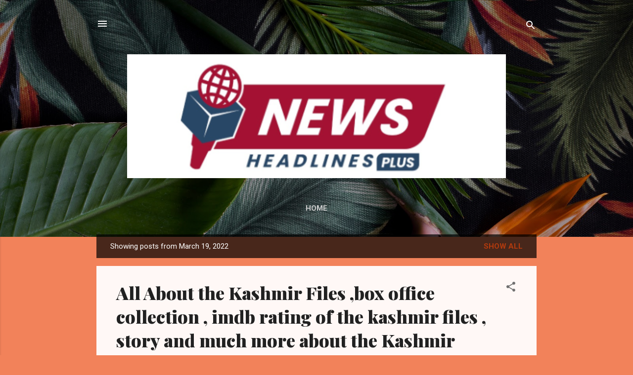

--- FILE ---
content_type: text/html; charset=UTF-8
request_url: https://www.newsheadlinesplus.com/2022_03_19_archive.html
body_size: 37580
content:
<!DOCTYPE html>
<html dir='ltr' xmlns='http://www.w3.org/1999/xhtml' xmlns:b='http://www.google.com/2005/gml/b' xmlns:data='http://www.google.com/2005/gml/data' xmlns:expr='http://www.google.com/2005/gml/expr'>
<head>
<script async='async' crossorigin='anonymous' src='https://pagead2.googlesyndication.com/pagead/js/adsbygoogle.js?client=ca-pub-1146976134857773'></script>
<!-- Google tag (gtag.js) -->
<script async='async' src='https://www.googletagmanager.com/gtag/js?id=G-FJF7TW1PSY'></script>
<script>
  window.dataLayer = window.dataLayer || [];
  function gtag(){dataLayer.push(arguments);}
  gtag('js', new Date());

  gtag('config', 'G-FJF7TW1PSY');

  window.dataLayer = window.dataLayer || [];
  function gtag(){dataLayer.push(arguments);}
  gtag('js', new Date());

  gtag('config', 'G-8V20GSK9GH');
</script>
<meta content='width=device-width, initial-scale=1' name='viewport'/>
<title>NEWS HEADLINES PLUS</title>
<meta content='text/html; charset=UTF-8' http-equiv='Content-Type'/>
<!-- Chrome, Firefox OS and Opera -->
<meta content='#f2825a' name='theme-color'/>
<!-- Windows Phone -->
<meta content='#f2825a' name='msapplication-navbutton-color'/>
<meta content='blogger' name='generator'/>
<link href='https://www.newsheadlinesplus.com/favicon.ico' rel='icon' type='image/x-icon'/>
<link href='https://www.newsheadlinesplus.com/2022_03_19_archive.html' rel='canonical'/>
<link rel="alternate" type="application/atom+xml" title="NEWS HEADLINES PLUS - Atom" href="https://www.newsheadlinesplus.com/feeds/posts/default" />
<link rel="alternate" type="application/rss+xml" title="NEWS HEADLINES PLUS - RSS" href="https://www.newsheadlinesplus.com/feeds/posts/default?alt=rss" />
<link rel="service.post" type="application/atom+xml" title="NEWS HEADLINES PLUS - Atom" href="https://www.blogger.com/feeds/66808759545811414/posts/default" />
<!--Can't find substitution for tag [blog.ieCssRetrofitLinks]-->
<meta content='Learn online earning and work from home ideas. Discover how to earn with AI, websites and smart tools to make money online easily from home.
Earning' name='description'/>
<meta content='https://www.newsheadlinesplus.com/2022_03_19_archive.html' property='og:url'/>
<meta content='NEWS HEADLINES PLUS' property='og:title'/>
<meta content='Learn online earning and work from home ideas. Discover how to earn with AI, websites and smart tools to make money online easily from home.
Earning' property='og:description'/>
<meta content='https://blogger.googleusercontent.com/img/a/AVvXsEiMMB-hWZlBRVYUlEkCZzwuj_GbaGi8u__r-Gr2KowZG28eRy1u9b3w46uuQNAVbmZ2UbLxe1NKA8cymDy_WTp_73ctdXUJMjyuDrxP1ANUa3DAmhaON_6ywNBMXuBFn4tkAl8ucKztJDClmE8BivLDGFGve-6Rxo2I5KYX5y3GXl1sj6qF3wJc=w1200-h630-p-k-no-nu' property='og:image'/>
<meta content='https://blogger.googleusercontent.com/img/a/AVvXsEgQ5Ka8ZbnutLmnV1xLQkwjfw1P6seODmeB-P71mzr363luUM1HNMRzMF6qU4xz_yBHAuUrLoVqXWondxxqV1jD6dOaVG1FuPpO_ILWcOwSlLSlP902hQU2EgIApZsskZmMF_QjKnJRSP2WiYgkUxytZSa0-3eEHP0MWwL7kZHk_sFpH3Q6c75L=w1200-h630-p-k-no-nu' property='og:image'/>
<style type='text/css'>@font-face{font-family:'Damion';font-style:normal;font-weight:400;font-display:swap;src:url(//fonts.gstatic.com/s/damion/v15/hv-XlzJ3KEUe_YZkZGw2EzJwV9J-.woff2)format('woff2');unicode-range:U+0100-02BA,U+02BD-02C5,U+02C7-02CC,U+02CE-02D7,U+02DD-02FF,U+0304,U+0308,U+0329,U+1D00-1DBF,U+1E00-1E9F,U+1EF2-1EFF,U+2020,U+20A0-20AB,U+20AD-20C0,U+2113,U+2C60-2C7F,U+A720-A7FF;}@font-face{font-family:'Damion';font-style:normal;font-weight:400;font-display:swap;src:url(//fonts.gstatic.com/s/damion/v15/hv-XlzJ3KEUe_YZkamw2EzJwVw.woff2)format('woff2');unicode-range:U+0000-00FF,U+0131,U+0152-0153,U+02BB-02BC,U+02C6,U+02DA,U+02DC,U+0304,U+0308,U+0329,U+2000-206F,U+20AC,U+2122,U+2191,U+2193,U+2212,U+2215,U+FEFF,U+FFFD;}@font-face{font-family:'Playfair Display';font-style:normal;font-weight:900;font-display:swap;src:url(//fonts.gstatic.com/s/playfairdisplay/v40/nuFvD-vYSZviVYUb_rj3ij__anPXJzDwcbmjWBN2PKfsunDTbtPK-F2qC0usEw.woff2)format('woff2');unicode-range:U+0301,U+0400-045F,U+0490-0491,U+04B0-04B1,U+2116;}@font-face{font-family:'Playfair Display';font-style:normal;font-weight:900;font-display:swap;src:url(//fonts.gstatic.com/s/playfairdisplay/v40/nuFvD-vYSZviVYUb_rj3ij__anPXJzDwcbmjWBN2PKfsunDYbtPK-F2qC0usEw.woff2)format('woff2');unicode-range:U+0102-0103,U+0110-0111,U+0128-0129,U+0168-0169,U+01A0-01A1,U+01AF-01B0,U+0300-0301,U+0303-0304,U+0308-0309,U+0323,U+0329,U+1EA0-1EF9,U+20AB;}@font-face{font-family:'Playfair Display';font-style:normal;font-weight:900;font-display:swap;src:url(//fonts.gstatic.com/s/playfairdisplay/v40/nuFvD-vYSZviVYUb_rj3ij__anPXJzDwcbmjWBN2PKfsunDZbtPK-F2qC0usEw.woff2)format('woff2');unicode-range:U+0100-02BA,U+02BD-02C5,U+02C7-02CC,U+02CE-02D7,U+02DD-02FF,U+0304,U+0308,U+0329,U+1D00-1DBF,U+1E00-1E9F,U+1EF2-1EFF,U+2020,U+20A0-20AB,U+20AD-20C0,U+2113,U+2C60-2C7F,U+A720-A7FF;}@font-face{font-family:'Playfair Display';font-style:normal;font-weight:900;font-display:swap;src:url(//fonts.gstatic.com/s/playfairdisplay/v40/nuFvD-vYSZviVYUb_rj3ij__anPXJzDwcbmjWBN2PKfsunDXbtPK-F2qC0s.woff2)format('woff2');unicode-range:U+0000-00FF,U+0131,U+0152-0153,U+02BB-02BC,U+02C6,U+02DA,U+02DC,U+0304,U+0308,U+0329,U+2000-206F,U+20AC,U+2122,U+2191,U+2193,U+2212,U+2215,U+FEFF,U+FFFD;}@font-face{font-family:'Roboto';font-style:italic;font-weight:300;font-stretch:100%;font-display:swap;src:url(//fonts.gstatic.com/s/roboto/v50/KFOKCnqEu92Fr1Mu53ZEC9_Vu3r1gIhOszmOClHrs6ljXfMMLt_QuAX-k3Yi128m0kN2.woff2)format('woff2');unicode-range:U+0460-052F,U+1C80-1C8A,U+20B4,U+2DE0-2DFF,U+A640-A69F,U+FE2E-FE2F;}@font-face{font-family:'Roboto';font-style:italic;font-weight:300;font-stretch:100%;font-display:swap;src:url(//fonts.gstatic.com/s/roboto/v50/KFOKCnqEu92Fr1Mu53ZEC9_Vu3r1gIhOszmOClHrs6ljXfMMLt_QuAz-k3Yi128m0kN2.woff2)format('woff2');unicode-range:U+0301,U+0400-045F,U+0490-0491,U+04B0-04B1,U+2116;}@font-face{font-family:'Roboto';font-style:italic;font-weight:300;font-stretch:100%;font-display:swap;src:url(//fonts.gstatic.com/s/roboto/v50/KFOKCnqEu92Fr1Mu53ZEC9_Vu3r1gIhOszmOClHrs6ljXfMMLt_QuAT-k3Yi128m0kN2.woff2)format('woff2');unicode-range:U+1F00-1FFF;}@font-face{font-family:'Roboto';font-style:italic;font-weight:300;font-stretch:100%;font-display:swap;src:url(//fonts.gstatic.com/s/roboto/v50/KFOKCnqEu92Fr1Mu53ZEC9_Vu3r1gIhOszmOClHrs6ljXfMMLt_QuAv-k3Yi128m0kN2.woff2)format('woff2');unicode-range:U+0370-0377,U+037A-037F,U+0384-038A,U+038C,U+038E-03A1,U+03A3-03FF;}@font-face{font-family:'Roboto';font-style:italic;font-weight:300;font-stretch:100%;font-display:swap;src:url(//fonts.gstatic.com/s/roboto/v50/KFOKCnqEu92Fr1Mu53ZEC9_Vu3r1gIhOszmOClHrs6ljXfMMLt_QuHT-k3Yi128m0kN2.woff2)format('woff2');unicode-range:U+0302-0303,U+0305,U+0307-0308,U+0310,U+0312,U+0315,U+031A,U+0326-0327,U+032C,U+032F-0330,U+0332-0333,U+0338,U+033A,U+0346,U+034D,U+0391-03A1,U+03A3-03A9,U+03B1-03C9,U+03D1,U+03D5-03D6,U+03F0-03F1,U+03F4-03F5,U+2016-2017,U+2034-2038,U+203C,U+2040,U+2043,U+2047,U+2050,U+2057,U+205F,U+2070-2071,U+2074-208E,U+2090-209C,U+20D0-20DC,U+20E1,U+20E5-20EF,U+2100-2112,U+2114-2115,U+2117-2121,U+2123-214F,U+2190,U+2192,U+2194-21AE,U+21B0-21E5,U+21F1-21F2,U+21F4-2211,U+2213-2214,U+2216-22FF,U+2308-230B,U+2310,U+2319,U+231C-2321,U+2336-237A,U+237C,U+2395,U+239B-23B7,U+23D0,U+23DC-23E1,U+2474-2475,U+25AF,U+25B3,U+25B7,U+25BD,U+25C1,U+25CA,U+25CC,U+25FB,U+266D-266F,U+27C0-27FF,U+2900-2AFF,U+2B0E-2B11,U+2B30-2B4C,U+2BFE,U+3030,U+FF5B,U+FF5D,U+1D400-1D7FF,U+1EE00-1EEFF;}@font-face{font-family:'Roboto';font-style:italic;font-weight:300;font-stretch:100%;font-display:swap;src:url(//fonts.gstatic.com/s/roboto/v50/KFOKCnqEu92Fr1Mu53ZEC9_Vu3r1gIhOszmOClHrs6ljXfMMLt_QuGb-k3Yi128m0kN2.woff2)format('woff2');unicode-range:U+0001-000C,U+000E-001F,U+007F-009F,U+20DD-20E0,U+20E2-20E4,U+2150-218F,U+2190,U+2192,U+2194-2199,U+21AF,U+21E6-21F0,U+21F3,U+2218-2219,U+2299,U+22C4-22C6,U+2300-243F,U+2440-244A,U+2460-24FF,U+25A0-27BF,U+2800-28FF,U+2921-2922,U+2981,U+29BF,U+29EB,U+2B00-2BFF,U+4DC0-4DFF,U+FFF9-FFFB,U+10140-1018E,U+10190-1019C,U+101A0,U+101D0-101FD,U+102E0-102FB,U+10E60-10E7E,U+1D2C0-1D2D3,U+1D2E0-1D37F,U+1F000-1F0FF,U+1F100-1F1AD,U+1F1E6-1F1FF,U+1F30D-1F30F,U+1F315,U+1F31C,U+1F31E,U+1F320-1F32C,U+1F336,U+1F378,U+1F37D,U+1F382,U+1F393-1F39F,U+1F3A7-1F3A8,U+1F3AC-1F3AF,U+1F3C2,U+1F3C4-1F3C6,U+1F3CA-1F3CE,U+1F3D4-1F3E0,U+1F3ED,U+1F3F1-1F3F3,U+1F3F5-1F3F7,U+1F408,U+1F415,U+1F41F,U+1F426,U+1F43F,U+1F441-1F442,U+1F444,U+1F446-1F449,U+1F44C-1F44E,U+1F453,U+1F46A,U+1F47D,U+1F4A3,U+1F4B0,U+1F4B3,U+1F4B9,U+1F4BB,U+1F4BF,U+1F4C8-1F4CB,U+1F4D6,U+1F4DA,U+1F4DF,U+1F4E3-1F4E6,U+1F4EA-1F4ED,U+1F4F7,U+1F4F9-1F4FB,U+1F4FD-1F4FE,U+1F503,U+1F507-1F50B,U+1F50D,U+1F512-1F513,U+1F53E-1F54A,U+1F54F-1F5FA,U+1F610,U+1F650-1F67F,U+1F687,U+1F68D,U+1F691,U+1F694,U+1F698,U+1F6AD,U+1F6B2,U+1F6B9-1F6BA,U+1F6BC,U+1F6C6-1F6CF,U+1F6D3-1F6D7,U+1F6E0-1F6EA,U+1F6F0-1F6F3,U+1F6F7-1F6FC,U+1F700-1F7FF,U+1F800-1F80B,U+1F810-1F847,U+1F850-1F859,U+1F860-1F887,U+1F890-1F8AD,U+1F8B0-1F8BB,U+1F8C0-1F8C1,U+1F900-1F90B,U+1F93B,U+1F946,U+1F984,U+1F996,U+1F9E9,U+1FA00-1FA6F,U+1FA70-1FA7C,U+1FA80-1FA89,U+1FA8F-1FAC6,U+1FACE-1FADC,U+1FADF-1FAE9,U+1FAF0-1FAF8,U+1FB00-1FBFF;}@font-face{font-family:'Roboto';font-style:italic;font-weight:300;font-stretch:100%;font-display:swap;src:url(//fonts.gstatic.com/s/roboto/v50/KFOKCnqEu92Fr1Mu53ZEC9_Vu3r1gIhOszmOClHrs6ljXfMMLt_QuAf-k3Yi128m0kN2.woff2)format('woff2');unicode-range:U+0102-0103,U+0110-0111,U+0128-0129,U+0168-0169,U+01A0-01A1,U+01AF-01B0,U+0300-0301,U+0303-0304,U+0308-0309,U+0323,U+0329,U+1EA0-1EF9,U+20AB;}@font-face{font-family:'Roboto';font-style:italic;font-weight:300;font-stretch:100%;font-display:swap;src:url(//fonts.gstatic.com/s/roboto/v50/KFOKCnqEu92Fr1Mu53ZEC9_Vu3r1gIhOszmOClHrs6ljXfMMLt_QuAb-k3Yi128m0kN2.woff2)format('woff2');unicode-range:U+0100-02BA,U+02BD-02C5,U+02C7-02CC,U+02CE-02D7,U+02DD-02FF,U+0304,U+0308,U+0329,U+1D00-1DBF,U+1E00-1E9F,U+1EF2-1EFF,U+2020,U+20A0-20AB,U+20AD-20C0,U+2113,U+2C60-2C7F,U+A720-A7FF;}@font-face{font-family:'Roboto';font-style:italic;font-weight:300;font-stretch:100%;font-display:swap;src:url(//fonts.gstatic.com/s/roboto/v50/KFOKCnqEu92Fr1Mu53ZEC9_Vu3r1gIhOszmOClHrs6ljXfMMLt_QuAj-k3Yi128m0g.woff2)format('woff2');unicode-range:U+0000-00FF,U+0131,U+0152-0153,U+02BB-02BC,U+02C6,U+02DA,U+02DC,U+0304,U+0308,U+0329,U+2000-206F,U+20AC,U+2122,U+2191,U+2193,U+2212,U+2215,U+FEFF,U+FFFD;}@font-face{font-family:'Roboto';font-style:normal;font-weight:400;font-stretch:100%;font-display:swap;src:url(//fonts.gstatic.com/s/roboto/v50/KFO7CnqEu92Fr1ME7kSn66aGLdTylUAMa3GUBHMdazTgWw.woff2)format('woff2');unicode-range:U+0460-052F,U+1C80-1C8A,U+20B4,U+2DE0-2DFF,U+A640-A69F,U+FE2E-FE2F;}@font-face{font-family:'Roboto';font-style:normal;font-weight:400;font-stretch:100%;font-display:swap;src:url(//fonts.gstatic.com/s/roboto/v50/KFO7CnqEu92Fr1ME7kSn66aGLdTylUAMa3iUBHMdazTgWw.woff2)format('woff2');unicode-range:U+0301,U+0400-045F,U+0490-0491,U+04B0-04B1,U+2116;}@font-face{font-family:'Roboto';font-style:normal;font-weight:400;font-stretch:100%;font-display:swap;src:url(//fonts.gstatic.com/s/roboto/v50/KFO7CnqEu92Fr1ME7kSn66aGLdTylUAMa3CUBHMdazTgWw.woff2)format('woff2');unicode-range:U+1F00-1FFF;}@font-face{font-family:'Roboto';font-style:normal;font-weight:400;font-stretch:100%;font-display:swap;src:url(//fonts.gstatic.com/s/roboto/v50/KFO7CnqEu92Fr1ME7kSn66aGLdTylUAMa3-UBHMdazTgWw.woff2)format('woff2');unicode-range:U+0370-0377,U+037A-037F,U+0384-038A,U+038C,U+038E-03A1,U+03A3-03FF;}@font-face{font-family:'Roboto';font-style:normal;font-weight:400;font-stretch:100%;font-display:swap;src:url(//fonts.gstatic.com/s/roboto/v50/KFO7CnqEu92Fr1ME7kSn66aGLdTylUAMawCUBHMdazTgWw.woff2)format('woff2');unicode-range:U+0302-0303,U+0305,U+0307-0308,U+0310,U+0312,U+0315,U+031A,U+0326-0327,U+032C,U+032F-0330,U+0332-0333,U+0338,U+033A,U+0346,U+034D,U+0391-03A1,U+03A3-03A9,U+03B1-03C9,U+03D1,U+03D5-03D6,U+03F0-03F1,U+03F4-03F5,U+2016-2017,U+2034-2038,U+203C,U+2040,U+2043,U+2047,U+2050,U+2057,U+205F,U+2070-2071,U+2074-208E,U+2090-209C,U+20D0-20DC,U+20E1,U+20E5-20EF,U+2100-2112,U+2114-2115,U+2117-2121,U+2123-214F,U+2190,U+2192,U+2194-21AE,U+21B0-21E5,U+21F1-21F2,U+21F4-2211,U+2213-2214,U+2216-22FF,U+2308-230B,U+2310,U+2319,U+231C-2321,U+2336-237A,U+237C,U+2395,U+239B-23B7,U+23D0,U+23DC-23E1,U+2474-2475,U+25AF,U+25B3,U+25B7,U+25BD,U+25C1,U+25CA,U+25CC,U+25FB,U+266D-266F,U+27C0-27FF,U+2900-2AFF,U+2B0E-2B11,U+2B30-2B4C,U+2BFE,U+3030,U+FF5B,U+FF5D,U+1D400-1D7FF,U+1EE00-1EEFF;}@font-face{font-family:'Roboto';font-style:normal;font-weight:400;font-stretch:100%;font-display:swap;src:url(//fonts.gstatic.com/s/roboto/v50/KFO7CnqEu92Fr1ME7kSn66aGLdTylUAMaxKUBHMdazTgWw.woff2)format('woff2');unicode-range:U+0001-000C,U+000E-001F,U+007F-009F,U+20DD-20E0,U+20E2-20E4,U+2150-218F,U+2190,U+2192,U+2194-2199,U+21AF,U+21E6-21F0,U+21F3,U+2218-2219,U+2299,U+22C4-22C6,U+2300-243F,U+2440-244A,U+2460-24FF,U+25A0-27BF,U+2800-28FF,U+2921-2922,U+2981,U+29BF,U+29EB,U+2B00-2BFF,U+4DC0-4DFF,U+FFF9-FFFB,U+10140-1018E,U+10190-1019C,U+101A0,U+101D0-101FD,U+102E0-102FB,U+10E60-10E7E,U+1D2C0-1D2D3,U+1D2E0-1D37F,U+1F000-1F0FF,U+1F100-1F1AD,U+1F1E6-1F1FF,U+1F30D-1F30F,U+1F315,U+1F31C,U+1F31E,U+1F320-1F32C,U+1F336,U+1F378,U+1F37D,U+1F382,U+1F393-1F39F,U+1F3A7-1F3A8,U+1F3AC-1F3AF,U+1F3C2,U+1F3C4-1F3C6,U+1F3CA-1F3CE,U+1F3D4-1F3E0,U+1F3ED,U+1F3F1-1F3F3,U+1F3F5-1F3F7,U+1F408,U+1F415,U+1F41F,U+1F426,U+1F43F,U+1F441-1F442,U+1F444,U+1F446-1F449,U+1F44C-1F44E,U+1F453,U+1F46A,U+1F47D,U+1F4A3,U+1F4B0,U+1F4B3,U+1F4B9,U+1F4BB,U+1F4BF,U+1F4C8-1F4CB,U+1F4D6,U+1F4DA,U+1F4DF,U+1F4E3-1F4E6,U+1F4EA-1F4ED,U+1F4F7,U+1F4F9-1F4FB,U+1F4FD-1F4FE,U+1F503,U+1F507-1F50B,U+1F50D,U+1F512-1F513,U+1F53E-1F54A,U+1F54F-1F5FA,U+1F610,U+1F650-1F67F,U+1F687,U+1F68D,U+1F691,U+1F694,U+1F698,U+1F6AD,U+1F6B2,U+1F6B9-1F6BA,U+1F6BC,U+1F6C6-1F6CF,U+1F6D3-1F6D7,U+1F6E0-1F6EA,U+1F6F0-1F6F3,U+1F6F7-1F6FC,U+1F700-1F7FF,U+1F800-1F80B,U+1F810-1F847,U+1F850-1F859,U+1F860-1F887,U+1F890-1F8AD,U+1F8B0-1F8BB,U+1F8C0-1F8C1,U+1F900-1F90B,U+1F93B,U+1F946,U+1F984,U+1F996,U+1F9E9,U+1FA00-1FA6F,U+1FA70-1FA7C,U+1FA80-1FA89,U+1FA8F-1FAC6,U+1FACE-1FADC,U+1FADF-1FAE9,U+1FAF0-1FAF8,U+1FB00-1FBFF;}@font-face{font-family:'Roboto';font-style:normal;font-weight:400;font-stretch:100%;font-display:swap;src:url(//fonts.gstatic.com/s/roboto/v50/KFO7CnqEu92Fr1ME7kSn66aGLdTylUAMa3OUBHMdazTgWw.woff2)format('woff2');unicode-range:U+0102-0103,U+0110-0111,U+0128-0129,U+0168-0169,U+01A0-01A1,U+01AF-01B0,U+0300-0301,U+0303-0304,U+0308-0309,U+0323,U+0329,U+1EA0-1EF9,U+20AB;}@font-face{font-family:'Roboto';font-style:normal;font-weight:400;font-stretch:100%;font-display:swap;src:url(//fonts.gstatic.com/s/roboto/v50/KFO7CnqEu92Fr1ME7kSn66aGLdTylUAMa3KUBHMdazTgWw.woff2)format('woff2');unicode-range:U+0100-02BA,U+02BD-02C5,U+02C7-02CC,U+02CE-02D7,U+02DD-02FF,U+0304,U+0308,U+0329,U+1D00-1DBF,U+1E00-1E9F,U+1EF2-1EFF,U+2020,U+20A0-20AB,U+20AD-20C0,U+2113,U+2C60-2C7F,U+A720-A7FF;}@font-face{font-family:'Roboto';font-style:normal;font-weight:400;font-stretch:100%;font-display:swap;src:url(//fonts.gstatic.com/s/roboto/v50/KFO7CnqEu92Fr1ME7kSn66aGLdTylUAMa3yUBHMdazQ.woff2)format('woff2');unicode-range:U+0000-00FF,U+0131,U+0152-0153,U+02BB-02BC,U+02C6,U+02DA,U+02DC,U+0304,U+0308,U+0329,U+2000-206F,U+20AC,U+2122,U+2191,U+2193,U+2212,U+2215,U+FEFF,U+FFFD;}@font-face{font-family:'Roboto';font-style:normal;font-weight:700;font-stretch:100%;font-display:swap;src:url(//fonts.gstatic.com/s/roboto/v50/KFO7CnqEu92Fr1ME7kSn66aGLdTylUAMa3GUBHMdazTgWw.woff2)format('woff2');unicode-range:U+0460-052F,U+1C80-1C8A,U+20B4,U+2DE0-2DFF,U+A640-A69F,U+FE2E-FE2F;}@font-face{font-family:'Roboto';font-style:normal;font-weight:700;font-stretch:100%;font-display:swap;src:url(//fonts.gstatic.com/s/roboto/v50/KFO7CnqEu92Fr1ME7kSn66aGLdTylUAMa3iUBHMdazTgWw.woff2)format('woff2');unicode-range:U+0301,U+0400-045F,U+0490-0491,U+04B0-04B1,U+2116;}@font-face{font-family:'Roboto';font-style:normal;font-weight:700;font-stretch:100%;font-display:swap;src:url(//fonts.gstatic.com/s/roboto/v50/KFO7CnqEu92Fr1ME7kSn66aGLdTylUAMa3CUBHMdazTgWw.woff2)format('woff2');unicode-range:U+1F00-1FFF;}@font-face{font-family:'Roboto';font-style:normal;font-weight:700;font-stretch:100%;font-display:swap;src:url(//fonts.gstatic.com/s/roboto/v50/KFO7CnqEu92Fr1ME7kSn66aGLdTylUAMa3-UBHMdazTgWw.woff2)format('woff2');unicode-range:U+0370-0377,U+037A-037F,U+0384-038A,U+038C,U+038E-03A1,U+03A3-03FF;}@font-face{font-family:'Roboto';font-style:normal;font-weight:700;font-stretch:100%;font-display:swap;src:url(//fonts.gstatic.com/s/roboto/v50/KFO7CnqEu92Fr1ME7kSn66aGLdTylUAMawCUBHMdazTgWw.woff2)format('woff2');unicode-range:U+0302-0303,U+0305,U+0307-0308,U+0310,U+0312,U+0315,U+031A,U+0326-0327,U+032C,U+032F-0330,U+0332-0333,U+0338,U+033A,U+0346,U+034D,U+0391-03A1,U+03A3-03A9,U+03B1-03C9,U+03D1,U+03D5-03D6,U+03F0-03F1,U+03F4-03F5,U+2016-2017,U+2034-2038,U+203C,U+2040,U+2043,U+2047,U+2050,U+2057,U+205F,U+2070-2071,U+2074-208E,U+2090-209C,U+20D0-20DC,U+20E1,U+20E5-20EF,U+2100-2112,U+2114-2115,U+2117-2121,U+2123-214F,U+2190,U+2192,U+2194-21AE,U+21B0-21E5,U+21F1-21F2,U+21F4-2211,U+2213-2214,U+2216-22FF,U+2308-230B,U+2310,U+2319,U+231C-2321,U+2336-237A,U+237C,U+2395,U+239B-23B7,U+23D0,U+23DC-23E1,U+2474-2475,U+25AF,U+25B3,U+25B7,U+25BD,U+25C1,U+25CA,U+25CC,U+25FB,U+266D-266F,U+27C0-27FF,U+2900-2AFF,U+2B0E-2B11,U+2B30-2B4C,U+2BFE,U+3030,U+FF5B,U+FF5D,U+1D400-1D7FF,U+1EE00-1EEFF;}@font-face{font-family:'Roboto';font-style:normal;font-weight:700;font-stretch:100%;font-display:swap;src:url(//fonts.gstatic.com/s/roboto/v50/KFO7CnqEu92Fr1ME7kSn66aGLdTylUAMaxKUBHMdazTgWw.woff2)format('woff2');unicode-range:U+0001-000C,U+000E-001F,U+007F-009F,U+20DD-20E0,U+20E2-20E4,U+2150-218F,U+2190,U+2192,U+2194-2199,U+21AF,U+21E6-21F0,U+21F3,U+2218-2219,U+2299,U+22C4-22C6,U+2300-243F,U+2440-244A,U+2460-24FF,U+25A0-27BF,U+2800-28FF,U+2921-2922,U+2981,U+29BF,U+29EB,U+2B00-2BFF,U+4DC0-4DFF,U+FFF9-FFFB,U+10140-1018E,U+10190-1019C,U+101A0,U+101D0-101FD,U+102E0-102FB,U+10E60-10E7E,U+1D2C0-1D2D3,U+1D2E0-1D37F,U+1F000-1F0FF,U+1F100-1F1AD,U+1F1E6-1F1FF,U+1F30D-1F30F,U+1F315,U+1F31C,U+1F31E,U+1F320-1F32C,U+1F336,U+1F378,U+1F37D,U+1F382,U+1F393-1F39F,U+1F3A7-1F3A8,U+1F3AC-1F3AF,U+1F3C2,U+1F3C4-1F3C6,U+1F3CA-1F3CE,U+1F3D4-1F3E0,U+1F3ED,U+1F3F1-1F3F3,U+1F3F5-1F3F7,U+1F408,U+1F415,U+1F41F,U+1F426,U+1F43F,U+1F441-1F442,U+1F444,U+1F446-1F449,U+1F44C-1F44E,U+1F453,U+1F46A,U+1F47D,U+1F4A3,U+1F4B0,U+1F4B3,U+1F4B9,U+1F4BB,U+1F4BF,U+1F4C8-1F4CB,U+1F4D6,U+1F4DA,U+1F4DF,U+1F4E3-1F4E6,U+1F4EA-1F4ED,U+1F4F7,U+1F4F9-1F4FB,U+1F4FD-1F4FE,U+1F503,U+1F507-1F50B,U+1F50D,U+1F512-1F513,U+1F53E-1F54A,U+1F54F-1F5FA,U+1F610,U+1F650-1F67F,U+1F687,U+1F68D,U+1F691,U+1F694,U+1F698,U+1F6AD,U+1F6B2,U+1F6B9-1F6BA,U+1F6BC,U+1F6C6-1F6CF,U+1F6D3-1F6D7,U+1F6E0-1F6EA,U+1F6F0-1F6F3,U+1F6F7-1F6FC,U+1F700-1F7FF,U+1F800-1F80B,U+1F810-1F847,U+1F850-1F859,U+1F860-1F887,U+1F890-1F8AD,U+1F8B0-1F8BB,U+1F8C0-1F8C1,U+1F900-1F90B,U+1F93B,U+1F946,U+1F984,U+1F996,U+1F9E9,U+1FA00-1FA6F,U+1FA70-1FA7C,U+1FA80-1FA89,U+1FA8F-1FAC6,U+1FACE-1FADC,U+1FADF-1FAE9,U+1FAF0-1FAF8,U+1FB00-1FBFF;}@font-face{font-family:'Roboto';font-style:normal;font-weight:700;font-stretch:100%;font-display:swap;src:url(//fonts.gstatic.com/s/roboto/v50/KFO7CnqEu92Fr1ME7kSn66aGLdTylUAMa3OUBHMdazTgWw.woff2)format('woff2');unicode-range:U+0102-0103,U+0110-0111,U+0128-0129,U+0168-0169,U+01A0-01A1,U+01AF-01B0,U+0300-0301,U+0303-0304,U+0308-0309,U+0323,U+0329,U+1EA0-1EF9,U+20AB;}@font-face{font-family:'Roboto';font-style:normal;font-weight:700;font-stretch:100%;font-display:swap;src:url(//fonts.gstatic.com/s/roboto/v50/KFO7CnqEu92Fr1ME7kSn66aGLdTylUAMa3KUBHMdazTgWw.woff2)format('woff2');unicode-range:U+0100-02BA,U+02BD-02C5,U+02C7-02CC,U+02CE-02D7,U+02DD-02FF,U+0304,U+0308,U+0329,U+1D00-1DBF,U+1E00-1E9F,U+1EF2-1EFF,U+2020,U+20A0-20AB,U+20AD-20C0,U+2113,U+2C60-2C7F,U+A720-A7FF;}@font-face{font-family:'Roboto';font-style:normal;font-weight:700;font-stretch:100%;font-display:swap;src:url(//fonts.gstatic.com/s/roboto/v50/KFO7CnqEu92Fr1ME7kSn66aGLdTylUAMa3yUBHMdazQ.woff2)format('woff2');unicode-range:U+0000-00FF,U+0131,U+0152-0153,U+02BB-02BC,U+02C6,U+02DA,U+02DC,U+0304,U+0308,U+0329,U+2000-206F,U+20AC,U+2122,U+2191,U+2193,U+2212,U+2215,U+FEFF,U+FFFD;}</style>
<style id='page-skin-1' type='text/css'><!--
/*! normalize.css v3.0.1 | MIT License | git.io/normalize */html{font-family:sans-serif;-ms-text-size-adjust:100%;-webkit-text-size-adjust:100%}body{margin:0}article,aside,details,figcaption,figure,footer,header,hgroup,main,nav,section,summary{display:block}audio,canvas,progress,video{display:inline-block;vertical-align:baseline}audio:not([controls]){display:none;height:0}[hidden],template{display:none}a{background:transparent}a:active,a:hover{outline:0}abbr[title]{border-bottom:1px dotted}b,strong{font-weight:bold}dfn{font-style:italic}h1{font-size:2em;margin:.67em 0}mark{background:#ff0;color:#000}small{font-size:80%}sub,sup{font-size:75%;line-height:0;position:relative;vertical-align:baseline}sup{top:-0.5em}sub{bottom:-0.25em}img{border:0}svg:not(:root){overflow:hidden}figure{margin:1em 40px}hr{-moz-box-sizing:content-box;box-sizing:content-box;height:0}pre{overflow:auto}code,kbd,pre,samp{font-family:monospace,monospace;font-size:1em}button,input,optgroup,select,textarea{color:inherit;font:inherit;margin:0}button{overflow:visible}button,select{text-transform:none}button,html input[type="button"],input[type="reset"],input[type="submit"]{-webkit-appearance:button;cursor:pointer}button[disabled],html input[disabled]{cursor:default}button::-moz-focus-inner,input::-moz-focus-inner{border:0;padding:0}input{line-height:normal}input[type="checkbox"],input[type="radio"]{box-sizing:border-box;padding:0}input[type="number"]::-webkit-inner-spin-button,input[type="number"]::-webkit-outer-spin-button{height:auto}input[type="search"]{-webkit-appearance:textfield;-moz-box-sizing:content-box;-webkit-box-sizing:content-box;box-sizing:content-box}input[type="search"]::-webkit-search-cancel-button,input[type="search"]::-webkit-search-decoration{-webkit-appearance:none}fieldset{border:1px solid #c0c0c0;margin:0 2px;padding:.35em .625em .75em}legend{border:0;padding:0}textarea{overflow:auto}optgroup{font-weight:bold}table{border-collapse:collapse;border-spacing:0}td,th{padding:0}
/*!************************************************
* Blogger Template Style
* Name: Contempo
**************************************************/
body{
overflow-wrap:break-word;
word-break:break-word;
word-wrap:break-word
}
.hidden{
display:none
}
.invisible{
visibility:hidden
}
.container::after,.float-container::after{
clear:both;
content:'';
display:table
}
.clearboth{
clear:both
}
#comments .comment .comment-actions,.subscribe-popup .FollowByEmail .follow-by-email-submit,.widget.Profile .profile-link,.widget.Profile .profile-link.visit-profile{
background:0 0;
border:0;
box-shadow:none;
color:#B33a0d;
cursor:pointer;
font-size:14px;
font-weight:700;
outline:0;
text-decoration:none;
text-transform:uppercase;
width:auto
}
.dim-overlay{
background-color:rgba(0,0,0,.54);
height:100vh;
left:0;
position:fixed;
top:0;
width:100%
}
#sharing-dim-overlay{
background-color:transparent
}
input::-ms-clear{
display:none
}
.blogger-logo,.svg-icon-24.blogger-logo{
fill:#ff9800;
opacity:1
}
.loading-spinner-large{
-webkit-animation:mspin-rotate 1.568s infinite linear;
animation:mspin-rotate 1.568s infinite linear;
height:48px;
overflow:hidden;
position:absolute;
width:48px;
z-index:200
}
.loading-spinner-large>div{
-webkit-animation:mspin-revrot 5332ms infinite steps(4);
animation:mspin-revrot 5332ms infinite steps(4)
}
.loading-spinner-large>div>div{
-webkit-animation:mspin-singlecolor-large-film 1333ms infinite steps(81);
animation:mspin-singlecolor-large-film 1333ms infinite steps(81);
background-size:100%;
height:48px;
width:3888px
}
.mspin-black-large>div>div,.mspin-grey_54-large>div>div{
background-image:url(https://www.blogblog.com/indie/mspin_black_large.svg)
}
.mspin-white-large>div>div{
background-image:url(https://www.blogblog.com/indie/mspin_white_large.svg)
}
.mspin-grey_54-large{
opacity:.54
}
@-webkit-keyframes mspin-singlecolor-large-film{
from{
-webkit-transform:translateX(0);
transform:translateX(0)
}
to{
-webkit-transform:translateX(-3888px);
transform:translateX(-3888px)
}
}
@keyframes mspin-singlecolor-large-film{
from{
-webkit-transform:translateX(0);
transform:translateX(0)
}
to{
-webkit-transform:translateX(-3888px);
transform:translateX(-3888px)
}
}
@-webkit-keyframes mspin-rotate{
from{
-webkit-transform:rotate(0);
transform:rotate(0)
}
to{
-webkit-transform:rotate(360deg);
transform:rotate(360deg)
}
}
@keyframes mspin-rotate{
from{
-webkit-transform:rotate(0);
transform:rotate(0)
}
to{
-webkit-transform:rotate(360deg);
transform:rotate(360deg)
}
}
@-webkit-keyframes mspin-revrot{
from{
-webkit-transform:rotate(0);
transform:rotate(0)
}
to{
-webkit-transform:rotate(-360deg);
transform:rotate(-360deg)
}
}
@keyframes mspin-revrot{
from{
-webkit-transform:rotate(0);
transform:rotate(0)
}
to{
-webkit-transform:rotate(-360deg);
transform:rotate(-360deg)
}
}
.skip-navigation{
background-color:#fff;
box-sizing:border-box;
color:#000;
display:block;
height:0;
left:0;
line-height:50px;
overflow:hidden;
padding-top:0;
position:fixed;
text-align:center;
top:0;
-webkit-transition:box-shadow .3s,height .3s,padding-top .3s;
transition:box-shadow .3s,height .3s,padding-top .3s;
width:100%;
z-index:900
}
.skip-navigation:focus{
box-shadow:0 4px 5px 0 rgba(0,0,0,.14),0 1px 10px 0 rgba(0,0,0,.12),0 2px 4px -1px rgba(0,0,0,.2);
height:50px
}
#main{
outline:0
}
.main-heading{
position:absolute;
clip:rect(1px,1px,1px,1px);
padding:0;
border:0;
height:1px;
width:1px;
overflow:hidden
}
.Attribution{
margin-top:1em;
text-align:center
}
.Attribution .blogger img,.Attribution .blogger svg{
vertical-align:bottom
}
.Attribution .blogger img{
margin-right:.5em
}
.Attribution div{
line-height:24px;
margin-top:.5em
}
.Attribution .copyright,.Attribution .image-attribution{
font-size:.7em;
margin-top:1.5em
}
.BLOG_mobile_video_class{
display:none
}
.bg-photo{
background-attachment:scroll!important
}
body .CSS_LIGHTBOX{
z-index:900
}
.extendable .show-less,.extendable .show-more{
border-color:#B33a0d;
color:#B33a0d;
margin-top:8px
}
.extendable .show-less.hidden,.extendable .show-more.hidden{
display:none
}
.inline-ad{
display:none;
max-width:100%;
overflow:hidden
}
.adsbygoogle{
display:block
}
#cookieChoiceInfo{
bottom:0;
top:auto
}
iframe.b-hbp-video{
border:0
}
.post-body img{
max-width:100%
}
.post-body iframe{
max-width:100%
}
.post-body a[imageanchor="1"]{
display:inline-block
}
.byline{
margin-right:1em
}
.byline:last-child{
margin-right:0
}
.link-copied-dialog{
max-width:520px;
outline:0
}
.link-copied-dialog .modal-dialog-buttons{
margin-top:8px
}
.link-copied-dialog .goog-buttonset-default{
background:0 0;
border:0
}
.link-copied-dialog .goog-buttonset-default:focus{
outline:0
}
.paging-control-container{
margin-bottom:16px
}
.paging-control-container .paging-control{
display:inline-block
}
.paging-control-container .comment-range-text::after,.paging-control-container .paging-control{
color:#B33a0d
}
.paging-control-container .comment-range-text,.paging-control-container .paging-control{
margin-right:8px
}
.paging-control-container .comment-range-text::after,.paging-control-container .paging-control::after{
content:'\00B7';
cursor:default;
padding-left:8px;
pointer-events:none
}
.paging-control-container .comment-range-text:last-child::after,.paging-control-container .paging-control:last-child::after{
content:none
}
.byline.reactions iframe{
height:20px
}
.b-notification{
color:#000;
background-color:#fff;
border-bottom:solid 1px #000;
box-sizing:border-box;
padding:16px 32px;
text-align:center
}
.b-notification.visible{
-webkit-transition:margin-top .3s cubic-bezier(.4,0,.2,1);
transition:margin-top .3s cubic-bezier(.4,0,.2,1)
}
.b-notification.invisible{
position:absolute
}
.b-notification-close{
position:absolute;
right:8px;
top:8px
}
.no-posts-message{
line-height:40px;
text-align:center
}
@media screen and (max-width:800px){
body.item-view .post-body a[imageanchor="1"][style*="float: left;"],body.item-view .post-body a[imageanchor="1"][style*="float: right;"]{
float:none!important;
clear:none!important
}
body.item-view .post-body a[imageanchor="1"] img{
display:block;
height:auto;
margin:0 auto
}
body.item-view .post-body>.separator:first-child>a[imageanchor="1"]:first-child{
margin-top:20px
}
.post-body a[imageanchor]{
display:block
}
body.item-view .post-body a[imageanchor="1"]{
margin-left:0!important;
margin-right:0!important
}
body.item-view .post-body a[imageanchor="1"]+a[imageanchor="1"]{
margin-top:16px
}
}
.item-control{
display:none
}
#comments{
border-top:1px dashed rgba(0,0,0,.54);
margin-top:20px;
padding:20px
}
#comments .comment-thread ol{
margin:0;
padding-left:0;
padding-left:0
}
#comments .comment .comment-replybox-single,#comments .comment-thread .comment-replies{
margin-left:60px
}
#comments .comment-thread .thread-count{
display:none
}
#comments .comment{
list-style-type:none;
padding:0 0 30px;
position:relative
}
#comments .comment .comment{
padding-bottom:8px
}
.comment .avatar-image-container{
position:absolute
}
.comment .avatar-image-container img{
border-radius:50%
}
.avatar-image-container svg,.comment .avatar-image-container .avatar-icon{
border-radius:50%;
border:solid 1px #707070;
box-sizing:border-box;
fill:#707070;
height:35px;
margin:0;
padding:7px;
width:35px
}
.comment .comment-block{
margin-top:10px;
margin-left:60px;
padding-bottom:0
}
#comments .comment-author-header-wrapper{
margin-left:40px
}
#comments .comment .thread-expanded .comment-block{
padding-bottom:20px
}
#comments .comment .comment-header .user,#comments .comment .comment-header .user a{
color:#212121;
font-style:normal;
font-weight:700
}
#comments .comment .comment-actions{
bottom:0;
margin-bottom:15px;
position:absolute
}
#comments .comment .comment-actions>*{
margin-right:8px
}
#comments .comment .comment-header .datetime{
bottom:0;
color:rgba(33,33,33,.54);
display:inline-block;
font-size:13px;
font-style:italic;
margin-left:8px
}
#comments .comment .comment-footer .comment-timestamp a,#comments .comment .comment-header .datetime a{
color:rgba(33,33,33,.54)
}
#comments .comment .comment-content,.comment .comment-body{
margin-top:12px;
word-break:break-word
}
.comment-body{
margin-bottom:12px
}
#comments.embed[data-num-comments="0"]{
border:0;
margin-top:0;
padding-top:0
}
#comments.embed[data-num-comments="0"] #comment-post-message,#comments.embed[data-num-comments="0"] div.comment-form>p,#comments.embed[data-num-comments="0"] p.comment-footer{
display:none
}
#comment-editor-src{
display:none
}
.comments .comments-content .loadmore.loaded{
max-height:0;
opacity:0;
overflow:hidden
}
.extendable .remaining-items{
height:0;
overflow:hidden;
-webkit-transition:height .3s cubic-bezier(.4,0,.2,1);
transition:height .3s cubic-bezier(.4,0,.2,1)
}
.extendable .remaining-items.expanded{
height:auto
}
.svg-icon-24,.svg-icon-24-button{
cursor:pointer;
height:24px;
width:24px;
min-width:24px
}
.touch-icon{
margin:-12px;
padding:12px
}
.touch-icon:active,.touch-icon:focus{
background-color:rgba(153,153,153,.4);
border-radius:50%
}
svg:not(:root).touch-icon{
overflow:visible
}
html[dir=rtl] .rtl-reversible-icon{
-webkit-transform:scaleX(-1);
-ms-transform:scaleX(-1);
transform:scaleX(-1)
}
.svg-icon-24-button,.touch-icon-button{
background:0 0;
border:0;
margin:0;
outline:0;
padding:0
}
.touch-icon-button .touch-icon:active,.touch-icon-button .touch-icon:focus{
background-color:transparent
}
.touch-icon-button:active .touch-icon,.touch-icon-button:focus .touch-icon{
background-color:rgba(153,153,153,.4);
border-radius:50%
}
.Profile .default-avatar-wrapper .avatar-icon{
border-radius:50%;
border:solid 1px #707070;
box-sizing:border-box;
fill:#707070;
margin:0
}
.Profile .individual .default-avatar-wrapper .avatar-icon{
padding:25px
}
.Profile .individual .avatar-icon,.Profile .individual .profile-img{
height:120px;
width:120px
}
.Profile .team .default-avatar-wrapper .avatar-icon{
padding:8px
}
.Profile .team .avatar-icon,.Profile .team .default-avatar-wrapper,.Profile .team .profile-img{
height:40px;
width:40px
}
.snippet-container{
margin:0;
position:relative;
overflow:hidden
}
.snippet-fade{
bottom:0;
box-sizing:border-box;
position:absolute;
width:96px
}
.snippet-fade{
right:0
}
.snippet-fade:after{
content:'\2026'
}
.snippet-fade:after{
float:right
}
.post-bottom{
-webkit-box-align:center;
-webkit-align-items:center;
-ms-flex-align:center;
align-items:center;
display:-webkit-box;
display:-webkit-flex;
display:-ms-flexbox;
display:flex;
-webkit-flex-wrap:wrap;
-ms-flex-wrap:wrap;
flex-wrap:wrap
}
.post-footer{
-webkit-box-flex:1;
-webkit-flex:1 1 auto;
-ms-flex:1 1 auto;
flex:1 1 auto;
-webkit-flex-wrap:wrap;
-ms-flex-wrap:wrap;
flex-wrap:wrap;
-webkit-box-ordinal-group:2;
-webkit-order:1;
-ms-flex-order:1;
order:1
}
.post-footer>*{
-webkit-box-flex:0;
-webkit-flex:0 1 auto;
-ms-flex:0 1 auto;
flex:0 1 auto
}
.post-footer .byline:last-child{
margin-right:1em
}
.jump-link{
-webkit-box-flex:0;
-webkit-flex:0 0 auto;
-ms-flex:0 0 auto;
flex:0 0 auto;
-webkit-box-ordinal-group:3;
-webkit-order:2;
-ms-flex-order:2;
order:2
}
.centered-top-container.sticky{
left:0;
position:fixed;
right:0;
top:0;
width:auto;
z-index:50;
-webkit-transition-property:opacity,-webkit-transform;
transition-property:opacity,-webkit-transform;
transition-property:transform,opacity;
transition-property:transform,opacity,-webkit-transform;
-webkit-transition-duration:.2s;
transition-duration:.2s;
-webkit-transition-timing-function:cubic-bezier(.4,0,.2,1);
transition-timing-function:cubic-bezier(.4,0,.2,1)
}
.centered-top-placeholder{
display:none
}
.collapsed-header .centered-top-placeholder{
display:block
}
.centered-top-container .Header .replaced h1,.centered-top-placeholder .Header .replaced h1{
display:none
}
.centered-top-container.sticky .Header .replaced h1{
display:block
}
.centered-top-container.sticky .Header .header-widget{
background:0 0
}
.centered-top-container.sticky .Header .header-image-wrapper{
display:none
}
.centered-top-container img,.centered-top-placeholder img{
max-width:100%
}
.collapsible{
-webkit-transition:height .3s cubic-bezier(.4,0,.2,1);
transition:height .3s cubic-bezier(.4,0,.2,1)
}
.collapsible,.collapsible>summary{
display:block;
overflow:hidden
}
.collapsible>:not(summary){
display:none
}
.collapsible[open]>:not(summary){
display:block
}
.collapsible:focus,.collapsible>summary:focus{
outline:0
}
.collapsible>summary{
cursor:pointer;
display:block;
padding:0
}
.collapsible:focus>summary,.collapsible>summary:focus{
background-color:transparent
}
.collapsible>summary::-webkit-details-marker{
display:none
}
.collapsible-title{
-webkit-box-align:center;
-webkit-align-items:center;
-ms-flex-align:center;
align-items:center;
display:-webkit-box;
display:-webkit-flex;
display:-ms-flexbox;
display:flex
}
.collapsible-title .title{
-webkit-box-flex:1;
-webkit-flex:1 1 auto;
-ms-flex:1 1 auto;
flex:1 1 auto;
-webkit-box-ordinal-group:1;
-webkit-order:0;
-ms-flex-order:0;
order:0;
overflow:hidden;
text-overflow:ellipsis;
white-space:nowrap
}
.collapsible-title .chevron-down,.collapsible[open] .collapsible-title .chevron-up{
display:block
}
.collapsible-title .chevron-up,.collapsible[open] .collapsible-title .chevron-down{
display:none
}
.flat-button{
cursor:pointer;
display:inline-block;
font-weight:700;
text-transform:uppercase;
border-radius:2px;
padding:8px;
margin:-8px
}
.flat-icon-button{
background:0 0;
border:0;
margin:0;
outline:0;
padding:0;
margin:-12px;
padding:12px;
cursor:pointer;
box-sizing:content-box;
display:inline-block;
line-height:0
}
.flat-icon-button,.flat-icon-button .splash-wrapper{
border-radius:50%
}
.flat-icon-button .splash.animate{
-webkit-animation-duration:.3s;
animation-duration:.3s
}
.overflowable-container{
max-height:46px;
overflow:hidden;
position:relative
}
.overflow-button{
cursor:pointer
}
#overflowable-dim-overlay{
background:0 0
}
.overflow-popup{
box-shadow:0 2px 2px 0 rgba(0,0,0,.14),0 3px 1px -2px rgba(0,0,0,.2),0 1px 5px 0 rgba(0,0,0,.12);
background-color:#fff8f6;
left:0;
max-width:calc(100% - 32px);
position:absolute;
top:0;
visibility:hidden;
z-index:101
}
.overflow-popup ul{
list-style:none
}
.overflow-popup .tabs li,.overflow-popup li{
display:block;
height:auto
}
.overflow-popup .tabs li{
padding-left:0;
padding-right:0
}
.overflow-button.hidden,.overflow-popup .tabs li.hidden,.overflow-popup li.hidden{
display:none
}
.pill-button{
background:0 0;
border:1px solid;
border-radius:12px;
cursor:pointer;
display:inline-block;
padding:4px 16px;
text-transform:uppercase
}
.ripple{
position:relative
}
.ripple>*{
z-index:1
}
.splash-wrapper{
bottom:0;
left:0;
overflow:hidden;
pointer-events:none;
position:absolute;
right:0;
top:0;
z-index:0
}
.splash{
background:#ccc;
border-radius:100%;
display:block;
opacity:.6;
position:absolute;
-webkit-transform:scale(0);
-ms-transform:scale(0);
transform:scale(0)
}
.splash.animate{
-webkit-animation:ripple-effect .4s linear;
animation:ripple-effect .4s linear
}
@-webkit-keyframes ripple-effect{
100%{
opacity:0;
-webkit-transform:scale(2.5);
transform:scale(2.5)
}
}
@keyframes ripple-effect{
100%{
opacity:0;
-webkit-transform:scale(2.5);
transform:scale(2.5)
}
}
.search{
display:-webkit-box;
display:-webkit-flex;
display:-ms-flexbox;
display:flex;
line-height:24px;
width:24px
}
.search.focused{
width:100%
}
.search.focused .section{
width:100%
}
.search form{
z-index:101
}
.search h3{
display:none
}
.search form{
display:-webkit-box;
display:-webkit-flex;
display:-ms-flexbox;
display:flex;
-webkit-box-flex:1;
-webkit-flex:1 0 0;
-ms-flex:1 0 0px;
flex:1 0 0;
border-bottom:solid 1px transparent;
padding-bottom:8px
}
.search form>*{
display:none
}
.search.focused form>*{
display:block
}
.search .search-input label{
display:none
}
.centered-top-placeholder.cloned .search form{
z-index:30
}
.search.focused form{
border-color:#ffffff;
position:relative;
width:auto
}
.collapsed-header .centered-top-container .search.focused form{
border-bottom-color:transparent
}
.search-expand{
-webkit-box-flex:0;
-webkit-flex:0 0 auto;
-ms-flex:0 0 auto;
flex:0 0 auto
}
.search-expand-text{
display:none
}
.search-close{
display:inline;
vertical-align:middle
}
.search-input{
-webkit-box-flex:1;
-webkit-flex:1 0 1px;
-ms-flex:1 0 1px;
flex:1 0 1px
}
.search-input input{
background:0 0;
border:0;
box-sizing:border-box;
color:#ffffff;
display:inline-block;
outline:0;
width:calc(100% - 48px)
}
.search-input input.no-cursor{
color:transparent;
text-shadow:0 0 0 #ffffff
}
.collapsed-header .centered-top-container .search-action,.collapsed-header .centered-top-container .search-input input{
color:#212121
}
.collapsed-header .centered-top-container .search-input input.no-cursor{
color:transparent;
text-shadow:0 0 0 #212121
}
.collapsed-header .centered-top-container .search-input input.no-cursor:focus,.search-input input.no-cursor:focus{
outline:0
}
.search-focused>*{
visibility:hidden
}
.search-focused .search,.search-focused .search-icon{
visibility:visible
}
.search.focused .search-action{
display:block
}
.search.focused .search-action:disabled{
opacity:.3
}
.widget.Sharing .sharing-button{
display:none
}
.widget.Sharing .sharing-buttons li{
padding:0
}
.widget.Sharing .sharing-buttons li span{
display:none
}
.post-share-buttons{
position:relative
}
.centered-bottom .share-buttons .svg-icon-24,.share-buttons .svg-icon-24{
fill:#707070
}
.sharing-open.touch-icon-button:active .touch-icon,.sharing-open.touch-icon-button:focus .touch-icon{
background-color:transparent
}
.share-buttons{
background-color:#fff8f6;
border-radius:2px;
box-shadow:0 2px 2px 0 rgba(0,0,0,.14),0 3px 1px -2px rgba(0,0,0,.2),0 1px 5px 0 rgba(0,0,0,.12);
color:#707070;
list-style:none;
margin:0;
padding:8px 0;
position:absolute;
top:-11px;
min-width:200px;
z-index:101
}
.share-buttons.hidden{
display:none
}
.sharing-button{
background:0 0;
border:0;
margin:0;
outline:0;
padding:0;
cursor:pointer
}
.share-buttons li{
margin:0;
height:48px
}
.share-buttons li:last-child{
margin-bottom:0
}
.share-buttons li .sharing-platform-button{
box-sizing:border-box;
cursor:pointer;
display:block;
height:100%;
margin-bottom:0;
padding:0 16px;
position:relative;
width:100%
}
.share-buttons li .sharing-platform-button:focus,.share-buttons li .sharing-platform-button:hover{
background-color:rgba(128,128,128,.1);
outline:0
}
.share-buttons li svg[class*=" sharing-"],.share-buttons li svg[class^=sharing-]{
position:absolute;
top:10px
}
.share-buttons li span.sharing-platform-button{
position:relative;
top:0
}
.share-buttons li .platform-sharing-text{
display:block;
font-size:16px;
line-height:48px;
white-space:nowrap
}
.share-buttons li .platform-sharing-text{
margin-left:56px
}
.sidebar-container{
background-color:#fff8f6;
max-width:284px;
overflow-y:auto;
-webkit-transition-property:-webkit-transform;
transition-property:-webkit-transform;
transition-property:transform;
transition-property:transform,-webkit-transform;
-webkit-transition-duration:.3s;
transition-duration:.3s;
-webkit-transition-timing-function:cubic-bezier(0,0,.2,1);
transition-timing-function:cubic-bezier(0,0,.2,1);
width:284px;
z-index:101;
-webkit-overflow-scrolling:touch
}
.sidebar-container .navigation{
line-height:0;
padding:16px
}
.sidebar-container .sidebar-back{
cursor:pointer
}
.sidebar-container .widget{
background:0 0;
margin:0 16px;
padding:16px 0
}
.sidebar-container .widget .title{
color:#212121;
margin:0
}
.sidebar-container .widget ul{
list-style:none;
margin:0;
padding:0
}
.sidebar-container .widget ul ul{
margin-left:1em
}
.sidebar-container .widget li{
font-size:16px;
line-height:normal
}
.sidebar-container .widget+.widget{
border-top:1px dashed #cccccc
}
.BlogArchive li{
margin:16px 0
}
.BlogArchive li:last-child{
margin-bottom:0
}
.Label li a{
display:inline-block
}
.BlogArchive .post-count,.Label .label-count{
float:right;
margin-left:.25em
}
.BlogArchive .post-count::before,.Label .label-count::before{
content:'('
}
.BlogArchive .post-count::after,.Label .label-count::after{
content:')'
}
.widget.Translate .skiptranslate>div{
display:block!important
}
.widget.Profile .profile-link{
display:-webkit-box;
display:-webkit-flex;
display:-ms-flexbox;
display:flex
}
.widget.Profile .team-member .default-avatar-wrapper,.widget.Profile .team-member .profile-img{
-webkit-box-flex:0;
-webkit-flex:0 0 auto;
-ms-flex:0 0 auto;
flex:0 0 auto;
margin-right:1em
}
.widget.Profile .individual .profile-link{
-webkit-box-orient:vertical;
-webkit-box-direction:normal;
-webkit-flex-direction:column;
-ms-flex-direction:column;
flex-direction:column
}
.widget.Profile .team .profile-link .profile-name{
-webkit-align-self:center;
-ms-flex-item-align:center;
-ms-grid-row-align:center;
align-self:center;
display:block;
-webkit-box-flex:1;
-webkit-flex:1 1 auto;
-ms-flex:1 1 auto;
flex:1 1 auto
}
.dim-overlay{
background-color:rgba(0,0,0,.54);
z-index:100
}
body.sidebar-visible{
overflow-y:hidden
}
@media screen and (max-width:1439px){
.sidebar-container{
bottom:0;
position:fixed;
top:0;
left:0;
right:auto
}
.sidebar-container.sidebar-invisible{
-webkit-transition-timing-function:cubic-bezier(.4,0,.6,1);
transition-timing-function:cubic-bezier(.4,0,.6,1);
-webkit-transform:translateX(-284px);
-ms-transform:translateX(-284px);
transform:translateX(-284px)
}
}
@media screen and (min-width:1440px){
.sidebar-container{
position:absolute;
top:0;
left:0;
right:auto
}
.sidebar-container .navigation{
display:none
}
}
.dialog{
box-shadow:0 2px 2px 0 rgba(0,0,0,.14),0 3px 1px -2px rgba(0,0,0,.2),0 1px 5px 0 rgba(0,0,0,.12);
background:#fff8f6;
box-sizing:border-box;
color:#757575;
padding:30px;
position:fixed;
text-align:center;
width:calc(100% - 24px);
z-index:101
}
.dialog input[type=email],.dialog input[type=text]{
background-color:transparent;
border:0;
border-bottom:solid 1px rgba(117,117,117,.12);
color:#757575;
display:block;
font-family:Roboto, sans-serif;
font-size:16px;
line-height:24px;
margin:auto;
padding-bottom:7px;
outline:0;
text-align:center;
width:100%
}
.dialog input[type=email]::-webkit-input-placeholder,.dialog input[type=text]::-webkit-input-placeholder{
color:#757575
}
.dialog input[type=email]::-moz-placeholder,.dialog input[type=text]::-moz-placeholder{
color:#757575
}
.dialog input[type=email]:-ms-input-placeholder,.dialog input[type=text]:-ms-input-placeholder{
color:#757575
}
.dialog input[type=email]::placeholder,.dialog input[type=text]::placeholder{
color:#757575
}
.dialog input[type=email]:focus,.dialog input[type=text]:focus{
border-bottom:solid 2px #B33a0d;
padding-bottom:6px
}
.dialog input.no-cursor{
color:transparent;
text-shadow:0 0 0 #757575
}
.dialog input.no-cursor:focus{
outline:0
}
.dialog input.no-cursor:focus{
outline:0
}
.dialog input[type=submit]{
font-family:Roboto, sans-serif
}
.dialog .goog-buttonset-default{
color:#B33a0d
}
.subscribe-popup{
max-width:364px
}
.subscribe-popup h3{
color:#212121;
font-size:1.8em;
margin-top:0
}
.subscribe-popup .FollowByEmail h3{
display:none
}
.subscribe-popup .FollowByEmail .follow-by-email-submit{
color:#B33a0d;
display:inline-block;
margin:0 auto;
margin-top:24px;
width:auto;
white-space:normal
}
.subscribe-popup .FollowByEmail .follow-by-email-submit:disabled{
cursor:default;
opacity:.3
}
@media (max-width:800px){
.blog-name div.widget.Subscribe{
margin-bottom:16px
}
body.item-view .blog-name div.widget.Subscribe{
margin:8px auto 16px auto;
width:100%
}
}
.tabs{
list-style:none
}
.tabs li{
display:inline-block
}
.tabs li a{
cursor:pointer;
display:inline-block;
font-weight:700;
text-transform:uppercase;
padding:12px 8px
}
.tabs .selected{
border-bottom:4px solid #ffffff
}
.tabs .selected a{
color:#ffffff
}
body#layout .bg-photo,body#layout .bg-photo-overlay{
display:none
}
body#layout .page_body{
padding:0;
position:relative;
top:0
}
body#layout .page{
display:inline-block;
left:inherit;
position:relative;
vertical-align:top;
width:540px
}
body#layout .centered{
max-width:954px
}
body#layout .navigation{
display:none
}
body#layout .sidebar-container{
display:inline-block;
width:40%
}
body#layout .hamburger-menu,body#layout .search{
display:none
}
.centered-top-container .svg-icon-24,body.collapsed-header .centered-top-placeholder .svg-icon-24{
fill:#ffffff
}
.sidebar-container .svg-icon-24{
fill:#707070
}
.centered-bottom .svg-icon-24,body.collapsed-header .centered-top-container .svg-icon-24{
fill:#707070
}
.centered-bottom .share-buttons .svg-icon-24,.share-buttons .svg-icon-24{
fill:#707070
}
body{
background-color:#f2825a;
color:#757575;
font:15px Roboto, sans-serif;
margin:0;
min-height:100vh
}
img{
max-width:100%
}
h3{
color:#757575;
font-size:16px
}
a{
text-decoration:none;
color:#B33a0d
}
a:visited{
color:#B33a0d
}
a:hover{
color:#B33a0d
}
blockquote{
color:#212121;
font:italic 300 15px Roboto, sans-serif;
font-size:x-large;
text-align:center
}
.pill-button{
font-size:12px
}
.bg-photo-container{
height:480px;
overflow:hidden;
position:absolute;
width:100%;
z-index:1
}
.bg-photo{
background:#f2825a url(https://themes.googleusercontent.com/image?id=cv9I8ENrXKLcyUn5vUUQg7E6BKlHmpvCj3ZWzIxS4dFY686OFUWqf0gChAoj9zmPK4JQtHoONC4J) no-repeat scroll top center /* Credit: Veronica Olson (http://www.offset.com/photos/328389) */;;
background-attachment:scroll;
background-size:cover;
-webkit-filter:blur(0px);
filter:blur(0px);
height:calc(100% + 2 * 0px);
left:0px;
position:absolute;
top:0px;
width:calc(100% + 2 * 0px)
}
.bg-photo-overlay{
background:rgba(0,0,0,.26);
background-size:cover;
height:480px;
position:absolute;
width:100%;
z-index:2
}
.hamburger-menu{
float:left;
margin-top:0
}
.sticky .hamburger-menu{
float:none;
position:absolute
}
.search{
border-bottom:solid 1px rgba(255, 255, 255, 0);
float:right;
position:relative;
-webkit-transition-property:width;
transition-property:width;
-webkit-transition-duration:.5s;
transition-duration:.5s;
-webkit-transition-timing-function:cubic-bezier(.4,0,.2,1);
transition-timing-function:cubic-bezier(.4,0,.2,1);
z-index:101
}
.search .dim-overlay{
background-color:transparent
}
.search form{
height:36px;
-webkit-transition-property:border-color;
transition-property:border-color;
-webkit-transition-delay:.5s;
transition-delay:.5s;
-webkit-transition-duration:.2s;
transition-duration:.2s;
-webkit-transition-timing-function:cubic-bezier(.4,0,.2,1);
transition-timing-function:cubic-bezier(.4,0,.2,1)
}
.search.focused{
width:calc(100% - 48px)
}
.search.focused form{
display:-webkit-box;
display:-webkit-flex;
display:-ms-flexbox;
display:flex;
-webkit-box-flex:1;
-webkit-flex:1 0 1px;
-ms-flex:1 0 1px;
flex:1 0 1px;
border-color:#ffffff;
margin-left:-24px;
padding-left:36px;
position:relative;
width:auto
}
.item-view .search,.sticky .search{
right:0;
float:none;
margin-left:0;
position:absolute
}
.item-view .search.focused,.sticky .search.focused{
width:calc(100% - 50px)
}
.item-view .search.focused form,.sticky .search.focused form{
border-bottom-color:#757575
}
.centered-top-placeholder.cloned .search form{
z-index:30
}
.search_button{
-webkit-box-flex:0;
-webkit-flex:0 0 24px;
-ms-flex:0 0 24px;
flex:0 0 24px;
-webkit-box-orient:vertical;
-webkit-box-direction:normal;
-webkit-flex-direction:column;
-ms-flex-direction:column;
flex-direction:column
}
.search_button svg{
margin-top:0
}
.search-input{
height:48px
}
.search-input input{
display:block;
color:#ffffff;
font:16px Roboto, sans-serif;
height:48px;
line-height:48px;
padding:0;
width:100%
}
.search-input input::-webkit-input-placeholder{
color:#ffffff;
opacity:.3
}
.search-input input::-moz-placeholder{
color:#ffffff;
opacity:.3
}
.search-input input:-ms-input-placeholder{
color:#ffffff;
opacity:.3
}
.search-input input::placeholder{
color:#ffffff;
opacity:.3
}
.search-action{
background:0 0;
border:0;
color:#ffffff;
cursor:pointer;
display:none;
height:48px;
margin-top:0
}
.sticky .search-action{
color:#757575
}
.search.focused .search-action{
display:block
}
.search.focused .search-action:disabled{
opacity:.3
}
.page_body{
position:relative;
z-index:20
}
.page_body .widget{
margin-bottom:16px
}
.page_body .centered{
box-sizing:border-box;
display:-webkit-box;
display:-webkit-flex;
display:-ms-flexbox;
display:flex;
-webkit-box-orient:vertical;
-webkit-box-direction:normal;
-webkit-flex-direction:column;
-ms-flex-direction:column;
flex-direction:column;
margin:0 auto;
max-width:922px;
min-height:100vh;
padding:24px 0
}
.page_body .centered>*{
-webkit-box-flex:0;
-webkit-flex:0 0 auto;
-ms-flex:0 0 auto;
flex:0 0 auto
}
.page_body .centered>#footer{
margin-top:auto
}
.blog-name{
margin:24px 0 16px 0
}
.item-view .blog-name,.sticky .blog-name{
box-sizing:border-box;
margin-left:36px;
min-height:48px;
opacity:1;
padding-top:12px
}
.blog-name .subscribe-section-container{
margin-bottom:32px;
text-align:center;
-webkit-transition-property:opacity;
transition-property:opacity;
-webkit-transition-duration:.5s;
transition-duration:.5s
}
.item-view .blog-name .subscribe-section-container,.sticky .blog-name .subscribe-section-container{
margin:0 0 8px 0
}
.blog-name .PageList{
margin-top:16px;
padding-top:8px;
text-align:center
}
.blog-name .PageList .overflowable-contents{
width:100%
}
.blog-name .PageList h3.title{
color:#ffffff;
margin:8px auto;
text-align:center;
width:100%
}
.centered-top-container .blog-name{
-webkit-transition-property:opacity;
transition-property:opacity;
-webkit-transition-duration:.5s;
transition-duration:.5s
}
.item-view .return_link{
margin-bottom:12px;
margin-top:12px;
position:absolute
}
.item-view .blog-name{
display:-webkit-box;
display:-webkit-flex;
display:-ms-flexbox;
display:flex;
-webkit-flex-wrap:wrap;
-ms-flex-wrap:wrap;
flex-wrap:wrap;
margin:0 48px 27px 48px
}
.item-view .subscribe-section-container{
-webkit-box-flex:0;
-webkit-flex:0 0 auto;
-ms-flex:0 0 auto;
flex:0 0 auto
}
.item-view #header,.item-view .Header{
margin-bottom:5px;
margin-right:15px
}
.item-view .sticky .Header{
margin-bottom:0
}
.item-view .Header p{
margin:10px 0 0 0;
text-align:left
}
.item-view .post-share-buttons-bottom{
margin-right:16px
}
.sticky{
background:#fff8f6;
box-shadow:0 0 20px 0 rgba(0,0,0,.7);
box-sizing:border-box;
margin-left:0
}
.sticky #header{
margin-bottom:8px;
margin-right:8px
}
.sticky .centered-top{
margin:4px auto;
max-width:890px;
min-height:48px
}
.sticky .blog-name{
display:-webkit-box;
display:-webkit-flex;
display:-ms-flexbox;
display:flex;
margin:0 48px
}
.sticky .blog-name #header{
-webkit-box-flex:0;
-webkit-flex:0 1 auto;
-ms-flex:0 1 auto;
flex:0 1 auto;
-webkit-box-ordinal-group:2;
-webkit-order:1;
-ms-flex-order:1;
order:1;
overflow:hidden
}
.sticky .blog-name .subscribe-section-container{
-webkit-box-flex:0;
-webkit-flex:0 0 auto;
-ms-flex:0 0 auto;
flex:0 0 auto;
-webkit-box-ordinal-group:3;
-webkit-order:2;
-ms-flex-order:2;
order:2
}
.sticky .Header h1{
overflow:hidden;
text-overflow:ellipsis;
white-space:nowrap;
margin-right:-10px;
margin-bottom:-10px;
padding-right:10px;
padding-bottom:10px
}
.sticky .Header p{
display:none
}
.sticky .PageList{
display:none
}
.search-focused>*{
visibility:visible
}
.search-focused .hamburger-menu{
visibility:visible
}
.item-view .search-focused .blog-name,.sticky .search-focused .blog-name{
opacity:0
}
.centered-bottom,.centered-top-container,.centered-top-placeholder{
padding:0 16px
}
.centered-top{
position:relative
}
.item-view .centered-top.search-focused .subscribe-section-container,.sticky .centered-top.search-focused .subscribe-section-container{
opacity:0
}
.page_body.has-vertical-ads .centered .centered-bottom{
display:inline-block;
width:calc(100% - 176px)
}
.Header h1{
color:#ffffff;
font:900 44px Playfair Display, serif;
line-height:normal;
margin:0 0 13px 0;
text-align:center;
width:100%
}
.Header h1 a,.Header h1 a:hover,.Header h1 a:visited{
color:#ffffff
}
.item-view .Header h1,.sticky .Header h1{
font-size:24px;
line-height:24px;
margin:0;
text-align:left
}
.sticky .Header h1{
color:#757575
}
.sticky .Header h1 a,.sticky .Header h1 a:hover,.sticky .Header h1 a:visited{
color:#757575
}
.Header p{
color:#ffffff;
margin:0 0 13px 0;
opacity:.8;
text-align:center
}
.widget .title{
line-height:28px
}
.BlogArchive li{
font-size:16px
}
.BlogArchive .post-count{
color:#757575
}
#page_body .FeaturedPost,.Blog .blog-posts .post-outer-container{
background:#fff8f6;
min-height:40px;
padding:30px 40px;
width:auto
}
.Blog .blog-posts .post-outer-container:last-child{
margin-bottom:0
}
.Blog .blog-posts .post-outer-container .post-outer{
border:0;
position:relative;
padding-bottom:.25em
}
.post-outer-container{
margin-bottom:16px
}
.post:first-child{
margin-top:0
}
.post .thumb{
float:left;
height:20%;
width:20%
}
.post-share-buttons-bottom,.post-share-buttons-top{
float:right
}
.post-share-buttons-bottom{
margin-right:24px
}
.post-footer,.post-header{
clear:left;
color:rgba(0, 0, 0, 0.54);
margin:0;
width:inherit
}
.blog-pager{
text-align:center
}
.blog-pager a{
color:#757575
}
.blog-pager a:visited{
color:#B33a0d
}
.blog-pager a:hover{
color:#B33a0d
}
.post-title{
font:900 28px Playfair Display, serif;
float:left;
margin:0 0 8px 0;
max-width:calc(100% - 48px)
}
.post-title a{
font:900 36px Playfair Display, serif
}
.post-title,.post-title a,.post-title a:hover,.post-title a:visited{
color:#212121
}
.post-body{
color:#757575;
font:15px Roboto, sans-serif;
line-height:1.6em;
margin:1.5em 0 2em 0;
display:block
}
.post-body img{
height:inherit
}
.post-body .snippet-thumbnail{
float:left;
margin:0;
margin-right:2em;
max-height:128px;
max-width:128px
}
.post-body .snippet-thumbnail img{
max-width:100%
}
.main .FeaturedPost .widget-content{
border:0;
position:relative;
padding-bottom:.25em
}
.FeaturedPost img{
margin-top:2em
}
.FeaturedPost .snippet-container{
margin:2em 0
}
.FeaturedPost .snippet-container p{
margin:0
}
.FeaturedPost .snippet-thumbnail{
float:none;
height:auto;
margin-bottom:2em;
margin-right:0;
overflow:hidden;
max-height:calc(600px + 2em);
max-width:100%;
text-align:center;
width:100%
}
.FeaturedPost .snippet-thumbnail img{
max-width:100%;
width:100%
}
.byline{
color:rgba(0, 0, 0, 0.54);
display:inline-block;
line-height:24px;
margin-top:8px;
vertical-align:top
}
.byline.post-author:first-child{
margin-right:0
}
.byline.reactions .reactions-label{
line-height:22px;
vertical-align:top
}
.byline.post-share-buttons{
position:relative;
display:inline-block;
margin-top:0;
width:100%
}
.byline.post-share-buttons .sharing{
float:right
}
.flat-button.ripple:hover{
background-color:rgba(179,58,13,.12)
}
.flat-button.ripple .splash{
background-color:rgba(179,58,13,.4)
}
a.timestamp-link,a:active.timestamp-link,a:visited.timestamp-link{
color:inherit;
font:inherit;
text-decoration:inherit
}
.post-share-buttons{
margin-left:0
}
.clear-sharing{
min-height:24px
}
.comment-link{
color:#B33a0d;
position:relative
}
.comment-link .num_comments{
margin-left:8px;
vertical-align:top
}
#comment-holder .continue{
display:none
}
#comment-editor{
margin-bottom:20px;
margin-top:20px
}
#comments .comment-form h4,#comments h3.title{
position:absolute;
clip:rect(1px,1px,1px,1px);
padding:0;
border:0;
height:1px;
width:1px;
overflow:hidden
}
.post-filter-message{
background-color:rgba(0,0,0,.7);
color:#fff;
display:table;
margin-bottom:16px;
width:100%
}
.post-filter-message div{
display:table-cell;
padding:15px 28px
}
.post-filter-message div:last-child{
padding-left:0;
text-align:right
}
.post-filter-message a{
white-space:nowrap
}
.post-filter-message .search-label,.post-filter-message .search-query{
font-weight:700;
color:#B33a0d
}
#blog-pager{
margin:2em 0
}
#blog-pager a{
color:#ffffff;
font-size:14px
}
.subscribe-button{
border-color:#ffffff;
color:#ffffff
}
.sticky .subscribe-button{
border-color:#757575;
color:#757575
}
.tabs{
margin:0 auto;
padding:0
}
.tabs li{
margin:0 8px;
vertical-align:top
}
.tabs .overflow-button a,.tabs li a{
color:#cccccc;
font:700 normal 15px Roboto, sans-serif;
line-height:18px
}
.tabs .overflow-button a{
padding:12px 8px
}
.overflow-popup .tabs li{
text-align:left
}
.overflow-popup li a{
color:#757575;
display:block;
padding:8px 20px
}
.overflow-popup li.selected a{
color:#212121
}
a.report_abuse{
font-weight:400
}
.Label li,.Label span.label-size,.byline.post-labels a{
background-color:#d45c00;
border:1px solid #d45c00;
border-radius:15px;
display:inline-block;
margin:4px 4px 4px 0;
padding:3px 8px
}
.Label a,.byline.post-labels a{
color:#ffffff
}
.Label ul{
list-style:none;
padding:0
}
.PopularPosts{
background-color:#fff8f6;
padding:30px 40px
}
.PopularPosts .item-content{
color:#757575;
margin-top:24px
}
.PopularPosts a,.PopularPosts a:hover,.PopularPosts a:visited{
color:#B33a0d
}
.PopularPosts .post-title,.PopularPosts .post-title a,.PopularPosts .post-title a:hover,.PopularPosts .post-title a:visited{
color:#212121;
font-size:18px;
font-weight:700;
line-height:24px
}
.PopularPosts,.PopularPosts h3.title a{
color:#757575;
font:15px Roboto, sans-serif
}
.main .PopularPosts{
padding:16px 40px
}
.PopularPosts h3.title{
font-size:14px;
margin:0
}
.PopularPosts h3.post-title{
margin-bottom:0
}
.PopularPosts .byline{
color:rgba(0, 0, 0, 0.54)
}
.PopularPosts .jump-link{
float:right;
margin-top:16px
}
.PopularPosts .post-header .byline{
font-size:.9em;
font-style:italic;
margin-top:6px
}
.PopularPosts ul{
list-style:none;
padding:0;
margin:0
}
.PopularPosts .post{
padding:20px 0
}
.PopularPosts .post+.post{
border-top:1px dashed #cccccc
}
.PopularPosts .item-thumbnail{
float:left;
margin-right:32px
}
.PopularPosts .item-thumbnail img{
height:88px;
padding:0;
width:88px
}
.inline-ad{
margin-bottom:16px
}
.desktop-ad .inline-ad{
display:block
}
.adsbygoogle{
overflow:hidden
}
.vertical-ad-container{
float:right;
margin-right:16px;
width:128px
}
.vertical-ad-container .AdSense+.AdSense{
margin-top:16px
}
.inline-ad-placeholder,.vertical-ad-placeholder{
background:#fff8f6;
border:1px solid #000;
opacity:.9;
vertical-align:middle;
text-align:center
}
.inline-ad-placeholder span,.vertical-ad-placeholder span{
margin-top:290px;
display:block;
text-transform:uppercase;
font-weight:700;
color:#212121
}
.vertical-ad-placeholder{
height:600px
}
.vertical-ad-placeholder span{
margin-top:290px;
padding:0 40px
}
.inline-ad-placeholder{
height:90px
}
.inline-ad-placeholder span{
margin-top:36px
}
.Attribution{
color:#dddddd
}
.Attribution a,.Attribution a:hover,.Attribution a:visited{
color:#ffffff
}
.Attribution svg{
fill:#ffffff
}
.sidebar-container{
box-shadow:1px 1px 3px rgba(0,0,0,.1)
}
.sidebar-container,.sidebar-container .sidebar_bottom{
background-color:#fff8f6
}
.sidebar-container .navigation,.sidebar-container .sidebar_top_wrapper{
background-color:#fff8f6
}
.sidebar-container .sidebar_top{
overflow:auto
}
.sidebar-container .sidebar_bottom{
width:100%;
padding-top:16px
}
.sidebar-container .widget:first-child{
padding-top:0
}
.sidebar_top .widget.Profile{
padding-bottom:16px
}
.widget.Profile{
margin:0;
width:100%
}
.widget.Profile h2{
display:none
}
.widget.Profile h3.title{
color:rgba(0,0,0,0.52);
margin:16px 32px
}
.widget.Profile .individual{
text-align:center
}
.widget.Profile .individual .profile-link{
padding:1em
}
.widget.Profile .individual .default-avatar-wrapper .avatar-icon{
margin:auto
}
.widget.Profile .team{
margin-bottom:32px;
margin-left:32px;
margin-right:32px
}
.widget.Profile ul{
list-style:none;
padding:0
}
.widget.Profile li{
margin:10px 0
}
.widget.Profile .profile-img{
border-radius:50%;
float:none
}
.widget.Profile .profile-link{
color:#212121;
font-size:.9em;
margin-bottom:1em;
opacity:.87;
overflow:hidden
}
.widget.Profile .profile-link.visit-profile{
border-style:solid;
border-width:1px;
border-radius:12px;
cursor:pointer;
font-size:12px;
font-weight:400;
padding:5px 20px;
display:inline-block;
line-height:normal
}
.widget.Profile dd{
color:rgba(0, 0, 0, 0.54);
margin:0 16px
}
.widget.Profile location{
margin-bottom:1em
}
.widget.Profile .profile-textblock{
font-size:14px;
line-height:24px;
position:relative
}
body.sidebar-visible .page_body{
overflow-y:scroll
}
body.sidebar-visible .bg-photo-container{
overflow-y:scroll
}
@media screen and (min-width:1440px){
.sidebar-container{
margin-top:480px;
min-height:calc(100% - 480px);
overflow:visible;
z-index:32
}
.sidebar-container .sidebar_top_wrapper{
background-color:#fff8f6;
height:480px;
margin-top:-480px
}
.sidebar-container .sidebar_top{
display:-webkit-box;
display:-webkit-flex;
display:-ms-flexbox;
display:flex;
height:480px;
-webkit-box-orient:horizontal;
-webkit-box-direction:normal;
-webkit-flex-direction:row;
-ms-flex-direction:row;
flex-direction:row;
max-height:480px
}
.sidebar-container .sidebar_bottom{
max-width:284px;
width:284px
}
body.collapsed-header .sidebar-container{
z-index:15
}
.sidebar-container .sidebar_top:empty{
display:none
}
.sidebar-container .sidebar_top>:only-child{
-webkit-box-flex:0;
-webkit-flex:0 0 auto;
-ms-flex:0 0 auto;
flex:0 0 auto;
-webkit-align-self:center;
-ms-flex-item-align:center;
-ms-grid-row-align:center;
align-self:center;
width:100%
}
.sidebar_top_wrapper.no-items{
display:none
}
}
.post-snippet.snippet-container{
max-height:120px
}
.post-snippet .snippet-item{
line-height:24px
}
.post-snippet .snippet-fade{
background:-webkit-linear-gradient(left,#fff8f6 0,#fff8f6 20%,rgba(255, 248, 246, 0) 100%);
background:linear-gradient(to left,#fff8f6 0,#fff8f6 20%,rgba(255, 248, 246, 0) 100%);
color:#757575;
height:24px
}
.popular-posts-snippet.snippet-container{
max-height:72px
}
.popular-posts-snippet .snippet-item{
line-height:24px
}
.PopularPosts .popular-posts-snippet .snippet-fade{
color:#757575;
height:24px
}
.main .popular-posts-snippet .snippet-fade{
background:-webkit-linear-gradient(left,#fff8f6 0,#fff8f6 20%,rgba(255, 248, 246, 0) 100%);
background:linear-gradient(to left,#fff8f6 0,#fff8f6 20%,rgba(255, 248, 246, 0) 100%)
}
.sidebar_bottom .popular-posts-snippet .snippet-fade{
background:-webkit-linear-gradient(left,#fff8f6 0,#fff8f6 20%,rgba(255, 248, 246, 0) 100%);
background:linear-gradient(to left,#fff8f6 0,#fff8f6 20%,rgba(255, 248, 246, 0) 100%)
}
.profile-snippet.snippet-container{
max-height:192px
}
.has-location .profile-snippet.snippet-container{
max-height:144px
}
.profile-snippet .snippet-item{
line-height:24px
}
.profile-snippet .snippet-fade{
background:-webkit-linear-gradient(left,#fff8f6 0,#fff8f6 20%,rgba(255, 248, 246, 0) 100%);
background:linear-gradient(to left,#fff8f6 0,#fff8f6 20%,rgba(255, 248, 246, 0) 100%);
color:rgba(0, 0, 0, 0.54);
height:24px
}
@media screen and (min-width:1440px){
.profile-snippet .snippet-fade{
background:-webkit-linear-gradient(left,#fff8f6 0,#fff8f6 20%,rgba(255, 248, 246, 0) 100%);
background:linear-gradient(to left,#fff8f6 0,#fff8f6 20%,rgba(255, 248, 246, 0) 100%)
}
}
@media screen and (max-width:800px){
.blog-name{
margin-top:0
}
body.item-view .blog-name{
margin:0 48px
}
.centered-bottom{
padding:8px
}
body.item-view .centered-bottom{
padding:0
}
.page_body .centered{
padding:10px 0
}
body.item-view #header,body.item-view .widget.Header{
margin-right:0
}
body.collapsed-header .centered-top-container .blog-name{
display:block
}
body.collapsed-header .centered-top-container .widget.Header h1{
text-align:center
}
.widget.Header header{
padding:0
}
.widget.Header h1{
font-size:23.467px;
line-height:23.467px;
margin-bottom:13px
}
body.item-view .widget.Header h1{
text-align:center
}
body.item-view .widget.Header p{
text-align:center
}
.blog-name .widget.PageList{
padding:0
}
body.item-view .centered-top{
margin-bottom:5px
}
.search-action,.search-input{
margin-bottom:-8px
}
.search form{
margin-bottom:8px
}
body.item-view .subscribe-section-container{
margin:5px 0 0 0;
width:100%
}
#page_body.section div.widget.FeaturedPost,div.widget.PopularPosts{
padding:16px
}
div.widget.Blog .blog-posts .post-outer-container{
padding:16px
}
div.widget.Blog .blog-posts .post-outer-container .post-outer{
padding:0
}
.post:first-child{
margin:0
}
.post-body .snippet-thumbnail{
margin:0 3vw 3vw 0
}
.post-body .snippet-thumbnail img{
height:20vw;
width:20vw;
max-height:128px;
max-width:128px
}
div.widget.PopularPosts div.item-thumbnail{
margin:0 3vw 3vw 0
}
div.widget.PopularPosts div.item-thumbnail img{
height:20vw;
width:20vw;
max-height:88px;
max-width:88px
}
.post-title{
line-height:1
}
.post-title,.post-title a{
font-size:20px
}
#page_body.section div.widget.FeaturedPost h3 a{
font-size:22px
}
.mobile-ad .inline-ad{
display:block
}
.page_body.has-vertical-ads .vertical-ad-container,.page_body.has-vertical-ads .vertical-ad-container ins{
display:none
}
.page_body.has-vertical-ads .centered .centered-bottom,.page_body.has-vertical-ads .centered .centered-top{
display:block;
width:auto
}
div.post-filter-message div{
padding:8px 16px
}
}
@media screen and (min-width:1440px){
body{
position:relative
}
body.item-view .blog-name{
margin-left:48px
}
.page_body{
margin-left:284px
}
.search{
margin-left:0
}
.search.focused{
width:100%
}
.sticky{
padding-left:284px
}
.hamburger-menu{
display:none
}
body.collapsed-header .page_body .centered-top-container{
padding-left:284px;
padding-right:0;
width:100%
}
body.collapsed-header .centered-top-container .search.focused{
width:100%
}
body.collapsed-header .centered-top-container .blog-name{
margin-left:0
}
body.collapsed-header.item-view .centered-top-container .search.focused{
width:calc(100% - 50px)
}
body.collapsed-header.item-view .centered-top-container .blog-name{
margin-left:40px
}
}
/* ===== FINAL CENTER-ANCHOR HEADER LOGO ===== */
#Header1 {
display: flex !important;
justify-content: center !important;
align-items: center !important;
}
#Header1 img {
max-width: 1000px;   /* YAHAN SIZE CHANGE KARO */
width: 100%;
height: auto;
display: block;
margin: 0 auto !important;
}
.header-inner,
.header-widget,
.Header {
display: flex !important;
justify-content: center !important;
align-items: center !important;
float: none !important;
}
--></style>
<style id='template-skin-1' type='text/css'><!--
body#layout .hidden,
body#layout .invisible {
display: inherit;
}
body#layout .navigation {
display: none;
}
body#layout .page,
body#layout .sidebar_top,
body#layout .sidebar_bottom {
display: inline-block;
left: inherit;
position: relative;
vertical-align: top;
}
body#layout .page {
float: right;
margin-left: 20px;
width: 55%;
}
body#layout .sidebar-container {
float: right;
width: 40%;
}
body#layout .hamburger-menu {
display: none;
}
--></style>
<style>
    .bg-photo {background-image:url(https\:\/\/themes.googleusercontent.com\/image?id=cv9I8ENrXKLcyUn5vUUQg7E6BKlHmpvCj3ZWzIxS4dFY686OFUWqf0gChAoj9zmPK4JQtHoONC4J);}
    
@media (max-width: 480px) { .bg-photo {background-image:url(https\:\/\/themes.googleusercontent.com\/image?id=cv9I8ENrXKLcyUn5vUUQg7E6BKlHmpvCj3ZWzIxS4dFY686OFUWqf0gChAoj9zmPK4JQtHoONC4J&options=w480);}}
@media (max-width: 640px) and (min-width: 481px) { .bg-photo {background-image:url(https\:\/\/themes.googleusercontent.com\/image?id=cv9I8ENrXKLcyUn5vUUQg7E6BKlHmpvCj3ZWzIxS4dFY686OFUWqf0gChAoj9zmPK4JQtHoONC4J&options=w640);}}
@media (max-width: 800px) and (min-width: 641px) { .bg-photo {background-image:url(https\:\/\/themes.googleusercontent.com\/image?id=cv9I8ENrXKLcyUn5vUUQg7E6BKlHmpvCj3ZWzIxS4dFY686OFUWqf0gChAoj9zmPK4JQtHoONC4J&options=w800);}}
@media (max-width: 1200px) and (min-width: 801px) { .bg-photo {background-image:url(https\:\/\/themes.googleusercontent.com\/image?id=cv9I8ENrXKLcyUn5vUUQg7E6BKlHmpvCj3ZWzIxS4dFY686OFUWqf0gChAoj9zmPK4JQtHoONC4J&options=w1200);}}
/* Last tag covers anything over one higher than the previous max-size cap. */
@media (min-width: 1201px) { .bg-photo {background-image:url(https\:\/\/themes.googleusercontent.com\/image?id=cv9I8ENrXKLcyUn5vUUQg7E6BKlHmpvCj3ZWzIxS4dFY686OFUWqf0gChAoj9zmPK4JQtHoONC4J&options=w1600);}}
  </style>
<script async='async' src='//pagead2.googlesyndication.com/pagead/js/adsbygoogle.js'></script>
<!-- Google tag (gtag.js) -->
<script async='true' src='https://www.googletagmanager.com/gtag/js?id=G-CB7W9VKS01'></script>
<script>
        window.dataLayer = window.dataLayer || [];
        function gtag(){dataLayer.push(arguments);}
        gtag('js', new Date());
        gtag('config', 'G-CB7W9VKS01');
      </script>
<script async='async' src='https://www.gstatic.com/external_hosted/clipboardjs/clipboard.min.js'></script>
<meta name='google-adsense-platform-account' content='ca-host-pub-1556223355139109'/>
<meta name='google-adsense-platform-domain' content='blogspot.com'/>

<script async src="https://pagead2.googlesyndication.com/pagead/js/adsbygoogle.js?client=ca-pub-5361171618163618&host=ca-host-pub-1556223355139109" crossorigin="anonymous"></script>

<!-- data-ad-client=ca-pub-5361171618163618 -->

</head>
<body class='archive-view version-1-3-0'>
<script async='async' crossorigin='anonymous' src='https://pagead2.googlesyndication.com/pagead/js/adsbygoogle.js?client=ca-pub-5361171618163618'></script>
<a class='skip-navigation' href='#main' tabindex='0'>
Skip to main content
</a>
<div class='page'>
<div class='bg-photo-overlay'></div>
<div class='bg-photo-container'>
<div class='bg-photo'></div>
</div>
<div class='page_body'>
<div class='centered'>
<div class='centered-top-placeholder'></div>
<header class='centered-top-container' role='banner'>
<div class='centered-top'>
<button class='svg-icon-24-button hamburger-menu flat-icon-button ripple'>
<svg class='svg-icon-24'>
<use xlink:href='/responsive/sprite_v1_6.css.svg#ic_menu_black_24dp' xmlns:xlink='http://www.w3.org/1999/xlink'></use>
</svg>
</button>
<div class='search'>
<button aria-label='Search' class='search-expand touch-icon-button'>
<div class='flat-icon-button ripple'>
<svg class='svg-icon-24 search-expand-icon'>
<use xlink:href='/responsive/sprite_v1_6.css.svg#ic_search_black_24dp' xmlns:xlink='http://www.w3.org/1999/xlink'></use>
</svg>
</div>
</button>
<div class='section' id='search_top' name='Search (Top)'><div class='widget BlogSearch' data-version='2' id='BlogSearch1'>
<h3 class='title'>
newsheadlinesplus.com
</h3>
<div class='widget-content' role='search'>
<form action='https://www.newsheadlinesplus.com/search' target='_top'>
<div class='search-input'>
<input aria-label='Search this blog' autocomplete='off' name='q' placeholder='Search this blog' value=''/>
</div>
<input class='search-action flat-button' type='submit' value='Search'/>
</form>
</div>
</div></div>
</div>
<div class='clearboth'></div>
<div class='blog-name container'>
<div class='container section' id='header' name='Header'><div class='widget Header' data-version='2' id='Header1'>
<div class='header-widget'>
<a class='header-image-wrapper' href='https://www.newsheadlinesplus.com/'>
<img alt='NEWS HEADLINES PLUS' data-original-height='157' data-original-width='479' src='https://blogger.googleusercontent.com/img/a/AVvXsEge1aXzGU_Y0HDoV8msH6TBNaP1RDcGIFvzfUPqQYtDo-q7oVxdoktqPW807N4Ksv9-Ji4AoxBx94nGE5amhCpyO09C-n3fzYxz5JDn9DWl2UDlhC2l2J-ZNDtsV0zUq3Fpx1wtpsUv_A_SrDlpGJxUuqw-LOdZtpq76VdpDDjsnmvQhCzdktha=s479' srcset='https://blogger.googleusercontent.com/img/a/AVvXsEge1aXzGU_Y0HDoV8msH6TBNaP1RDcGIFvzfUPqQYtDo-q7oVxdoktqPW807N4Ksv9-Ji4AoxBx94nGE5amhCpyO09C-n3fzYxz5JDn9DWl2UDlhC2l2J-ZNDtsV0zUq3Fpx1wtpsUv_A_SrDlpGJxUuqw-LOdZtpq76VdpDDjsnmvQhCzdktha=w120 120w, https://blogger.googleusercontent.com/img/a/AVvXsEge1aXzGU_Y0HDoV8msH6TBNaP1RDcGIFvzfUPqQYtDo-q7oVxdoktqPW807N4Ksv9-Ji4AoxBx94nGE5amhCpyO09C-n3fzYxz5JDn9DWl2UDlhC2l2J-ZNDtsV0zUq3Fpx1wtpsUv_A_SrDlpGJxUuqw-LOdZtpq76VdpDDjsnmvQhCzdktha=w240 240w, https://blogger.googleusercontent.com/img/a/AVvXsEge1aXzGU_Y0HDoV8msH6TBNaP1RDcGIFvzfUPqQYtDo-q7oVxdoktqPW807N4Ksv9-Ji4AoxBx94nGE5amhCpyO09C-n3fzYxz5JDn9DWl2UDlhC2l2J-ZNDtsV0zUq3Fpx1wtpsUv_A_SrDlpGJxUuqw-LOdZtpq76VdpDDjsnmvQhCzdktha=w480 480w, https://blogger.googleusercontent.com/img/a/AVvXsEge1aXzGU_Y0HDoV8msH6TBNaP1RDcGIFvzfUPqQYtDo-q7oVxdoktqPW807N4Ksv9-Ji4AoxBx94nGE5amhCpyO09C-n3fzYxz5JDn9DWl2UDlhC2l2J-ZNDtsV0zUq3Fpx1wtpsUv_A_SrDlpGJxUuqw-LOdZtpq76VdpDDjsnmvQhCzdktha=w640 640w, https://blogger.googleusercontent.com/img/a/AVvXsEge1aXzGU_Y0HDoV8msH6TBNaP1RDcGIFvzfUPqQYtDo-q7oVxdoktqPW807N4Ksv9-Ji4AoxBx94nGE5amhCpyO09C-n3fzYxz5JDn9DWl2UDlhC2l2J-ZNDtsV0zUq3Fpx1wtpsUv_A_SrDlpGJxUuqw-LOdZtpq76VdpDDjsnmvQhCzdktha=w800 800w'/>
</a>
<div class='replaced'>
<h1>
<a href='https://www.newsheadlinesplus.com/'>
NEWS HEADLINES PLUS
</a>
</h1>
</div>
</div>
</div></div>
<nav role='navigation'>
<div class='clearboth section' id='page_list_top' name='Page List (Top)'><div class='widget PageList' data-version='2' id='PageList1'>
<div class='widget-content'>
<div class='overflowable-container'>
<div class='overflowable-contents'>
<div class='container'>
<ul class='tabs'>
<li class='overflowable-item'>
<a href='https://www.newsheadlinesplus.com/'>Home</a>
</li>
</ul>
</div>
</div>
<div class='overflow-button hidden'>
<a>More&hellip;</a>
</div>
</div>
</div>
</div></div>
</nav>
</div>
</div>
</header>
<div>
<div class='vertical-ad-container no-items section' id='ads' name='Ads'>
</div>
<main class='centered-bottom' id='main' role='main' tabindex='-1'>
<h2 class='main-heading'>Posts</h2>
<div class='post-filter-message'>
<div>
Showing posts from March 19, 2022
</div>
<div>
<a class='flat-button ripple' href='https://www.newsheadlinesplus.com/'>
Show all
</a>
</div>
</div>
<div class='main section' id='page_body' name='Page Body'>
<div class='widget Blog' data-version='2' id='Blog1'>
<div class='blog-posts hfeed container'>
<article class='post-outer-container'>
<div class='post-outer'>
<div class='post'>
<script type='application/ld+json'>{
  "@context": "http://schema.org",
  "@type": "BlogPosting",
  "mainEntityOfPage": {
    "@type": "WebPage",
    "@id": "https://www.newsheadlinesplus.com/2022/03/all-about-kashmir-files-box-office.html"
  },
  "headline": "All About the Kashmir Files ,box office collection , imdb rating of the kashmir files , story and much more about the Kashmir files movie","description": "&#160;Complete information about THE KASHMIR FILES, ALL ABOUT THE KASHMIR FILES, THE KASHMIR FILES MOVIE Friends, today the discussion of this mo...","datePublished": "2022-03-19T12:22:00+05:30",
  "dateModified": "2022-03-19T12:22:41+05:30","image": {
    "@type": "ImageObject","url": "https://blogger.googleusercontent.com/img/a/AVvXsEiMMB-hWZlBRVYUlEkCZzwuj_GbaGi8u__r-Gr2KowZG28eRy1u9b3w46uuQNAVbmZ2UbLxe1NKA8cymDy_WTp_73ctdXUJMjyuDrxP1ANUa3DAmhaON_6ywNBMXuBFn4tkAl8ucKztJDClmE8BivLDGFGve-6Rxo2I5KYX5y3GXl1sj6qF3wJc=w1200-h630-p-k-no-nu",
    "height": 630,
    "width": 1200},"publisher": {
    "@type": "Organization",
    "name": "Blogger",
    "logo": {
      "@type": "ImageObject",
      "url": "https://blogger.googleusercontent.com/img/b/U2hvZWJveA/AVvXsEgfMvYAhAbdHksiBA24JKmb2Tav6K0GviwztID3Cq4VpV96HaJfy0viIu8z1SSw_G9n5FQHZWSRao61M3e58ImahqBtr7LiOUS6m_w59IvDYwjmMcbq3fKW4JSbacqkbxTo8B90dWp0Cese92xfLMPe_tg11g/h60/",
      "width": 206,
      "height": 60
    }
  },"author": {
    "@type": "Person",
    "name": "RAHUL RANA"
  }
}</script>
<a name='885118683005345497'></a>
<h3 class='post-title entry-title'>
<a href='https://www.newsheadlinesplus.com/2022/03/all-about-kashmir-files-box-office.html'>All About the Kashmir Files ,box office collection , imdb rating of the kashmir files , story and much more about the Kashmir files movie </a>
</h3>
<div class='post-share-buttons post-share-buttons-top'>
<div class='byline post-share-buttons goog-inline-block'>
<div aria-owns='sharing-popup-Blog1-byline-885118683005345497' class='sharing' data-title='All About the Kashmir Files ,box office collection , imdb rating of the kashmir files , story and much more about the Kashmir files movie '>
<button aria-controls='sharing-popup-Blog1-byline-885118683005345497' aria-label='Share' class='sharing-button touch-icon-button' id='sharing-button-Blog1-byline-885118683005345497' role='button'>
<div class='flat-icon-button ripple'>
<svg class='svg-icon-24'>
<use xlink:href='/responsive/sprite_v1_6.css.svg#ic_share_black_24dp' xmlns:xlink='http://www.w3.org/1999/xlink'></use>
</svg>
</div>
</button>
<div class='share-buttons-container'>
<ul aria-hidden='true' aria-label='Share' class='share-buttons hidden' id='sharing-popup-Blog1-byline-885118683005345497' role='menu'>
<li>
<span aria-label='Get link' class='sharing-platform-button sharing-element-link' data-href='https://www.blogger.com/share-post.g?blogID=66808759545811414&postID=885118683005345497&target=' data-url='https://www.newsheadlinesplus.com/2022/03/all-about-kashmir-files-box-office.html' role='menuitem' tabindex='-1' title='Get link'>
<svg class='svg-icon-24 touch-icon sharing-link'>
<use xlink:href='/responsive/sprite_v1_6.css.svg#ic_24_link_dark' xmlns:xlink='http://www.w3.org/1999/xlink'></use>
</svg>
<span class='platform-sharing-text'>Get link</span>
</span>
</li>
<li>
<span aria-label='Share to Facebook' class='sharing-platform-button sharing-element-facebook' data-href='https://www.blogger.com/share-post.g?blogID=66808759545811414&postID=885118683005345497&target=facebook' data-url='https://www.newsheadlinesplus.com/2022/03/all-about-kashmir-files-box-office.html' role='menuitem' tabindex='-1' title='Share to Facebook'>
<svg class='svg-icon-24 touch-icon sharing-facebook'>
<use xlink:href='/responsive/sprite_v1_6.css.svg#ic_24_facebook_dark' xmlns:xlink='http://www.w3.org/1999/xlink'></use>
</svg>
<span class='platform-sharing-text'>Facebook</span>
</span>
</li>
<li>
<span aria-label='Share to X' class='sharing-platform-button sharing-element-twitter' data-href='https://www.blogger.com/share-post.g?blogID=66808759545811414&postID=885118683005345497&target=twitter' data-url='https://www.newsheadlinesplus.com/2022/03/all-about-kashmir-files-box-office.html' role='menuitem' tabindex='-1' title='Share to X'>
<svg class='svg-icon-24 touch-icon sharing-twitter'>
<use xlink:href='/responsive/sprite_v1_6.css.svg#ic_24_twitter_dark' xmlns:xlink='http://www.w3.org/1999/xlink'></use>
</svg>
<span class='platform-sharing-text'>X</span>
</span>
</li>
<li>
<span aria-label='Share to Pinterest' class='sharing-platform-button sharing-element-pinterest' data-href='https://www.blogger.com/share-post.g?blogID=66808759545811414&postID=885118683005345497&target=pinterest' data-url='https://www.newsheadlinesplus.com/2022/03/all-about-kashmir-files-box-office.html' role='menuitem' tabindex='-1' title='Share to Pinterest'>
<svg class='svg-icon-24 touch-icon sharing-pinterest'>
<use xlink:href='/responsive/sprite_v1_6.css.svg#ic_24_pinterest_dark' xmlns:xlink='http://www.w3.org/1999/xlink'></use>
</svg>
<span class='platform-sharing-text'>Pinterest</span>
</span>
</li>
<li>
<span aria-label='Email' class='sharing-platform-button sharing-element-email' data-href='https://www.blogger.com/share-post.g?blogID=66808759545811414&postID=885118683005345497&target=email' data-url='https://www.newsheadlinesplus.com/2022/03/all-about-kashmir-files-box-office.html' role='menuitem' tabindex='-1' title='Email'>
<svg class='svg-icon-24 touch-icon sharing-email'>
<use xlink:href='/responsive/sprite_v1_6.css.svg#ic_24_email_dark' xmlns:xlink='http://www.w3.org/1999/xlink'></use>
</svg>
<span class='platform-sharing-text'>Email</span>
</span>
</li>
<li aria-hidden='true' class='hidden'>
<span aria-label='Share to other apps' class='sharing-platform-button sharing-element-other' data-url='https://www.newsheadlinesplus.com/2022/03/all-about-kashmir-files-box-office.html' role='menuitem' tabindex='-1' title='Share to other apps'>
<svg class='svg-icon-24 touch-icon sharing-sharingOther'>
<use xlink:href='/responsive/sprite_v1_6.css.svg#ic_more_horiz_black_24dp' xmlns:xlink='http://www.w3.org/1999/xlink'></use>
</svg>
<span class='platform-sharing-text'>Other Apps</span>
</span>
</li>
</ul>
</div>
</div>
</div>
</div>
<div class='post-header'>
<div class='post-header-line-1'>
<span class='byline post-timestamp'>
-
<meta content='https://www.newsheadlinesplus.com/2022/03/all-about-kashmir-files-box-office.html'/>
<a class='timestamp-link' href='https://www.newsheadlinesplus.com/2022/03/all-about-kashmir-files-box-office.html' rel='bookmark' title='permanent link'>
<time class='published' datetime='2022-03-19T12:22:00+05:30' title='2022-03-19T12:22:00+05:30'>
March 19, 2022
</time>
</a>
</span>
</div>
</div>
<div class='container post-body entry-content' id='post-snippet-885118683005345497'>
<div class='snippet-thumbnail'>
<img alt='Image' sizes='(max-width: 800px) 20vw, 128px' src='https://blogger.googleusercontent.com/img/a/AVvXsEiMMB-hWZlBRVYUlEkCZzwuj_GbaGi8u__r-Gr2KowZG28eRy1u9b3w46uuQNAVbmZ2UbLxe1NKA8cymDy_WTp_73ctdXUJMjyuDrxP1ANUa3DAmhaON_6ywNBMXuBFn4tkAl8ucKztJDClmE8BivLDGFGve-6Rxo2I5KYX5y3GXl1sj6qF3wJc=w640-h360' srcset='https://blogger.googleusercontent.com/img/a/AVvXsEiMMB-hWZlBRVYUlEkCZzwuj_GbaGi8u__r-Gr2KowZG28eRy1u9b3w46uuQNAVbmZ2UbLxe1NKA8cymDy_WTp_73ctdXUJMjyuDrxP1ANUa3DAmhaON_6ywNBMXuBFn4tkAl8ucKztJDClmE8BivLDGFGve-6Rxo2I5KYX5y3GXl1sj6qF3wJc=w32-h32-p-k-no-nu 32w, https://blogger.googleusercontent.com/img/a/AVvXsEiMMB-hWZlBRVYUlEkCZzwuj_GbaGi8u__r-Gr2KowZG28eRy1u9b3w46uuQNAVbmZ2UbLxe1NKA8cymDy_WTp_73ctdXUJMjyuDrxP1ANUa3DAmhaON_6ywNBMXuBFn4tkAl8ucKztJDClmE8BivLDGFGve-6Rxo2I5KYX5y3GXl1sj6qF3wJc=w64-h64-p-k-no-nu 64w, https://blogger.googleusercontent.com/img/a/AVvXsEiMMB-hWZlBRVYUlEkCZzwuj_GbaGi8u__r-Gr2KowZG28eRy1u9b3w46uuQNAVbmZ2UbLxe1NKA8cymDy_WTp_73ctdXUJMjyuDrxP1ANUa3DAmhaON_6ywNBMXuBFn4tkAl8ucKztJDClmE8BivLDGFGve-6Rxo2I5KYX5y3GXl1sj6qF3wJc=w128-h128-p-k-no-nu 128w, https://blogger.googleusercontent.com/img/a/AVvXsEiMMB-hWZlBRVYUlEkCZzwuj_GbaGi8u__r-Gr2KowZG28eRy1u9b3w46uuQNAVbmZ2UbLxe1NKA8cymDy_WTp_73ctdXUJMjyuDrxP1ANUa3DAmhaON_6ywNBMXuBFn4tkAl8ucKztJDClmE8BivLDGFGve-6Rxo2I5KYX5y3GXl1sj6qF3wJc=w256-h256-p-k-no-nu 256w'/>
</div>
<div class='post-snippet snippet-container r-snippet-container'>
<div class='snippet-item r-snippetized'>
&#160;Complete information about THE KASHMIR FILES, ALL ABOUT THE KASHMIR FILES, THE KASHMIR FILES MOVIE Friends, today the discussion of this movie i.e. THE KASHMIR FILES is everywhere and even if it is not such a movie which has been successful in showing the truth, In such a situation, there are many things that people want to know about THE KASHMIR FILES MOVIE, 1. THE KASMIR FILES OF BUDGET AND THE KASHMIR FILES OF BOX OFFICE COLLECTION , Friends, if we talk about BUDGET of THE KASMIR FILES, then this movie has been made in a very work BUDGET which is around Rs 15 crores, Now let&#39;s talk about THE KASHMIR FILES BOX OFFICE COLLECTION THE KASHMIR FILES OF DAY WISE COLLECTION so far 1. THE KASHMIR FILES MOVIE FIRST DAY BOX OFFICE COLLECTION = 3.55 Cr 2 . THE KASHMIR FILES MOVIE DAY 2nd BOX OFFICE COLLECTION = 8.5 Cr 3. THE KASHMIR FILES MOVIE 3rd day BOX OFFICE COLLECTION = 15.1 CR 4. THE KASHMIR FILES MOVIE BOX OFFICE COLLECTION = 15.5 Cr 5. THE KASHMIR FILES MOVIE BOX OFFICE COLLECTIO...
</div>
<a class='snippet-fade r-snippet-fade hidden' href='https://www.newsheadlinesplus.com/2022/03/all-about-kashmir-files-box-office.html'></a>
</div>
</div>
<div class='post-bottom'>
<div class='post-footer float-container'>
<div class='post-footer-line post-footer-line-1'>
<span class='byline post-comment-link container'>
<a class='comment-link' href='https://www.newsheadlinesplus.com/2022/03/all-about-kashmir-files-box-office.html#comments' onclick=''>
<svg class='svg-icon-24 touch-icon'>
<use xlink:href='/responsive/sprite_v1_6.css.svg#ic_mode_comment_black_24dp' xmlns:xlink='http://www.w3.org/1999/xlink'></use>
</svg>
<span class='num_comments'>
Post a Comment
</span>
</a>
</span>
</div>
<div class='post-footer-line post-footer-line-2'>
</div>
<div class='post-footer-line post-footer-line-3'>
</div>
</div>
<div class='jump-link flat-button ripple'>
<a href='https://www.newsheadlinesplus.com/2022/03/all-about-kashmir-files-box-office.html' title='All About the Kashmir Files ,box office collection , imdb rating of the kashmir files , story and much more about the Kashmir files movie '>
Read more
</a>
</div>
</div>
</div>
</div>
</article>
<article class='post-outer-container'>
<div class='post-outer'>
<div class='post'>
<script type='application/ld+json'>{
  "@context": "http://schema.org",
  "@type": "BlogPosting",
  "mainEntityOfPage": {
    "@type": "WebPage",
    "@id": "https://www.newsheadlinesplus.com/2022/03/the-kashmir-files-all-about-kashmir.html"
  },
  "headline": "THE-KASHMIR-FILES, ALL-ABOUT-THE-KASHMIR-FILES, THE KASHMIR FILES MOVIE क&#2375; ब&#2366;र&#2375; म&#2375;&#2306; प&#2370;र&#2368; ज&#2366;नक&#2366;र&#2368; ज&#2379; ल&#2379;ग ख&#2370;ब पढ़ रह&#2375; ह&#2376;","description": "&#160;THE KASHMIR FILES, ALL ABOUT THE KASHMIR FILES, THE KASHMIR FILES MOVIE क&#2375; ब&#2366;र&#2375; म&#2375;&#2306; प&#2370;र&#2368; ज&#2366;नक&#2366;र&#2368; ज&#2379; ल&#2379;ग ख&#2370;ब पढ़ रह&#2375; ह&#2376;&#160; द&#2379;स&#2381;त&#2379;&#2306; आज इस MOVIE ...","datePublished": "2022-03-19T12:14:00+05:30",
  "dateModified": "2022-03-19T12:23:09+05:30","image": {
    "@type": "ImageObject","url": "https://blogger.googleusercontent.com/img/a/AVvXsEgQ5Ka8ZbnutLmnV1xLQkwjfw1P6seODmeB-P71mzr363luUM1HNMRzMF6qU4xz_yBHAuUrLoVqXWondxxqV1jD6dOaVG1FuPpO_ILWcOwSlLSlP902hQU2EgIApZsskZmMF_QjKnJRSP2WiYgkUxytZSa0-3eEHP0MWwL7kZHk_sFpH3Q6c75L=w1200-h630-p-k-no-nu",
    "height": 630,
    "width": 1200},"publisher": {
    "@type": "Organization",
    "name": "Blogger",
    "logo": {
      "@type": "ImageObject",
      "url": "https://blogger.googleusercontent.com/img/b/U2hvZWJveA/AVvXsEgfMvYAhAbdHksiBA24JKmb2Tav6K0GviwztID3Cq4VpV96HaJfy0viIu8z1SSw_G9n5FQHZWSRao61M3e58ImahqBtr7LiOUS6m_w59IvDYwjmMcbq3fKW4JSbacqkbxTo8B90dWp0Cese92xfLMPe_tg11g/h60/",
      "width": 206,
      "height": 60
    }
  },"author": {
    "@type": "Person",
    "name": "RAHUL RANA"
  }
}</script>
<a name='70854308689685314'></a>
<h3 class='post-title entry-title'>
<a href='https://www.newsheadlinesplus.com/2022/03/the-kashmir-files-all-about-kashmir.html'>THE-KASHMIR-FILES, ALL-ABOUT-THE-KASHMIR-FILES, THE KASHMIR FILES MOVIE क&#2375; ब&#2366;र&#2375; म&#2375;&#2306; प&#2370;र&#2368; ज&#2366;नक&#2366;र&#2368; ज&#2379; ल&#2379;ग ख&#2370;ब पढ़ रह&#2375; ह&#2376; </a>
</h3>
<div class='post-share-buttons post-share-buttons-top'>
<div class='byline post-share-buttons goog-inline-block'>
<div aria-owns='sharing-popup-Blog1-byline-70854308689685314' class='sharing' data-title='THE-KASHMIR-FILES, ALL-ABOUT-THE-KASHMIR-FILES, THE KASHMIR FILES MOVIE के बारे में पूरी जानकारी जो लोग खूब पढ़ रहे है '>
<button aria-controls='sharing-popup-Blog1-byline-70854308689685314' aria-label='Share' class='sharing-button touch-icon-button' id='sharing-button-Blog1-byline-70854308689685314' role='button'>
<div class='flat-icon-button ripple'>
<svg class='svg-icon-24'>
<use xlink:href='/responsive/sprite_v1_6.css.svg#ic_share_black_24dp' xmlns:xlink='http://www.w3.org/1999/xlink'></use>
</svg>
</div>
</button>
<div class='share-buttons-container'>
<ul aria-hidden='true' aria-label='Share' class='share-buttons hidden' id='sharing-popup-Blog1-byline-70854308689685314' role='menu'>
<li>
<span aria-label='Get link' class='sharing-platform-button sharing-element-link' data-href='https://www.blogger.com/share-post.g?blogID=66808759545811414&postID=70854308689685314&target=' data-url='https://www.newsheadlinesplus.com/2022/03/the-kashmir-files-all-about-kashmir.html' role='menuitem' tabindex='-1' title='Get link'>
<svg class='svg-icon-24 touch-icon sharing-link'>
<use xlink:href='/responsive/sprite_v1_6.css.svg#ic_24_link_dark' xmlns:xlink='http://www.w3.org/1999/xlink'></use>
</svg>
<span class='platform-sharing-text'>Get link</span>
</span>
</li>
<li>
<span aria-label='Share to Facebook' class='sharing-platform-button sharing-element-facebook' data-href='https://www.blogger.com/share-post.g?blogID=66808759545811414&postID=70854308689685314&target=facebook' data-url='https://www.newsheadlinesplus.com/2022/03/the-kashmir-files-all-about-kashmir.html' role='menuitem' tabindex='-1' title='Share to Facebook'>
<svg class='svg-icon-24 touch-icon sharing-facebook'>
<use xlink:href='/responsive/sprite_v1_6.css.svg#ic_24_facebook_dark' xmlns:xlink='http://www.w3.org/1999/xlink'></use>
</svg>
<span class='platform-sharing-text'>Facebook</span>
</span>
</li>
<li>
<span aria-label='Share to X' class='sharing-platform-button sharing-element-twitter' data-href='https://www.blogger.com/share-post.g?blogID=66808759545811414&postID=70854308689685314&target=twitter' data-url='https://www.newsheadlinesplus.com/2022/03/the-kashmir-files-all-about-kashmir.html' role='menuitem' tabindex='-1' title='Share to X'>
<svg class='svg-icon-24 touch-icon sharing-twitter'>
<use xlink:href='/responsive/sprite_v1_6.css.svg#ic_24_twitter_dark' xmlns:xlink='http://www.w3.org/1999/xlink'></use>
</svg>
<span class='platform-sharing-text'>X</span>
</span>
</li>
<li>
<span aria-label='Share to Pinterest' class='sharing-platform-button sharing-element-pinterest' data-href='https://www.blogger.com/share-post.g?blogID=66808759545811414&postID=70854308689685314&target=pinterest' data-url='https://www.newsheadlinesplus.com/2022/03/the-kashmir-files-all-about-kashmir.html' role='menuitem' tabindex='-1' title='Share to Pinterest'>
<svg class='svg-icon-24 touch-icon sharing-pinterest'>
<use xlink:href='/responsive/sprite_v1_6.css.svg#ic_24_pinterest_dark' xmlns:xlink='http://www.w3.org/1999/xlink'></use>
</svg>
<span class='platform-sharing-text'>Pinterest</span>
</span>
</li>
<li>
<span aria-label='Email' class='sharing-platform-button sharing-element-email' data-href='https://www.blogger.com/share-post.g?blogID=66808759545811414&postID=70854308689685314&target=email' data-url='https://www.newsheadlinesplus.com/2022/03/the-kashmir-files-all-about-kashmir.html' role='menuitem' tabindex='-1' title='Email'>
<svg class='svg-icon-24 touch-icon sharing-email'>
<use xlink:href='/responsive/sprite_v1_6.css.svg#ic_24_email_dark' xmlns:xlink='http://www.w3.org/1999/xlink'></use>
</svg>
<span class='platform-sharing-text'>Email</span>
</span>
</li>
<li aria-hidden='true' class='hidden'>
<span aria-label='Share to other apps' class='sharing-platform-button sharing-element-other' data-url='https://www.newsheadlinesplus.com/2022/03/the-kashmir-files-all-about-kashmir.html' role='menuitem' tabindex='-1' title='Share to other apps'>
<svg class='svg-icon-24 touch-icon sharing-sharingOther'>
<use xlink:href='/responsive/sprite_v1_6.css.svg#ic_more_horiz_black_24dp' xmlns:xlink='http://www.w3.org/1999/xlink'></use>
</svg>
<span class='platform-sharing-text'>Other Apps</span>
</span>
</li>
</ul>
</div>
</div>
</div>
</div>
<div class='post-header'>
<div class='post-header-line-1'>
<span class='byline post-timestamp'>
-
<meta content='https://www.newsheadlinesplus.com/2022/03/the-kashmir-files-all-about-kashmir.html'/>
<a class='timestamp-link' href='https://www.newsheadlinesplus.com/2022/03/the-kashmir-files-all-about-kashmir.html' rel='bookmark' title='permanent link'>
<time class='published' datetime='2022-03-19T12:14:00+05:30' title='2022-03-19T12:14:00+05:30'>
March 19, 2022
</time>
</a>
</span>
</div>
</div>
<div class='container post-body entry-content' id='post-snippet-70854308689685314'>
<div class='snippet-thumbnail'>
<img alt='Image' sizes='(max-width: 800px) 20vw, 128px' src='https://blogger.googleusercontent.com/img/a/AVvXsEgQ5Ka8ZbnutLmnV1xLQkwjfw1P6seODmeB-P71mzr363luUM1HNMRzMF6qU4xz_yBHAuUrLoVqXWondxxqV1jD6dOaVG1FuPpO_ILWcOwSlLSlP902hQU2EgIApZsskZmMF_QjKnJRSP2WiYgkUxytZSa0-3eEHP0MWwL7kZHk_sFpH3Q6c75L=w640-h360' srcset='https://blogger.googleusercontent.com/img/a/AVvXsEgQ5Ka8ZbnutLmnV1xLQkwjfw1P6seODmeB-P71mzr363luUM1HNMRzMF6qU4xz_yBHAuUrLoVqXWondxxqV1jD6dOaVG1FuPpO_ILWcOwSlLSlP902hQU2EgIApZsskZmMF_QjKnJRSP2WiYgkUxytZSa0-3eEHP0MWwL7kZHk_sFpH3Q6c75L=w32-h32-p-k-no-nu 32w, https://blogger.googleusercontent.com/img/a/AVvXsEgQ5Ka8ZbnutLmnV1xLQkwjfw1P6seODmeB-P71mzr363luUM1HNMRzMF6qU4xz_yBHAuUrLoVqXWondxxqV1jD6dOaVG1FuPpO_ILWcOwSlLSlP902hQU2EgIApZsskZmMF_QjKnJRSP2WiYgkUxytZSa0-3eEHP0MWwL7kZHk_sFpH3Q6c75L=w64-h64-p-k-no-nu 64w, https://blogger.googleusercontent.com/img/a/AVvXsEgQ5Ka8ZbnutLmnV1xLQkwjfw1P6seODmeB-P71mzr363luUM1HNMRzMF6qU4xz_yBHAuUrLoVqXWondxxqV1jD6dOaVG1FuPpO_ILWcOwSlLSlP902hQU2EgIApZsskZmMF_QjKnJRSP2WiYgkUxytZSa0-3eEHP0MWwL7kZHk_sFpH3Q6c75L=w128-h128-p-k-no-nu 128w, https://blogger.googleusercontent.com/img/a/AVvXsEgQ5Ka8ZbnutLmnV1xLQkwjfw1P6seODmeB-P71mzr363luUM1HNMRzMF6qU4xz_yBHAuUrLoVqXWondxxqV1jD6dOaVG1FuPpO_ILWcOwSlLSlP902hQU2EgIApZsskZmMF_QjKnJRSP2WiYgkUxytZSa0-3eEHP0MWwL7kZHk_sFpH3Q6c75L=w256-h256-p-k-no-nu 256w'/>
</div>
<div class='post-snippet snippet-container r-snippet-container'>
<div class='snippet-item r-snippetized'>
&#160;THE KASHMIR FILES, ALL ABOUT THE KASHMIR FILES, THE KASHMIR FILES MOVIE क&#2375; ब&#2366;र&#2375; म&#2375;&#2306; प&#2370;र&#2368; ज&#2366;नक&#2366;र&#2368; ज&#2379; ल&#2379;ग ख&#2370;ब पढ़ रह&#2375; ह&#2376;&#160; द&#2379;स&#2381;त&#2379;&#2306; आज इस MOVIE य&#2366;न&#2367; THE KASHMIR FILES क&#2375; चर&#2381;च&#2375; हर और ह&#2376; और ह&#2379; भ&#2368; क&#2381;य&#2379;&#2306; न&#2366; य&#2375; एक ऐस&#2368; MOVIE ह&#2376; ज&#2379; सच क&#2379; द&#2367;ख&#2366;न&#2375; म&#2375;&#2306; क&#2366;मय&#2366;ब रह&#2368; ह&#2376; ,&#160; ऐस&#2375; म&#2375;&#2306; बह&#2369;त स&#2366;र&#2368; ब&#2366;त&#2375; ह&#2376; FACTS ह&#2376; ज&#2379; THE KASHMIR FILES MOVIE क&#2375; ब&#2366;र&#2375; म&#2375;&#2306; ल&#2379;ग ज&#2366;नन&#2366; च&#2366;हत&#2375; ह&#2376; , 1 . THE KASMIR FILES क&#2366; BUDGET और THE KASHMIR FILES क&#2366; BOX OFFICE COLLECTION , द&#2379;स&#2381;त&#2379;&#2306; ब&#2366;त कर&#2375; अगर THE KASMIR FILES क&#2375; BUDGET क&#2368; त&#2379; यह MOVIE बह&#2369;त ह&#2368; क&#2366;म BUDGET म&#2375;&#2306; बन&#2366;ई गय&#2368; ह&#2376; ज&#2379;क&#2367; 15 कर&#2379;ड़ र&#2370;पय&#2375; क&#2375; आस प&#2366;स ह&#2376; ,&#160; अब ब&#2366;त करत&#2375; ह&#2376; THE KASHMIR FILES क&#2375; BOX OFFICE COLLECTION क&#2375; ब&#2366;र&#2375; म&#2375;&#2306;&#160; THE KASHMIR FILES क&#2366; DAY WISE COLLECTION अब तक&#160; 1 . THE KASHMIR FILES MOVIE क&#2366; पहल&#2366; द&#2367;न क&#2366; BOX OFFICE COLLECTION&#160; = 3.55 कर&#2379;ड़&#160; 2 . THE KASHMIR FILES MOVIE क&#2366; द&#2370;सर&#2375; द&#2367;न क&#2366; BOX OFFICE COLLECTION&#160; &#160; = 8.5&#160; कर&#2379;ड़&#160; 3 . THE KASHMIR FILES MOVIE क&#2366; त&#2368;सर&#2375; द&#2367;न क&#2366; BOX OFFICE COLLECTION&#160; = 15.1&#160; कर&#2379;ड़&#160; 4 . ...
</div>
<a class='snippet-fade r-snippet-fade hidden' href='https://www.newsheadlinesplus.com/2022/03/the-kashmir-files-all-about-kashmir.html'></a>
</div>
</div>
<div class='post-bottom'>
<div class='post-footer float-container'>
<div class='post-footer-line post-footer-line-1'>
<span class='byline post-comment-link container'>
<a class='comment-link' href='https://www.newsheadlinesplus.com/2022/03/the-kashmir-files-all-about-kashmir.html#comments' onclick=''>
<svg class='svg-icon-24 touch-icon'>
<use xlink:href='/responsive/sprite_v1_6.css.svg#ic_mode_comment_black_24dp' xmlns:xlink='http://www.w3.org/1999/xlink'></use>
</svg>
<span class='num_comments'>
Post a Comment
</span>
</a>
</span>
</div>
<div class='post-footer-line post-footer-line-2'>
</div>
<div class='post-footer-line post-footer-line-3'>
</div>
</div>
<div class='jump-link flat-button ripple'>
<a href='https://www.newsheadlinesplus.com/2022/03/the-kashmir-files-all-about-kashmir.html' title='THE-KASHMIR-FILES, ALL-ABOUT-THE-KASHMIR-FILES, THE KASHMIR FILES MOVIE के बारे में पूरी जानकारी जो लोग खूब पढ़ रहे है '>
Read more
</a>
</div>
</div>
</div>
</div>
</article>
</div>
<div class='blog-pager container' id='blog-pager'>
<a class='blog-pager-older-link flat-button ripple' href='https://www.newsheadlinesplus.com/search?updated-max=2022-03-19T12:14:00%2B05:30&max-results=20' title='More posts'>
More posts
</a>
</div>
</div>
</div>
</main>
</div>
<footer class='footer section' id='footer' name='Footer'><div class='widget Attribution' data-version='2' id='Attribution1'>
<div class='widget-content'>
<div class='blogger'>
<a href='https://www.blogger.com' rel='nofollow'>
<svg class='svg-icon-24'>
<use xlink:href='/responsive/sprite_v1_6.css.svg#ic_post_blogger_black_24dp' xmlns:xlink='http://www.w3.org/1999/xlink'></use>
</svg>
Powered by Blogger
</a>
</div>
<div class='image-attribution'>
Theme images by <a href="http://www.offset.com/photos/328389">Veronica Olson</a>
</div>
<div class='copyright'>FOLLOW US</div>
</div>
</div></footer>
</div>
</div>
</div>
<aside class='sidebar-container container sidebar-invisible' role='complementary'>
<div class='navigation'>
<button class='svg-icon-24-button flat-icon-button ripple sidebar-back'>
<svg class='svg-icon-24'>
<use xlink:href='/responsive/sprite_v1_6.css.svg#ic_arrow_back_black_24dp' xmlns:xlink='http://www.w3.org/1999/xlink'></use>
</svg>
</button>
</div>
<div class='sidebar_top_wrapper'>
<div class='sidebar_top section' id='sidebar_top' name='Sidebar (Top)'><div class='widget Followers' data-version='2' id='Followers2'>
<h2 class='title'>Follow us</h2>
<div class='widget-content'>
<div id='Followers2-wrapper'>
<div style='margin-right:2px;'>
<div><script type="text/javascript" src="https://apis.google.com/js/platform.js"></script>
<div id="followers-iframe-container"></div>
<script type="text/javascript">
    window.followersIframe = null;
    function followersIframeOpen(url) {
      gapi.load("gapi.iframes", function() {
        if (gapi.iframes && gapi.iframes.getContext) {
          window.followersIframe = gapi.iframes.getContext().openChild({
            url: url,
            where: document.getElementById("followers-iframe-container"),
            messageHandlersFilter: gapi.iframes.CROSS_ORIGIN_IFRAMES_FILTER,
            messageHandlers: {
              '_ready': function(obj) {
                window.followersIframe.getIframeEl().height = obj.height;
              },
              'reset': function() {
                window.followersIframe.close();
                followersIframeOpen("https://www.blogger.com/followers/frame/66808759545811414?colors\x3dCgt0cmFuc3BhcmVudBILdHJhbnNwYXJlbnQaByM3NTc1NzUiByNCMzNhMGQqByNmMjgyNWEyByMwMDAwMDA6ByM3NTc1NzVCByNCMzNhMGRKByMwMDAwMDBSByNGRkZGRkZaC3RyYW5zcGFyZW50\x26pageSize\x3d21\x26hl\x3den\x26origin\x3dhttps://www.newsheadlinesplus.com");
              },
              'open': function(url) {
                window.followersIframe.close();
                followersIframeOpen(url);
              }
            }
          });
        }
      });
    }
    followersIframeOpen("https://www.blogger.com/followers/frame/66808759545811414?colors\x3dCgt0cmFuc3BhcmVudBILdHJhbnNwYXJlbnQaByM3NTc1NzUiByNCMzNhMGQqByNmMjgyNWEyByMwMDAwMDA6ByM3NTc1NzVCByNCMzNhMGRKByMwMDAwMDBSByNGRkZGRkZaC3RyYW5zcGFyZW50\x26pageSize\x3d21\x26hl\x3den\x26origin\x3dhttps://www.newsheadlinesplus.com");
  </script></div>
</div>
</div>
<div class='clear'></div>
</div>
</div><div class='widget BlogSearch' data-version='2' id='BlogSearch3'>
<h3 class='title'>
newsheadlinesplus.com
</h3>
<div class='widget-content' role='search'>
<form action='https://www.newsheadlinesplus.com/search' target='_top'>
<div class='search-input'>
<input aria-label='Search this blog' autocomplete='off' name='q' placeholder='Search this blog' value=''/>
</div>
<input class='search-action flat-button' type='submit' value='Search'/>
</form>
</div>
</div><div class='widget BlogSearch' data-version='2' id='BlogSearch2'>
<h3 class='title'>
newsheadlinesplus.com
</h3>
<div class='widget-content' role='search'>
<form action='https://www.newsheadlinesplus.com/search' target='_top'>
<div class='search-input'>
<input aria-label='Search this blog' autocomplete='off' name='q' placeholder='Search this blog' value=''/>
</div>
<input class='search-action flat-button' type='submit' value='Search'/>
</form>
</div>
</div><div class='widget Profile' data-version='2' id='Profile1'>
<div class='wrapper solo'>
<div class='widget-content individual'>
<a href='https://www.blogger.com/profile/14224317370049414640' rel='nofollow'>
<div class='default-avatar-wrapper'>
<svg class='svg-icon-24 avatar-icon'>
<use xlink:href='/responsive/sprite_v1_6.css.svg#ic_person_black_24dp' xmlns:xlink='http://www.w3.org/1999/xlink'></use>
</svg>
</div>
</a>
<div class='profile-info'>
<dl class='profile-datablock'>
<dt class='profile-data'>
<a class='profile-link g-profile' href='https://www.blogger.com/profile/14224317370049414640' rel='author nofollow'>
RAHUL RANA
</a>
</dt>
</dl>
<a class='profile-link visit-profile pill-button' href='https://www.blogger.com/profile/14224317370049414640' rel='author'>
Visit profile
</a>
</div>
</div>
</div>
</div></div>
</div>
<div class='sidebar_bottom section' id='sidebar_bottom' name='Sidebar (Bottom)'><div class='widget HTML' data-version='2' id='HTML1'>
<h3 class='title'>
PLEASE FOLLOW US
</h3>
<div class='widget-content'>
<form style="border:1px solid #ccc;padding:3px;text-align:center;" action="https://feedburner.google.com/fb/a/mailverify" method="post" target="popupwindow" onsubmit="window.open('https://feedburner.google.com/fb/a/mailverify?uri=newsheadlinesplus/LhuN', 'popupwindow', 'scrollbars=yes,width=550,height=520');return true"><p>Enter your email address:</p><p><input type="text" style="width:140px" name="email"/></p><input type="hidden" value="newsheadlinesplus/LhuN" name="uri"/><input type="hidden" name="loc" value="en_US"/><input type="submit" value="Subscribe" /><p>Delivered by <a href="https://feedburner.google.com" target="_blank">FeedBurner</a></p></form>
</div>
</div><div class='widget Followers' data-version='2' id='Followers1'>
<h2 class='title'>Followers</h2>
<div class='widget-content'>
<div id='Followers1-wrapper'>
<div style='margin-right:2px;'>
<div><script type="text/javascript" src="https://apis.google.com/js/platform.js"></script>
<div id="followers-iframe-container"></div>
<script type="text/javascript">
    window.followersIframe = null;
    function followersIframeOpen(url) {
      gapi.load("gapi.iframes", function() {
        if (gapi.iframes && gapi.iframes.getContext) {
          window.followersIframe = gapi.iframes.getContext().openChild({
            url: url,
            where: document.getElementById("followers-iframe-container"),
            messageHandlersFilter: gapi.iframes.CROSS_ORIGIN_IFRAMES_FILTER,
            messageHandlers: {
              '_ready': function(obj) {
                window.followersIframe.getIframeEl().height = obj.height;
              },
              'reset': function() {
                window.followersIframe.close();
                followersIframeOpen("https://www.blogger.com/followers/frame/66808759545811414?colors\x3dCgt0cmFuc3BhcmVudBILdHJhbnNwYXJlbnQaByM3NTc1NzUiByNCMzNhMGQqByNmMjgyNWEyByMwMDAwMDA6ByM3NTc1NzVCByNCMzNhMGRKByMwMDAwMDBSByNGRkZGRkZaC3RyYW5zcGFyZW50\x26pageSize\x3d21\x26hl\x3den\x26origin\x3dhttps://www.newsheadlinesplus.com");
              },
              'open': function(url) {
                window.followersIframe.close();
                followersIframeOpen(url);
              }
            }
          });
        }
      });
    }
    followersIframeOpen("https://www.blogger.com/followers/frame/66808759545811414?colors\x3dCgt0cmFuc3BhcmVudBILdHJhbnNwYXJlbnQaByM3NTc1NzUiByNCMzNhMGQqByNmMjgyNWEyByMwMDAwMDA6ByM3NTc1NzVCByNCMzNhMGRKByMwMDAwMDBSByNGRkZGRkZaC3RyYW5zcGFyZW50\x26pageSize\x3d21\x26hl\x3den\x26origin\x3dhttps://www.newsheadlinesplus.com");
  </script></div>
</div>
</div>
<div class='clear'></div>
</div>
</div><div class='widget BlogArchive' data-version='2' id='BlogArchive2'>
<details class='collapsible extendable' open='open'>
<summary>
<div class='collapsible-title'>
<h3 class='title'>
Archive
</h3>
<svg class='svg-icon-24 chevron-down'>
<use xlink:href='/responsive/sprite_v1_6.css.svg#ic_expand_more_black_24dp' xmlns:xlink='http://www.w3.org/1999/xlink'></use>
</svg>
<svg class='svg-icon-24 chevron-up'>
<use xlink:href='/responsive/sprite_v1_6.css.svg#ic_expand_less_black_24dp' xmlns:xlink='http://www.w3.org/1999/xlink'></use>
</svg>
</div>
</summary>
<div class='widget-content'>
<div id='ArchiveList'>
<div id='BlogArchive2_ArchiveList'>
<div class='first-items'>
<ul class='hierarchy'>
<li class='archivedate'>
<div class='hierarchy-title'>
<a class='post-count-link' href='https://www.newsheadlinesplus.com/2026/'>
2026
<span class='post-count'>15</span>
</a>
</div>
<div class='hierarchy-content'>
<ul class='hierarchy'>
<li class='archivedate'>
<div class='hierarchy-title'>
<a class='post-count-link' href='https://www.newsheadlinesplus.com/2026/01/'>
January
<span class='post-count'>15</span>
</a>
</div>
<div class='hierarchy-content'>
<ul class='hierarchy'>
<li class='archivedate'>
<div class='hierarchy-title'>
<a class='post-count-link' href='https://www.newsheadlinesplus.com/2026_01_24_archive.html'>
Jan 24
<span class='post-count'>2</span>
</a>
</div>
<div class='hierarchy-content'>
</div>
</li>
<li class='archivedate'>
<div class='hierarchy-title'>
<a class='post-count-link' href='https://www.newsheadlinesplus.com/2026_01_23_archive.html'>
Jan 23
<span class='post-count'>1</span>
</a>
</div>
<div class='hierarchy-content'>
</div>
</li>
<li class='archivedate'>
<div class='hierarchy-title'>
<a class='post-count-link' href='https://www.newsheadlinesplus.com/2026_01_22_archive.html'>
Jan 22
<span class='post-count'>1</span>
</a>
</div>
<div class='hierarchy-content'>
</div>
</li>
<li class='archivedate'>
<div class='hierarchy-title'>
<a class='post-count-link' href='https://www.newsheadlinesplus.com/2026_01_21_archive.html'>
Jan 21
<span class='post-count'>1</span>
</a>
</div>
<div class='hierarchy-content'>
</div>
</li>
<li class='archivedate'>
<div class='hierarchy-title'>
<a class='post-count-link' href='https://www.newsheadlinesplus.com/2026_01_20_archive.html'>
Jan 20
<span class='post-count'>1</span>
</a>
</div>
<div class='hierarchy-content'>
</div>
</li>
<li class='archivedate'>
<div class='hierarchy-title'>
<a class='post-count-link' href='https://www.newsheadlinesplus.com/2026_01_19_archive.html'>
Jan 19
<span class='post-count'>2</span>
</a>
</div>
<div class='hierarchy-content'>
</div>
</li>
<li class='archivedate'>
<div class='hierarchy-title'>
<a class='post-count-link' href='https://www.newsheadlinesplus.com/2026_01_18_archive.html'>
Jan 18
<span class='post-count'>1</span>
</a>
</div>
<div class='hierarchy-content'>
</div>
</li>
<li class='archivedate'>
<div class='hierarchy-title'>
<a class='post-count-link' href='https://www.newsheadlinesplus.com/2026_01_17_archive.html'>
Jan 17
<span class='post-count'>1</span>
</a>
</div>
<div class='hierarchy-content'>
</div>
</li>
<li class='archivedate'>
<div class='hierarchy-title'>
<a class='post-count-link' href='https://www.newsheadlinesplus.com/2026_01_16_archive.html'>
Jan 16
<span class='post-count'>2</span>
</a>
</div>
<div class='hierarchy-content'>
</div>
</li>
<li class='archivedate'>
<div class='hierarchy-title'>
<a class='post-count-link' href='https://www.newsheadlinesplus.com/2026_01_15_archive.html'>
Jan 15
<span class='post-count'>2</span>
</a>
</div>
<div class='hierarchy-content'>
</div>
</li>
<li class='archivedate'>
<div class='hierarchy-title'>
<a class='post-count-link' href='https://www.newsheadlinesplus.com/2026_01_14_archive.html'>
Jan 14
<span class='post-count'>1</span>
</a>
</div>
<div class='hierarchy-content'>
</div>
</li>
</ul>
</div>
</li>
</ul>
</div>
</li>
</ul>
</div>
<div class='remaining-items'>
<ul class='hierarchy'>
<li class='archivedate'>
<div class='hierarchy-title'>
<a class='post-count-link' href='https://www.newsheadlinesplus.com/2022/'>
2022
<span class='post-count'>198</span>
</a>
</div>
<div class='hierarchy-content'>
<ul class='hierarchy'>
<li class='archivedate'>
<div class='hierarchy-title'>
<a class='post-count-link' href='https://www.newsheadlinesplus.com/2022/12/'>
December
<span class='post-count'>1</span>
</a>
</div>
<div class='hierarchy-content'>
<ul class='hierarchy'>
<li class='archivedate'>
<div class='hierarchy-title'>
<a class='post-count-link' href='https://www.newsheadlinesplus.com/2022_12_24_archive.html'>
Dec 24
<span class='post-count'>1</span>
</a>
</div>
<div class='hierarchy-content'>
</div>
</li>
</ul>
</div>
</li>
<li class='archivedate'>
<div class='hierarchy-title'>
<a class='post-count-link' href='https://www.newsheadlinesplus.com/2022/09/'>
September
<span class='post-count'>23</span>
</a>
</div>
<div class='hierarchy-content'>
<ul class='hierarchy'>
<li class='archivedate'>
<div class='hierarchy-title'>
<a class='post-count-link' href='https://www.newsheadlinesplus.com/2022_09_28_archive.html'>
Sep 28
<span class='post-count'>1</span>
</a>
</div>
<div class='hierarchy-content'>
</div>
</li>
<li class='archivedate'>
<div class='hierarchy-title'>
<a class='post-count-link' href='https://www.newsheadlinesplus.com/2022_09_25_archive.html'>
Sep 25
<span class='post-count'>1</span>
</a>
</div>
<div class='hierarchy-content'>
</div>
</li>
<li class='archivedate'>
<div class='hierarchy-title'>
<a class='post-count-link' href='https://www.newsheadlinesplus.com/2022_09_20_archive.html'>
Sep 20
<span class='post-count'>2</span>
</a>
</div>
<div class='hierarchy-content'>
</div>
</li>
<li class='archivedate'>
<div class='hierarchy-title'>
<a class='post-count-link' href='https://www.newsheadlinesplus.com/2022_09_19_archive.html'>
Sep 19
<span class='post-count'>1</span>
</a>
</div>
<div class='hierarchy-content'>
</div>
</li>
<li class='archivedate'>
<div class='hierarchy-title'>
<a class='post-count-link' href='https://www.newsheadlinesplus.com/2022_09_16_archive.html'>
Sep 16
<span class='post-count'>1</span>
</a>
</div>
<div class='hierarchy-content'>
</div>
</li>
<li class='archivedate'>
<div class='hierarchy-title'>
<a class='post-count-link' href='https://www.newsheadlinesplus.com/2022_09_12_archive.html'>
Sep 12
<span class='post-count'>2</span>
</a>
</div>
<div class='hierarchy-content'>
</div>
</li>
<li class='archivedate'>
<div class='hierarchy-title'>
<a class='post-count-link' href='https://www.newsheadlinesplus.com/2022_09_11_archive.html'>
Sep 11
<span class='post-count'>2</span>
</a>
</div>
<div class='hierarchy-content'>
</div>
</li>
<li class='archivedate'>
<div class='hierarchy-title'>
<a class='post-count-link' href='https://www.newsheadlinesplus.com/2022_09_09_archive.html'>
Sep 09
<span class='post-count'>3</span>
</a>
</div>
<div class='hierarchy-content'>
</div>
</li>
<li class='archivedate'>
<div class='hierarchy-title'>
<a class='post-count-link' href='https://www.newsheadlinesplus.com/2022_09_08_archive.html'>
Sep 08
<span class='post-count'>3</span>
</a>
</div>
<div class='hierarchy-content'>
</div>
</li>
<li class='archivedate'>
<div class='hierarchy-title'>
<a class='post-count-link' href='https://www.newsheadlinesplus.com/2022_09_07_archive.html'>
Sep 07
<span class='post-count'>2</span>
</a>
</div>
<div class='hierarchy-content'>
</div>
</li>
<li class='archivedate'>
<div class='hierarchy-title'>
<a class='post-count-link' href='https://www.newsheadlinesplus.com/2022_09_06_archive.html'>
Sep 06
<span class='post-count'>3</span>
</a>
</div>
<div class='hierarchy-content'>
</div>
</li>
<li class='archivedate'>
<div class='hierarchy-title'>
<a class='post-count-link' href='https://www.newsheadlinesplus.com/2022_09_04_archive.html'>
Sep 04
<span class='post-count'>1</span>
</a>
</div>
<div class='hierarchy-content'>
</div>
</li>
<li class='archivedate'>
<div class='hierarchy-title'>
<a class='post-count-link' href='https://www.newsheadlinesplus.com/2022_09_01_archive.html'>
Sep 01
<span class='post-count'>1</span>
</a>
</div>
<div class='hierarchy-content'>
</div>
</li>
</ul>
</div>
</li>
<li class='archivedate'>
<div class='hierarchy-title'>
<a class='post-count-link' href='https://www.newsheadlinesplus.com/2022/08/'>
August
<span class='post-count'>21</span>
</a>
</div>
<div class='hierarchy-content'>
<ul class='hierarchy'>
<li class='archivedate'>
<div class='hierarchy-title'>
<a class='post-count-link' href='https://www.newsheadlinesplus.com/2022_08_30_archive.html'>
Aug 30
<span class='post-count'>1</span>
</a>
</div>
<div class='hierarchy-content'>
</div>
</li>
<li class='archivedate'>
<div class='hierarchy-title'>
<a class='post-count-link' href='https://www.newsheadlinesplus.com/2022_08_29_archive.html'>
Aug 29
<span class='post-count'>1</span>
</a>
</div>
<div class='hierarchy-content'>
</div>
</li>
<li class='archivedate'>
<div class='hierarchy-title'>
<a class='post-count-link' href='https://www.newsheadlinesplus.com/2022_08_27_archive.html'>
Aug 27
<span class='post-count'>2</span>
</a>
</div>
<div class='hierarchy-content'>
</div>
</li>
<li class='archivedate'>
<div class='hierarchy-title'>
<a class='post-count-link' href='https://www.newsheadlinesplus.com/2022_08_26_archive.html'>
Aug 26
<span class='post-count'>1</span>
</a>
</div>
<div class='hierarchy-content'>
</div>
</li>
<li class='archivedate'>
<div class='hierarchy-title'>
<a class='post-count-link' href='https://www.newsheadlinesplus.com/2022_08_24_archive.html'>
Aug 24
<span class='post-count'>1</span>
</a>
</div>
<div class='hierarchy-content'>
</div>
</li>
<li class='archivedate'>
<div class='hierarchy-title'>
<a class='post-count-link' href='https://www.newsheadlinesplus.com/2022_08_22_archive.html'>
Aug 22
<span class='post-count'>1</span>
</a>
</div>
<div class='hierarchy-content'>
</div>
</li>
<li class='archivedate'>
<div class='hierarchy-title'>
<a class='post-count-link' href='https://www.newsheadlinesplus.com/2022_08_21_archive.html'>
Aug 21
<span class='post-count'>1</span>
</a>
</div>
<div class='hierarchy-content'>
</div>
</li>
<li class='archivedate'>
<div class='hierarchy-title'>
<a class='post-count-link' href='https://www.newsheadlinesplus.com/2022_08_19_archive.html'>
Aug 19
<span class='post-count'>2</span>
</a>
</div>
<div class='hierarchy-content'>
</div>
</li>
<li class='archivedate'>
<div class='hierarchy-title'>
<a class='post-count-link' href='https://www.newsheadlinesplus.com/2022_08_18_archive.html'>
Aug 18
<span class='post-count'>1</span>
</a>
</div>
<div class='hierarchy-content'>
</div>
</li>
<li class='archivedate'>
<div class='hierarchy-title'>
<a class='post-count-link' href='https://www.newsheadlinesplus.com/2022_08_16_archive.html'>
Aug 16
<span class='post-count'>1</span>
</a>
</div>
<div class='hierarchy-content'>
</div>
</li>
<li class='archivedate'>
<div class='hierarchy-title'>
<a class='post-count-link' href='https://www.newsheadlinesplus.com/2022_08_13_archive.html'>
Aug 13
<span class='post-count'>1</span>
</a>
</div>
<div class='hierarchy-content'>
</div>
</li>
<li class='archivedate'>
<div class='hierarchy-title'>
<a class='post-count-link' href='https://www.newsheadlinesplus.com/2022_08_12_archive.html'>
Aug 12
<span class='post-count'>1</span>
</a>
</div>
<div class='hierarchy-content'>
</div>
</li>
<li class='archivedate'>
<div class='hierarchy-title'>
<a class='post-count-link' href='https://www.newsheadlinesplus.com/2022_08_09_archive.html'>
Aug 09
<span class='post-count'>3</span>
</a>
</div>
<div class='hierarchy-content'>
</div>
</li>
<li class='archivedate'>
<div class='hierarchy-title'>
<a class='post-count-link' href='https://www.newsheadlinesplus.com/2022_08_08_archive.html'>
Aug 08
<span class='post-count'>1</span>
</a>
</div>
<div class='hierarchy-content'>
</div>
</li>
<li class='archivedate'>
<div class='hierarchy-title'>
<a class='post-count-link' href='https://www.newsheadlinesplus.com/2022_08_06_archive.html'>
Aug 06
<span class='post-count'>1</span>
</a>
</div>
<div class='hierarchy-content'>
</div>
</li>
<li class='archivedate'>
<div class='hierarchy-title'>
<a class='post-count-link' href='https://www.newsheadlinesplus.com/2022_08_05_archive.html'>
Aug 05
<span class='post-count'>1</span>
</a>
</div>
<div class='hierarchy-content'>
</div>
</li>
<li class='archivedate'>
<div class='hierarchy-title'>
<a class='post-count-link' href='https://www.newsheadlinesplus.com/2022_08_02_archive.html'>
Aug 02
<span class='post-count'>1</span>
</a>
</div>
<div class='hierarchy-content'>
</div>
</li>
</ul>
</div>
</li>
<li class='archivedate'>
<div class='hierarchy-title'>
<a class='post-count-link' href='https://www.newsheadlinesplus.com/2022/07/'>
July
<span class='post-count'>22</span>
</a>
</div>
<div class='hierarchy-content'>
<ul class='hierarchy'>
<li class='archivedate'>
<div class='hierarchy-title'>
<a class='post-count-link' href='https://www.newsheadlinesplus.com/2022_07_30_archive.html'>
Jul 30
<span class='post-count'>2</span>
</a>
</div>
<div class='hierarchy-content'>
</div>
</li>
<li class='archivedate'>
<div class='hierarchy-title'>
<a class='post-count-link' href='https://www.newsheadlinesplus.com/2022_07_29_archive.html'>
Jul 29
<span class='post-count'>2</span>
</a>
</div>
<div class='hierarchy-content'>
</div>
</li>
<li class='archivedate'>
<div class='hierarchy-title'>
<a class='post-count-link' href='https://www.newsheadlinesplus.com/2022_07_28_archive.html'>
Jul 28
<span class='post-count'>1</span>
</a>
</div>
<div class='hierarchy-content'>
</div>
</li>
<li class='archivedate'>
<div class='hierarchy-title'>
<a class='post-count-link' href='https://www.newsheadlinesplus.com/2022_07_27_archive.html'>
Jul 27
<span class='post-count'>1</span>
</a>
</div>
<div class='hierarchy-content'>
</div>
</li>
<li class='archivedate'>
<div class='hierarchy-title'>
<a class='post-count-link' href='https://www.newsheadlinesplus.com/2022_07_26_archive.html'>
Jul 26
<span class='post-count'>1</span>
</a>
</div>
<div class='hierarchy-content'>
</div>
</li>
<li class='archivedate'>
<div class='hierarchy-title'>
<a class='post-count-link' href='https://www.newsheadlinesplus.com/2022_07_25_archive.html'>
Jul 25
<span class='post-count'>1</span>
</a>
</div>
<div class='hierarchy-content'>
</div>
</li>
<li class='archivedate'>
<div class='hierarchy-title'>
<a class='post-count-link' href='https://www.newsheadlinesplus.com/2022_07_24_archive.html'>
Jul 24
<span class='post-count'>1</span>
</a>
</div>
<div class='hierarchy-content'>
</div>
</li>
<li class='archivedate'>
<div class='hierarchy-title'>
<a class='post-count-link' href='https://www.newsheadlinesplus.com/2022_07_20_archive.html'>
Jul 20
<span class='post-count'>1</span>
</a>
</div>
<div class='hierarchy-content'>
</div>
</li>
<li class='archivedate'>
<div class='hierarchy-title'>
<a class='post-count-link' href='https://www.newsheadlinesplus.com/2022_07_19_archive.html'>
Jul 19
<span class='post-count'>1</span>
</a>
</div>
<div class='hierarchy-content'>
</div>
</li>
<li class='archivedate'>
<div class='hierarchy-title'>
<a class='post-count-link' href='https://www.newsheadlinesplus.com/2022_07_16_archive.html'>
Jul 16
<span class='post-count'>1</span>
</a>
</div>
<div class='hierarchy-content'>
</div>
</li>
<li class='archivedate'>
<div class='hierarchy-title'>
<a class='post-count-link' href='https://www.newsheadlinesplus.com/2022_07_15_archive.html'>
Jul 15
<span class='post-count'>1</span>
</a>
</div>
<div class='hierarchy-content'>
</div>
</li>
<li class='archivedate'>
<div class='hierarchy-title'>
<a class='post-count-link' href='https://www.newsheadlinesplus.com/2022_07_14_archive.html'>
Jul 14
<span class='post-count'>1</span>
</a>
</div>
<div class='hierarchy-content'>
</div>
</li>
<li class='archivedate'>
<div class='hierarchy-title'>
<a class='post-count-link' href='https://www.newsheadlinesplus.com/2022_07_12_archive.html'>
Jul 12
<span class='post-count'>1</span>
</a>
</div>
<div class='hierarchy-content'>
</div>
</li>
<li class='archivedate'>
<div class='hierarchy-title'>
<a class='post-count-link' href='https://www.newsheadlinesplus.com/2022_07_11_archive.html'>
Jul 11
<span class='post-count'>1</span>
</a>
</div>
<div class='hierarchy-content'>
</div>
</li>
<li class='archivedate'>
<div class='hierarchy-title'>
<a class='post-count-link' href='https://www.newsheadlinesplus.com/2022_07_09_archive.html'>
Jul 09
<span class='post-count'>1</span>
</a>
</div>
<div class='hierarchy-content'>
</div>
</li>
<li class='archivedate'>
<div class='hierarchy-title'>
<a class='post-count-link' href='https://www.newsheadlinesplus.com/2022_07_08_archive.html'>
Jul 08
<span class='post-count'>1</span>
</a>
</div>
<div class='hierarchy-content'>
</div>
</li>
<li class='archivedate'>
<div class='hierarchy-title'>
<a class='post-count-link' href='https://www.newsheadlinesplus.com/2022_07_07_archive.html'>
Jul 07
<span class='post-count'>1</span>
</a>
</div>
<div class='hierarchy-content'>
</div>
</li>
<li class='archivedate'>
<div class='hierarchy-title'>
<a class='post-count-link' href='https://www.newsheadlinesplus.com/2022_07_02_archive.html'>
Jul 02
<span class='post-count'>2</span>
</a>
</div>
<div class='hierarchy-content'>
</div>
</li>
<li class='archivedate'>
<div class='hierarchy-title'>
<a class='post-count-link' href='https://www.newsheadlinesplus.com/2022_07_01_archive.html'>
Jul 01
<span class='post-count'>1</span>
</a>
</div>
<div class='hierarchy-content'>
</div>
</li>
</ul>
</div>
</li>
<li class='archivedate'>
<div class='hierarchy-title'>
<a class='post-count-link' href='https://www.newsheadlinesplus.com/2022/06/'>
June
<span class='post-count'>20</span>
</a>
</div>
<div class='hierarchy-content'>
<ul class='hierarchy'>
<li class='archivedate'>
<div class='hierarchy-title'>
<a class='post-count-link' href='https://www.newsheadlinesplus.com/2022_06_30_archive.html'>
Jun 30
<span class='post-count'>2</span>
</a>
</div>
<div class='hierarchy-content'>
</div>
</li>
<li class='archivedate'>
<div class='hierarchy-title'>
<a class='post-count-link' href='https://www.newsheadlinesplus.com/2022_06_28_archive.html'>
Jun 28
<span class='post-count'>1</span>
</a>
</div>
<div class='hierarchy-content'>
</div>
</li>
<li class='archivedate'>
<div class='hierarchy-title'>
<a class='post-count-link' href='https://www.newsheadlinesplus.com/2022_06_25_archive.html'>
Jun 25
<span class='post-count'>1</span>
</a>
</div>
<div class='hierarchy-content'>
</div>
</li>
<li class='archivedate'>
<div class='hierarchy-title'>
<a class='post-count-link' href='https://www.newsheadlinesplus.com/2022_06_24_archive.html'>
Jun 24
<span class='post-count'>2</span>
</a>
</div>
<div class='hierarchy-content'>
</div>
</li>
<li class='archivedate'>
<div class='hierarchy-title'>
<a class='post-count-link' href='https://www.newsheadlinesplus.com/2022_06_22_archive.html'>
Jun 22
<span class='post-count'>1</span>
</a>
</div>
<div class='hierarchy-content'>
</div>
</li>
<li class='archivedate'>
<div class='hierarchy-title'>
<a class='post-count-link' href='https://www.newsheadlinesplus.com/2022_06_21_archive.html'>
Jun 21
<span class='post-count'>1</span>
</a>
</div>
<div class='hierarchy-content'>
</div>
</li>
<li class='archivedate'>
<div class='hierarchy-title'>
<a class='post-count-link' href='https://www.newsheadlinesplus.com/2022_06_20_archive.html'>
Jun 20
<span class='post-count'>1</span>
</a>
</div>
<div class='hierarchy-content'>
</div>
</li>
<li class='archivedate'>
<div class='hierarchy-title'>
<a class='post-count-link' href='https://www.newsheadlinesplus.com/2022_06_18_archive.html'>
Jun 18
<span class='post-count'>1</span>
</a>
</div>
<div class='hierarchy-content'>
</div>
</li>
<li class='archivedate'>
<div class='hierarchy-title'>
<a class='post-count-link' href='https://www.newsheadlinesplus.com/2022_06_16_archive.html'>
Jun 16
<span class='post-count'>2</span>
</a>
</div>
<div class='hierarchy-content'>
</div>
</li>
<li class='archivedate'>
<div class='hierarchy-title'>
<a class='post-count-link' href='https://www.newsheadlinesplus.com/2022_06_14_archive.html'>
Jun 14
<span class='post-count'>2</span>
</a>
</div>
<div class='hierarchy-content'>
</div>
</li>
<li class='archivedate'>
<div class='hierarchy-title'>
<a class='post-count-link' href='https://www.newsheadlinesplus.com/2022_06_11_archive.html'>
Jun 11
<span class='post-count'>1</span>
</a>
</div>
<div class='hierarchy-content'>
</div>
</li>
<li class='archivedate'>
<div class='hierarchy-title'>
<a class='post-count-link' href='https://www.newsheadlinesplus.com/2022_06_08_archive.html'>
Jun 08
<span class='post-count'>1</span>
</a>
</div>
<div class='hierarchy-content'>
</div>
</li>
<li class='archivedate'>
<div class='hierarchy-title'>
<a class='post-count-link' href='https://www.newsheadlinesplus.com/2022_06_04_archive.html'>
Jun 04
<span class='post-count'>2</span>
</a>
</div>
<div class='hierarchy-content'>
</div>
</li>
<li class='archivedate'>
<div class='hierarchy-title'>
<a class='post-count-link' href='https://www.newsheadlinesplus.com/2022_06_03_archive.html'>
Jun 03
<span class='post-count'>1</span>
</a>
</div>
<div class='hierarchy-content'>
</div>
</li>
<li class='archivedate'>
<div class='hierarchy-title'>
<a class='post-count-link' href='https://www.newsheadlinesplus.com/2022_06_02_archive.html'>
Jun 02
<span class='post-count'>1</span>
</a>
</div>
<div class='hierarchy-content'>
</div>
</li>
</ul>
</div>
</li>
<li class='archivedate'>
<div class='hierarchy-title'>
<a class='post-count-link' href='https://www.newsheadlinesplus.com/2022/05/'>
May
<span class='post-count'>25</span>
</a>
</div>
<div class='hierarchy-content'>
<ul class='hierarchy'>
<li class='archivedate'>
<div class='hierarchy-title'>
<a class='post-count-link' href='https://www.newsheadlinesplus.com/2022_05_31_archive.html'>
May 31
<span class='post-count'>2</span>
</a>
</div>
<div class='hierarchy-content'>
</div>
</li>
<li class='archivedate'>
<div class='hierarchy-title'>
<a class='post-count-link' href='https://www.newsheadlinesplus.com/2022_05_30_archive.html'>
May 30
<span class='post-count'>1</span>
</a>
</div>
<div class='hierarchy-content'>
</div>
</li>
<li class='archivedate'>
<div class='hierarchy-title'>
<a class='post-count-link' href='https://www.newsheadlinesplus.com/2022_05_29_archive.html'>
May 29
<span class='post-count'>1</span>
</a>
</div>
<div class='hierarchy-content'>
</div>
</li>
<li class='archivedate'>
<div class='hierarchy-title'>
<a class='post-count-link' href='https://www.newsheadlinesplus.com/2022_05_27_archive.html'>
May 27
<span class='post-count'>1</span>
</a>
</div>
<div class='hierarchy-content'>
</div>
</li>
<li class='archivedate'>
<div class='hierarchy-title'>
<a class='post-count-link' href='https://www.newsheadlinesplus.com/2022_05_26_archive.html'>
May 26
<span class='post-count'>1</span>
</a>
</div>
<div class='hierarchy-content'>
</div>
</li>
<li class='archivedate'>
<div class='hierarchy-title'>
<a class='post-count-link' href='https://www.newsheadlinesplus.com/2022_05_25_archive.html'>
May 25
<span class='post-count'>1</span>
</a>
</div>
<div class='hierarchy-content'>
</div>
</li>
<li class='archivedate'>
<div class='hierarchy-title'>
<a class='post-count-link' href='https://www.newsheadlinesplus.com/2022_05_24_archive.html'>
May 24
<span class='post-count'>1</span>
</a>
</div>
<div class='hierarchy-content'>
</div>
</li>
<li class='archivedate'>
<div class='hierarchy-title'>
<a class='post-count-link' href='https://www.newsheadlinesplus.com/2022_05_23_archive.html'>
May 23
<span class='post-count'>1</span>
</a>
</div>
<div class='hierarchy-content'>
</div>
</li>
<li class='archivedate'>
<div class='hierarchy-title'>
<a class='post-count-link' href='https://www.newsheadlinesplus.com/2022_05_22_archive.html'>
May 22
<span class='post-count'>1</span>
</a>
</div>
<div class='hierarchy-content'>
</div>
</li>
<li class='archivedate'>
<div class='hierarchy-title'>
<a class='post-count-link' href='https://www.newsheadlinesplus.com/2022_05_20_archive.html'>
May 20
<span class='post-count'>2</span>
</a>
</div>
<div class='hierarchy-content'>
</div>
</li>
<li class='archivedate'>
<div class='hierarchy-title'>
<a class='post-count-link' href='https://www.newsheadlinesplus.com/2022_05_19_archive.html'>
May 19
<span class='post-count'>1</span>
</a>
</div>
<div class='hierarchy-content'>
</div>
</li>
<li class='archivedate'>
<div class='hierarchy-title'>
<a class='post-count-link' href='https://www.newsheadlinesplus.com/2022_05_17_archive.html'>
May 17
<span class='post-count'>1</span>
</a>
</div>
<div class='hierarchy-content'>
</div>
</li>
<li class='archivedate'>
<div class='hierarchy-title'>
<a class='post-count-link' href='https://www.newsheadlinesplus.com/2022_05_16_archive.html'>
May 16
<span class='post-count'>2</span>
</a>
</div>
<div class='hierarchy-content'>
</div>
</li>
<li class='archivedate'>
<div class='hierarchy-title'>
<a class='post-count-link' href='https://www.newsheadlinesplus.com/2022_05_15_archive.html'>
May 15
<span class='post-count'>1</span>
</a>
</div>
<div class='hierarchy-content'>
</div>
</li>
<li class='archivedate'>
<div class='hierarchy-title'>
<a class='post-count-link' href='https://www.newsheadlinesplus.com/2022_05_13_archive.html'>
May 13
<span class='post-count'>1</span>
</a>
</div>
<div class='hierarchy-content'>
</div>
</li>
<li class='archivedate'>
<div class='hierarchy-title'>
<a class='post-count-link' href='https://www.newsheadlinesplus.com/2022_05_09_archive.html'>
May 09
<span class='post-count'>1</span>
</a>
</div>
<div class='hierarchy-content'>
</div>
</li>
<li class='archivedate'>
<div class='hierarchy-title'>
<a class='post-count-link' href='https://www.newsheadlinesplus.com/2022_05_07_archive.html'>
May 07
<span class='post-count'>2</span>
</a>
</div>
<div class='hierarchy-content'>
</div>
</li>
<li class='archivedate'>
<div class='hierarchy-title'>
<a class='post-count-link' href='https://www.newsheadlinesplus.com/2022_05_06_archive.html'>
May 06
<span class='post-count'>1</span>
</a>
</div>
<div class='hierarchy-content'>
</div>
</li>
<li class='archivedate'>
<div class='hierarchy-title'>
<a class='post-count-link' href='https://www.newsheadlinesplus.com/2022_05_05_archive.html'>
May 05
<span class='post-count'>2</span>
</a>
</div>
<div class='hierarchy-content'>
</div>
</li>
<li class='archivedate'>
<div class='hierarchy-title'>
<a class='post-count-link' href='https://www.newsheadlinesplus.com/2022_05_02_archive.html'>
May 02
<span class='post-count'>1</span>
</a>
</div>
<div class='hierarchy-content'>
</div>
</li>
</ul>
</div>
</li>
<li class='archivedate'>
<div class='hierarchy-title'>
<a class='post-count-link' href='https://www.newsheadlinesplus.com/2022/04/'>
April
<span class='post-count'>27</span>
</a>
</div>
<div class='hierarchy-content'>
<ul class='hierarchy'>
<li class='archivedate'>
<div class='hierarchy-title'>
<a class='post-count-link' href='https://www.newsheadlinesplus.com/2022_04_29_archive.html'>
Apr 29
<span class='post-count'>1</span>
</a>
</div>
<div class='hierarchy-content'>
</div>
</li>
<li class='archivedate'>
<div class='hierarchy-title'>
<a class='post-count-link' href='https://www.newsheadlinesplus.com/2022_04_28_archive.html'>
Apr 28
<span class='post-count'>1</span>
</a>
</div>
<div class='hierarchy-content'>
</div>
</li>
<li class='archivedate'>
<div class='hierarchy-title'>
<a class='post-count-link' href='https://www.newsheadlinesplus.com/2022_04_27_archive.html'>
Apr 27
<span class='post-count'>1</span>
</a>
</div>
<div class='hierarchy-content'>
</div>
</li>
<li class='archivedate'>
<div class='hierarchy-title'>
<a class='post-count-link' href='https://www.newsheadlinesplus.com/2022_04_26_archive.html'>
Apr 26
<span class='post-count'>1</span>
</a>
</div>
<div class='hierarchy-content'>
</div>
</li>
<li class='archivedate'>
<div class='hierarchy-title'>
<a class='post-count-link' href='https://www.newsheadlinesplus.com/2022_04_25_archive.html'>
Apr 25
<span class='post-count'>1</span>
</a>
</div>
<div class='hierarchy-content'>
</div>
</li>
<li class='archivedate'>
<div class='hierarchy-title'>
<a class='post-count-link' href='https://www.newsheadlinesplus.com/2022_04_24_archive.html'>
Apr 24
<span class='post-count'>1</span>
</a>
</div>
<div class='hierarchy-content'>
</div>
</li>
<li class='archivedate'>
<div class='hierarchy-title'>
<a class='post-count-link' href='https://www.newsheadlinesplus.com/2022_04_20_archive.html'>
Apr 20
<span class='post-count'>1</span>
</a>
</div>
<div class='hierarchy-content'>
</div>
</li>
<li class='archivedate'>
<div class='hierarchy-title'>
<a class='post-count-link' href='https://www.newsheadlinesplus.com/2022_04_19_archive.html'>
Apr 19
<span class='post-count'>1</span>
</a>
</div>
<div class='hierarchy-content'>
</div>
</li>
<li class='archivedate'>
<div class='hierarchy-title'>
<a class='post-count-link' href='https://www.newsheadlinesplus.com/2022_04_18_archive.html'>
Apr 18
<span class='post-count'>1</span>
</a>
</div>
<div class='hierarchy-content'>
</div>
</li>
<li class='archivedate'>
<div class='hierarchy-title'>
<a class='post-count-link' href='https://www.newsheadlinesplus.com/2022_04_16_archive.html'>
Apr 16
<span class='post-count'>1</span>
</a>
</div>
<div class='hierarchy-content'>
</div>
</li>
<li class='archivedate'>
<div class='hierarchy-title'>
<a class='post-count-link' href='https://www.newsheadlinesplus.com/2022_04_15_archive.html'>
Apr 15
<span class='post-count'>1</span>
</a>
</div>
<div class='hierarchy-content'>
</div>
</li>
<li class='archivedate'>
<div class='hierarchy-title'>
<a class='post-count-link' href='https://www.newsheadlinesplus.com/2022_04_14_archive.html'>
Apr 14
<span class='post-count'>1</span>
</a>
</div>
<div class='hierarchy-content'>
</div>
</li>
<li class='archivedate'>
<div class='hierarchy-title'>
<a class='post-count-link' href='https://www.newsheadlinesplus.com/2022_04_13_archive.html'>
Apr 13
<span class='post-count'>2</span>
</a>
</div>
<div class='hierarchy-content'>
</div>
</li>
<li class='archivedate'>
<div class='hierarchy-title'>
<a class='post-count-link' href='https://www.newsheadlinesplus.com/2022_04_12_archive.html'>
Apr 12
<span class='post-count'>1</span>
</a>
</div>
<div class='hierarchy-content'>
</div>
</li>
<li class='archivedate'>
<div class='hierarchy-title'>
<a class='post-count-link' href='https://www.newsheadlinesplus.com/2022_04_11_archive.html'>
Apr 11
<span class='post-count'>1</span>
</a>
</div>
<div class='hierarchy-content'>
</div>
</li>
<li class='archivedate'>
<div class='hierarchy-title'>
<a class='post-count-link' href='https://www.newsheadlinesplus.com/2022_04_10_archive.html'>
Apr 10
<span class='post-count'>1</span>
</a>
</div>
<div class='hierarchy-content'>
</div>
</li>
<li class='archivedate'>
<div class='hierarchy-title'>
<a class='post-count-link' href='https://www.newsheadlinesplus.com/2022_04_08_archive.html'>
Apr 08
<span class='post-count'>1</span>
</a>
</div>
<div class='hierarchy-content'>
</div>
</li>
<li class='archivedate'>
<div class='hierarchy-title'>
<a class='post-count-link' href='https://www.newsheadlinesplus.com/2022_04_07_archive.html'>
Apr 07
<span class='post-count'>1</span>
</a>
</div>
<div class='hierarchy-content'>
</div>
</li>
<li class='archivedate'>
<div class='hierarchy-title'>
<a class='post-count-link' href='https://www.newsheadlinesplus.com/2022_04_06_archive.html'>
Apr 06
<span class='post-count'>1</span>
</a>
</div>
<div class='hierarchy-content'>
</div>
</li>
<li class='archivedate'>
<div class='hierarchy-title'>
<a class='post-count-link' href='https://www.newsheadlinesplus.com/2022_04_05_archive.html'>
Apr 05
<span class='post-count'>1</span>
</a>
</div>
<div class='hierarchy-content'>
</div>
</li>
<li class='archivedate'>
<div class='hierarchy-title'>
<a class='post-count-link' href='https://www.newsheadlinesplus.com/2022_04_04_archive.html'>
Apr 04
<span class='post-count'>4</span>
</a>
</div>
<div class='hierarchy-content'>
</div>
</li>
<li class='archivedate'>
<div class='hierarchy-title'>
<a class='post-count-link' href='https://www.newsheadlinesplus.com/2022_04_03_archive.html'>
Apr 03
<span class='post-count'>1</span>
</a>
</div>
<div class='hierarchy-content'>
</div>
</li>
<li class='archivedate'>
<div class='hierarchy-title'>
<a class='post-count-link' href='https://www.newsheadlinesplus.com/2022_04_01_archive.html'>
Apr 01
<span class='post-count'>1</span>
</a>
</div>
<div class='hierarchy-content'>
</div>
</li>
</ul>
</div>
</li>
<li class='archivedate'>
<div class='hierarchy-title'>
<a class='post-count-link' href='https://www.newsheadlinesplus.com/2022/03/'>
March
<span class='post-count'>30</span>
</a>
</div>
<div class='hierarchy-content'>
<ul class='hierarchy'>
<li class='archivedate'>
<div class='hierarchy-title'>
<a class='post-count-link' href='https://www.newsheadlinesplus.com/2022_03_31_archive.html'>
Mar 31
<span class='post-count'>1</span>
</a>
</div>
<div class='hierarchy-content'>
</div>
</li>
<li class='archivedate'>
<div class='hierarchy-title'>
<a class='post-count-link' href='https://www.newsheadlinesplus.com/2022_03_30_archive.html'>
Mar 30
<span class='post-count'>2</span>
</a>
</div>
<div class='hierarchy-content'>
</div>
</li>
<li class='archivedate'>
<div class='hierarchy-title'>
<a class='post-count-link' href='https://www.newsheadlinesplus.com/2022_03_29_archive.html'>
Mar 29
<span class='post-count'>1</span>
</a>
</div>
<div class='hierarchy-content'>
</div>
</li>
<li class='archivedate'>
<div class='hierarchy-title'>
<a class='post-count-link' href='https://www.newsheadlinesplus.com/2022_03_28_archive.html'>
Mar 28
<span class='post-count'>1</span>
</a>
</div>
<div class='hierarchy-content'>
</div>
</li>
<li class='archivedate'>
<div class='hierarchy-title'>
<a class='post-count-link' href='https://www.newsheadlinesplus.com/2022_03_27_archive.html'>
Mar 27
<span class='post-count'>1</span>
</a>
</div>
<div class='hierarchy-content'>
</div>
</li>
<li class='archivedate'>
<div class='hierarchy-title'>
<a class='post-count-link' href='https://www.newsheadlinesplus.com/2022_03_26_archive.html'>
Mar 26
<span class='post-count'>2</span>
</a>
</div>
<div class='hierarchy-content'>
</div>
</li>
<li class='archivedate'>
<div class='hierarchy-title'>
<a class='post-count-link' href='https://www.newsheadlinesplus.com/2022_03_25_archive.html'>
Mar 25
<span class='post-count'>1</span>
</a>
</div>
<div class='hierarchy-content'>
</div>
</li>
<li class='archivedate'>
<div class='hierarchy-title'>
<a class='post-count-link' href='https://www.newsheadlinesplus.com/2022_03_23_archive.html'>
Mar 23
<span class='post-count'>1</span>
</a>
</div>
<div class='hierarchy-content'>
</div>
</li>
<li class='archivedate'>
<div class='hierarchy-title'>
<a class='post-count-link' href='https://www.newsheadlinesplus.com/2022_03_22_archive.html'>
Mar 22
<span class='post-count'>3</span>
</a>
</div>
<div class='hierarchy-content'>
</div>
</li>
<li class='archivedate'>
<div class='hierarchy-title'>
<a class='post-count-link' href='https://www.newsheadlinesplus.com/2022_03_19_archive.html'>
Mar 19
<span class='post-count'>2</span>
</a>
</div>
<div class='hierarchy-content'>
<ul class='posts hierarchy'>
<li>
<a href='https://www.newsheadlinesplus.com/2022/03/all-about-kashmir-files-box-office.html'>All About the Kashmir Files ,box office collection...</a>
</li>
<li>
<a href='https://www.newsheadlinesplus.com/2022/03/the-kashmir-files-all-about-kashmir.html'>THE-KASHMIR-FILES, ALL-ABOUT-THE-KASHMIR-FILES, TH...</a>
</li>
</ul>
</div>
</li>
<li class='archivedate'>
<div class='hierarchy-title'>
<a class='post-count-link' href='https://www.newsheadlinesplus.com/2022_03_18_archive.html'>
Mar 18
<span class='post-count'>1</span>
</a>
</div>
<div class='hierarchy-content'>
</div>
</li>
<li class='archivedate'>
<div class='hierarchy-title'>
<a class='post-count-link' href='https://www.newsheadlinesplus.com/2022_03_16_archive.html'>
Mar 16
<span class='post-count'>2</span>
</a>
</div>
<div class='hierarchy-content'>
</div>
</li>
<li class='archivedate'>
<div class='hierarchy-title'>
<a class='post-count-link' href='https://www.newsheadlinesplus.com/2022_03_15_archive.html'>
Mar 15
<span class='post-count'>1</span>
</a>
</div>
<div class='hierarchy-content'>
</div>
</li>
<li class='archivedate'>
<div class='hierarchy-title'>
<a class='post-count-link' href='https://www.newsheadlinesplus.com/2022_03_11_archive.html'>
Mar 11
<span class='post-count'>1</span>
</a>
</div>
<div class='hierarchy-content'>
</div>
</li>
<li class='archivedate'>
<div class='hierarchy-title'>
<a class='post-count-link' href='https://www.newsheadlinesplus.com/2022_03_10_archive.html'>
Mar 10
<span class='post-count'>3</span>
</a>
</div>
<div class='hierarchy-content'>
</div>
</li>
<li class='archivedate'>
<div class='hierarchy-title'>
<a class='post-count-link' href='https://www.newsheadlinesplus.com/2022_03_08_archive.html'>
Mar 08
<span class='post-count'>2</span>
</a>
</div>
<div class='hierarchy-content'>
</div>
</li>
<li class='archivedate'>
<div class='hierarchy-title'>
<a class='post-count-link' href='https://www.newsheadlinesplus.com/2022_03_07_archive.html'>
Mar 07
<span class='post-count'>1</span>
</a>
</div>
<div class='hierarchy-content'>
</div>
</li>
<li class='archivedate'>
<div class='hierarchy-title'>
<a class='post-count-link' href='https://www.newsheadlinesplus.com/2022_03_05_archive.html'>
Mar 05
<span class='post-count'>1</span>
</a>
</div>
<div class='hierarchy-content'>
</div>
</li>
<li class='archivedate'>
<div class='hierarchy-title'>
<a class='post-count-link' href='https://www.newsheadlinesplus.com/2022_03_03_archive.html'>
Mar 03
<span class='post-count'>1</span>
</a>
</div>
<div class='hierarchy-content'>
</div>
</li>
<li class='archivedate'>
<div class='hierarchy-title'>
<a class='post-count-link' href='https://www.newsheadlinesplus.com/2022_03_02_archive.html'>
Mar 02
<span class='post-count'>1</span>
</a>
</div>
<div class='hierarchy-content'>
</div>
</li>
<li class='archivedate'>
<div class='hierarchy-title'>
<a class='post-count-link' href='https://www.newsheadlinesplus.com/2022_03_01_archive.html'>
Mar 01
<span class='post-count'>1</span>
</a>
</div>
<div class='hierarchy-content'>
</div>
</li>
</ul>
</div>
</li>
<li class='archivedate'>
<div class='hierarchy-title'>
<a class='post-count-link' href='https://www.newsheadlinesplus.com/2022/02/'>
February
<span class='post-count'>17</span>
</a>
</div>
<div class='hierarchy-content'>
<ul class='hierarchy'>
<li class='archivedate'>
<div class='hierarchy-title'>
<a class='post-count-link' href='https://www.newsheadlinesplus.com/2022_02_28_archive.html'>
Feb 28
<span class='post-count'>1</span>
</a>
</div>
<div class='hierarchy-content'>
</div>
</li>
<li class='archivedate'>
<div class='hierarchy-title'>
<a class='post-count-link' href='https://www.newsheadlinesplus.com/2022_02_26_archive.html'>
Feb 26
<span class='post-count'>2</span>
</a>
</div>
<div class='hierarchy-content'>
</div>
</li>
<li class='archivedate'>
<div class='hierarchy-title'>
<a class='post-count-link' href='https://www.newsheadlinesplus.com/2022_02_24_archive.html'>
Feb 24
<span class='post-count'>1</span>
</a>
</div>
<div class='hierarchy-content'>
</div>
</li>
<li class='archivedate'>
<div class='hierarchy-title'>
<a class='post-count-link' href='https://www.newsheadlinesplus.com/2022_02_22_archive.html'>
Feb 22
<span class='post-count'>1</span>
</a>
</div>
<div class='hierarchy-content'>
</div>
</li>
<li class='archivedate'>
<div class='hierarchy-title'>
<a class='post-count-link' href='https://www.newsheadlinesplus.com/2022_02_21_archive.html'>
Feb 21
<span class='post-count'>1</span>
</a>
</div>
<div class='hierarchy-content'>
</div>
</li>
<li class='archivedate'>
<div class='hierarchy-title'>
<a class='post-count-link' href='https://www.newsheadlinesplus.com/2022_02_18_archive.html'>
Feb 18
<span class='post-count'>1</span>
</a>
</div>
<div class='hierarchy-content'>
</div>
</li>
<li class='archivedate'>
<div class='hierarchy-title'>
<a class='post-count-link' href='https://www.newsheadlinesplus.com/2022_02_17_archive.html'>
Feb 17
<span class='post-count'>1</span>
</a>
</div>
<div class='hierarchy-content'>
</div>
</li>
<li class='archivedate'>
<div class='hierarchy-title'>
<a class='post-count-link' href='https://www.newsheadlinesplus.com/2022_02_16_archive.html'>
Feb 16
<span class='post-count'>1</span>
</a>
</div>
<div class='hierarchy-content'>
</div>
</li>
<li class='archivedate'>
<div class='hierarchy-title'>
<a class='post-count-link' href='https://www.newsheadlinesplus.com/2022_02_15_archive.html'>
Feb 15
<span class='post-count'>1</span>
</a>
</div>
<div class='hierarchy-content'>
</div>
</li>
<li class='archivedate'>
<div class='hierarchy-title'>
<a class='post-count-link' href='https://www.newsheadlinesplus.com/2022_02_14_archive.html'>
Feb 14
<span class='post-count'>1</span>
</a>
</div>
<div class='hierarchy-content'>
</div>
</li>
<li class='archivedate'>
<div class='hierarchy-title'>
<a class='post-count-link' href='https://www.newsheadlinesplus.com/2022_02_12_archive.html'>
Feb 12
<span class='post-count'>1</span>
</a>
</div>
<div class='hierarchy-content'>
</div>
</li>
<li class='archivedate'>
<div class='hierarchy-title'>
<a class='post-count-link' href='https://www.newsheadlinesplus.com/2022_02_11_archive.html'>
Feb 11
<span class='post-count'>1</span>
</a>
</div>
<div class='hierarchy-content'>
</div>
</li>
<li class='archivedate'>
<div class='hierarchy-title'>
<a class='post-count-link' href='https://www.newsheadlinesplus.com/2022_02_08_archive.html'>
Feb 08
<span class='post-count'>1</span>
</a>
</div>
<div class='hierarchy-content'>
</div>
</li>
<li class='archivedate'>
<div class='hierarchy-title'>
<a class='post-count-link' href='https://www.newsheadlinesplus.com/2022_02_07_archive.html'>
Feb 07
<span class='post-count'>1</span>
</a>
</div>
<div class='hierarchy-content'>
</div>
</li>
<li class='archivedate'>
<div class='hierarchy-title'>
<a class='post-count-link' href='https://www.newsheadlinesplus.com/2022_02_04_archive.html'>
Feb 04
<span class='post-count'>1</span>
</a>
</div>
<div class='hierarchy-content'>
</div>
</li>
<li class='archivedate'>
<div class='hierarchy-title'>
<a class='post-count-link' href='https://www.newsheadlinesplus.com/2022_02_02_archive.html'>
Feb 02
<span class='post-count'>1</span>
</a>
</div>
<div class='hierarchy-content'>
</div>
</li>
</ul>
</div>
</li>
<li class='archivedate'>
<div class='hierarchy-title'>
<a class='post-count-link' href='https://www.newsheadlinesplus.com/2022/01/'>
January
<span class='post-count'>12</span>
</a>
</div>
<div class='hierarchy-content'>
<ul class='hierarchy'>
<li class='archivedate'>
<div class='hierarchy-title'>
<a class='post-count-link' href='https://www.newsheadlinesplus.com/2022_01_30_archive.html'>
Jan 30
<span class='post-count'>1</span>
</a>
</div>
<div class='hierarchy-content'>
</div>
</li>
<li class='archivedate'>
<div class='hierarchy-title'>
<a class='post-count-link' href='https://www.newsheadlinesplus.com/2022_01_29_archive.html'>
Jan 29
<span class='post-count'>1</span>
</a>
</div>
<div class='hierarchy-content'>
</div>
</li>
<li class='archivedate'>
<div class='hierarchy-title'>
<a class='post-count-link' href='https://www.newsheadlinesplus.com/2022_01_26_archive.html'>
Jan 26
<span class='post-count'>1</span>
</a>
</div>
<div class='hierarchy-content'>
</div>
</li>
<li class='archivedate'>
<div class='hierarchy-title'>
<a class='post-count-link' href='https://www.newsheadlinesplus.com/2022_01_24_archive.html'>
Jan 24
<span class='post-count'>1</span>
</a>
</div>
<div class='hierarchy-content'>
</div>
</li>
<li class='archivedate'>
<div class='hierarchy-title'>
<a class='post-count-link' href='https://www.newsheadlinesplus.com/2022_01_23_archive.html'>
Jan 23
<span class='post-count'>1</span>
</a>
</div>
<div class='hierarchy-content'>
</div>
</li>
<li class='archivedate'>
<div class='hierarchy-title'>
<a class='post-count-link' href='https://www.newsheadlinesplus.com/2022_01_21_archive.html'>
Jan 21
<span class='post-count'>1</span>
</a>
</div>
<div class='hierarchy-content'>
</div>
</li>
<li class='archivedate'>
<div class='hierarchy-title'>
<a class='post-count-link' href='https://www.newsheadlinesplus.com/2022_01_18_archive.html'>
Jan 18
<span class='post-count'>1</span>
</a>
</div>
<div class='hierarchy-content'>
</div>
</li>
<li class='archivedate'>
<div class='hierarchy-title'>
<a class='post-count-link' href='https://www.newsheadlinesplus.com/2022_01_17_archive.html'>
Jan 17
<span class='post-count'>1</span>
</a>
</div>
<div class='hierarchy-content'>
</div>
</li>
<li class='archivedate'>
<div class='hierarchy-title'>
<a class='post-count-link' href='https://www.newsheadlinesplus.com/2022_01_15_archive.html'>
Jan 15
<span class='post-count'>1</span>
</a>
</div>
<div class='hierarchy-content'>
</div>
</li>
<li class='archivedate'>
<div class='hierarchy-title'>
<a class='post-count-link' href='https://www.newsheadlinesplus.com/2022_01_12_archive.html'>
Jan 12
<span class='post-count'>2</span>
</a>
</div>
<div class='hierarchy-content'>
</div>
</li>
<li class='archivedate'>
<div class='hierarchy-title'>
<a class='post-count-link' href='https://www.newsheadlinesplus.com/2022_01_01_archive.html'>
Jan 01
<span class='post-count'>1</span>
</a>
</div>
<div class='hierarchy-content'>
</div>
</li>
</ul>
</div>
</li>
</ul>
</div>
</li>
<li class='archivedate'>
<div class='hierarchy-title'>
<a class='post-count-link' href='https://www.newsheadlinesplus.com/2021/'>
2021
<span class='post-count'>216</span>
</a>
</div>
<div class='hierarchy-content'>
<ul class='hierarchy'>
<li class='archivedate'>
<div class='hierarchy-title'>
<a class='post-count-link' href='https://www.newsheadlinesplus.com/2021/12/'>
December
<span class='post-count'>17</span>
</a>
</div>
<div class='hierarchy-content'>
<ul class='hierarchy'>
<li class='archivedate'>
<div class='hierarchy-title'>
<a class='post-count-link' href='https://www.newsheadlinesplus.com/2021_12_25_archive.html'>
Dec 25
<span class='post-count'>3</span>
</a>
</div>
<div class='hierarchy-content'>
</div>
</li>
<li class='archivedate'>
<div class='hierarchy-title'>
<a class='post-count-link' href='https://www.newsheadlinesplus.com/2021_12_22_archive.html'>
Dec 22
<span class='post-count'>1</span>
</a>
</div>
<div class='hierarchy-content'>
</div>
</li>
<li class='archivedate'>
<div class='hierarchy-title'>
<a class='post-count-link' href='https://www.newsheadlinesplus.com/2021_12_21_archive.html'>
Dec 21
<span class='post-count'>1</span>
</a>
</div>
<div class='hierarchy-content'>
</div>
</li>
<li class='archivedate'>
<div class='hierarchy-title'>
<a class='post-count-link' href='https://www.newsheadlinesplus.com/2021_12_17_archive.html'>
Dec 17
<span class='post-count'>1</span>
</a>
</div>
<div class='hierarchy-content'>
</div>
</li>
<li class='archivedate'>
<div class='hierarchy-title'>
<a class='post-count-link' href='https://www.newsheadlinesplus.com/2021_12_12_archive.html'>
Dec 12
<span class='post-count'>1</span>
</a>
</div>
<div class='hierarchy-content'>
</div>
</li>
<li class='archivedate'>
<div class='hierarchy-title'>
<a class='post-count-link' href='https://www.newsheadlinesplus.com/2021_12_11_archive.html'>
Dec 11
<span class='post-count'>2</span>
</a>
</div>
<div class='hierarchy-content'>
</div>
</li>
<li class='archivedate'>
<div class='hierarchy-title'>
<a class='post-count-link' href='https://www.newsheadlinesplus.com/2021_12_10_archive.html'>
Dec 10
<span class='post-count'>1</span>
</a>
</div>
<div class='hierarchy-content'>
</div>
</li>
<li class='archivedate'>
<div class='hierarchy-title'>
<a class='post-count-link' href='https://www.newsheadlinesplus.com/2021_12_09_archive.html'>
Dec 09
<span class='post-count'>1</span>
</a>
</div>
<div class='hierarchy-content'>
</div>
</li>
<li class='archivedate'>
<div class='hierarchy-title'>
<a class='post-count-link' href='https://www.newsheadlinesplus.com/2021_12_08_archive.html'>
Dec 08
<span class='post-count'>1</span>
</a>
</div>
<div class='hierarchy-content'>
</div>
</li>
<li class='archivedate'>
<div class='hierarchy-title'>
<a class='post-count-link' href='https://www.newsheadlinesplus.com/2021_12_07_archive.html'>
Dec 07
<span class='post-count'>2</span>
</a>
</div>
<div class='hierarchy-content'>
</div>
</li>
<li class='archivedate'>
<div class='hierarchy-title'>
<a class='post-count-link' href='https://www.newsheadlinesplus.com/2021_12_06_archive.html'>
Dec 06
<span class='post-count'>1</span>
</a>
</div>
<div class='hierarchy-content'>
</div>
</li>
<li class='archivedate'>
<div class='hierarchy-title'>
<a class='post-count-link' href='https://www.newsheadlinesplus.com/2021_12_05_archive.html'>
Dec 05
<span class='post-count'>1</span>
</a>
</div>
<div class='hierarchy-content'>
</div>
</li>
<li class='archivedate'>
<div class='hierarchy-title'>
<a class='post-count-link' href='https://www.newsheadlinesplus.com/2021_12_01_archive.html'>
Dec 01
<span class='post-count'>1</span>
</a>
</div>
<div class='hierarchy-content'>
</div>
</li>
</ul>
</div>
</li>
<li class='archivedate'>
<div class='hierarchy-title'>
<a class='post-count-link' href='https://www.newsheadlinesplus.com/2021/11/'>
November
<span class='post-count'>21</span>
</a>
</div>
<div class='hierarchy-content'>
<ul class='hierarchy'>
<li class='archivedate'>
<div class='hierarchy-title'>
<a class='post-count-link' href='https://www.newsheadlinesplus.com/2021_11_30_archive.html'>
Nov 30
<span class='post-count'>1</span>
</a>
</div>
<div class='hierarchy-content'>
</div>
</li>
<li class='archivedate'>
<div class='hierarchy-title'>
<a class='post-count-link' href='https://www.newsheadlinesplus.com/2021_11_29_archive.html'>
Nov 29
<span class='post-count'>2</span>
</a>
</div>
<div class='hierarchy-content'>
</div>
</li>
<li class='archivedate'>
<div class='hierarchy-title'>
<a class='post-count-link' href='https://www.newsheadlinesplus.com/2021_11_28_archive.html'>
Nov 28
<span class='post-count'>1</span>
</a>
</div>
<div class='hierarchy-content'>
</div>
</li>
<li class='archivedate'>
<div class='hierarchy-title'>
<a class='post-count-link' href='https://www.newsheadlinesplus.com/2021_11_24_archive.html'>
Nov 24
<span class='post-count'>1</span>
</a>
</div>
<div class='hierarchy-content'>
</div>
</li>
<li class='archivedate'>
<div class='hierarchy-title'>
<a class='post-count-link' href='https://www.newsheadlinesplus.com/2021_11_21_archive.html'>
Nov 21
<span class='post-count'>1</span>
</a>
</div>
<div class='hierarchy-content'>
</div>
</li>
<li class='archivedate'>
<div class='hierarchy-title'>
<a class='post-count-link' href='https://www.newsheadlinesplus.com/2021_11_17_archive.html'>
Nov 17
<span class='post-count'>3</span>
</a>
</div>
<div class='hierarchy-content'>
</div>
</li>
<li class='archivedate'>
<div class='hierarchy-title'>
<a class='post-count-link' href='https://www.newsheadlinesplus.com/2021_11_13_archive.html'>
Nov 13
<span class='post-count'>2</span>
</a>
</div>
<div class='hierarchy-content'>
</div>
</li>
<li class='archivedate'>
<div class='hierarchy-title'>
<a class='post-count-link' href='https://www.newsheadlinesplus.com/2021_11_12_archive.html'>
Nov 12
<span class='post-count'>1</span>
</a>
</div>
<div class='hierarchy-content'>
</div>
</li>
<li class='archivedate'>
<div class='hierarchy-title'>
<a class='post-count-link' href='https://www.newsheadlinesplus.com/2021_11_11_archive.html'>
Nov 11
<span class='post-count'>1</span>
</a>
</div>
<div class='hierarchy-content'>
</div>
</li>
<li class='archivedate'>
<div class='hierarchy-title'>
<a class='post-count-link' href='https://www.newsheadlinesplus.com/2021_11_09_archive.html'>
Nov 09
<span class='post-count'>2</span>
</a>
</div>
<div class='hierarchy-content'>
</div>
</li>
<li class='archivedate'>
<div class='hierarchy-title'>
<a class='post-count-link' href='https://www.newsheadlinesplus.com/2021_11_07_archive.html'>
Nov 07
<span class='post-count'>2</span>
</a>
</div>
<div class='hierarchy-content'>
</div>
</li>
<li class='archivedate'>
<div class='hierarchy-title'>
<a class='post-count-link' href='https://www.newsheadlinesplus.com/2021_11_06_archive.html'>
Nov 06
<span class='post-count'>1</span>
</a>
</div>
<div class='hierarchy-content'>
</div>
</li>
<li class='archivedate'>
<div class='hierarchy-title'>
<a class='post-count-link' href='https://www.newsheadlinesplus.com/2021_11_03_archive.html'>
Nov 03
<span class='post-count'>1</span>
</a>
</div>
<div class='hierarchy-content'>
</div>
</li>
<li class='archivedate'>
<div class='hierarchy-title'>
<a class='post-count-link' href='https://www.newsheadlinesplus.com/2021_11_02_archive.html'>
Nov 02
<span class='post-count'>1</span>
</a>
</div>
<div class='hierarchy-content'>
</div>
</li>
<li class='archivedate'>
<div class='hierarchy-title'>
<a class='post-count-link' href='https://www.newsheadlinesplus.com/2021_11_01_archive.html'>
Nov 01
<span class='post-count'>1</span>
</a>
</div>
<div class='hierarchy-content'>
</div>
</li>
</ul>
</div>
</li>
<li class='archivedate'>
<div class='hierarchy-title'>
<a class='post-count-link' href='https://www.newsheadlinesplus.com/2021/10/'>
October
<span class='post-count'>28</span>
</a>
</div>
<div class='hierarchy-content'>
<ul class='hierarchy'>
<li class='archivedate'>
<div class='hierarchy-title'>
<a class='post-count-link' href='https://www.newsheadlinesplus.com/2021_10_30_archive.html'>
Oct 30
<span class='post-count'>2</span>
</a>
</div>
<div class='hierarchy-content'>
</div>
</li>
<li class='archivedate'>
<div class='hierarchy-title'>
<a class='post-count-link' href='https://www.newsheadlinesplus.com/2021_10_28_archive.html'>
Oct 28
<span class='post-count'>2</span>
</a>
</div>
<div class='hierarchy-content'>
</div>
</li>
<li class='archivedate'>
<div class='hierarchy-title'>
<a class='post-count-link' href='https://www.newsheadlinesplus.com/2021_10_27_archive.html'>
Oct 27
<span class='post-count'>1</span>
</a>
</div>
<div class='hierarchy-content'>
</div>
</li>
<li class='archivedate'>
<div class='hierarchy-title'>
<a class='post-count-link' href='https://www.newsheadlinesplus.com/2021_10_26_archive.html'>
Oct 26
<span class='post-count'>1</span>
</a>
</div>
<div class='hierarchy-content'>
</div>
</li>
<li class='archivedate'>
<div class='hierarchy-title'>
<a class='post-count-link' href='https://www.newsheadlinesplus.com/2021_10_25_archive.html'>
Oct 25
<span class='post-count'>2</span>
</a>
</div>
<div class='hierarchy-content'>
</div>
</li>
<li class='archivedate'>
<div class='hierarchy-title'>
<a class='post-count-link' href='https://www.newsheadlinesplus.com/2021_10_24_archive.html'>
Oct 24
<span class='post-count'>1</span>
</a>
</div>
<div class='hierarchy-content'>
</div>
</li>
<li class='archivedate'>
<div class='hierarchy-title'>
<a class='post-count-link' href='https://www.newsheadlinesplus.com/2021_10_22_archive.html'>
Oct 22
<span class='post-count'>1</span>
</a>
</div>
<div class='hierarchy-content'>
</div>
</li>
<li class='archivedate'>
<div class='hierarchy-title'>
<a class='post-count-link' href='https://www.newsheadlinesplus.com/2021_10_21_archive.html'>
Oct 21
<span class='post-count'>1</span>
</a>
</div>
<div class='hierarchy-content'>
</div>
</li>
<li class='archivedate'>
<div class='hierarchy-title'>
<a class='post-count-link' href='https://www.newsheadlinesplus.com/2021_10_19_archive.html'>
Oct 19
<span class='post-count'>1</span>
</a>
</div>
<div class='hierarchy-content'>
</div>
</li>
<li class='archivedate'>
<div class='hierarchy-title'>
<a class='post-count-link' href='https://www.newsheadlinesplus.com/2021_10_18_archive.html'>
Oct 18
<span class='post-count'>1</span>
</a>
</div>
<div class='hierarchy-content'>
</div>
</li>
<li class='archivedate'>
<div class='hierarchy-title'>
<a class='post-count-link' href='https://www.newsheadlinesplus.com/2021_10_14_archive.html'>
Oct 14
<span class='post-count'>1</span>
</a>
</div>
<div class='hierarchy-content'>
</div>
</li>
<li class='archivedate'>
<div class='hierarchy-title'>
<a class='post-count-link' href='https://www.newsheadlinesplus.com/2021_10_12_archive.html'>
Oct 12
<span class='post-count'>3</span>
</a>
</div>
<div class='hierarchy-content'>
</div>
</li>
<li class='archivedate'>
<div class='hierarchy-title'>
<a class='post-count-link' href='https://www.newsheadlinesplus.com/2021_10_11_archive.html'>
Oct 11
<span class='post-count'>1</span>
</a>
</div>
<div class='hierarchy-content'>
</div>
</li>
<li class='archivedate'>
<div class='hierarchy-title'>
<a class='post-count-link' href='https://www.newsheadlinesplus.com/2021_10_08_archive.html'>
Oct 08
<span class='post-count'>2</span>
</a>
</div>
<div class='hierarchy-content'>
</div>
</li>
<li class='archivedate'>
<div class='hierarchy-title'>
<a class='post-count-link' href='https://www.newsheadlinesplus.com/2021_10_07_archive.html'>
Oct 07
<span class='post-count'>1</span>
</a>
</div>
<div class='hierarchy-content'>
</div>
</li>
<li class='archivedate'>
<div class='hierarchy-title'>
<a class='post-count-link' href='https://www.newsheadlinesplus.com/2021_10_06_archive.html'>
Oct 06
<span class='post-count'>3</span>
</a>
</div>
<div class='hierarchy-content'>
</div>
</li>
<li class='archivedate'>
<div class='hierarchy-title'>
<a class='post-count-link' href='https://www.newsheadlinesplus.com/2021_10_05_archive.html'>
Oct 05
<span class='post-count'>1</span>
</a>
</div>
<div class='hierarchy-content'>
</div>
</li>
<li class='archivedate'>
<div class='hierarchy-title'>
<a class='post-count-link' href='https://www.newsheadlinesplus.com/2021_10_04_archive.html'>
Oct 04
<span class='post-count'>2</span>
</a>
</div>
<div class='hierarchy-content'>
</div>
</li>
<li class='archivedate'>
<div class='hierarchy-title'>
<a class='post-count-link' href='https://www.newsheadlinesplus.com/2021_10_03_archive.html'>
Oct 03
<span class='post-count'>1</span>
</a>
</div>
<div class='hierarchy-content'>
</div>
</li>
</ul>
</div>
</li>
<li class='archivedate'>
<div class='hierarchy-title'>
<a class='post-count-link' href='https://www.newsheadlinesplus.com/2021/09/'>
September
<span class='post-count'>39</span>
</a>
</div>
<div class='hierarchy-content'>
<ul class='hierarchy'>
<li class='archivedate'>
<div class='hierarchy-title'>
<a class='post-count-link' href='https://www.newsheadlinesplus.com/2021_09_30_archive.html'>
Sep 30
<span class='post-count'>3</span>
</a>
</div>
<div class='hierarchy-content'>
</div>
</li>
<li class='archivedate'>
<div class='hierarchy-title'>
<a class='post-count-link' href='https://www.newsheadlinesplus.com/2021_09_29_archive.html'>
Sep 29
<span class='post-count'>2</span>
</a>
</div>
<div class='hierarchy-content'>
</div>
</li>
<li class='archivedate'>
<div class='hierarchy-title'>
<a class='post-count-link' href='https://www.newsheadlinesplus.com/2021_09_28_archive.html'>
Sep 28
<span class='post-count'>2</span>
</a>
</div>
<div class='hierarchy-content'>
</div>
</li>
<li class='archivedate'>
<div class='hierarchy-title'>
<a class='post-count-link' href='https://www.newsheadlinesplus.com/2021_09_27_archive.html'>
Sep 27
<span class='post-count'>1</span>
</a>
</div>
<div class='hierarchy-content'>
</div>
</li>
<li class='archivedate'>
<div class='hierarchy-title'>
<a class='post-count-link' href='https://www.newsheadlinesplus.com/2021_09_25_archive.html'>
Sep 25
<span class='post-count'>3</span>
</a>
</div>
<div class='hierarchy-content'>
</div>
</li>
<li class='archivedate'>
<div class='hierarchy-title'>
<a class='post-count-link' href='https://www.newsheadlinesplus.com/2021_09_24_archive.html'>
Sep 24
<span class='post-count'>2</span>
</a>
</div>
<div class='hierarchy-content'>
</div>
</li>
<li class='archivedate'>
<div class='hierarchy-title'>
<a class='post-count-link' href='https://www.newsheadlinesplus.com/2021_09_23_archive.html'>
Sep 23
<span class='post-count'>3</span>
</a>
</div>
<div class='hierarchy-content'>
</div>
</li>
<li class='archivedate'>
<div class='hierarchy-title'>
<a class='post-count-link' href='https://www.newsheadlinesplus.com/2021_09_22_archive.html'>
Sep 22
<span class='post-count'>1</span>
</a>
</div>
<div class='hierarchy-content'>
</div>
</li>
<li class='archivedate'>
<div class='hierarchy-title'>
<a class='post-count-link' href='https://www.newsheadlinesplus.com/2021_09_21_archive.html'>
Sep 21
<span class='post-count'>1</span>
</a>
</div>
<div class='hierarchy-content'>
</div>
</li>
<li class='archivedate'>
<div class='hierarchy-title'>
<a class='post-count-link' href='https://www.newsheadlinesplus.com/2021_09_20_archive.html'>
Sep 20
<span class='post-count'>2</span>
</a>
</div>
<div class='hierarchy-content'>
</div>
</li>
<li class='archivedate'>
<div class='hierarchy-title'>
<a class='post-count-link' href='https://www.newsheadlinesplus.com/2021_09_19_archive.html'>
Sep 19
<span class='post-count'>2</span>
</a>
</div>
<div class='hierarchy-content'>
</div>
</li>
<li class='archivedate'>
<div class='hierarchy-title'>
<a class='post-count-link' href='https://www.newsheadlinesplus.com/2021_09_16_archive.html'>
Sep 16
<span class='post-count'>1</span>
</a>
</div>
<div class='hierarchy-content'>
</div>
</li>
<li class='archivedate'>
<div class='hierarchy-title'>
<a class='post-count-link' href='https://www.newsheadlinesplus.com/2021_09_15_archive.html'>
Sep 15
<span class='post-count'>2</span>
</a>
</div>
<div class='hierarchy-content'>
</div>
</li>
<li class='archivedate'>
<div class='hierarchy-title'>
<a class='post-count-link' href='https://www.newsheadlinesplus.com/2021_09_14_archive.html'>
Sep 14
<span class='post-count'>2</span>
</a>
</div>
<div class='hierarchy-content'>
</div>
</li>
<li class='archivedate'>
<div class='hierarchy-title'>
<a class='post-count-link' href='https://www.newsheadlinesplus.com/2021_09_13_archive.html'>
Sep 13
<span class='post-count'>2</span>
</a>
</div>
<div class='hierarchy-content'>
</div>
</li>
<li class='archivedate'>
<div class='hierarchy-title'>
<a class='post-count-link' href='https://www.newsheadlinesplus.com/2021_09_12_archive.html'>
Sep 12
<span class='post-count'>2</span>
</a>
</div>
<div class='hierarchy-content'>
</div>
</li>
<li class='archivedate'>
<div class='hierarchy-title'>
<a class='post-count-link' href='https://www.newsheadlinesplus.com/2021_09_11_archive.html'>
Sep 11
<span class='post-count'>1</span>
</a>
</div>
<div class='hierarchy-content'>
</div>
</li>
<li class='archivedate'>
<div class='hierarchy-title'>
<a class='post-count-link' href='https://www.newsheadlinesplus.com/2021_09_10_archive.html'>
Sep 10
<span class='post-count'>2</span>
</a>
</div>
<div class='hierarchy-content'>
</div>
</li>
<li class='archivedate'>
<div class='hierarchy-title'>
<a class='post-count-link' href='https://www.newsheadlinesplus.com/2021_09_09_archive.html'>
Sep 09
<span class='post-count'>1</span>
</a>
</div>
<div class='hierarchy-content'>
</div>
</li>
<li class='archivedate'>
<div class='hierarchy-title'>
<a class='post-count-link' href='https://www.newsheadlinesplus.com/2021_09_08_archive.html'>
Sep 08
<span class='post-count'>2</span>
</a>
</div>
<div class='hierarchy-content'>
</div>
</li>
<li class='archivedate'>
<div class='hierarchy-title'>
<a class='post-count-link' href='https://www.newsheadlinesplus.com/2021_09_06_archive.html'>
Sep 06
<span class='post-count'>1</span>
</a>
</div>
<div class='hierarchy-content'>
</div>
</li>
<li class='archivedate'>
<div class='hierarchy-title'>
<a class='post-count-link' href='https://www.newsheadlinesplus.com/2021_09_04_archive.html'>
Sep 04
<span class='post-count'>1</span>
</a>
</div>
<div class='hierarchy-content'>
</div>
</li>
</ul>
</div>
</li>
<li class='archivedate'>
<div class='hierarchy-title'>
<a class='post-count-link' href='https://www.newsheadlinesplus.com/2021/08/'>
August
<span class='post-count'>2</span>
</a>
</div>
<div class='hierarchy-content'>
<ul class='hierarchy'>
<li class='archivedate'>
<div class='hierarchy-title'>
<a class='post-count-link' href='https://www.newsheadlinesplus.com/2021_08_29_archive.html'>
Aug 29
<span class='post-count'>1</span>
</a>
</div>
<div class='hierarchy-content'>
</div>
</li>
<li class='archivedate'>
<div class='hierarchy-title'>
<a class='post-count-link' href='https://www.newsheadlinesplus.com/2021_08_03_archive.html'>
Aug 03
<span class='post-count'>1</span>
</a>
</div>
<div class='hierarchy-content'>
</div>
</li>
</ul>
</div>
</li>
<li class='archivedate'>
<div class='hierarchy-title'>
<a class='post-count-link' href='https://www.newsheadlinesplus.com/2021/07/'>
July
<span class='post-count'>4</span>
</a>
</div>
<div class='hierarchy-content'>
<ul class='hierarchy'>
<li class='archivedate'>
<div class='hierarchy-title'>
<a class='post-count-link' href='https://www.newsheadlinesplus.com/2021_07_17_archive.html'>
Jul 17
<span class='post-count'>1</span>
</a>
</div>
<div class='hierarchy-content'>
</div>
</li>
<li class='archivedate'>
<div class='hierarchy-title'>
<a class='post-count-link' href='https://www.newsheadlinesplus.com/2021_07_15_archive.html'>
Jul 15
<span class='post-count'>1</span>
</a>
</div>
<div class='hierarchy-content'>
</div>
</li>
<li class='archivedate'>
<div class='hierarchy-title'>
<a class='post-count-link' href='https://www.newsheadlinesplus.com/2021_07_09_archive.html'>
Jul 09
<span class='post-count'>1</span>
</a>
</div>
<div class='hierarchy-content'>
</div>
</li>
<li class='archivedate'>
<div class='hierarchy-title'>
<a class='post-count-link' href='https://www.newsheadlinesplus.com/2021_07_07_archive.html'>
Jul 07
<span class='post-count'>1</span>
</a>
</div>
<div class='hierarchy-content'>
</div>
</li>
</ul>
</div>
</li>
<li class='archivedate'>
<div class='hierarchy-title'>
<a class='post-count-link' href='https://www.newsheadlinesplus.com/2021/06/'>
June
<span class='post-count'>8</span>
</a>
</div>
<div class='hierarchy-content'>
<ul class='hierarchy'>
<li class='archivedate'>
<div class='hierarchy-title'>
<a class='post-count-link' href='https://www.newsheadlinesplus.com/2021_06_29_archive.html'>
Jun 29
<span class='post-count'>1</span>
</a>
</div>
<div class='hierarchy-content'>
</div>
</li>
<li class='archivedate'>
<div class='hierarchy-title'>
<a class='post-count-link' href='https://www.newsheadlinesplus.com/2021_06_28_archive.html'>
Jun 28
<span class='post-count'>1</span>
</a>
</div>
<div class='hierarchy-content'>
</div>
</li>
<li class='archivedate'>
<div class='hierarchy-title'>
<a class='post-count-link' href='https://www.newsheadlinesplus.com/2021_06_23_archive.html'>
Jun 23
<span class='post-count'>1</span>
</a>
</div>
<div class='hierarchy-content'>
</div>
</li>
<li class='archivedate'>
<div class='hierarchy-title'>
<a class='post-count-link' href='https://www.newsheadlinesplus.com/2021_06_18_archive.html'>
Jun 18
<span class='post-count'>1</span>
</a>
</div>
<div class='hierarchy-content'>
</div>
</li>
<li class='archivedate'>
<div class='hierarchy-title'>
<a class='post-count-link' href='https://www.newsheadlinesplus.com/2021_06_15_archive.html'>
Jun 15
<span class='post-count'>1</span>
</a>
</div>
<div class='hierarchy-content'>
</div>
</li>
<li class='archivedate'>
<div class='hierarchy-title'>
<a class='post-count-link' href='https://www.newsheadlinesplus.com/2021_06_05_archive.html'>
Jun 05
<span class='post-count'>1</span>
</a>
</div>
<div class='hierarchy-content'>
</div>
</li>
<li class='archivedate'>
<div class='hierarchy-title'>
<a class='post-count-link' href='https://www.newsheadlinesplus.com/2021_06_02_archive.html'>
Jun 02
<span class='post-count'>2</span>
</a>
</div>
<div class='hierarchy-content'>
</div>
</li>
</ul>
</div>
</li>
<li class='archivedate'>
<div class='hierarchy-title'>
<a class='post-count-link' href='https://www.newsheadlinesplus.com/2021/05/'>
May
<span class='post-count'>10</span>
</a>
</div>
<div class='hierarchy-content'>
<ul class='hierarchy'>
<li class='archivedate'>
<div class='hierarchy-title'>
<a class='post-count-link' href='https://www.newsheadlinesplus.com/2021_05_27_archive.html'>
May 27
<span class='post-count'>1</span>
</a>
</div>
<div class='hierarchy-content'>
</div>
</li>
<li class='archivedate'>
<div class='hierarchy-title'>
<a class='post-count-link' href='https://www.newsheadlinesplus.com/2021_05_19_archive.html'>
May 19
<span class='post-count'>1</span>
</a>
</div>
<div class='hierarchy-content'>
</div>
</li>
<li class='archivedate'>
<div class='hierarchy-title'>
<a class='post-count-link' href='https://www.newsheadlinesplus.com/2021_05_17_archive.html'>
May 17
<span class='post-count'>1</span>
</a>
</div>
<div class='hierarchy-content'>
</div>
</li>
<li class='archivedate'>
<div class='hierarchy-title'>
<a class='post-count-link' href='https://www.newsheadlinesplus.com/2021_05_15_archive.html'>
May 15
<span class='post-count'>1</span>
</a>
</div>
<div class='hierarchy-content'>
</div>
</li>
<li class='archivedate'>
<div class='hierarchy-title'>
<a class='post-count-link' href='https://www.newsheadlinesplus.com/2021_05_14_archive.html'>
May 14
<span class='post-count'>2</span>
</a>
</div>
<div class='hierarchy-content'>
</div>
</li>
<li class='archivedate'>
<div class='hierarchy-title'>
<a class='post-count-link' href='https://www.newsheadlinesplus.com/2021_05_11_archive.html'>
May 11
<span class='post-count'>1</span>
</a>
</div>
<div class='hierarchy-content'>
</div>
</li>
<li class='archivedate'>
<div class='hierarchy-title'>
<a class='post-count-link' href='https://www.newsheadlinesplus.com/2021_05_07_archive.html'>
May 07
<span class='post-count'>1</span>
</a>
</div>
<div class='hierarchy-content'>
</div>
</li>
<li class='archivedate'>
<div class='hierarchy-title'>
<a class='post-count-link' href='https://www.newsheadlinesplus.com/2021_05_04_archive.html'>
May 04
<span class='post-count'>2</span>
</a>
</div>
<div class='hierarchy-content'>
</div>
</li>
</ul>
</div>
</li>
<li class='archivedate'>
<div class='hierarchy-title'>
<a class='post-count-link' href='https://www.newsheadlinesplus.com/2021/04/'>
April
<span class='post-count'>22</span>
</a>
</div>
<div class='hierarchy-content'>
<ul class='hierarchy'>
<li class='archivedate'>
<div class='hierarchy-title'>
<a class='post-count-link' href='https://www.newsheadlinesplus.com/2021_04_30_archive.html'>
Apr 30
<span class='post-count'>2</span>
</a>
</div>
<div class='hierarchy-content'>
</div>
</li>
<li class='archivedate'>
<div class='hierarchy-title'>
<a class='post-count-link' href='https://www.newsheadlinesplus.com/2021_04_25_archive.html'>
Apr 25
<span class='post-count'>1</span>
</a>
</div>
<div class='hierarchy-content'>
</div>
</li>
<li class='archivedate'>
<div class='hierarchy-title'>
<a class='post-count-link' href='https://www.newsheadlinesplus.com/2021_04_20_archive.html'>
Apr 20
<span class='post-count'>2</span>
</a>
</div>
<div class='hierarchy-content'>
</div>
</li>
<li class='archivedate'>
<div class='hierarchy-title'>
<a class='post-count-link' href='https://www.newsheadlinesplus.com/2021_04_17_archive.html'>
Apr 17
<span class='post-count'>1</span>
</a>
</div>
<div class='hierarchy-content'>
</div>
</li>
<li class='archivedate'>
<div class='hierarchy-title'>
<a class='post-count-link' href='https://www.newsheadlinesplus.com/2021_04_14_archive.html'>
Apr 14
<span class='post-count'>1</span>
</a>
</div>
<div class='hierarchy-content'>
</div>
</li>
<li class='archivedate'>
<div class='hierarchy-title'>
<a class='post-count-link' href='https://www.newsheadlinesplus.com/2021_04_09_archive.html'>
Apr 09
<span class='post-count'>2</span>
</a>
</div>
<div class='hierarchy-content'>
</div>
</li>
<li class='archivedate'>
<div class='hierarchy-title'>
<a class='post-count-link' href='https://www.newsheadlinesplus.com/2021_04_08_archive.html'>
Apr 08
<span class='post-count'>1</span>
</a>
</div>
<div class='hierarchy-content'>
</div>
</li>
<li class='archivedate'>
<div class='hierarchy-title'>
<a class='post-count-link' href='https://www.newsheadlinesplus.com/2021_04_07_archive.html'>
Apr 07
<span class='post-count'>2</span>
</a>
</div>
<div class='hierarchy-content'>
</div>
</li>
<li class='archivedate'>
<div class='hierarchy-title'>
<a class='post-count-link' href='https://www.newsheadlinesplus.com/2021_04_06_archive.html'>
Apr 06
<span class='post-count'>2</span>
</a>
</div>
<div class='hierarchy-content'>
</div>
</li>
<li class='archivedate'>
<div class='hierarchy-title'>
<a class='post-count-link' href='https://www.newsheadlinesplus.com/2021_04_05_archive.html'>
Apr 05
<span class='post-count'>1</span>
</a>
</div>
<div class='hierarchy-content'>
</div>
</li>
<li class='archivedate'>
<div class='hierarchy-title'>
<a class='post-count-link' href='https://www.newsheadlinesplus.com/2021_04_03_archive.html'>
Apr 03
<span class='post-count'>1</span>
</a>
</div>
<div class='hierarchy-content'>
</div>
</li>
<li class='archivedate'>
<div class='hierarchy-title'>
<a class='post-count-link' href='https://www.newsheadlinesplus.com/2021_04_02_archive.html'>
Apr 02
<span class='post-count'>2</span>
</a>
</div>
<div class='hierarchy-content'>
</div>
</li>
<li class='archivedate'>
<div class='hierarchy-title'>
<a class='post-count-link' href='https://www.newsheadlinesplus.com/2021_04_01_archive.html'>
Apr 01
<span class='post-count'>4</span>
</a>
</div>
<div class='hierarchy-content'>
</div>
</li>
</ul>
</div>
</li>
<li class='archivedate'>
<div class='hierarchy-title'>
<a class='post-count-link' href='https://www.newsheadlinesplus.com/2021/03/'>
March
<span class='post-count'>28</span>
</a>
</div>
<div class='hierarchy-content'>
<ul class='hierarchy'>
<li class='archivedate'>
<div class='hierarchy-title'>
<a class='post-count-link' href='https://www.newsheadlinesplus.com/2021_03_31_archive.html'>
Mar 31
<span class='post-count'>1</span>
</a>
</div>
<div class='hierarchy-content'>
</div>
</li>
<li class='archivedate'>
<div class='hierarchy-title'>
<a class='post-count-link' href='https://www.newsheadlinesplus.com/2021_03_29_archive.html'>
Mar 29
<span class='post-count'>3</span>
</a>
</div>
<div class='hierarchy-content'>
</div>
</li>
<li class='archivedate'>
<div class='hierarchy-title'>
<a class='post-count-link' href='https://www.newsheadlinesplus.com/2021_03_26_archive.html'>
Mar 26
<span class='post-count'>1</span>
</a>
</div>
<div class='hierarchy-content'>
</div>
</li>
<li class='archivedate'>
<div class='hierarchy-title'>
<a class='post-count-link' href='https://www.newsheadlinesplus.com/2021_03_24_archive.html'>
Mar 24
<span class='post-count'>1</span>
</a>
</div>
<div class='hierarchy-content'>
</div>
</li>
<li class='archivedate'>
<div class='hierarchy-title'>
<a class='post-count-link' href='https://www.newsheadlinesplus.com/2021_03_22_archive.html'>
Mar 22
<span class='post-count'>1</span>
</a>
</div>
<div class='hierarchy-content'>
</div>
</li>
<li class='archivedate'>
<div class='hierarchy-title'>
<a class='post-count-link' href='https://www.newsheadlinesplus.com/2021_03_20_archive.html'>
Mar 20
<span class='post-count'>3</span>
</a>
</div>
<div class='hierarchy-content'>
</div>
</li>
<li class='archivedate'>
<div class='hierarchy-title'>
<a class='post-count-link' href='https://www.newsheadlinesplus.com/2021_03_15_archive.html'>
Mar 15
<span class='post-count'>2</span>
</a>
</div>
<div class='hierarchy-content'>
</div>
</li>
<li class='archivedate'>
<div class='hierarchy-title'>
<a class='post-count-link' href='https://www.newsheadlinesplus.com/2021_03_13_archive.html'>
Mar 13
<span class='post-count'>1</span>
</a>
</div>
<div class='hierarchy-content'>
</div>
</li>
<li class='archivedate'>
<div class='hierarchy-title'>
<a class='post-count-link' href='https://www.newsheadlinesplus.com/2021_03_12_archive.html'>
Mar 12
<span class='post-count'>2</span>
</a>
</div>
<div class='hierarchy-content'>
</div>
</li>
<li class='archivedate'>
<div class='hierarchy-title'>
<a class='post-count-link' href='https://www.newsheadlinesplus.com/2021_03_09_archive.html'>
Mar 09
<span class='post-count'>2</span>
</a>
</div>
<div class='hierarchy-content'>
</div>
</li>
<li class='archivedate'>
<div class='hierarchy-title'>
<a class='post-count-link' href='https://www.newsheadlinesplus.com/2021_03_08_archive.html'>
Mar 08
<span class='post-count'>2</span>
</a>
</div>
<div class='hierarchy-content'>
</div>
</li>
<li class='archivedate'>
<div class='hierarchy-title'>
<a class='post-count-link' href='https://www.newsheadlinesplus.com/2021_03_05_archive.html'>
Mar 05
<span class='post-count'>2</span>
</a>
</div>
<div class='hierarchy-content'>
</div>
</li>
<li class='archivedate'>
<div class='hierarchy-title'>
<a class='post-count-link' href='https://www.newsheadlinesplus.com/2021_03_04_archive.html'>
Mar 04
<span class='post-count'>4</span>
</a>
</div>
<div class='hierarchy-content'>
</div>
</li>
<li class='archivedate'>
<div class='hierarchy-title'>
<a class='post-count-link' href='https://www.newsheadlinesplus.com/2021_03_03_archive.html'>
Mar 03
<span class='post-count'>2</span>
</a>
</div>
<div class='hierarchy-content'>
</div>
</li>
<li class='archivedate'>
<div class='hierarchy-title'>
<a class='post-count-link' href='https://www.newsheadlinesplus.com/2021_03_02_archive.html'>
Mar 02
<span class='post-count'>1</span>
</a>
</div>
<div class='hierarchy-content'>
</div>
</li>
</ul>
</div>
</li>
<li class='archivedate'>
<div class='hierarchy-title'>
<a class='post-count-link' href='https://www.newsheadlinesplus.com/2021/02/'>
February
<span class='post-count'>13</span>
</a>
</div>
<div class='hierarchy-content'>
<ul class='hierarchy'>
<li class='archivedate'>
<div class='hierarchy-title'>
<a class='post-count-link' href='https://www.newsheadlinesplus.com/2021_02_25_archive.html'>
Feb 25
<span class='post-count'>1</span>
</a>
</div>
<div class='hierarchy-content'>
</div>
</li>
<li class='archivedate'>
<div class='hierarchy-title'>
<a class='post-count-link' href='https://www.newsheadlinesplus.com/2021_02_22_archive.html'>
Feb 22
<span class='post-count'>1</span>
</a>
</div>
<div class='hierarchy-content'>
</div>
</li>
<li class='archivedate'>
<div class='hierarchy-title'>
<a class='post-count-link' href='https://www.newsheadlinesplus.com/2021_02_20_archive.html'>
Feb 20
<span class='post-count'>1</span>
</a>
</div>
<div class='hierarchy-content'>
</div>
</li>
<li class='archivedate'>
<div class='hierarchy-title'>
<a class='post-count-link' href='https://www.newsheadlinesplus.com/2021_02_17_archive.html'>
Feb 17
<span class='post-count'>2</span>
</a>
</div>
<div class='hierarchy-content'>
</div>
</li>
<li class='archivedate'>
<div class='hierarchy-title'>
<a class='post-count-link' href='https://www.newsheadlinesplus.com/2021_02_14_archive.html'>
Feb 14
<span class='post-count'>1</span>
</a>
</div>
<div class='hierarchy-content'>
</div>
</li>
<li class='archivedate'>
<div class='hierarchy-title'>
<a class='post-count-link' href='https://www.newsheadlinesplus.com/2021_02_10_archive.html'>
Feb 10
<span class='post-count'>1</span>
</a>
</div>
<div class='hierarchy-content'>
</div>
</li>
<li class='archivedate'>
<div class='hierarchy-title'>
<a class='post-count-link' href='https://www.newsheadlinesplus.com/2021_02_08_archive.html'>
Feb 08
<span class='post-count'>1</span>
</a>
</div>
<div class='hierarchy-content'>
</div>
</li>
<li class='archivedate'>
<div class='hierarchy-title'>
<a class='post-count-link' href='https://www.newsheadlinesplus.com/2021_02_04_archive.html'>
Feb 04
<span class='post-count'>2</span>
</a>
</div>
<div class='hierarchy-content'>
</div>
</li>
<li class='archivedate'>
<div class='hierarchy-title'>
<a class='post-count-link' href='https://www.newsheadlinesplus.com/2021_02_03_archive.html'>
Feb 03
<span class='post-count'>1</span>
</a>
</div>
<div class='hierarchy-content'>
</div>
</li>
<li class='archivedate'>
<div class='hierarchy-title'>
<a class='post-count-link' href='https://www.newsheadlinesplus.com/2021_02_02_archive.html'>
Feb 02
<span class='post-count'>1</span>
</a>
</div>
<div class='hierarchy-content'>
</div>
</li>
<li class='archivedate'>
<div class='hierarchy-title'>
<a class='post-count-link' href='https://www.newsheadlinesplus.com/2021_02_01_archive.html'>
Feb 01
<span class='post-count'>1</span>
</a>
</div>
<div class='hierarchy-content'>
</div>
</li>
</ul>
</div>
</li>
<li class='archivedate'>
<div class='hierarchy-title'>
<a class='post-count-link' href='https://www.newsheadlinesplus.com/2021/01/'>
January
<span class='post-count'>24</span>
</a>
</div>
<div class='hierarchy-content'>
<ul class='hierarchy'>
<li class='archivedate'>
<div class='hierarchy-title'>
<a class='post-count-link' href='https://www.newsheadlinesplus.com/2021_01_30_archive.html'>
Jan 30
<span class='post-count'>1</span>
</a>
</div>
<div class='hierarchy-content'>
</div>
</li>
<li class='archivedate'>
<div class='hierarchy-title'>
<a class='post-count-link' href='https://www.newsheadlinesplus.com/2021_01_29_archive.html'>
Jan 29
<span class='post-count'>1</span>
</a>
</div>
<div class='hierarchy-content'>
</div>
</li>
<li class='archivedate'>
<div class='hierarchy-title'>
<a class='post-count-link' href='https://www.newsheadlinesplus.com/2021_01_28_archive.html'>
Jan 28
<span class='post-count'>1</span>
</a>
</div>
<div class='hierarchy-content'>
</div>
</li>
<li class='archivedate'>
<div class='hierarchy-title'>
<a class='post-count-link' href='https://www.newsheadlinesplus.com/2021_01_27_archive.html'>
Jan 27
<span class='post-count'>1</span>
</a>
</div>
<div class='hierarchy-content'>
</div>
</li>
<li class='archivedate'>
<div class='hierarchy-title'>
<a class='post-count-link' href='https://www.newsheadlinesplus.com/2021_01_25_archive.html'>
Jan 25
<span class='post-count'>1</span>
</a>
</div>
<div class='hierarchy-content'>
</div>
</li>
<li class='archivedate'>
<div class='hierarchy-title'>
<a class='post-count-link' href='https://www.newsheadlinesplus.com/2021_01_24_archive.html'>
Jan 24
<span class='post-count'>2</span>
</a>
</div>
<div class='hierarchy-content'>
</div>
</li>
<li class='archivedate'>
<div class='hierarchy-title'>
<a class='post-count-link' href='https://www.newsheadlinesplus.com/2021_01_21_archive.html'>
Jan 21
<span class='post-count'>1</span>
</a>
</div>
<div class='hierarchy-content'>
</div>
</li>
<li class='archivedate'>
<div class='hierarchy-title'>
<a class='post-count-link' href='https://www.newsheadlinesplus.com/2021_01_19_archive.html'>
Jan 19
<span class='post-count'>3</span>
</a>
</div>
<div class='hierarchy-content'>
</div>
</li>
<li class='archivedate'>
<div class='hierarchy-title'>
<a class='post-count-link' href='https://www.newsheadlinesplus.com/2021_01_18_archive.html'>
Jan 18
<span class='post-count'>1</span>
</a>
</div>
<div class='hierarchy-content'>
</div>
</li>
<li class='archivedate'>
<div class='hierarchy-title'>
<a class='post-count-link' href='https://www.newsheadlinesplus.com/2021_01_15_archive.html'>
Jan 15
<span class='post-count'>1</span>
</a>
</div>
<div class='hierarchy-content'>
</div>
</li>
<li class='archivedate'>
<div class='hierarchy-title'>
<a class='post-count-link' href='https://www.newsheadlinesplus.com/2021_01_13_archive.html'>
Jan 13
<span class='post-count'>2</span>
</a>
</div>
<div class='hierarchy-content'>
</div>
</li>
<li class='archivedate'>
<div class='hierarchy-title'>
<a class='post-count-link' href='https://www.newsheadlinesplus.com/2021_01_12_archive.html'>
Jan 12
<span class='post-count'>1</span>
</a>
</div>
<div class='hierarchy-content'>
</div>
</li>
<li class='archivedate'>
<div class='hierarchy-title'>
<a class='post-count-link' href='https://www.newsheadlinesplus.com/2021_01_11_archive.html'>
Jan 11
<span class='post-count'>1</span>
</a>
</div>
<div class='hierarchy-content'>
</div>
</li>
<li class='archivedate'>
<div class='hierarchy-title'>
<a class='post-count-link' href='https://www.newsheadlinesplus.com/2021_01_07_archive.html'>
Jan 07
<span class='post-count'>1</span>
</a>
</div>
<div class='hierarchy-content'>
</div>
</li>
<li class='archivedate'>
<div class='hierarchy-title'>
<a class='post-count-link' href='https://www.newsheadlinesplus.com/2021_01_06_archive.html'>
Jan 06
<span class='post-count'>1</span>
</a>
</div>
<div class='hierarchy-content'>
</div>
</li>
<li class='archivedate'>
<div class='hierarchy-title'>
<a class='post-count-link' href='https://www.newsheadlinesplus.com/2021_01_05_archive.html'>
Jan 05
<span class='post-count'>2</span>
</a>
</div>
<div class='hierarchy-content'>
</div>
</li>
<li class='archivedate'>
<div class='hierarchy-title'>
<a class='post-count-link' href='https://www.newsheadlinesplus.com/2021_01_04_archive.html'>
Jan 04
<span class='post-count'>1</span>
</a>
</div>
<div class='hierarchy-content'>
</div>
</li>
<li class='archivedate'>
<div class='hierarchy-title'>
<a class='post-count-link' href='https://www.newsheadlinesplus.com/2021_01_03_archive.html'>
Jan 03
<span class='post-count'>1</span>
</a>
</div>
<div class='hierarchy-content'>
</div>
</li>
<li class='archivedate'>
<div class='hierarchy-title'>
<a class='post-count-link' href='https://www.newsheadlinesplus.com/2021_01_02_archive.html'>
Jan 02
<span class='post-count'>1</span>
</a>
</div>
<div class='hierarchy-content'>
</div>
</li>
</ul>
</div>
</li>
</ul>
</div>
</li>
<li class='archivedate'>
<div class='hierarchy-title'>
<a class='post-count-link' href='https://www.newsheadlinesplus.com/2020/'>
2020
<span class='post-count'>420</span>
</a>
</div>
<div class='hierarchy-content'>
<ul class='hierarchy'>
<li class='archivedate'>
<div class='hierarchy-title'>
<a class='post-count-link' href='https://www.newsheadlinesplus.com/2020/12/'>
December
<span class='post-count'>15</span>
</a>
</div>
<div class='hierarchy-content'>
<ul class='hierarchy'>
<li class='archivedate'>
<div class='hierarchy-title'>
<a class='post-count-link' href='https://www.newsheadlinesplus.com/2020_12_31_archive.html'>
Dec 31
<span class='post-count'>2</span>
</a>
</div>
<div class='hierarchy-content'>
</div>
</li>
<li class='archivedate'>
<div class='hierarchy-title'>
<a class='post-count-link' href='https://www.newsheadlinesplus.com/2020_12_30_archive.html'>
Dec 30
<span class='post-count'>1</span>
</a>
</div>
<div class='hierarchy-content'>
</div>
</li>
<li class='archivedate'>
<div class='hierarchy-title'>
<a class='post-count-link' href='https://www.newsheadlinesplus.com/2020_12_26_archive.html'>
Dec 26
<span class='post-count'>1</span>
</a>
</div>
<div class='hierarchy-content'>
</div>
</li>
<li class='archivedate'>
<div class='hierarchy-title'>
<a class='post-count-link' href='https://www.newsheadlinesplus.com/2020_12_25_archive.html'>
Dec 25
<span class='post-count'>1</span>
</a>
</div>
<div class='hierarchy-content'>
</div>
</li>
<li class='archivedate'>
<div class='hierarchy-title'>
<a class='post-count-link' href='https://www.newsheadlinesplus.com/2020_12_19_archive.html'>
Dec 19
<span class='post-count'>1</span>
</a>
</div>
<div class='hierarchy-content'>
</div>
</li>
<li class='archivedate'>
<div class='hierarchy-title'>
<a class='post-count-link' href='https://www.newsheadlinesplus.com/2020_12_18_archive.html'>
Dec 18
<span class='post-count'>1</span>
</a>
</div>
<div class='hierarchy-content'>
</div>
</li>
<li class='archivedate'>
<div class='hierarchy-title'>
<a class='post-count-link' href='https://www.newsheadlinesplus.com/2020_12_17_archive.html'>
Dec 17
<span class='post-count'>1</span>
</a>
</div>
<div class='hierarchy-content'>
</div>
</li>
<li class='archivedate'>
<div class='hierarchy-title'>
<a class='post-count-link' href='https://www.newsheadlinesplus.com/2020_12_16_archive.html'>
Dec 16
<span class='post-count'>1</span>
</a>
</div>
<div class='hierarchy-content'>
</div>
</li>
<li class='archivedate'>
<div class='hierarchy-title'>
<a class='post-count-link' href='https://www.newsheadlinesplus.com/2020_12_11_archive.html'>
Dec 11
<span class='post-count'>1</span>
</a>
</div>
<div class='hierarchy-content'>
</div>
</li>
<li class='archivedate'>
<div class='hierarchy-title'>
<a class='post-count-link' href='https://www.newsheadlinesplus.com/2020_12_10_archive.html'>
Dec 10
<span class='post-count'>1</span>
</a>
</div>
<div class='hierarchy-content'>
</div>
</li>
<li class='archivedate'>
<div class='hierarchy-title'>
<a class='post-count-link' href='https://www.newsheadlinesplus.com/2020_12_09_archive.html'>
Dec 09
<span class='post-count'>1</span>
</a>
</div>
<div class='hierarchy-content'>
</div>
</li>
<li class='archivedate'>
<div class='hierarchy-title'>
<a class='post-count-link' href='https://www.newsheadlinesplus.com/2020_12_06_archive.html'>
Dec 06
<span class='post-count'>2</span>
</a>
</div>
<div class='hierarchy-content'>
</div>
</li>
<li class='archivedate'>
<div class='hierarchy-title'>
<a class='post-count-link' href='https://www.newsheadlinesplus.com/2020_12_05_archive.html'>
Dec 05
<span class='post-count'>1</span>
</a>
</div>
<div class='hierarchy-content'>
</div>
</li>
</ul>
</div>
</li>
<li class='archivedate'>
<div class='hierarchy-title'>
<a class='post-count-link' href='https://www.newsheadlinesplus.com/2020/11/'>
November
<span class='post-count'>16</span>
</a>
</div>
<div class='hierarchy-content'>
<ul class='hierarchy'>
<li class='archivedate'>
<div class='hierarchy-title'>
<a class='post-count-link' href='https://www.newsheadlinesplus.com/2020_11_22_archive.html'>
Nov 22
<span class='post-count'>1</span>
</a>
</div>
<div class='hierarchy-content'>
</div>
</li>
<li class='archivedate'>
<div class='hierarchy-title'>
<a class='post-count-link' href='https://www.newsheadlinesplus.com/2020_11_20_archive.html'>
Nov 20
<span class='post-count'>1</span>
</a>
</div>
<div class='hierarchy-content'>
</div>
</li>
<li class='archivedate'>
<div class='hierarchy-title'>
<a class='post-count-link' href='https://www.newsheadlinesplus.com/2020_11_19_archive.html'>
Nov 19
<span class='post-count'>1</span>
</a>
</div>
<div class='hierarchy-content'>
</div>
</li>
<li class='archivedate'>
<div class='hierarchy-title'>
<a class='post-count-link' href='https://www.newsheadlinesplus.com/2020_11_18_archive.html'>
Nov 18
<span class='post-count'>2</span>
</a>
</div>
<div class='hierarchy-content'>
</div>
</li>
<li class='archivedate'>
<div class='hierarchy-title'>
<a class='post-count-link' href='https://www.newsheadlinesplus.com/2020_11_17_archive.html'>
Nov 17
<span class='post-count'>1</span>
</a>
</div>
<div class='hierarchy-content'>
</div>
</li>
<li class='archivedate'>
<div class='hierarchy-title'>
<a class='post-count-link' href='https://www.newsheadlinesplus.com/2020_11_14_archive.html'>
Nov 14
<span class='post-count'>1</span>
</a>
</div>
<div class='hierarchy-content'>
</div>
</li>
<li class='archivedate'>
<div class='hierarchy-title'>
<a class='post-count-link' href='https://www.newsheadlinesplus.com/2020_11_12_archive.html'>
Nov 12
<span class='post-count'>1</span>
</a>
</div>
<div class='hierarchy-content'>
</div>
</li>
<li class='archivedate'>
<div class='hierarchy-title'>
<a class='post-count-link' href='https://www.newsheadlinesplus.com/2020_11_11_archive.html'>
Nov 11
<span class='post-count'>1</span>
</a>
</div>
<div class='hierarchy-content'>
</div>
</li>
<li class='archivedate'>
<div class='hierarchy-title'>
<a class='post-count-link' href='https://www.newsheadlinesplus.com/2020_11_08_archive.html'>
Nov 08
<span class='post-count'>2</span>
</a>
</div>
<div class='hierarchy-content'>
</div>
</li>
<li class='archivedate'>
<div class='hierarchy-title'>
<a class='post-count-link' href='https://www.newsheadlinesplus.com/2020_11_07_archive.html'>
Nov 07
<span class='post-count'>1</span>
</a>
</div>
<div class='hierarchy-content'>
</div>
</li>
<li class='archivedate'>
<div class='hierarchy-title'>
<a class='post-count-link' href='https://www.newsheadlinesplus.com/2020_11_06_archive.html'>
Nov 06
<span class='post-count'>1</span>
</a>
</div>
<div class='hierarchy-content'>
</div>
</li>
<li class='archivedate'>
<div class='hierarchy-title'>
<a class='post-count-link' href='https://www.newsheadlinesplus.com/2020_11_04_archive.html'>
Nov 04
<span class='post-count'>1</span>
</a>
</div>
<div class='hierarchy-content'>
</div>
</li>
<li class='archivedate'>
<div class='hierarchy-title'>
<a class='post-count-link' href='https://www.newsheadlinesplus.com/2020_11_03_archive.html'>
Nov 03
<span class='post-count'>1</span>
</a>
</div>
<div class='hierarchy-content'>
</div>
</li>
<li class='archivedate'>
<div class='hierarchy-title'>
<a class='post-count-link' href='https://www.newsheadlinesplus.com/2020_11_02_archive.html'>
Nov 02
<span class='post-count'>1</span>
</a>
</div>
<div class='hierarchy-content'>
</div>
</li>
</ul>
</div>
</li>
<li class='archivedate'>
<div class='hierarchy-title'>
<a class='post-count-link' href='https://www.newsheadlinesplus.com/2020/10/'>
October
<span class='post-count'>24</span>
</a>
</div>
<div class='hierarchy-content'>
<ul class='hierarchy'>
<li class='archivedate'>
<div class='hierarchy-title'>
<a class='post-count-link' href='https://www.newsheadlinesplus.com/2020_10_31_archive.html'>
Oct 31
<span class='post-count'>1</span>
</a>
</div>
<div class='hierarchy-content'>
</div>
</li>
<li class='archivedate'>
<div class='hierarchy-title'>
<a class='post-count-link' href='https://www.newsheadlinesplus.com/2020_10_30_archive.html'>
Oct 30
<span class='post-count'>1</span>
</a>
</div>
<div class='hierarchy-content'>
</div>
</li>
<li class='archivedate'>
<div class='hierarchy-title'>
<a class='post-count-link' href='https://www.newsheadlinesplus.com/2020_10_29_archive.html'>
Oct 29
<span class='post-count'>1</span>
</a>
</div>
<div class='hierarchy-content'>
</div>
</li>
<li class='archivedate'>
<div class='hierarchy-title'>
<a class='post-count-link' href='https://www.newsheadlinesplus.com/2020_10_26_archive.html'>
Oct 26
<span class='post-count'>1</span>
</a>
</div>
<div class='hierarchy-content'>
</div>
</li>
<li class='archivedate'>
<div class='hierarchy-title'>
<a class='post-count-link' href='https://www.newsheadlinesplus.com/2020_10_25_archive.html'>
Oct 25
<span class='post-count'>1</span>
</a>
</div>
<div class='hierarchy-content'>
</div>
</li>
<li class='archivedate'>
<div class='hierarchy-title'>
<a class='post-count-link' href='https://www.newsheadlinesplus.com/2020_10_23_archive.html'>
Oct 23
<span class='post-count'>1</span>
</a>
</div>
<div class='hierarchy-content'>
</div>
</li>
<li class='archivedate'>
<div class='hierarchy-title'>
<a class='post-count-link' href='https://www.newsheadlinesplus.com/2020_10_21_archive.html'>
Oct 21
<span class='post-count'>1</span>
</a>
</div>
<div class='hierarchy-content'>
</div>
</li>
<li class='archivedate'>
<div class='hierarchy-title'>
<a class='post-count-link' href='https://www.newsheadlinesplus.com/2020_10_20_archive.html'>
Oct 20
<span class='post-count'>2</span>
</a>
</div>
<div class='hierarchy-content'>
</div>
</li>
<li class='archivedate'>
<div class='hierarchy-title'>
<a class='post-count-link' href='https://www.newsheadlinesplus.com/2020_10_19_archive.html'>
Oct 19
<span class='post-count'>1</span>
</a>
</div>
<div class='hierarchy-content'>
</div>
</li>
<li class='archivedate'>
<div class='hierarchy-title'>
<a class='post-count-link' href='https://www.newsheadlinesplus.com/2020_10_18_archive.html'>
Oct 18
<span class='post-count'>3</span>
</a>
</div>
<div class='hierarchy-content'>
</div>
</li>
<li class='archivedate'>
<div class='hierarchy-title'>
<a class='post-count-link' href='https://www.newsheadlinesplus.com/2020_10_17_archive.html'>
Oct 17
<span class='post-count'>1</span>
</a>
</div>
<div class='hierarchy-content'>
</div>
</li>
<li class='archivedate'>
<div class='hierarchy-title'>
<a class='post-count-link' href='https://www.newsheadlinesplus.com/2020_10_15_archive.html'>
Oct 15
<span class='post-count'>1</span>
</a>
</div>
<div class='hierarchy-content'>
</div>
</li>
<li class='archivedate'>
<div class='hierarchy-title'>
<a class='post-count-link' href='https://www.newsheadlinesplus.com/2020_10_14_archive.html'>
Oct 14
<span class='post-count'>1</span>
</a>
</div>
<div class='hierarchy-content'>
</div>
</li>
<li class='archivedate'>
<div class='hierarchy-title'>
<a class='post-count-link' href='https://www.newsheadlinesplus.com/2020_10_13_archive.html'>
Oct 13
<span class='post-count'>1</span>
</a>
</div>
<div class='hierarchy-content'>
</div>
</li>
<li class='archivedate'>
<div class='hierarchy-title'>
<a class='post-count-link' href='https://www.newsheadlinesplus.com/2020_10_12_archive.html'>
Oct 12
<span class='post-count'>2</span>
</a>
</div>
<div class='hierarchy-content'>
</div>
</li>
<li class='archivedate'>
<div class='hierarchy-title'>
<a class='post-count-link' href='https://www.newsheadlinesplus.com/2020_10_11_archive.html'>
Oct 11
<span class='post-count'>1</span>
</a>
</div>
<div class='hierarchy-content'>
</div>
</li>
<li class='archivedate'>
<div class='hierarchy-title'>
<a class='post-count-link' href='https://www.newsheadlinesplus.com/2020_10_09_archive.html'>
Oct 09
<span class='post-count'>1</span>
</a>
</div>
<div class='hierarchy-content'>
</div>
</li>
<li class='archivedate'>
<div class='hierarchy-title'>
<a class='post-count-link' href='https://www.newsheadlinesplus.com/2020_10_07_archive.html'>
Oct 07
<span class='post-count'>1</span>
</a>
</div>
<div class='hierarchy-content'>
</div>
</li>
<li class='archivedate'>
<div class='hierarchy-title'>
<a class='post-count-link' href='https://www.newsheadlinesplus.com/2020_10_06_archive.html'>
Oct 06
<span class='post-count'>1</span>
</a>
</div>
<div class='hierarchy-content'>
</div>
</li>
<li class='archivedate'>
<div class='hierarchy-title'>
<a class='post-count-link' href='https://www.newsheadlinesplus.com/2020_10_01_archive.html'>
Oct 01
<span class='post-count'>1</span>
</a>
</div>
<div class='hierarchy-content'>
</div>
</li>
</ul>
</div>
</li>
<li class='archivedate'>
<div class='hierarchy-title'>
<a class='post-count-link' href='https://www.newsheadlinesplus.com/2020/09/'>
September
<span class='post-count'>21</span>
</a>
</div>
<div class='hierarchy-content'>
<ul class='hierarchy'>
<li class='archivedate'>
<div class='hierarchy-title'>
<a class='post-count-link' href='https://www.newsheadlinesplus.com/2020_09_30_archive.html'>
Sep 30
<span class='post-count'>2</span>
</a>
</div>
<div class='hierarchy-content'>
</div>
</li>
<li class='archivedate'>
<div class='hierarchy-title'>
<a class='post-count-link' href='https://www.newsheadlinesplus.com/2020_09_29_archive.html'>
Sep 29
<span class='post-count'>1</span>
</a>
</div>
<div class='hierarchy-content'>
</div>
</li>
<li class='archivedate'>
<div class='hierarchy-title'>
<a class='post-count-link' href='https://www.newsheadlinesplus.com/2020_09_28_archive.html'>
Sep 28
<span class='post-count'>2</span>
</a>
</div>
<div class='hierarchy-content'>
</div>
</li>
<li class='archivedate'>
<div class='hierarchy-title'>
<a class='post-count-link' href='https://www.newsheadlinesplus.com/2020_09_25_archive.html'>
Sep 25
<span class='post-count'>1</span>
</a>
</div>
<div class='hierarchy-content'>
</div>
</li>
<li class='archivedate'>
<div class='hierarchy-title'>
<a class='post-count-link' href='https://www.newsheadlinesplus.com/2020_09_23_archive.html'>
Sep 23
<span class='post-count'>1</span>
</a>
</div>
<div class='hierarchy-content'>
</div>
</li>
<li class='archivedate'>
<div class='hierarchy-title'>
<a class='post-count-link' href='https://www.newsheadlinesplus.com/2020_09_21_archive.html'>
Sep 21
<span class='post-count'>1</span>
</a>
</div>
<div class='hierarchy-content'>
</div>
</li>
<li class='archivedate'>
<div class='hierarchy-title'>
<a class='post-count-link' href='https://www.newsheadlinesplus.com/2020_09_19_archive.html'>
Sep 19
<span class='post-count'>2</span>
</a>
</div>
<div class='hierarchy-content'>
</div>
</li>
<li class='archivedate'>
<div class='hierarchy-title'>
<a class='post-count-link' href='https://www.newsheadlinesplus.com/2020_09_18_archive.html'>
Sep 18
<span class='post-count'>1</span>
</a>
</div>
<div class='hierarchy-content'>
</div>
</li>
<li class='archivedate'>
<div class='hierarchy-title'>
<a class='post-count-link' href='https://www.newsheadlinesplus.com/2020_09_17_archive.html'>
Sep 17
<span class='post-count'>1</span>
</a>
</div>
<div class='hierarchy-content'>
</div>
</li>
<li class='archivedate'>
<div class='hierarchy-title'>
<a class='post-count-link' href='https://www.newsheadlinesplus.com/2020_09_16_archive.html'>
Sep 16
<span class='post-count'>1</span>
</a>
</div>
<div class='hierarchy-content'>
</div>
</li>
<li class='archivedate'>
<div class='hierarchy-title'>
<a class='post-count-link' href='https://www.newsheadlinesplus.com/2020_09_15_archive.html'>
Sep 15
<span class='post-count'>1</span>
</a>
</div>
<div class='hierarchy-content'>
</div>
</li>
<li class='archivedate'>
<div class='hierarchy-title'>
<a class='post-count-link' href='https://www.newsheadlinesplus.com/2020_09_14_archive.html'>
Sep 14
<span class='post-count'>1</span>
</a>
</div>
<div class='hierarchy-content'>
</div>
</li>
<li class='archivedate'>
<div class='hierarchy-title'>
<a class='post-count-link' href='https://www.newsheadlinesplus.com/2020_09_12_archive.html'>
Sep 12
<span class='post-count'>1</span>
</a>
</div>
<div class='hierarchy-content'>
</div>
</li>
<li class='archivedate'>
<div class='hierarchy-title'>
<a class='post-count-link' href='https://www.newsheadlinesplus.com/2020_09_10_archive.html'>
Sep 10
<span class='post-count'>2</span>
</a>
</div>
<div class='hierarchy-content'>
</div>
</li>
<li class='archivedate'>
<div class='hierarchy-title'>
<a class='post-count-link' href='https://www.newsheadlinesplus.com/2020_09_02_archive.html'>
Sep 02
<span class='post-count'>1</span>
</a>
</div>
<div class='hierarchy-content'>
</div>
</li>
<li class='archivedate'>
<div class='hierarchy-title'>
<a class='post-count-link' href='https://www.newsheadlinesplus.com/2020_09_01_archive.html'>
Sep 01
<span class='post-count'>2</span>
</a>
</div>
<div class='hierarchy-content'>
</div>
</li>
</ul>
</div>
</li>
<li class='archivedate'>
<div class='hierarchy-title'>
<a class='post-count-link' href='https://www.newsheadlinesplus.com/2020/08/'>
August
<span class='post-count'>25</span>
</a>
</div>
<div class='hierarchy-content'>
<ul class='hierarchy'>
<li class='archivedate'>
<div class='hierarchy-title'>
<a class='post-count-link' href='https://www.newsheadlinesplus.com/2020_08_31_archive.html'>
Aug 31
<span class='post-count'>2</span>
</a>
</div>
<div class='hierarchy-content'>
</div>
</li>
<li class='archivedate'>
<div class='hierarchy-title'>
<a class='post-count-link' href='https://www.newsheadlinesplus.com/2020_08_30_archive.html'>
Aug 30
<span class='post-count'>1</span>
</a>
</div>
<div class='hierarchy-content'>
</div>
</li>
<li class='archivedate'>
<div class='hierarchy-title'>
<a class='post-count-link' href='https://www.newsheadlinesplus.com/2020_08_27_archive.html'>
Aug 27
<span class='post-count'>1</span>
</a>
</div>
<div class='hierarchy-content'>
</div>
</li>
<li class='archivedate'>
<div class='hierarchy-title'>
<a class='post-count-link' href='https://www.newsheadlinesplus.com/2020_08_20_archive.html'>
Aug 20
<span class='post-count'>1</span>
</a>
</div>
<div class='hierarchy-content'>
</div>
</li>
<li class='archivedate'>
<div class='hierarchy-title'>
<a class='post-count-link' href='https://www.newsheadlinesplus.com/2020_08_19_archive.html'>
Aug 19
<span class='post-count'>2</span>
</a>
</div>
<div class='hierarchy-content'>
</div>
</li>
<li class='archivedate'>
<div class='hierarchy-title'>
<a class='post-count-link' href='https://www.newsheadlinesplus.com/2020_08_18_archive.html'>
Aug 18
<span class='post-count'>2</span>
</a>
</div>
<div class='hierarchy-content'>
</div>
</li>
<li class='archivedate'>
<div class='hierarchy-title'>
<a class='post-count-link' href='https://www.newsheadlinesplus.com/2020_08_17_archive.html'>
Aug 17
<span class='post-count'>1</span>
</a>
</div>
<div class='hierarchy-content'>
</div>
</li>
<li class='archivedate'>
<div class='hierarchy-title'>
<a class='post-count-link' href='https://www.newsheadlinesplus.com/2020_08_14_archive.html'>
Aug 14
<span class='post-count'>1</span>
</a>
</div>
<div class='hierarchy-content'>
</div>
</li>
<li class='archivedate'>
<div class='hierarchy-title'>
<a class='post-count-link' href='https://www.newsheadlinesplus.com/2020_08_13_archive.html'>
Aug 13
<span class='post-count'>3</span>
</a>
</div>
<div class='hierarchy-content'>
</div>
</li>
<li class='archivedate'>
<div class='hierarchy-title'>
<a class='post-count-link' href='https://www.newsheadlinesplus.com/2020_08_11_archive.html'>
Aug 11
<span class='post-count'>2</span>
</a>
</div>
<div class='hierarchy-content'>
</div>
</li>
<li class='archivedate'>
<div class='hierarchy-title'>
<a class='post-count-link' href='https://www.newsheadlinesplus.com/2020_08_10_archive.html'>
Aug 10
<span class='post-count'>1</span>
</a>
</div>
<div class='hierarchy-content'>
</div>
</li>
<li class='archivedate'>
<div class='hierarchy-title'>
<a class='post-count-link' href='https://www.newsheadlinesplus.com/2020_08_09_archive.html'>
Aug 09
<span class='post-count'>2</span>
</a>
</div>
<div class='hierarchy-content'>
</div>
</li>
<li class='archivedate'>
<div class='hierarchy-title'>
<a class='post-count-link' href='https://www.newsheadlinesplus.com/2020_08_08_archive.html'>
Aug 08
<span class='post-count'>1</span>
</a>
</div>
<div class='hierarchy-content'>
</div>
</li>
<li class='archivedate'>
<div class='hierarchy-title'>
<a class='post-count-link' href='https://www.newsheadlinesplus.com/2020_08_05_archive.html'>
Aug 05
<span class='post-count'>1</span>
</a>
</div>
<div class='hierarchy-content'>
</div>
</li>
<li class='archivedate'>
<div class='hierarchy-title'>
<a class='post-count-link' href='https://www.newsheadlinesplus.com/2020_08_04_archive.html'>
Aug 04
<span class='post-count'>1</span>
</a>
</div>
<div class='hierarchy-content'>
</div>
</li>
<li class='archivedate'>
<div class='hierarchy-title'>
<a class='post-count-link' href='https://www.newsheadlinesplus.com/2020_08_03_archive.html'>
Aug 03
<span class='post-count'>1</span>
</a>
</div>
<div class='hierarchy-content'>
</div>
</li>
<li class='archivedate'>
<div class='hierarchy-title'>
<a class='post-count-link' href='https://www.newsheadlinesplus.com/2020_08_02_archive.html'>
Aug 02
<span class='post-count'>2</span>
</a>
</div>
<div class='hierarchy-content'>
</div>
</li>
</ul>
</div>
</li>
<li class='archivedate'>
<div class='hierarchy-title'>
<a class='post-count-link' href='https://www.newsheadlinesplus.com/2020/07/'>
July
<span class='post-count'>30</span>
</a>
</div>
<div class='hierarchy-content'>
<ul class='hierarchy'>
<li class='archivedate'>
<div class='hierarchy-title'>
<a class='post-count-link' href='https://www.newsheadlinesplus.com/2020_07_31_archive.html'>
Jul 31
<span class='post-count'>1</span>
</a>
</div>
<div class='hierarchy-content'>
</div>
</li>
<li class='archivedate'>
<div class='hierarchy-title'>
<a class='post-count-link' href='https://www.newsheadlinesplus.com/2020_07_30_archive.html'>
Jul 30
<span class='post-count'>1</span>
</a>
</div>
<div class='hierarchy-content'>
</div>
</li>
<li class='archivedate'>
<div class='hierarchy-title'>
<a class='post-count-link' href='https://www.newsheadlinesplus.com/2020_07_27_archive.html'>
Jul 27
<span class='post-count'>1</span>
</a>
</div>
<div class='hierarchy-content'>
</div>
</li>
<li class='archivedate'>
<div class='hierarchy-title'>
<a class='post-count-link' href='https://www.newsheadlinesplus.com/2020_07_23_archive.html'>
Jul 23
<span class='post-count'>2</span>
</a>
</div>
<div class='hierarchy-content'>
</div>
</li>
<li class='archivedate'>
<div class='hierarchy-title'>
<a class='post-count-link' href='https://www.newsheadlinesplus.com/2020_07_22_archive.html'>
Jul 22
<span class='post-count'>1</span>
</a>
</div>
<div class='hierarchy-content'>
</div>
</li>
<li class='archivedate'>
<div class='hierarchy-title'>
<a class='post-count-link' href='https://www.newsheadlinesplus.com/2020_07_20_archive.html'>
Jul 20
<span class='post-count'>1</span>
</a>
</div>
<div class='hierarchy-content'>
</div>
</li>
<li class='archivedate'>
<div class='hierarchy-title'>
<a class='post-count-link' href='https://www.newsheadlinesplus.com/2020_07_19_archive.html'>
Jul 19
<span class='post-count'>2</span>
</a>
</div>
<div class='hierarchy-content'>
</div>
</li>
<li class='archivedate'>
<div class='hierarchy-title'>
<a class='post-count-link' href='https://www.newsheadlinesplus.com/2020_07_18_archive.html'>
Jul 18
<span class='post-count'>1</span>
</a>
</div>
<div class='hierarchy-content'>
</div>
</li>
<li class='archivedate'>
<div class='hierarchy-title'>
<a class='post-count-link' href='https://www.newsheadlinesplus.com/2020_07_17_archive.html'>
Jul 17
<span class='post-count'>2</span>
</a>
</div>
<div class='hierarchy-content'>
</div>
</li>
<li class='archivedate'>
<div class='hierarchy-title'>
<a class='post-count-link' href='https://www.newsheadlinesplus.com/2020_07_16_archive.html'>
Jul 16
<span class='post-count'>1</span>
</a>
</div>
<div class='hierarchy-content'>
</div>
</li>
<li class='archivedate'>
<div class='hierarchy-title'>
<a class='post-count-link' href='https://www.newsheadlinesplus.com/2020_07_15_archive.html'>
Jul 15
<span class='post-count'>2</span>
</a>
</div>
<div class='hierarchy-content'>
</div>
</li>
<li class='archivedate'>
<div class='hierarchy-title'>
<a class='post-count-link' href='https://www.newsheadlinesplus.com/2020_07_14_archive.html'>
Jul 14
<span class='post-count'>3</span>
</a>
</div>
<div class='hierarchy-content'>
</div>
</li>
<li class='archivedate'>
<div class='hierarchy-title'>
<a class='post-count-link' href='https://www.newsheadlinesplus.com/2020_07_12_archive.html'>
Jul 12
<span class='post-count'>1</span>
</a>
</div>
<div class='hierarchy-content'>
</div>
</li>
<li class='archivedate'>
<div class='hierarchy-title'>
<a class='post-count-link' href='https://www.newsheadlinesplus.com/2020_07_11_archive.html'>
Jul 11
<span class='post-count'>1</span>
</a>
</div>
<div class='hierarchy-content'>
</div>
</li>
<li class='archivedate'>
<div class='hierarchy-title'>
<a class='post-count-link' href='https://www.newsheadlinesplus.com/2020_07_09_archive.html'>
Jul 09
<span class='post-count'>4</span>
</a>
</div>
<div class='hierarchy-content'>
</div>
</li>
<li class='archivedate'>
<div class='hierarchy-title'>
<a class='post-count-link' href='https://www.newsheadlinesplus.com/2020_07_08_archive.html'>
Jul 08
<span class='post-count'>2</span>
</a>
</div>
<div class='hierarchy-content'>
</div>
</li>
<li class='archivedate'>
<div class='hierarchy-title'>
<a class='post-count-link' href='https://www.newsheadlinesplus.com/2020_07_07_archive.html'>
Jul 07
<span class='post-count'>2</span>
</a>
</div>
<div class='hierarchy-content'>
</div>
</li>
<li class='archivedate'>
<div class='hierarchy-title'>
<a class='post-count-link' href='https://www.newsheadlinesplus.com/2020_07_02_archive.html'>
Jul 02
<span class='post-count'>2</span>
</a>
</div>
<div class='hierarchy-content'>
</div>
</li>
</ul>
</div>
</li>
<li class='archivedate'>
<div class='hierarchy-title'>
<a class='post-count-link' href='https://www.newsheadlinesplus.com/2020/06/'>
June
<span class='post-count'>35</span>
</a>
</div>
<div class='hierarchy-content'>
<ul class='hierarchy'>
<li class='archivedate'>
<div class='hierarchy-title'>
<a class='post-count-link' href='https://www.newsheadlinesplus.com/2020_06_30_archive.html'>
Jun 30
<span class='post-count'>4</span>
</a>
</div>
<div class='hierarchy-content'>
</div>
</li>
<li class='archivedate'>
<div class='hierarchy-title'>
<a class='post-count-link' href='https://www.newsheadlinesplus.com/2020_06_29_archive.html'>
Jun 29
<span class='post-count'>2</span>
</a>
</div>
<div class='hierarchy-content'>
</div>
</li>
<li class='archivedate'>
<div class='hierarchy-title'>
<a class='post-count-link' href='https://www.newsheadlinesplus.com/2020_06_28_archive.html'>
Jun 28
<span class='post-count'>3</span>
</a>
</div>
<div class='hierarchy-content'>
</div>
</li>
<li class='archivedate'>
<div class='hierarchy-title'>
<a class='post-count-link' href='https://www.newsheadlinesplus.com/2020_06_26_archive.html'>
Jun 26
<span class='post-count'>6</span>
</a>
</div>
<div class='hierarchy-content'>
</div>
</li>
<li class='archivedate'>
<div class='hierarchy-title'>
<a class='post-count-link' href='https://www.newsheadlinesplus.com/2020_06_25_archive.html'>
Jun 25
<span class='post-count'>3</span>
</a>
</div>
<div class='hierarchy-content'>
</div>
</li>
<li class='archivedate'>
<div class='hierarchy-title'>
<a class='post-count-link' href='https://www.newsheadlinesplus.com/2020_06_23_archive.html'>
Jun 23
<span class='post-count'>2</span>
</a>
</div>
<div class='hierarchy-content'>
</div>
</li>
<li class='archivedate'>
<div class='hierarchy-title'>
<a class='post-count-link' href='https://www.newsheadlinesplus.com/2020_06_20_archive.html'>
Jun 20
<span class='post-count'>1</span>
</a>
</div>
<div class='hierarchy-content'>
</div>
</li>
<li class='archivedate'>
<div class='hierarchy-title'>
<a class='post-count-link' href='https://www.newsheadlinesplus.com/2020_06_18_archive.html'>
Jun 18
<span class='post-count'>2</span>
</a>
</div>
<div class='hierarchy-content'>
</div>
</li>
<li class='archivedate'>
<div class='hierarchy-title'>
<a class='post-count-link' href='https://www.newsheadlinesplus.com/2020_06_17_archive.html'>
Jun 17
<span class='post-count'>3</span>
</a>
</div>
<div class='hierarchy-content'>
</div>
</li>
<li class='archivedate'>
<div class='hierarchy-title'>
<a class='post-count-link' href='https://www.newsheadlinesplus.com/2020_06_16_archive.html'>
Jun 16
<span class='post-count'>1</span>
</a>
</div>
<div class='hierarchy-content'>
</div>
</li>
<li class='archivedate'>
<div class='hierarchy-title'>
<a class='post-count-link' href='https://www.newsheadlinesplus.com/2020_06_15_archive.html'>
Jun 15
<span class='post-count'>1</span>
</a>
</div>
<div class='hierarchy-content'>
</div>
</li>
<li class='archivedate'>
<div class='hierarchy-title'>
<a class='post-count-link' href='https://www.newsheadlinesplus.com/2020_06_14_archive.html'>
Jun 14
<span class='post-count'>1</span>
</a>
</div>
<div class='hierarchy-content'>
</div>
</li>
<li class='archivedate'>
<div class='hierarchy-title'>
<a class='post-count-link' href='https://www.newsheadlinesplus.com/2020_06_13_archive.html'>
Jun 13
<span class='post-count'>1</span>
</a>
</div>
<div class='hierarchy-content'>
</div>
</li>
<li class='archivedate'>
<div class='hierarchy-title'>
<a class='post-count-link' href='https://www.newsheadlinesplus.com/2020_06_09_archive.html'>
Jun 09
<span class='post-count'>1</span>
</a>
</div>
<div class='hierarchy-content'>
</div>
</li>
<li class='archivedate'>
<div class='hierarchy-title'>
<a class='post-count-link' href='https://www.newsheadlinesplus.com/2020_06_07_archive.html'>
Jun 07
<span class='post-count'>1</span>
</a>
</div>
<div class='hierarchy-content'>
</div>
</li>
<li class='archivedate'>
<div class='hierarchy-title'>
<a class='post-count-link' href='https://www.newsheadlinesplus.com/2020_06_06_archive.html'>
Jun 06
<span class='post-count'>1</span>
</a>
</div>
<div class='hierarchy-content'>
</div>
</li>
<li class='archivedate'>
<div class='hierarchy-title'>
<a class='post-count-link' href='https://www.newsheadlinesplus.com/2020_06_05_archive.html'>
Jun 05
<span class='post-count'>1</span>
</a>
</div>
<div class='hierarchy-content'>
</div>
</li>
<li class='archivedate'>
<div class='hierarchy-title'>
<a class='post-count-link' href='https://www.newsheadlinesplus.com/2020_06_01_archive.html'>
Jun 01
<span class='post-count'>1</span>
</a>
</div>
<div class='hierarchy-content'>
</div>
</li>
</ul>
</div>
</li>
<li class='archivedate'>
<div class='hierarchy-title'>
<a class='post-count-link' href='https://www.newsheadlinesplus.com/2020/05/'>
May
<span class='post-count'>66</span>
</a>
</div>
<div class='hierarchy-content'>
<ul class='hierarchy'>
<li class='archivedate'>
<div class='hierarchy-title'>
<a class='post-count-link' href='https://www.newsheadlinesplus.com/2020_05_31_archive.html'>
May 31
<span class='post-count'>1</span>
</a>
</div>
<div class='hierarchy-content'>
</div>
</li>
<li class='archivedate'>
<div class='hierarchy-title'>
<a class='post-count-link' href='https://www.newsheadlinesplus.com/2020_05_30_archive.html'>
May 30
<span class='post-count'>4</span>
</a>
</div>
<div class='hierarchy-content'>
</div>
</li>
<li class='archivedate'>
<div class='hierarchy-title'>
<a class='post-count-link' href='https://www.newsheadlinesplus.com/2020_05_29_archive.html'>
May 29
<span class='post-count'>3</span>
</a>
</div>
<div class='hierarchy-content'>
</div>
</li>
<li class='archivedate'>
<div class='hierarchy-title'>
<a class='post-count-link' href='https://www.newsheadlinesplus.com/2020_05_28_archive.html'>
May 28
<span class='post-count'>1</span>
</a>
</div>
<div class='hierarchy-content'>
</div>
</li>
<li class='archivedate'>
<div class='hierarchy-title'>
<a class='post-count-link' href='https://www.newsheadlinesplus.com/2020_05_25_archive.html'>
May 25
<span class='post-count'>1</span>
</a>
</div>
<div class='hierarchy-content'>
</div>
</li>
<li class='archivedate'>
<div class='hierarchy-title'>
<a class='post-count-link' href='https://www.newsheadlinesplus.com/2020_05_24_archive.html'>
May 24
<span class='post-count'>1</span>
</a>
</div>
<div class='hierarchy-content'>
</div>
</li>
<li class='archivedate'>
<div class='hierarchy-title'>
<a class='post-count-link' href='https://www.newsheadlinesplus.com/2020_05_23_archive.html'>
May 23
<span class='post-count'>3</span>
</a>
</div>
<div class='hierarchy-content'>
</div>
</li>
<li class='archivedate'>
<div class='hierarchy-title'>
<a class='post-count-link' href='https://www.newsheadlinesplus.com/2020_05_22_archive.html'>
May 22
<span class='post-count'>3</span>
</a>
</div>
<div class='hierarchy-content'>
</div>
</li>
<li class='archivedate'>
<div class='hierarchy-title'>
<a class='post-count-link' href='https://www.newsheadlinesplus.com/2020_05_21_archive.html'>
May 21
<span class='post-count'>6</span>
</a>
</div>
<div class='hierarchy-content'>
</div>
</li>
<li class='archivedate'>
<div class='hierarchy-title'>
<a class='post-count-link' href='https://www.newsheadlinesplus.com/2020_05_19_archive.html'>
May 19
<span class='post-count'>4</span>
</a>
</div>
<div class='hierarchy-content'>
</div>
</li>
<li class='archivedate'>
<div class='hierarchy-title'>
<a class='post-count-link' href='https://www.newsheadlinesplus.com/2020_05_18_archive.html'>
May 18
<span class='post-count'>1</span>
</a>
</div>
<div class='hierarchy-content'>
</div>
</li>
<li class='archivedate'>
<div class='hierarchy-title'>
<a class='post-count-link' href='https://www.newsheadlinesplus.com/2020_05_17_archive.html'>
May 17
<span class='post-count'>4</span>
</a>
</div>
<div class='hierarchy-content'>
</div>
</li>
<li class='archivedate'>
<div class='hierarchy-title'>
<a class='post-count-link' href='https://www.newsheadlinesplus.com/2020_05_16_archive.html'>
May 16
<span class='post-count'>2</span>
</a>
</div>
<div class='hierarchy-content'>
</div>
</li>
<li class='archivedate'>
<div class='hierarchy-title'>
<a class='post-count-link' href='https://www.newsheadlinesplus.com/2020_05_15_archive.html'>
May 15
<span class='post-count'>2</span>
</a>
</div>
<div class='hierarchy-content'>
</div>
</li>
<li class='archivedate'>
<div class='hierarchy-title'>
<a class='post-count-link' href='https://www.newsheadlinesplus.com/2020_05_13_archive.html'>
May 13
<span class='post-count'>3</span>
</a>
</div>
<div class='hierarchy-content'>
</div>
</li>
<li class='archivedate'>
<div class='hierarchy-title'>
<a class='post-count-link' href='https://www.newsheadlinesplus.com/2020_05_11_archive.html'>
May 11
<span class='post-count'>1</span>
</a>
</div>
<div class='hierarchy-content'>
</div>
</li>
<li class='archivedate'>
<div class='hierarchy-title'>
<a class='post-count-link' href='https://www.newsheadlinesplus.com/2020_05_10_archive.html'>
May 10
<span class='post-count'>2</span>
</a>
</div>
<div class='hierarchy-content'>
</div>
</li>
<li class='archivedate'>
<div class='hierarchy-title'>
<a class='post-count-link' href='https://www.newsheadlinesplus.com/2020_05_09_archive.html'>
May 09
<span class='post-count'>1</span>
</a>
</div>
<div class='hierarchy-content'>
</div>
</li>
<li class='archivedate'>
<div class='hierarchy-title'>
<a class='post-count-link' href='https://www.newsheadlinesplus.com/2020_05_08_archive.html'>
May 08
<span class='post-count'>2</span>
</a>
</div>
<div class='hierarchy-content'>
</div>
</li>
<li class='archivedate'>
<div class='hierarchy-title'>
<a class='post-count-link' href='https://www.newsheadlinesplus.com/2020_05_07_archive.html'>
May 07
<span class='post-count'>1</span>
</a>
</div>
<div class='hierarchy-content'>
</div>
</li>
<li class='archivedate'>
<div class='hierarchy-title'>
<a class='post-count-link' href='https://www.newsheadlinesplus.com/2020_05_06_archive.html'>
May 06
<span class='post-count'>5</span>
</a>
</div>
<div class='hierarchy-content'>
</div>
</li>
<li class='archivedate'>
<div class='hierarchy-title'>
<a class='post-count-link' href='https://www.newsheadlinesplus.com/2020_05_05_archive.html'>
May 05
<span class='post-count'>6</span>
</a>
</div>
<div class='hierarchy-content'>
</div>
</li>
<li class='archivedate'>
<div class='hierarchy-title'>
<a class='post-count-link' href='https://www.newsheadlinesplus.com/2020_05_04_archive.html'>
May 04
<span class='post-count'>1</span>
</a>
</div>
<div class='hierarchy-content'>
</div>
</li>
<li class='archivedate'>
<div class='hierarchy-title'>
<a class='post-count-link' href='https://www.newsheadlinesplus.com/2020_05_02_archive.html'>
May 02
<span class='post-count'>4</span>
</a>
</div>
<div class='hierarchy-content'>
</div>
</li>
<li class='archivedate'>
<div class='hierarchy-title'>
<a class='post-count-link' href='https://www.newsheadlinesplus.com/2020_05_01_archive.html'>
May 01
<span class='post-count'>4</span>
</a>
</div>
<div class='hierarchy-content'>
</div>
</li>
</ul>
</div>
</li>
<li class='archivedate'>
<div class='hierarchy-title'>
<a class='post-count-link' href='https://www.newsheadlinesplus.com/2020/04/'>
April
<span class='post-count'>70</span>
</a>
</div>
<div class='hierarchy-content'>
<ul class='hierarchy'>
<li class='archivedate'>
<div class='hierarchy-title'>
<a class='post-count-link' href='https://www.newsheadlinesplus.com/2020_04_30_archive.html'>
Apr 30
<span class='post-count'>4</span>
</a>
</div>
<div class='hierarchy-content'>
</div>
</li>
<li class='archivedate'>
<div class='hierarchy-title'>
<a class='post-count-link' href='https://www.newsheadlinesplus.com/2020_04_28_archive.html'>
Apr 28
<span class='post-count'>4</span>
</a>
</div>
<div class='hierarchy-content'>
</div>
</li>
<li class='archivedate'>
<div class='hierarchy-title'>
<a class='post-count-link' href='https://www.newsheadlinesplus.com/2020_04_27_archive.html'>
Apr 27
<span class='post-count'>6</span>
</a>
</div>
<div class='hierarchy-content'>
</div>
</li>
<li class='archivedate'>
<div class='hierarchy-title'>
<a class='post-count-link' href='https://www.newsheadlinesplus.com/2020_04_26_archive.html'>
Apr 26
<span class='post-count'>4</span>
</a>
</div>
<div class='hierarchy-content'>
</div>
</li>
<li class='archivedate'>
<div class='hierarchy-title'>
<a class='post-count-link' href='https://www.newsheadlinesplus.com/2020_04_25_archive.html'>
Apr 25
<span class='post-count'>1</span>
</a>
</div>
<div class='hierarchy-content'>
</div>
</li>
<li class='archivedate'>
<div class='hierarchy-title'>
<a class='post-count-link' href='https://www.newsheadlinesplus.com/2020_04_24_archive.html'>
Apr 24
<span class='post-count'>4</span>
</a>
</div>
<div class='hierarchy-content'>
</div>
</li>
<li class='archivedate'>
<div class='hierarchy-title'>
<a class='post-count-link' href='https://www.newsheadlinesplus.com/2020_04_23_archive.html'>
Apr 23
<span class='post-count'>1</span>
</a>
</div>
<div class='hierarchy-content'>
</div>
</li>
<li class='archivedate'>
<div class='hierarchy-title'>
<a class='post-count-link' href='https://www.newsheadlinesplus.com/2020_04_22_archive.html'>
Apr 22
<span class='post-count'>2</span>
</a>
</div>
<div class='hierarchy-content'>
</div>
</li>
<li class='archivedate'>
<div class='hierarchy-title'>
<a class='post-count-link' href='https://www.newsheadlinesplus.com/2020_04_21_archive.html'>
Apr 21
<span class='post-count'>6</span>
</a>
</div>
<div class='hierarchy-content'>
</div>
</li>
<li class='archivedate'>
<div class='hierarchy-title'>
<a class='post-count-link' href='https://www.newsheadlinesplus.com/2020_04_20_archive.html'>
Apr 20
<span class='post-count'>2</span>
</a>
</div>
<div class='hierarchy-content'>
</div>
</li>
<li class='archivedate'>
<div class='hierarchy-title'>
<a class='post-count-link' href='https://www.newsheadlinesplus.com/2020_04_19_archive.html'>
Apr 19
<span class='post-count'>4</span>
</a>
</div>
<div class='hierarchy-content'>
</div>
</li>
<li class='archivedate'>
<div class='hierarchy-title'>
<a class='post-count-link' href='https://www.newsheadlinesplus.com/2020_04_18_archive.html'>
Apr 18
<span class='post-count'>1</span>
</a>
</div>
<div class='hierarchy-content'>
</div>
</li>
<li class='archivedate'>
<div class='hierarchy-title'>
<a class='post-count-link' href='https://www.newsheadlinesplus.com/2020_04_17_archive.html'>
Apr 17
<span class='post-count'>1</span>
</a>
</div>
<div class='hierarchy-content'>
</div>
</li>
<li class='archivedate'>
<div class='hierarchy-title'>
<a class='post-count-link' href='https://www.newsheadlinesplus.com/2020_04_16_archive.html'>
Apr 16
<span class='post-count'>1</span>
</a>
</div>
<div class='hierarchy-content'>
</div>
</li>
<li class='archivedate'>
<div class='hierarchy-title'>
<a class='post-count-link' href='https://www.newsheadlinesplus.com/2020_04_15_archive.html'>
Apr 15
<span class='post-count'>3</span>
</a>
</div>
<div class='hierarchy-content'>
</div>
</li>
<li class='archivedate'>
<div class='hierarchy-title'>
<a class='post-count-link' href='https://www.newsheadlinesplus.com/2020_04_14_archive.html'>
Apr 14
<span class='post-count'>1</span>
</a>
</div>
<div class='hierarchy-content'>
</div>
</li>
<li class='archivedate'>
<div class='hierarchy-title'>
<a class='post-count-link' href='https://www.newsheadlinesplus.com/2020_04_12_archive.html'>
Apr 12
<span class='post-count'>2</span>
</a>
</div>
<div class='hierarchy-content'>
</div>
</li>
<li class='archivedate'>
<div class='hierarchy-title'>
<a class='post-count-link' href='https://www.newsheadlinesplus.com/2020_04_11_archive.html'>
Apr 11
<span class='post-count'>2</span>
</a>
</div>
<div class='hierarchy-content'>
</div>
</li>
<li class='archivedate'>
<div class='hierarchy-title'>
<a class='post-count-link' href='https://www.newsheadlinesplus.com/2020_04_09_archive.html'>
Apr 09
<span class='post-count'>4</span>
</a>
</div>
<div class='hierarchy-content'>
</div>
</li>
<li class='archivedate'>
<div class='hierarchy-title'>
<a class='post-count-link' href='https://www.newsheadlinesplus.com/2020_04_08_archive.html'>
Apr 08
<span class='post-count'>1</span>
</a>
</div>
<div class='hierarchy-content'>
</div>
</li>
<li class='archivedate'>
<div class='hierarchy-title'>
<a class='post-count-link' href='https://www.newsheadlinesplus.com/2020_04_07_archive.html'>
Apr 07
<span class='post-count'>2</span>
</a>
</div>
<div class='hierarchy-content'>
</div>
</li>
<li class='archivedate'>
<div class='hierarchy-title'>
<a class='post-count-link' href='https://www.newsheadlinesplus.com/2020_04_05_archive.html'>
Apr 05
<span class='post-count'>1</span>
</a>
</div>
<div class='hierarchy-content'>
</div>
</li>
<li class='archivedate'>
<div class='hierarchy-title'>
<a class='post-count-link' href='https://www.newsheadlinesplus.com/2020_04_04_archive.html'>
Apr 04
<span class='post-count'>1</span>
</a>
</div>
<div class='hierarchy-content'>
</div>
</li>
<li class='archivedate'>
<div class='hierarchy-title'>
<a class='post-count-link' href='https://www.newsheadlinesplus.com/2020_04_03_archive.html'>
Apr 03
<span class='post-count'>3</span>
</a>
</div>
<div class='hierarchy-content'>
</div>
</li>
<li class='archivedate'>
<div class='hierarchy-title'>
<a class='post-count-link' href='https://www.newsheadlinesplus.com/2020_04_02_archive.html'>
Apr 02
<span class='post-count'>8</span>
</a>
</div>
<div class='hierarchy-content'>
</div>
</li>
<li class='archivedate'>
<div class='hierarchy-title'>
<a class='post-count-link' href='https://www.newsheadlinesplus.com/2020_04_01_archive.html'>
Apr 01
<span class='post-count'>1</span>
</a>
</div>
<div class='hierarchy-content'>
</div>
</li>
</ul>
</div>
</li>
<li class='archivedate'>
<div class='hierarchy-title'>
<a class='post-count-link' href='https://www.newsheadlinesplus.com/2020/03/'>
March
<span class='post-count'>49</span>
</a>
</div>
<div class='hierarchy-content'>
<ul class='hierarchy'>
<li class='archivedate'>
<div class='hierarchy-title'>
<a class='post-count-link' href='https://www.newsheadlinesplus.com/2020_03_31_archive.html'>
Mar 31
<span class='post-count'>1</span>
</a>
</div>
<div class='hierarchy-content'>
</div>
</li>
<li class='archivedate'>
<div class='hierarchy-title'>
<a class='post-count-link' href='https://www.newsheadlinesplus.com/2020_03_30_archive.html'>
Mar 30
<span class='post-count'>1</span>
</a>
</div>
<div class='hierarchy-content'>
</div>
</li>
<li class='archivedate'>
<div class='hierarchy-title'>
<a class='post-count-link' href='https://www.newsheadlinesplus.com/2020_03_29_archive.html'>
Mar 29
<span class='post-count'>4</span>
</a>
</div>
<div class='hierarchy-content'>
</div>
</li>
<li class='archivedate'>
<div class='hierarchy-title'>
<a class='post-count-link' href='https://www.newsheadlinesplus.com/2020_03_28_archive.html'>
Mar 28
<span class='post-count'>2</span>
</a>
</div>
<div class='hierarchy-content'>
</div>
</li>
<li class='archivedate'>
<div class='hierarchy-title'>
<a class='post-count-link' href='https://www.newsheadlinesplus.com/2020_03_27_archive.html'>
Mar 27
<span class='post-count'>1</span>
</a>
</div>
<div class='hierarchy-content'>
</div>
</li>
<li class='archivedate'>
<div class='hierarchy-title'>
<a class='post-count-link' href='https://www.newsheadlinesplus.com/2020_03_26_archive.html'>
Mar 26
<span class='post-count'>3</span>
</a>
</div>
<div class='hierarchy-content'>
</div>
</li>
<li class='archivedate'>
<div class='hierarchy-title'>
<a class='post-count-link' href='https://www.newsheadlinesplus.com/2020_03_24_archive.html'>
Mar 24
<span class='post-count'>4</span>
</a>
</div>
<div class='hierarchy-content'>
</div>
</li>
<li class='archivedate'>
<div class='hierarchy-title'>
<a class='post-count-link' href='https://www.newsheadlinesplus.com/2020_03_23_archive.html'>
Mar 23
<span class='post-count'>2</span>
</a>
</div>
<div class='hierarchy-content'>
</div>
</li>
<li class='archivedate'>
<div class='hierarchy-title'>
<a class='post-count-link' href='https://www.newsheadlinesplus.com/2020_03_22_archive.html'>
Mar 22
<span class='post-count'>1</span>
</a>
</div>
<div class='hierarchy-content'>
</div>
</li>
<li class='archivedate'>
<div class='hierarchy-title'>
<a class='post-count-link' href='https://www.newsheadlinesplus.com/2020_03_20_archive.html'>
Mar 20
<span class='post-count'>1</span>
</a>
</div>
<div class='hierarchy-content'>
</div>
</li>
<li class='archivedate'>
<div class='hierarchy-title'>
<a class='post-count-link' href='https://www.newsheadlinesplus.com/2020_03_17_archive.html'>
Mar 17
<span class='post-count'>1</span>
</a>
</div>
<div class='hierarchy-content'>
</div>
</li>
<li class='archivedate'>
<div class='hierarchy-title'>
<a class='post-count-link' href='https://www.newsheadlinesplus.com/2020_03_13_archive.html'>
Mar 13
<span class='post-count'>4</span>
</a>
</div>
<div class='hierarchy-content'>
</div>
</li>
<li class='archivedate'>
<div class='hierarchy-title'>
<a class='post-count-link' href='https://www.newsheadlinesplus.com/2020_03_12_archive.html'>
Mar 12
<span class='post-count'>8</span>
</a>
</div>
<div class='hierarchy-content'>
</div>
</li>
<li class='archivedate'>
<div class='hierarchy-title'>
<a class='post-count-link' href='https://www.newsheadlinesplus.com/2020_03_09_archive.html'>
Mar 09
<span class='post-count'>3</span>
</a>
</div>
<div class='hierarchy-content'>
</div>
</li>
<li class='archivedate'>
<div class='hierarchy-title'>
<a class='post-count-link' href='https://www.newsheadlinesplus.com/2020_03_05_archive.html'>
Mar 05
<span class='post-count'>6</span>
</a>
</div>
<div class='hierarchy-content'>
</div>
</li>
<li class='archivedate'>
<div class='hierarchy-title'>
<a class='post-count-link' href='https://www.newsheadlinesplus.com/2020_03_01_archive.html'>
Mar 01
<span class='post-count'>7</span>
</a>
</div>
<div class='hierarchy-content'>
</div>
</li>
</ul>
</div>
</li>
<li class='archivedate'>
<div class='hierarchy-title'>
<a class='post-count-link' href='https://www.newsheadlinesplus.com/2020/02/'>
February
<span class='post-count'>39</span>
</a>
</div>
<div class='hierarchy-content'>
<ul class='hierarchy'>
<li class='archivedate'>
<div class='hierarchy-title'>
<a class='post-count-link' href='https://www.newsheadlinesplus.com/2020_02_25_archive.html'>
Feb 25
<span class='post-count'>4</span>
</a>
</div>
<div class='hierarchy-content'>
</div>
</li>
<li class='archivedate'>
<div class='hierarchy-title'>
<a class='post-count-link' href='https://www.newsheadlinesplus.com/2020_02_24_archive.html'>
Feb 24
<span class='post-count'>1</span>
</a>
</div>
<div class='hierarchy-content'>
</div>
</li>
<li class='archivedate'>
<div class='hierarchy-title'>
<a class='post-count-link' href='https://www.newsheadlinesplus.com/2020_02_23_archive.html'>
Feb 23
<span class='post-count'>7</span>
</a>
</div>
<div class='hierarchy-content'>
</div>
</li>
<li class='archivedate'>
<div class='hierarchy-title'>
<a class='post-count-link' href='https://www.newsheadlinesplus.com/2020_02_22_archive.html'>
Feb 22
<span class='post-count'>2</span>
</a>
</div>
<div class='hierarchy-content'>
</div>
</li>
<li class='archivedate'>
<div class='hierarchy-title'>
<a class='post-count-link' href='https://www.newsheadlinesplus.com/2020_02_21_archive.html'>
Feb 21
<span class='post-count'>4</span>
</a>
</div>
<div class='hierarchy-content'>
</div>
</li>
<li class='archivedate'>
<div class='hierarchy-title'>
<a class='post-count-link' href='https://www.newsheadlinesplus.com/2020_02_19_archive.html'>
Feb 19
<span class='post-count'>5</span>
</a>
</div>
<div class='hierarchy-content'>
</div>
</li>
<li class='archivedate'>
<div class='hierarchy-title'>
<a class='post-count-link' href='https://www.newsheadlinesplus.com/2020_02_17_archive.html'>
Feb 17
<span class='post-count'>1</span>
</a>
</div>
<div class='hierarchy-content'>
</div>
</li>
<li class='archivedate'>
<div class='hierarchy-title'>
<a class='post-count-link' href='https://www.newsheadlinesplus.com/2020_02_15_archive.html'>
Feb 15
<span class='post-count'>5</span>
</a>
</div>
<div class='hierarchy-content'>
</div>
</li>
<li class='archivedate'>
<div class='hierarchy-title'>
<a class='post-count-link' href='https://www.newsheadlinesplus.com/2020_02_14_archive.html'>
Feb 14
<span class='post-count'>3</span>
</a>
</div>
<div class='hierarchy-content'>
</div>
</li>
<li class='archivedate'>
<div class='hierarchy-title'>
<a class='post-count-link' href='https://www.newsheadlinesplus.com/2020_02_13_archive.html'>
Feb 13
<span class='post-count'>2</span>
</a>
</div>
<div class='hierarchy-content'>
</div>
</li>
<li class='archivedate'>
<div class='hierarchy-title'>
<a class='post-count-link' href='https://www.newsheadlinesplus.com/2020_02_02_archive.html'>
Feb 02
<span class='post-count'>4</span>
</a>
</div>
<div class='hierarchy-content'>
</div>
</li>
<li class='archivedate'>
<div class='hierarchy-title'>
<a class='post-count-link' href='https://www.newsheadlinesplus.com/2020_02_01_archive.html'>
Feb 01
<span class='post-count'>1</span>
</a>
</div>
<div class='hierarchy-content'>
</div>
</li>
</ul>
</div>
</li>
<li class='archivedate'>
<div class='hierarchy-title'>
<a class='post-count-link' href='https://www.newsheadlinesplus.com/2020/01/'>
January
<span class='post-count'>30</span>
</a>
</div>
<div class='hierarchy-content'>
<ul class='hierarchy'>
<li class='archivedate'>
<div class='hierarchy-title'>
<a class='post-count-link' href='https://www.newsheadlinesplus.com/2020_01_22_archive.html'>
Jan 22
<span class='post-count'>4</span>
</a>
</div>
<div class='hierarchy-content'>
</div>
</li>
<li class='archivedate'>
<div class='hierarchy-title'>
<a class='post-count-link' href='https://www.newsheadlinesplus.com/2020_01_21_archive.html'>
Jan 21
<span class='post-count'>4</span>
</a>
</div>
<div class='hierarchy-content'>
</div>
</li>
<li class='archivedate'>
<div class='hierarchy-title'>
<a class='post-count-link' href='https://www.newsheadlinesplus.com/2020_01_19_archive.html'>
Jan 19
<span class='post-count'>9</span>
</a>
</div>
<div class='hierarchy-content'>
</div>
</li>
<li class='archivedate'>
<div class='hierarchy-title'>
<a class='post-count-link' href='https://www.newsheadlinesplus.com/2020_01_17_archive.html'>
Jan 17
<span class='post-count'>7</span>
</a>
</div>
<div class='hierarchy-content'>
</div>
</li>
<li class='archivedate'>
<div class='hierarchy-title'>
<a class='post-count-link' href='https://www.newsheadlinesplus.com/2020_01_16_archive.html'>
Jan 16
<span class='post-count'>2</span>
</a>
</div>
<div class='hierarchy-content'>
</div>
</li>
<li class='archivedate'>
<div class='hierarchy-title'>
<a class='post-count-link' href='https://www.newsheadlinesplus.com/2020_01_15_archive.html'>
Jan 15
<span class='post-count'>2</span>
</a>
</div>
<div class='hierarchy-content'>
</div>
</li>
<li class='archivedate'>
<div class='hierarchy-title'>
<a class='post-count-link' href='https://www.newsheadlinesplus.com/2020_01_14_archive.html'>
Jan 14
<span class='post-count'>1</span>
</a>
</div>
<div class='hierarchy-content'>
</div>
</li>
<li class='archivedate'>
<div class='hierarchy-title'>
<a class='post-count-link' href='https://www.newsheadlinesplus.com/2020_01_13_archive.html'>
Jan 13
<span class='post-count'>1</span>
</a>
</div>
<div class='hierarchy-content'>
</div>
</li>
</ul>
</div>
</li>
</ul>
</div>
</li>
<li class='archivedate'>
<div class='hierarchy-title'>
<a class='post-count-link' href='https://www.newsheadlinesplus.com/2019/'>
2019
<span class='post-count'>97</span>
</a>
</div>
<div class='hierarchy-content'>
<ul class='hierarchy'>
<li class='archivedate'>
<div class='hierarchy-title'>
<a class='post-count-link' href='https://www.newsheadlinesplus.com/2019/12/'>
December
<span class='post-count'>5</span>
</a>
</div>
<div class='hierarchy-content'>
<ul class='hierarchy'>
<li class='archivedate'>
<div class='hierarchy-title'>
<a class='post-count-link' href='https://www.newsheadlinesplus.com/2019_12_22_archive.html'>
Dec 22
<span class='post-count'>2</span>
</a>
</div>
<div class='hierarchy-content'>
</div>
</li>
<li class='archivedate'>
<div class='hierarchy-title'>
<a class='post-count-link' href='https://www.newsheadlinesplus.com/2019_12_09_archive.html'>
Dec 09
<span class='post-count'>2</span>
</a>
</div>
<div class='hierarchy-content'>
</div>
</li>
<li class='archivedate'>
<div class='hierarchy-title'>
<a class='post-count-link' href='https://www.newsheadlinesplus.com/2019_12_01_archive.html'>
Dec 01
<span class='post-count'>1</span>
</a>
</div>
<div class='hierarchy-content'>
</div>
</li>
</ul>
</div>
</li>
<li class='archivedate'>
<div class='hierarchy-title'>
<a class='post-count-link' href='https://www.newsheadlinesplus.com/2019/11/'>
November
<span class='post-count'>19</span>
</a>
</div>
<div class='hierarchy-content'>
<ul class='hierarchy'>
<li class='archivedate'>
<div class='hierarchy-title'>
<a class='post-count-link' href='https://www.newsheadlinesplus.com/2019_11_30_archive.html'>
Nov 30
<span class='post-count'>1</span>
</a>
</div>
<div class='hierarchy-content'>
</div>
</li>
<li class='archivedate'>
<div class='hierarchy-title'>
<a class='post-count-link' href='https://www.newsheadlinesplus.com/2019_11_26_archive.html'>
Nov 26
<span class='post-count'>1</span>
</a>
</div>
<div class='hierarchy-content'>
</div>
</li>
<li class='archivedate'>
<div class='hierarchy-title'>
<a class='post-count-link' href='https://www.newsheadlinesplus.com/2019_11_17_archive.html'>
Nov 17
<span class='post-count'>2</span>
</a>
</div>
<div class='hierarchy-content'>
</div>
</li>
<li class='archivedate'>
<div class='hierarchy-title'>
<a class='post-count-link' href='https://www.newsheadlinesplus.com/2019_11_14_archive.html'>
Nov 14
<span class='post-count'>1</span>
</a>
</div>
<div class='hierarchy-content'>
</div>
</li>
<li class='archivedate'>
<div class='hierarchy-title'>
<a class='post-count-link' href='https://www.newsheadlinesplus.com/2019_11_12_archive.html'>
Nov 12
<span class='post-count'>2</span>
</a>
</div>
<div class='hierarchy-content'>
</div>
</li>
<li class='archivedate'>
<div class='hierarchy-title'>
<a class='post-count-link' href='https://www.newsheadlinesplus.com/2019_11_06_archive.html'>
Nov 06
<span class='post-count'>4</span>
</a>
</div>
<div class='hierarchy-content'>
</div>
</li>
<li class='archivedate'>
<div class='hierarchy-title'>
<a class='post-count-link' href='https://www.newsheadlinesplus.com/2019_11_04_archive.html'>
Nov 04
<span class='post-count'>5</span>
</a>
</div>
<div class='hierarchy-content'>
</div>
</li>
<li class='archivedate'>
<div class='hierarchy-title'>
<a class='post-count-link' href='https://www.newsheadlinesplus.com/2019_11_03_archive.html'>
Nov 03
<span class='post-count'>1</span>
</a>
</div>
<div class='hierarchy-content'>
</div>
</li>
<li class='archivedate'>
<div class='hierarchy-title'>
<a class='post-count-link' href='https://www.newsheadlinesplus.com/2019_11_01_archive.html'>
Nov 01
<span class='post-count'>2</span>
</a>
</div>
<div class='hierarchy-content'>
</div>
</li>
</ul>
</div>
</li>
<li class='archivedate'>
<div class='hierarchy-title'>
<a class='post-count-link' href='https://www.newsheadlinesplus.com/2019/10/'>
October
<span class='post-count'>15</span>
</a>
</div>
<div class='hierarchy-content'>
<ul class='hierarchy'>
<li class='archivedate'>
<div class='hierarchy-title'>
<a class='post-count-link' href='https://www.newsheadlinesplus.com/2019_10_31_archive.html'>
Oct 31
<span class='post-count'>1</span>
</a>
</div>
<div class='hierarchy-content'>
</div>
</li>
<li class='archivedate'>
<div class='hierarchy-title'>
<a class='post-count-link' href='https://www.newsheadlinesplus.com/2019_10_29_archive.html'>
Oct 29
<span class='post-count'>4</span>
</a>
</div>
<div class='hierarchy-content'>
</div>
</li>
<li class='archivedate'>
<div class='hierarchy-title'>
<a class='post-count-link' href='https://www.newsheadlinesplus.com/2019_10_28_archive.html'>
Oct 28
<span class='post-count'>3</span>
</a>
</div>
<div class='hierarchy-content'>
</div>
</li>
<li class='archivedate'>
<div class='hierarchy-title'>
<a class='post-count-link' href='https://www.newsheadlinesplus.com/2019_10_27_archive.html'>
Oct 27
<span class='post-count'>6</span>
</a>
</div>
<div class='hierarchy-content'>
</div>
</li>
<li class='archivedate'>
<div class='hierarchy-title'>
<a class='post-count-link' href='https://www.newsheadlinesplus.com/2019_10_26_archive.html'>
Oct 26
<span class='post-count'>1</span>
</a>
</div>
<div class='hierarchy-content'>
</div>
</li>
</ul>
</div>
</li>
<li class='archivedate'>
<div class='hierarchy-title'>
<a class='post-count-link' href='https://www.newsheadlinesplus.com/2019/08/'>
August
<span class='post-count'>4</span>
</a>
</div>
<div class='hierarchy-content'>
<ul class='hierarchy'>
<li class='archivedate'>
<div class='hierarchy-title'>
<a class='post-count-link' href='https://www.newsheadlinesplus.com/2019_08_26_archive.html'>
Aug 26
<span class='post-count'>2</span>
</a>
</div>
<div class='hierarchy-content'>
</div>
</li>
<li class='archivedate'>
<div class='hierarchy-title'>
<a class='post-count-link' href='https://www.newsheadlinesplus.com/2019_08_01_archive.html'>
Aug 01
<span class='post-count'>2</span>
</a>
</div>
<div class='hierarchy-content'>
</div>
</li>
</ul>
</div>
</li>
<li class='archivedate'>
<div class='hierarchy-title'>
<a class='post-count-link' href='https://www.newsheadlinesplus.com/2019/07/'>
July
<span class='post-count'>7</span>
</a>
</div>
<div class='hierarchy-content'>
<ul class='hierarchy'>
<li class='archivedate'>
<div class='hierarchy-title'>
<a class='post-count-link' href='https://www.newsheadlinesplus.com/2019_07_31_archive.html'>
Jul 31
<span class='post-count'>1</span>
</a>
</div>
<div class='hierarchy-content'>
</div>
</li>
<li class='archivedate'>
<div class='hierarchy-title'>
<a class='post-count-link' href='https://www.newsheadlinesplus.com/2019_07_17_archive.html'>
Jul 17
<span class='post-count'>2</span>
</a>
</div>
<div class='hierarchy-content'>
</div>
</li>
<li class='archivedate'>
<div class='hierarchy-title'>
<a class='post-count-link' href='https://www.newsheadlinesplus.com/2019_07_10_archive.html'>
Jul 10
<span class='post-count'>2</span>
</a>
</div>
<div class='hierarchy-content'>
</div>
</li>
<li class='archivedate'>
<div class='hierarchy-title'>
<a class='post-count-link' href='https://www.newsheadlinesplus.com/2019_07_05_archive.html'>
Jul 05
<span class='post-count'>2</span>
</a>
</div>
<div class='hierarchy-content'>
</div>
</li>
</ul>
</div>
</li>
<li class='archivedate'>
<div class='hierarchy-title'>
<a class='post-count-link' href='https://www.newsheadlinesplus.com/2019/06/'>
June
<span class='post-count'>22</span>
</a>
</div>
<div class='hierarchy-content'>
<ul class='hierarchy'>
<li class='archivedate'>
<div class='hierarchy-title'>
<a class='post-count-link' href='https://www.newsheadlinesplus.com/2019_06_27_archive.html'>
Jun 27
<span class='post-count'>2</span>
</a>
</div>
<div class='hierarchy-content'>
</div>
</li>
<li class='archivedate'>
<div class='hierarchy-title'>
<a class='post-count-link' href='https://www.newsheadlinesplus.com/2019_06_20_archive.html'>
Jun 20
<span class='post-count'>2</span>
</a>
</div>
<div class='hierarchy-content'>
</div>
</li>
<li class='archivedate'>
<div class='hierarchy-title'>
<a class='post-count-link' href='https://www.newsheadlinesplus.com/2019_06_19_archive.html'>
Jun 19
<span class='post-count'>2</span>
</a>
</div>
<div class='hierarchy-content'>
</div>
</li>
<li class='archivedate'>
<div class='hierarchy-title'>
<a class='post-count-link' href='https://www.newsheadlinesplus.com/2019_06_13_archive.html'>
Jun 13
<span class='post-count'>2</span>
</a>
</div>
<div class='hierarchy-content'>
</div>
</li>
<li class='archivedate'>
<div class='hierarchy-title'>
<a class='post-count-link' href='https://www.newsheadlinesplus.com/2019_06_12_archive.html'>
Jun 12
<span class='post-count'>2</span>
</a>
</div>
<div class='hierarchy-content'>
</div>
</li>
<li class='archivedate'>
<div class='hierarchy-title'>
<a class='post-count-link' href='https://www.newsheadlinesplus.com/2019_06_09_archive.html'>
Jun 09
<span class='post-count'>1</span>
</a>
</div>
<div class='hierarchy-content'>
</div>
</li>
<li class='archivedate'>
<div class='hierarchy-title'>
<a class='post-count-link' href='https://www.newsheadlinesplus.com/2019_06_08_archive.html'>
Jun 08
<span class='post-count'>2</span>
</a>
</div>
<div class='hierarchy-content'>
</div>
</li>
<li class='archivedate'>
<div class='hierarchy-title'>
<a class='post-count-link' href='https://www.newsheadlinesplus.com/2019_06_07_archive.html'>
Jun 07
<span class='post-count'>2</span>
</a>
</div>
<div class='hierarchy-content'>
</div>
</li>
<li class='archivedate'>
<div class='hierarchy-title'>
<a class='post-count-link' href='https://www.newsheadlinesplus.com/2019_06_06_archive.html'>
Jun 06
<span class='post-count'>2</span>
</a>
</div>
<div class='hierarchy-content'>
</div>
</li>
<li class='archivedate'>
<div class='hierarchy-title'>
<a class='post-count-link' href='https://www.newsheadlinesplus.com/2019_06_03_archive.html'>
Jun 03
<span class='post-count'>4</span>
</a>
</div>
<div class='hierarchy-content'>
</div>
</li>
<li class='archivedate'>
<div class='hierarchy-title'>
<a class='post-count-link' href='https://www.newsheadlinesplus.com/2019_06_01_archive.html'>
Jun 01
<span class='post-count'>1</span>
</a>
</div>
<div class='hierarchy-content'>
</div>
</li>
</ul>
</div>
</li>
<li class='archivedate'>
<div class='hierarchy-title'>
<a class='post-count-link' href='https://www.newsheadlinesplus.com/2019/05/'>
May
<span class='post-count'>18</span>
</a>
</div>
<div class='hierarchy-content'>
<ul class='hierarchy'>
<li class='archivedate'>
<div class='hierarchy-title'>
<a class='post-count-link' href='https://www.newsheadlinesplus.com/2019_05_31_archive.html'>
May 31
<span class='post-count'>2</span>
</a>
</div>
<div class='hierarchy-content'>
</div>
</li>
<li class='archivedate'>
<div class='hierarchy-title'>
<a class='post-count-link' href='https://www.newsheadlinesplus.com/2019_05_30_archive.html'>
May 30
<span class='post-count'>2</span>
</a>
</div>
<div class='hierarchy-content'>
</div>
</li>
<li class='archivedate'>
<div class='hierarchy-title'>
<a class='post-count-link' href='https://www.newsheadlinesplus.com/2019_05_29_archive.html'>
May 29
<span class='post-count'>2</span>
</a>
</div>
<div class='hierarchy-content'>
</div>
</li>
<li class='archivedate'>
<div class='hierarchy-title'>
<a class='post-count-link' href='https://www.newsheadlinesplus.com/2019_05_28_archive.html'>
May 28
<span class='post-count'>1</span>
</a>
</div>
<div class='hierarchy-content'>
</div>
</li>
<li class='archivedate'>
<div class='hierarchy-title'>
<a class='post-count-link' href='https://www.newsheadlinesplus.com/2019_05_27_archive.html'>
May 27
<span class='post-count'>1</span>
</a>
</div>
<div class='hierarchy-content'>
</div>
</li>
<li class='archivedate'>
<div class='hierarchy-title'>
<a class='post-count-link' href='https://www.newsheadlinesplus.com/2019_05_26_archive.html'>
May 26
<span class='post-count'>1</span>
</a>
</div>
<div class='hierarchy-content'>
</div>
</li>
<li class='archivedate'>
<div class='hierarchy-title'>
<a class='post-count-link' href='https://www.newsheadlinesplus.com/2019_05_24_archive.html'>
May 24
<span class='post-count'>2</span>
</a>
</div>
<div class='hierarchy-content'>
</div>
</li>
<li class='archivedate'>
<div class='hierarchy-title'>
<a class='post-count-link' href='https://www.newsheadlinesplus.com/2019_05_21_archive.html'>
May 21
<span class='post-count'>1</span>
</a>
</div>
<div class='hierarchy-content'>
</div>
</li>
<li class='archivedate'>
<div class='hierarchy-title'>
<a class='post-count-link' href='https://www.newsheadlinesplus.com/2019_05_19_archive.html'>
May 19
<span class='post-count'>1</span>
</a>
</div>
<div class='hierarchy-content'>
</div>
</li>
<li class='archivedate'>
<div class='hierarchy-title'>
<a class='post-count-link' href='https://www.newsheadlinesplus.com/2019_05_18_archive.html'>
May 18
<span class='post-count'>1</span>
</a>
</div>
<div class='hierarchy-content'>
</div>
</li>
<li class='archivedate'>
<div class='hierarchy-title'>
<a class='post-count-link' href='https://www.newsheadlinesplus.com/2019_05_17_archive.html'>
May 17
<span class='post-count'>1</span>
</a>
</div>
<div class='hierarchy-content'>
</div>
</li>
<li class='archivedate'>
<div class='hierarchy-title'>
<a class='post-count-link' href='https://www.newsheadlinesplus.com/2019_05_16_archive.html'>
May 16
<span class='post-count'>1</span>
</a>
</div>
<div class='hierarchy-content'>
</div>
</li>
<li class='archivedate'>
<div class='hierarchy-title'>
<a class='post-count-link' href='https://www.newsheadlinesplus.com/2019_05_15_archive.html'>
May 15
<span class='post-count'>2</span>
</a>
</div>
<div class='hierarchy-content'>
</div>
</li>
</ul>
</div>
</li>
<li class='archivedate'>
<div class='hierarchy-title'>
<a class='post-count-link' href='https://www.newsheadlinesplus.com/2019/04/'>
April
<span class='post-count'>4</span>
</a>
</div>
<div class='hierarchy-content'>
<ul class='hierarchy'>
<li class='archivedate'>
<div class='hierarchy-title'>
<a class='post-count-link' href='https://www.newsheadlinesplus.com/2019_04_19_archive.html'>
Apr 19
<span class='post-count'>2</span>
</a>
</div>
<div class='hierarchy-content'>
</div>
</li>
<li class='archivedate'>
<div class='hierarchy-title'>
<a class='post-count-link' href='https://www.newsheadlinesplus.com/2019_04_13_archive.html'>
Apr 13
<span class='post-count'>1</span>
</a>
</div>
<div class='hierarchy-content'>
</div>
</li>
<li class='archivedate'>
<div class='hierarchy-title'>
<a class='post-count-link' href='https://www.newsheadlinesplus.com/2019_04_12_archive.html'>
Apr 12
<span class='post-count'>1</span>
</a>
</div>
<div class='hierarchy-content'>
</div>
</li>
</ul>
</div>
</li>
<li class='archivedate'>
<div class='hierarchy-title'>
<a class='post-count-link' href='https://www.newsheadlinesplus.com/2019/03/'>
March
<span class='post-count'>3</span>
</a>
</div>
<div class='hierarchy-content'>
<ul class='hierarchy'>
<li class='archivedate'>
<div class='hierarchy-title'>
<a class='post-count-link' href='https://www.newsheadlinesplus.com/2019_03_30_archive.html'>
Mar 30
<span class='post-count'>1</span>
</a>
</div>
<div class='hierarchy-content'>
</div>
</li>
<li class='archivedate'>
<div class='hierarchy-title'>
<a class='post-count-link' href='https://www.newsheadlinesplus.com/2019_03_29_archive.html'>
Mar 29
<span class='post-count'>1</span>
</a>
</div>
<div class='hierarchy-content'>
</div>
</li>
<li class='archivedate'>
<div class='hierarchy-title'>
<a class='post-count-link' href='https://www.newsheadlinesplus.com/2019_03_28_archive.html'>
Mar 28
<span class='post-count'>1</span>
</a>
</div>
<div class='hierarchy-content'>
</div>
</li>
</ul>
</div>
</li>
</ul>
</div>
</li>
</ul>
</div>
<span class='show-more pill-button'>Show more</span>
<span class='show-less hidden pill-button'>Show less</span>
</div>
</div>
</div>
</details>
</div><div class='widget BlogArchive' data-version='2' id='BlogArchive1'>
<details class='collapsible extendable' open='open'>
<summary>
<div class='collapsible-title'>
<h3 class='title'>
Archive
</h3>
<svg class='svg-icon-24 chevron-down'>
<use xlink:href='/responsive/sprite_v1_6.css.svg#ic_expand_more_black_24dp' xmlns:xlink='http://www.w3.org/1999/xlink'></use>
</svg>
<svg class='svg-icon-24 chevron-up'>
<use xlink:href='/responsive/sprite_v1_6.css.svg#ic_expand_less_black_24dp' xmlns:xlink='http://www.w3.org/1999/xlink'></use>
</svg>
</div>
</summary>
<div class='widget-content'>
<div id='ArchiveList'>
<div id='BlogArchive1_ArchiveList'>
<div class='first-items'>
<ul class='flat'>
<li class='archivedate'>
<a href='https://www.newsheadlinesplus.com/2026_01_24_archive.html'>Jan 24<span class='post-count'>2</span></a>
</li>
<li class='archivedate'>
<a href='https://www.newsheadlinesplus.com/2026_01_23_archive.html'>Jan 23<span class='post-count'>1</span></a>
</li>
<li class='archivedate'>
<a href='https://www.newsheadlinesplus.com/2026_01_22_archive.html'>Jan 22<span class='post-count'>1</span></a>
</li>
<li class='archivedate'>
<a href='https://www.newsheadlinesplus.com/2026_01_21_archive.html'>Jan 21<span class='post-count'>1</span></a>
</li>
<li class='archivedate'>
<a href='https://www.newsheadlinesplus.com/2026_01_20_archive.html'>Jan 20<span class='post-count'>1</span></a>
</li>
<li class='archivedate'>
<a href='https://www.newsheadlinesplus.com/2026_01_19_archive.html'>Jan 19<span class='post-count'>2</span></a>
</li>
<li class='archivedate'>
<a href='https://www.newsheadlinesplus.com/2026_01_18_archive.html'>Jan 18<span class='post-count'>1</span></a>
</li>
<li class='archivedate'>
<a href='https://www.newsheadlinesplus.com/2026_01_17_archive.html'>Jan 17<span class='post-count'>1</span></a>
</li>
<li class='archivedate'>
<a href='https://www.newsheadlinesplus.com/2026_01_16_archive.html'>Jan 16<span class='post-count'>2</span></a>
</li>
<li class='archivedate'>
<a href='https://www.newsheadlinesplus.com/2026_01_15_archive.html'>Jan 15<span class='post-count'>2</span></a>
</li>
</ul>
</div>
<div class='remaining-items'>
<ul class='flat'>
<li class='archivedate'>
<a href='https://www.newsheadlinesplus.com/2026_01_14_archive.html'>Jan 14<span class='post-count'>1</span></a>
</li>
<li class='archivedate'>
<a href='https://www.newsheadlinesplus.com/2022_12_24_archive.html'>Dec 24<span class='post-count'>1</span></a>
</li>
<li class='archivedate'>
<a href='https://www.newsheadlinesplus.com/2022_09_28_archive.html'>Sep 28<span class='post-count'>1</span></a>
</li>
<li class='archivedate'>
<a href='https://www.newsheadlinesplus.com/2022_09_25_archive.html'>Sep 25<span class='post-count'>1</span></a>
</li>
<li class='archivedate'>
<a href='https://www.newsheadlinesplus.com/2022_09_20_archive.html'>Sep 20<span class='post-count'>2</span></a>
</li>
<li class='archivedate'>
<a href='https://www.newsheadlinesplus.com/2022_09_19_archive.html'>Sep 19<span class='post-count'>1</span></a>
</li>
<li class='archivedate'>
<a href='https://www.newsheadlinesplus.com/2022_09_16_archive.html'>Sep 16<span class='post-count'>1</span></a>
</li>
<li class='archivedate'>
<a href='https://www.newsheadlinesplus.com/2022_09_12_archive.html'>Sep 12<span class='post-count'>2</span></a>
</li>
<li class='archivedate'>
<a href='https://www.newsheadlinesplus.com/2022_09_11_archive.html'>Sep 11<span class='post-count'>2</span></a>
</li>
<li class='archivedate'>
<a href='https://www.newsheadlinesplus.com/2022_09_09_archive.html'>Sep 09<span class='post-count'>3</span></a>
</li>
<li class='archivedate'>
<a href='https://www.newsheadlinesplus.com/2022_09_08_archive.html'>Sep 08<span class='post-count'>3</span></a>
</li>
<li class='archivedate'>
<a href='https://www.newsheadlinesplus.com/2022_09_07_archive.html'>Sep 07<span class='post-count'>2</span></a>
</li>
<li class='archivedate'>
<a href='https://www.newsheadlinesplus.com/2022_09_06_archive.html'>Sep 06<span class='post-count'>3</span></a>
</li>
<li class='archivedate'>
<a href='https://www.newsheadlinesplus.com/2022_09_04_archive.html'>Sep 04<span class='post-count'>1</span></a>
</li>
<li class='archivedate'>
<a href='https://www.newsheadlinesplus.com/2022_09_01_archive.html'>Sep 01<span class='post-count'>1</span></a>
</li>
<li class='archivedate'>
<a href='https://www.newsheadlinesplus.com/2022_08_30_archive.html'>Aug 30<span class='post-count'>1</span></a>
</li>
<li class='archivedate'>
<a href='https://www.newsheadlinesplus.com/2022_08_29_archive.html'>Aug 29<span class='post-count'>1</span></a>
</li>
<li class='archivedate'>
<a href='https://www.newsheadlinesplus.com/2022_08_27_archive.html'>Aug 27<span class='post-count'>2</span></a>
</li>
<li class='archivedate'>
<a href='https://www.newsheadlinesplus.com/2022_08_26_archive.html'>Aug 26<span class='post-count'>1</span></a>
</li>
<li class='archivedate'>
<a href='https://www.newsheadlinesplus.com/2022_08_24_archive.html'>Aug 24<span class='post-count'>1</span></a>
</li>
<li class='archivedate'>
<a href='https://www.newsheadlinesplus.com/2022_08_22_archive.html'>Aug 22<span class='post-count'>1</span></a>
</li>
<li class='archivedate'>
<a href='https://www.newsheadlinesplus.com/2022_08_21_archive.html'>Aug 21<span class='post-count'>1</span></a>
</li>
<li class='archivedate'>
<a href='https://www.newsheadlinesplus.com/2022_08_19_archive.html'>Aug 19<span class='post-count'>2</span></a>
</li>
<li class='archivedate'>
<a href='https://www.newsheadlinesplus.com/2022_08_18_archive.html'>Aug 18<span class='post-count'>1</span></a>
</li>
<li class='archivedate'>
<a href='https://www.newsheadlinesplus.com/2022_08_16_archive.html'>Aug 16<span class='post-count'>1</span></a>
</li>
<li class='archivedate'>
<a href='https://www.newsheadlinesplus.com/2022_08_13_archive.html'>Aug 13<span class='post-count'>1</span></a>
</li>
<li class='archivedate'>
<a href='https://www.newsheadlinesplus.com/2022_08_12_archive.html'>Aug 12<span class='post-count'>1</span></a>
</li>
<li class='archivedate'>
<a href='https://www.newsheadlinesplus.com/2022_08_09_archive.html'>Aug 09<span class='post-count'>3</span></a>
</li>
<li class='archivedate'>
<a href='https://www.newsheadlinesplus.com/2022_08_08_archive.html'>Aug 08<span class='post-count'>1</span></a>
</li>
<li class='archivedate'>
<a href='https://www.newsheadlinesplus.com/2022_08_06_archive.html'>Aug 06<span class='post-count'>1</span></a>
</li>
<li class='archivedate'>
<a href='https://www.newsheadlinesplus.com/2022_08_05_archive.html'>Aug 05<span class='post-count'>1</span></a>
</li>
<li class='archivedate'>
<a href='https://www.newsheadlinesplus.com/2022_08_02_archive.html'>Aug 02<span class='post-count'>1</span></a>
</li>
<li class='archivedate'>
<a href='https://www.newsheadlinesplus.com/2022_07_30_archive.html'>Jul 30<span class='post-count'>2</span></a>
</li>
<li class='archivedate'>
<a href='https://www.newsheadlinesplus.com/2022_07_29_archive.html'>Jul 29<span class='post-count'>2</span></a>
</li>
<li class='archivedate'>
<a href='https://www.newsheadlinesplus.com/2022_07_28_archive.html'>Jul 28<span class='post-count'>1</span></a>
</li>
<li class='archivedate'>
<a href='https://www.newsheadlinesplus.com/2022_07_27_archive.html'>Jul 27<span class='post-count'>1</span></a>
</li>
<li class='archivedate'>
<a href='https://www.newsheadlinesplus.com/2022_07_26_archive.html'>Jul 26<span class='post-count'>1</span></a>
</li>
<li class='archivedate'>
<a href='https://www.newsheadlinesplus.com/2022_07_25_archive.html'>Jul 25<span class='post-count'>1</span></a>
</li>
<li class='archivedate'>
<a href='https://www.newsheadlinesplus.com/2022_07_24_archive.html'>Jul 24<span class='post-count'>1</span></a>
</li>
<li class='archivedate'>
<a href='https://www.newsheadlinesplus.com/2022_07_20_archive.html'>Jul 20<span class='post-count'>1</span></a>
</li>
<li class='archivedate'>
<a href='https://www.newsheadlinesplus.com/2022_07_19_archive.html'>Jul 19<span class='post-count'>1</span></a>
</li>
<li class='archivedate'>
<a href='https://www.newsheadlinesplus.com/2022_07_16_archive.html'>Jul 16<span class='post-count'>1</span></a>
</li>
<li class='archivedate'>
<a href='https://www.newsheadlinesplus.com/2022_07_15_archive.html'>Jul 15<span class='post-count'>1</span></a>
</li>
<li class='archivedate'>
<a href='https://www.newsheadlinesplus.com/2022_07_14_archive.html'>Jul 14<span class='post-count'>1</span></a>
</li>
<li class='archivedate'>
<a href='https://www.newsheadlinesplus.com/2022_07_12_archive.html'>Jul 12<span class='post-count'>1</span></a>
</li>
<li class='archivedate'>
<a href='https://www.newsheadlinesplus.com/2022_07_11_archive.html'>Jul 11<span class='post-count'>1</span></a>
</li>
<li class='archivedate'>
<a href='https://www.newsheadlinesplus.com/2022_07_09_archive.html'>Jul 09<span class='post-count'>1</span></a>
</li>
<li class='archivedate'>
<a href='https://www.newsheadlinesplus.com/2022_07_08_archive.html'>Jul 08<span class='post-count'>1</span></a>
</li>
<li class='archivedate'>
<a href='https://www.newsheadlinesplus.com/2022_07_07_archive.html'>Jul 07<span class='post-count'>1</span></a>
</li>
<li class='archivedate'>
<a href='https://www.newsheadlinesplus.com/2022_07_02_archive.html'>Jul 02<span class='post-count'>2</span></a>
</li>
<li class='archivedate'>
<a href='https://www.newsheadlinesplus.com/2022_07_01_archive.html'>Jul 01<span class='post-count'>1</span></a>
</li>
<li class='archivedate'>
<a href='https://www.newsheadlinesplus.com/2022_06_30_archive.html'>Jun 30<span class='post-count'>2</span></a>
</li>
<li class='archivedate'>
<a href='https://www.newsheadlinesplus.com/2022_06_28_archive.html'>Jun 28<span class='post-count'>1</span></a>
</li>
<li class='archivedate'>
<a href='https://www.newsheadlinesplus.com/2022_06_25_archive.html'>Jun 25<span class='post-count'>1</span></a>
</li>
<li class='archivedate'>
<a href='https://www.newsheadlinesplus.com/2022_06_24_archive.html'>Jun 24<span class='post-count'>2</span></a>
</li>
<li class='archivedate'>
<a href='https://www.newsheadlinesplus.com/2022_06_22_archive.html'>Jun 22<span class='post-count'>1</span></a>
</li>
<li class='archivedate'>
<a href='https://www.newsheadlinesplus.com/2022_06_21_archive.html'>Jun 21<span class='post-count'>1</span></a>
</li>
<li class='archivedate'>
<a href='https://www.newsheadlinesplus.com/2022_06_20_archive.html'>Jun 20<span class='post-count'>1</span></a>
</li>
<li class='archivedate'>
<a href='https://www.newsheadlinesplus.com/2022_06_18_archive.html'>Jun 18<span class='post-count'>1</span></a>
</li>
<li class='archivedate'>
<a href='https://www.newsheadlinesplus.com/2022_06_16_archive.html'>Jun 16<span class='post-count'>2</span></a>
</li>
<li class='archivedate'>
<a href='https://www.newsheadlinesplus.com/2022_06_14_archive.html'>Jun 14<span class='post-count'>2</span></a>
</li>
<li class='archivedate'>
<a href='https://www.newsheadlinesplus.com/2022_06_11_archive.html'>Jun 11<span class='post-count'>1</span></a>
</li>
<li class='archivedate'>
<a href='https://www.newsheadlinesplus.com/2022_06_08_archive.html'>Jun 08<span class='post-count'>1</span></a>
</li>
<li class='archivedate'>
<a href='https://www.newsheadlinesplus.com/2022_06_04_archive.html'>Jun 04<span class='post-count'>2</span></a>
</li>
<li class='archivedate'>
<a href='https://www.newsheadlinesplus.com/2022_06_03_archive.html'>Jun 03<span class='post-count'>1</span></a>
</li>
<li class='archivedate'>
<a href='https://www.newsheadlinesplus.com/2022_06_02_archive.html'>Jun 02<span class='post-count'>1</span></a>
</li>
<li class='archivedate'>
<a href='https://www.newsheadlinesplus.com/2022_05_31_archive.html'>May 31<span class='post-count'>2</span></a>
</li>
<li class='archivedate'>
<a href='https://www.newsheadlinesplus.com/2022_05_30_archive.html'>May 30<span class='post-count'>1</span></a>
</li>
<li class='archivedate'>
<a href='https://www.newsheadlinesplus.com/2022_05_29_archive.html'>May 29<span class='post-count'>1</span></a>
</li>
<li class='archivedate'>
<a href='https://www.newsheadlinesplus.com/2022_05_27_archive.html'>May 27<span class='post-count'>1</span></a>
</li>
<li class='archivedate'>
<a href='https://www.newsheadlinesplus.com/2022_05_26_archive.html'>May 26<span class='post-count'>1</span></a>
</li>
<li class='archivedate'>
<a href='https://www.newsheadlinesplus.com/2022_05_25_archive.html'>May 25<span class='post-count'>1</span></a>
</li>
<li class='archivedate'>
<a href='https://www.newsheadlinesplus.com/2022_05_24_archive.html'>May 24<span class='post-count'>1</span></a>
</li>
<li class='archivedate'>
<a href='https://www.newsheadlinesplus.com/2022_05_23_archive.html'>May 23<span class='post-count'>1</span></a>
</li>
<li class='archivedate'>
<a href='https://www.newsheadlinesplus.com/2022_05_22_archive.html'>May 22<span class='post-count'>1</span></a>
</li>
<li class='archivedate'>
<a href='https://www.newsheadlinesplus.com/2022_05_20_archive.html'>May 20<span class='post-count'>2</span></a>
</li>
<li class='archivedate'>
<a href='https://www.newsheadlinesplus.com/2022_05_19_archive.html'>May 19<span class='post-count'>1</span></a>
</li>
<li class='archivedate'>
<a href='https://www.newsheadlinesplus.com/2022_05_17_archive.html'>May 17<span class='post-count'>1</span></a>
</li>
<li class='archivedate'>
<a href='https://www.newsheadlinesplus.com/2022_05_16_archive.html'>May 16<span class='post-count'>2</span></a>
</li>
<li class='archivedate'>
<a href='https://www.newsheadlinesplus.com/2022_05_15_archive.html'>May 15<span class='post-count'>1</span></a>
</li>
<li class='archivedate'>
<a href='https://www.newsheadlinesplus.com/2022_05_13_archive.html'>May 13<span class='post-count'>1</span></a>
</li>
<li class='archivedate'>
<a href='https://www.newsheadlinesplus.com/2022_05_09_archive.html'>May 09<span class='post-count'>1</span></a>
</li>
<li class='archivedate'>
<a href='https://www.newsheadlinesplus.com/2022_05_07_archive.html'>May 07<span class='post-count'>2</span></a>
</li>
<li class='archivedate'>
<a href='https://www.newsheadlinesplus.com/2022_05_06_archive.html'>May 06<span class='post-count'>1</span></a>
</li>
<li class='archivedate'>
<a href='https://www.newsheadlinesplus.com/2022_05_05_archive.html'>May 05<span class='post-count'>2</span></a>
</li>
<li class='archivedate'>
<a href='https://www.newsheadlinesplus.com/2022_05_02_archive.html'>May 02<span class='post-count'>1</span></a>
</li>
<li class='archivedate'>
<a href='https://www.newsheadlinesplus.com/2022_04_29_archive.html'>Apr 29<span class='post-count'>1</span></a>
</li>
<li class='archivedate'>
<a href='https://www.newsheadlinesplus.com/2022_04_28_archive.html'>Apr 28<span class='post-count'>1</span></a>
</li>
<li class='archivedate'>
<a href='https://www.newsheadlinesplus.com/2022_04_27_archive.html'>Apr 27<span class='post-count'>1</span></a>
</li>
<li class='archivedate'>
<a href='https://www.newsheadlinesplus.com/2022_04_26_archive.html'>Apr 26<span class='post-count'>1</span></a>
</li>
<li class='archivedate'>
<a href='https://www.newsheadlinesplus.com/2022_04_25_archive.html'>Apr 25<span class='post-count'>1</span></a>
</li>
<li class='archivedate'>
<a href='https://www.newsheadlinesplus.com/2022_04_24_archive.html'>Apr 24<span class='post-count'>1</span></a>
</li>
<li class='archivedate'>
<a href='https://www.newsheadlinesplus.com/2022_04_20_archive.html'>Apr 20<span class='post-count'>1</span></a>
</li>
<li class='archivedate'>
<a href='https://www.newsheadlinesplus.com/2022_04_19_archive.html'>Apr 19<span class='post-count'>1</span></a>
</li>
<li class='archivedate'>
<a href='https://www.newsheadlinesplus.com/2022_04_18_archive.html'>Apr 18<span class='post-count'>1</span></a>
</li>
<li class='archivedate'>
<a href='https://www.newsheadlinesplus.com/2022_04_16_archive.html'>Apr 16<span class='post-count'>1</span></a>
</li>
<li class='archivedate'>
<a href='https://www.newsheadlinesplus.com/2022_04_15_archive.html'>Apr 15<span class='post-count'>1</span></a>
</li>
<li class='archivedate'>
<a href='https://www.newsheadlinesplus.com/2022_04_14_archive.html'>Apr 14<span class='post-count'>1</span></a>
</li>
<li class='archivedate'>
<a href='https://www.newsheadlinesplus.com/2022_04_13_archive.html'>Apr 13<span class='post-count'>2</span></a>
</li>
<li class='archivedate'>
<a href='https://www.newsheadlinesplus.com/2022_04_12_archive.html'>Apr 12<span class='post-count'>1</span></a>
</li>
<li class='archivedate'>
<a href='https://www.newsheadlinesplus.com/2022_04_11_archive.html'>Apr 11<span class='post-count'>1</span></a>
</li>
<li class='archivedate'>
<a href='https://www.newsheadlinesplus.com/2022_04_10_archive.html'>Apr 10<span class='post-count'>1</span></a>
</li>
<li class='archivedate'>
<a href='https://www.newsheadlinesplus.com/2022_04_08_archive.html'>Apr 08<span class='post-count'>1</span></a>
</li>
<li class='archivedate'>
<a href='https://www.newsheadlinesplus.com/2022_04_07_archive.html'>Apr 07<span class='post-count'>1</span></a>
</li>
<li class='archivedate'>
<a href='https://www.newsheadlinesplus.com/2022_04_06_archive.html'>Apr 06<span class='post-count'>1</span></a>
</li>
<li class='archivedate'>
<a href='https://www.newsheadlinesplus.com/2022_04_05_archive.html'>Apr 05<span class='post-count'>1</span></a>
</li>
<li class='archivedate'>
<a href='https://www.newsheadlinesplus.com/2022_04_04_archive.html'>Apr 04<span class='post-count'>4</span></a>
</li>
<li class='archivedate'>
<a href='https://www.newsheadlinesplus.com/2022_04_03_archive.html'>Apr 03<span class='post-count'>1</span></a>
</li>
<li class='archivedate'>
<a href='https://www.newsheadlinesplus.com/2022_04_01_archive.html'>Apr 01<span class='post-count'>1</span></a>
</li>
<li class='archivedate'>
<a href='https://www.newsheadlinesplus.com/2022_03_31_archive.html'>Mar 31<span class='post-count'>1</span></a>
</li>
<li class='archivedate'>
<a href='https://www.newsheadlinesplus.com/2022_03_30_archive.html'>Mar 30<span class='post-count'>2</span></a>
</li>
<li class='archivedate'>
<a href='https://www.newsheadlinesplus.com/2022_03_29_archive.html'>Mar 29<span class='post-count'>1</span></a>
</li>
<li class='archivedate'>
<a href='https://www.newsheadlinesplus.com/2022_03_28_archive.html'>Mar 28<span class='post-count'>1</span></a>
</li>
<li class='archivedate'>
<a href='https://www.newsheadlinesplus.com/2022_03_27_archive.html'>Mar 27<span class='post-count'>1</span></a>
</li>
<li class='archivedate'>
<a href='https://www.newsheadlinesplus.com/2022_03_26_archive.html'>Mar 26<span class='post-count'>2</span></a>
</li>
<li class='archivedate'>
<a href='https://www.newsheadlinesplus.com/2022_03_25_archive.html'>Mar 25<span class='post-count'>1</span></a>
</li>
<li class='archivedate'>
<a href='https://www.newsheadlinesplus.com/2022_03_23_archive.html'>Mar 23<span class='post-count'>1</span></a>
</li>
<li class='archivedate'>
<a href='https://www.newsheadlinesplus.com/2022_03_22_archive.html'>Mar 22<span class='post-count'>3</span></a>
</li>
<li class='archivedate'>
<a href='https://www.newsheadlinesplus.com/2022_03_19_archive.html'>Mar 19<span class='post-count'>2</span></a>
</li>
<li class='archivedate'>
<a href='https://www.newsheadlinesplus.com/2022_03_18_archive.html'>Mar 18<span class='post-count'>1</span></a>
</li>
<li class='archivedate'>
<a href='https://www.newsheadlinesplus.com/2022_03_16_archive.html'>Mar 16<span class='post-count'>2</span></a>
</li>
<li class='archivedate'>
<a href='https://www.newsheadlinesplus.com/2022_03_15_archive.html'>Mar 15<span class='post-count'>1</span></a>
</li>
<li class='archivedate'>
<a href='https://www.newsheadlinesplus.com/2022_03_11_archive.html'>Mar 11<span class='post-count'>1</span></a>
</li>
<li class='archivedate'>
<a href='https://www.newsheadlinesplus.com/2022_03_10_archive.html'>Mar 10<span class='post-count'>3</span></a>
</li>
<li class='archivedate'>
<a href='https://www.newsheadlinesplus.com/2022_03_08_archive.html'>Mar 08<span class='post-count'>2</span></a>
</li>
<li class='archivedate'>
<a href='https://www.newsheadlinesplus.com/2022_03_07_archive.html'>Mar 07<span class='post-count'>1</span></a>
</li>
<li class='archivedate'>
<a href='https://www.newsheadlinesplus.com/2022_03_05_archive.html'>Mar 05<span class='post-count'>1</span></a>
</li>
<li class='archivedate'>
<a href='https://www.newsheadlinesplus.com/2022_03_03_archive.html'>Mar 03<span class='post-count'>1</span></a>
</li>
<li class='archivedate'>
<a href='https://www.newsheadlinesplus.com/2022_03_02_archive.html'>Mar 02<span class='post-count'>1</span></a>
</li>
<li class='archivedate'>
<a href='https://www.newsheadlinesplus.com/2022_03_01_archive.html'>Mar 01<span class='post-count'>1</span></a>
</li>
<li class='archivedate'>
<a href='https://www.newsheadlinesplus.com/2022_02_28_archive.html'>Feb 28<span class='post-count'>1</span></a>
</li>
<li class='archivedate'>
<a href='https://www.newsheadlinesplus.com/2022_02_26_archive.html'>Feb 26<span class='post-count'>2</span></a>
</li>
<li class='archivedate'>
<a href='https://www.newsheadlinesplus.com/2022_02_24_archive.html'>Feb 24<span class='post-count'>1</span></a>
</li>
<li class='archivedate'>
<a href='https://www.newsheadlinesplus.com/2022_02_22_archive.html'>Feb 22<span class='post-count'>1</span></a>
</li>
<li class='archivedate'>
<a href='https://www.newsheadlinesplus.com/2022_02_21_archive.html'>Feb 21<span class='post-count'>1</span></a>
</li>
<li class='archivedate'>
<a href='https://www.newsheadlinesplus.com/2022_02_18_archive.html'>Feb 18<span class='post-count'>1</span></a>
</li>
<li class='archivedate'>
<a href='https://www.newsheadlinesplus.com/2022_02_17_archive.html'>Feb 17<span class='post-count'>1</span></a>
</li>
<li class='archivedate'>
<a href='https://www.newsheadlinesplus.com/2022_02_16_archive.html'>Feb 16<span class='post-count'>1</span></a>
</li>
<li class='archivedate'>
<a href='https://www.newsheadlinesplus.com/2022_02_15_archive.html'>Feb 15<span class='post-count'>1</span></a>
</li>
<li class='archivedate'>
<a href='https://www.newsheadlinesplus.com/2022_02_14_archive.html'>Feb 14<span class='post-count'>1</span></a>
</li>
<li class='archivedate'>
<a href='https://www.newsheadlinesplus.com/2022_02_12_archive.html'>Feb 12<span class='post-count'>1</span></a>
</li>
<li class='archivedate'>
<a href='https://www.newsheadlinesplus.com/2022_02_11_archive.html'>Feb 11<span class='post-count'>1</span></a>
</li>
<li class='archivedate'>
<a href='https://www.newsheadlinesplus.com/2022_02_08_archive.html'>Feb 08<span class='post-count'>1</span></a>
</li>
<li class='archivedate'>
<a href='https://www.newsheadlinesplus.com/2022_02_07_archive.html'>Feb 07<span class='post-count'>1</span></a>
</li>
<li class='archivedate'>
<a href='https://www.newsheadlinesplus.com/2022_02_04_archive.html'>Feb 04<span class='post-count'>1</span></a>
</li>
<li class='archivedate'>
<a href='https://www.newsheadlinesplus.com/2022_02_02_archive.html'>Feb 02<span class='post-count'>1</span></a>
</li>
<li class='archivedate'>
<a href='https://www.newsheadlinesplus.com/2022_01_30_archive.html'>Jan 30<span class='post-count'>1</span></a>
</li>
<li class='archivedate'>
<a href='https://www.newsheadlinesplus.com/2022_01_29_archive.html'>Jan 29<span class='post-count'>1</span></a>
</li>
<li class='archivedate'>
<a href='https://www.newsheadlinesplus.com/2022_01_26_archive.html'>Jan 26<span class='post-count'>1</span></a>
</li>
<li class='archivedate'>
<a href='https://www.newsheadlinesplus.com/2022_01_24_archive.html'>Jan 24<span class='post-count'>1</span></a>
</li>
<li class='archivedate'>
<a href='https://www.newsheadlinesplus.com/2022_01_23_archive.html'>Jan 23<span class='post-count'>1</span></a>
</li>
<li class='archivedate'>
<a href='https://www.newsheadlinesplus.com/2022_01_21_archive.html'>Jan 21<span class='post-count'>1</span></a>
</li>
<li class='archivedate'>
<a href='https://www.newsheadlinesplus.com/2022_01_18_archive.html'>Jan 18<span class='post-count'>1</span></a>
</li>
<li class='archivedate'>
<a href='https://www.newsheadlinesplus.com/2022_01_17_archive.html'>Jan 17<span class='post-count'>1</span></a>
</li>
<li class='archivedate'>
<a href='https://www.newsheadlinesplus.com/2022_01_15_archive.html'>Jan 15<span class='post-count'>1</span></a>
</li>
<li class='archivedate'>
<a href='https://www.newsheadlinesplus.com/2022_01_12_archive.html'>Jan 12<span class='post-count'>2</span></a>
</li>
<li class='archivedate'>
<a href='https://www.newsheadlinesplus.com/2022_01_01_archive.html'>Jan 01<span class='post-count'>1</span></a>
</li>
<li class='archivedate'>
<a href='https://www.newsheadlinesplus.com/2021_12_25_archive.html'>Dec 25<span class='post-count'>3</span></a>
</li>
<li class='archivedate'>
<a href='https://www.newsheadlinesplus.com/2021_12_22_archive.html'>Dec 22<span class='post-count'>1</span></a>
</li>
<li class='archivedate'>
<a href='https://www.newsheadlinesplus.com/2021_12_21_archive.html'>Dec 21<span class='post-count'>1</span></a>
</li>
<li class='archivedate'>
<a href='https://www.newsheadlinesplus.com/2021_12_17_archive.html'>Dec 17<span class='post-count'>1</span></a>
</li>
<li class='archivedate'>
<a href='https://www.newsheadlinesplus.com/2021_12_12_archive.html'>Dec 12<span class='post-count'>1</span></a>
</li>
<li class='archivedate'>
<a href='https://www.newsheadlinesplus.com/2021_12_11_archive.html'>Dec 11<span class='post-count'>2</span></a>
</li>
<li class='archivedate'>
<a href='https://www.newsheadlinesplus.com/2021_12_10_archive.html'>Dec 10<span class='post-count'>1</span></a>
</li>
<li class='archivedate'>
<a href='https://www.newsheadlinesplus.com/2021_12_09_archive.html'>Dec 09<span class='post-count'>1</span></a>
</li>
<li class='archivedate'>
<a href='https://www.newsheadlinesplus.com/2021_12_08_archive.html'>Dec 08<span class='post-count'>1</span></a>
</li>
<li class='archivedate'>
<a href='https://www.newsheadlinesplus.com/2021_12_07_archive.html'>Dec 07<span class='post-count'>2</span></a>
</li>
<li class='archivedate'>
<a href='https://www.newsheadlinesplus.com/2021_12_06_archive.html'>Dec 06<span class='post-count'>1</span></a>
</li>
<li class='archivedate'>
<a href='https://www.newsheadlinesplus.com/2021_12_05_archive.html'>Dec 05<span class='post-count'>1</span></a>
</li>
<li class='archivedate'>
<a href='https://www.newsheadlinesplus.com/2021_12_01_archive.html'>Dec 01<span class='post-count'>1</span></a>
</li>
<li class='archivedate'>
<a href='https://www.newsheadlinesplus.com/2021_11_30_archive.html'>Nov 30<span class='post-count'>1</span></a>
</li>
<li class='archivedate'>
<a href='https://www.newsheadlinesplus.com/2021_11_29_archive.html'>Nov 29<span class='post-count'>2</span></a>
</li>
<li class='archivedate'>
<a href='https://www.newsheadlinesplus.com/2021_11_28_archive.html'>Nov 28<span class='post-count'>1</span></a>
</li>
<li class='archivedate'>
<a href='https://www.newsheadlinesplus.com/2021_11_24_archive.html'>Nov 24<span class='post-count'>1</span></a>
</li>
<li class='archivedate'>
<a href='https://www.newsheadlinesplus.com/2021_11_21_archive.html'>Nov 21<span class='post-count'>1</span></a>
</li>
<li class='archivedate'>
<a href='https://www.newsheadlinesplus.com/2021_11_17_archive.html'>Nov 17<span class='post-count'>3</span></a>
</li>
<li class='archivedate'>
<a href='https://www.newsheadlinesplus.com/2021_11_13_archive.html'>Nov 13<span class='post-count'>2</span></a>
</li>
<li class='archivedate'>
<a href='https://www.newsheadlinesplus.com/2021_11_12_archive.html'>Nov 12<span class='post-count'>1</span></a>
</li>
<li class='archivedate'>
<a href='https://www.newsheadlinesplus.com/2021_11_11_archive.html'>Nov 11<span class='post-count'>1</span></a>
</li>
<li class='archivedate'>
<a href='https://www.newsheadlinesplus.com/2021_11_09_archive.html'>Nov 09<span class='post-count'>2</span></a>
</li>
<li class='archivedate'>
<a href='https://www.newsheadlinesplus.com/2021_11_07_archive.html'>Nov 07<span class='post-count'>2</span></a>
</li>
<li class='archivedate'>
<a href='https://www.newsheadlinesplus.com/2021_11_06_archive.html'>Nov 06<span class='post-count'>1</span></a>
</li>
<li class='archivedate'>
<a href='https://www.newsheadlinesplus.com/2021_11_03_archive.html'>Nov 03<span class='post-count'>1</span></a>
</li>
<li class='archivedate'>
<a href='https://www.newsheadlinesplus.com/2021_11_02_archive.html'>Nov 02<span class='post-count'>1</span></a>
</li>
<li class='archivedate'>
<a href='https://www.newsheadlinesplus.com/2021_11_01_archive.html'>Nov 01<span class='post-count'>1</span></a>
</li>
<li class='archivedate'>
<a href='https://www.newsheadlinesplus.com/2021_10_30_archive.html'>Oct 30<span class='post-count'>2</span></a>
</li>
<li class='archivedate'>
<a href='https://www.newsheadlinesplus.com/2021_10_28_archive.html'>Oct 28<span class='post-count'>2</span></a>
</li>
<li class='archivedate'>
<a href='https://www.newsheadlinesplus.com/2021_10_27_archive.html'>Oct 27<span class='post-count'>1</span></a>
</li>
<li class='archivedate'>
<a href='https://www.newsheadlinesplus.com/2021_10_26_archive.html'>Oct 26<span class='post-count'>1</span></a>
</li>
<li class='archivedate'>
<a href='https://www.newsheadlinesplus.com/2021_10_25_archive.html'>Oct 25<span class='post-count'>2</span></a>
</li>
<li class='archivedate'>
<a href='https://www.newsheadlinesplus.com/2021_10_24_archive.html'>Oct 24<span class='post-count'>1</span></a>
</li>
<li class='archivedate'>
<a href='https://www.newsheadlinesplus.com/2021_10_22_archive.html'>Oct 22<span class='post-count'>1</span></a>
</li>
<li class='archivedate'>
<a href='https://www.newsheadlinesplus.com/2021_10_21_archive.html'>Oct 21<span class='post-count'>1</span></a>
</li>
<li class='archivedate'>
<a href='https://www.newsheadlinesplus.com/2021_10_19_archive.html'>Oct 19<span class='post-count'>1</span></a>
</li>
<li class='archivedate'>
<a href='https://www.newsheadlinesplus.com/2021_10_18_archive.html'>Oct 18<span class='post-count'>1</span></a>
</li>
<li class='archivedate'>
<a href='https://www.newsheadlinesplus.com/2021_10_14_archive.html'>Oct 14<span class='post-count'>1</span></a>
</li>
<li class='archivedate'>
<a href='https://www.newsheadlinesplus.com/2021_10_12_archive.html'>Oct 12<span class='post-count'>3</span></a>
</li>
<li class='archivedate'>
<a href='https://www.newsheadlinesplus.com/2021_10_11_archive.html'>Oct 11<span class='post-count'>1</span></a>
</li>
<li class='archivedate'>
<a href='https://www.newsheadlinesplus.com/2021_10_08_archive.html'>Oct 08<span class='post-count'>2</span></a>
</li>
<li class='archivedate'>
<a href='https://www.newsheadlinesplus.com/2021_10_07_archive.html'>Oct 07<span class='post-count'>1</span></a>
</li>
<li class='archivedate'>
<a href='https://www.newsheadlinesplus.com/2021_10_06_archive.html'>Oct 06<span class='post-count'>3</span></a>
</li>
<li class='archivedate'>
<a href='https://www.newsheadlinesplus.com/2021_10_05_archive.html'>Oct 05<span class='post-count'>1</span></a>
</li>
<li class='archivedate'>
<a href='https://www.newsheadlinesplus.com/2021_10_04_archive.html'>Oct 04<span class='post-count'>2</span></a>
</li>
<li class='archivedate'>
<a href='https://www.newsheadlinesplus.com/2021_10_03_archive.html'>Oct 03<span class='post-count'>1</span></a>
</li>
<li class='archivedate'>
<a href='https://www.newsheadlinesplus.com/2021_09_30_archive.html'>Sep 30<span class='post-count'>3</span></a>
</li>
<li class='archivedate'>
<a href='https://www.newsheadlinesplus.com/2021_09_29_archive.html'>Sep 29<span class='post-count'>2</span></a>
</li>
<li class='archivedate'>
<a href='https://www.newsheadlinesplus.com/2021_09_28_archive.html'>Sep 28<span class='post-count'>2</span></a>
</li>
<li class='archivedate'>
<a href='https://www.newsheadlinesplus.com/2021_09_27_archive.html'>Sep 27<span class='post-count'>1</span></a>
</li>
<li class='archivedate'>
<a href='https://www.newsheadlinesplus.com/2021_09_25_archive.html'>Sep 25<span class='post-count'>3</span></a>
</li>
<li class='archivedate'>
<a href='https://www.newsheadlinesplus.com/2021_09_24_archive.html'>Sep 24<span class='post-count'>2</span></a>
</li>
<li class='archivedate'>
<a href='https://www.newsheadlinesplus.com/2021_09_23_archive.html'>Sep 23<span class='post-count'>3</span></a>
</li>
<li class='archivedate'>
<a href='https://www.newsheadlinesplus.com/2021_09_22_archive.html'>Sep 22<span class='post-count'>1</span></a>
</li>
<li class='archivedate'>
<a href='https://www.newsheadlinesplus.com/2021_09_21_archive.html'>Sep 21<span class='post-count'>1</span></a>
</li>
<li class='archivedate'>
<a href='https://www.newsheadlinesplus.com/2021_09_20_archive.html'>Sep 20<span class='post-count'>2</span></a>
</li>
<li class='archivedate'>
<a href='https://www.newsheadlinesplus.com/2021_09_19_archive.html'>Sep 19<span class='post-count'>2</span></a>
</li>
<li class='archivedate'>
<a href='https://www.newsheadlinesplus.com/2021_09_16_archive.html'>Sep 16<span class='post-count'>1</span></a>
</li>
<li class='archivedate'>
<a href='https://www.newsheadlinesplus.com/2021_09_15_archive.html'>Sep 15<span class='post-count'>2</span></a>
</li>
<li class='archivedate'>
<a href='https://www.newsheadlinesplus.com/2021_09_14_archive.html'>Sep 14<span class='post-count'>2</span></a>
</li>
<li class='archivedate'>
<a href='https://www.newsheadlinesplus.com/2021_09_13_archive.html'>Sep 13<span class='post-count'>2</span></a>
</li>
<li class='archivedate'>
<a href='https://www.newsheadlinesplus.com/2021_09_12_archive.html'>Sep 12<span class='post-count'>2</span></a>
</li>
<li class='archivedate'>
<a href='https://www.newsheadlinesplus.com/2021_09_11_archive.html'>Sep 11<span class='post-count'>1</span></a>
</li>
<li class='archivedate'>
<a href='https://www.newsheadlinesplus.com/2021_09_10_archive.html'>Sep 10<span class='post-count'>2</span></a>
</li>
<li class='archivedate'>
<a href='https://www.newsheadlinesplus.com/2021_09_09_archive.html'>Sep 09<span class='post-count'>1</span></a>
</li>
<li class='archivedate'>
<a href='https://www.newsheadlinesplus.com/2021_09_08_archive.html'>Sep 08<span class='post-count'>2</span></a>
</li>
<li class='archivedate'>
<a href='https://www.newsheadlinesplus.com/2021_09_06_archive.html'>Sep 06<span class='post-count'>1</span></a>
</li>
<li class='archivedate'>
<a href='https://www.newsheadlinesplus.com/2021_09_04_archive.html'>Sep 04<span class='post-count'>1</span></a>
</li>
<li class='archivedate'>
<a href='https://www.newsheadlinesplus.com/2021_08_29_archive.html'>Aug 29<span class='post-count'>1</span></a>
</li>
<li class='archivedate'>
<a href='https://www.newsheadlinesplus.com/2021_08_03_archive.html'>Aug 03<span class='post-count'>1</span></a>
</li>
<li class='archivedate'>
<a href='https://www.newsheadlinesplus.com/2021_07_17_archive.html'>Jul 17<span class='post-count'>1</span></a>
</li>
<li class='archivedate'>
<a href='https://www.newsheadlinesplus.com/2021_07_15_archive.html'>Jul 15<span class='post-count'>1</span></a>
</li>
<li class='archivedate'>
<a href='https://www.newsheadlinesplus.com/2021_07_09_archive.html'>Jul 09<span class='post-count'>1</span></a>
</li>
<li class='archivedate'>
<a href='https://www.newsheadlinesplus.com/2021_07_07_archive.html'>Jul 07<span class='post-count'>1</span></a>
</li>
<li class='archivedate'>
<a href='https://www.newsheadlinesplus.com/2021_06_29_archive.html'>Jun 29<span class='post-count'>1</span></a>
</li>
<li class='archivedate'>
<a href='https://www.newsheadlinesplus.com/2021_06_28_archive.html'>Jun 28<span class='post-count'>1</span></a>
</li>
<li class='archivedate'>
<a href='https://www.newsheadlinesplus.com/2021_06_23_archive.html'>Jun 23<span class='post-count'>1</span></a>
</li>
<li class='archivedate'>
<a href='https://www.newsheadlinesplus.com/2021_06_18_archive.html'>Jun 18<span class='post-count'>1</span></a>
</li>
<li class='archivedate'>
<a href='https://www.newsheadlinesplus.com/2021_06_15_archive.html'>Jun 15<span class='post-count'>1</span></a>
</li>
<li class='archivedate'>
<a href='https://www.newsheadlinesplus.com/2021_06_05_archive.html'>Jun 05<span class='post-count'>1</span></a>
</li>
<li class='archivedate'>
<a href='https://www.newsheadlinesplus.com/2021_06_02_archive.html'>Jun 02<span class='post-count'>2</span></a>
</li>
<li class='archivedate'>
<a href='https://www.newsheadlinesplus.com/2021_05_27_archive.html'>May 27<span class='post-count'>1</span></a>
</li>
<li class='archivedate'>
<a href='https://www.newsheadlinesplus.com/2021_05_19_archive.html'>May 19<span class='post-count'>1</span></a>
</li>
<li class='archivedate'>
<a href='https://www.newsheadlinesplus.com/2021_05_17_archive.html'>May 17<span class='post-count'>1</span></a>
</li>
<li class='archivedate'>
<a href='https://www.newsheadlinesplus.com/2021_05_15_archive.html'>May 15<span class='post-count'>1</span></a>
</li>
<li class='archivedate'>
<a href='https://www.newsheadlinesplus.com/2021_05_14_archive.html'>May 14<span class='post-count'>2</span></a>
</li>
<li class='archivedate'>
<a href='https://www.newsheadlinesplus.com/2021_05_11_archive.html'>May 11<span class='post-count'>1</span></a>
</li>
<li class='archivedate'>
<a href='https://www.newsheadlinesplus.com/2021_05_07_archive.html'>May 07<span class='post-count'>1</span></a>
</li>
<li class='archivedate'>
<a href='https://www.newsheadlinesplus.com/2021_05_04_archive.html'>May 04<span class='post-count'>2</span></a>
</li>
<li class='archivedate'>
<a href='https://www.newsheadlinesplus.com/2021_04_30_archive.html'>Apr 30<span class='post-count'>2</span></a>
</li>
<li class='archivedate'>
<a href='https://www.newsheadlinesplus.com/2021_04_25_archive.html'>Apr 25<span class='post-count'>1</span></a>
</li>
<li class='archivedate'>
<a href='https://www.newsheadlinesplus.com/2021_04_20_archive.html'>Apr 20<span class='post-count'>2</span></a>
</li>
<li class='archivedate'>
<a href='https://www.newsheadlinesplus.com/2021_04_17_archive.html'>Apr 17<span class='post-count'>1</span></a>
</li>
<li class='archivedate'>
<a href='https://www.newsheadlinesplus.com/2021_04_14_archive.html'>Apr 14<span class='post-count'>1</span></a>
</li>
<li class='archivedate'>
<a href='https://www.newsheadlinesplus.com/2021_04_09_archive.html'>Apr 09<span class='post-count'>2</span></a>
</li>
<li class='archivedate'>
<a href='https://www.newsheadlinesplus.com/2021_04_08_archive.html'>Apr 08<span class='post-count'>1</span></a>
</li>
<li class='archivedate'>
<a href='https://www.newsheadlinesplus.com/2021_04_07_archive.html'>Apr 07<span class='post-count'>2</span></a>
</li>
<li class='archivedate'>
<a href='https://www.newsheadlinesplus.com/2021_04_06_archive.html'>Apr 06<span class='post-count'>2</span></a>
</li>
<li class='archivedate'>
<a href='https://www.newsheadlinesplus.com/2021_04_05_archive.html'>Apr 05<span class='post-count'>1</span></a>
</li>
<li class='archivedate'>
<a href='https://www.newsheadlinesplus.com/2021_04_03_archive.html'>Apr 03<span class='post-count'>1</span></a>
</li>
<li class='archivedate'>
<a href='https://www.newsheadlinesplus.com/2021_04_02_archive.html'>Apr 02<span class='post-count'>2</span></a>
</li>
<li class='archivedate'>
<a href='https://www.newsheadlinesplus.com/2021_04_01_archive.html'>Apr 01<span class='post-count'>4</span></a>
</li>
<li class='archivedate'>
<a href='https://www.newsheadlinesplus.com/2021_03_31_archive.html'>Mar 31<span class='post-count'>1</span></a>
</li>
<li class='archivedate'>
<a href='https://www.newsheadlinesplus.com/2021_03_29_archive.html'>Mar 29<span class='post-count'>3</span></a>
</li>
<li class='archivedate'>
<a href='https://www.newsheadlinesplus.com/2021_03_26_archive.html'>Mar 26<span class='post-count'>1</span></a>
</li>
<li class='archivedate'>
<a href='https://www.newsheadlinesplus.com/2021_03_24_archive.html'>Mar 24<span class='post-count'>1</span></a>
</li>
<li class='archivedate'>
<a href='https://www.newsheadlinesplus.com/2021_03_22_archive.html'>Mar 22<span class='post-count'>1</span></a>
</li>
<li class='archivedate'>
<a href='https://www.newsheadlinesplus.com/2021_03_20_archive.html'>Mar 20<span class='post-count'>3</span></a>
</li>
<li class='archivedate'>
<a href='https://www.newsheadlinesplus.com/2021_03_15_archive.html'>Mar 15<span class='post-count'>2</span></a>
</li>
<li class='archivedate'>
<a href='https://www.newsheadlinesplus.com/2021_03_13_archive.html'>Mar 13<span class='post-count'>1</span></a>
</li>
<li class='archivedate'>
<a href='https://www.newsheadlinesplus.com/2021_03_12_archive.html'>Mar 12<span class='post-count'>2</span></a>
</li>
<li class='archivedate'>
<a href='https://www.newsheadlinesplus.com/2021_03_09_archive.html'>Mar 09<span class='post-count'>2</span></a>
</li>
<li class='archivedate'>
<a href='https://www.newsheadlinesplus.com/2021_03_08_archive.html'>Mar 08<span class='post-count'>2</span></a>
</li>
<li class='archivedate'>
<a href='https://www.newsheadlinesplus.com/2021_03_05_archive.html'>Mar 05<span class='post-count'>2</span></a>
</li>
<li class='archivedate'>
<a href='https://www.newsheadlinesplus.com/2021_03_04_archive.html'>Mar 04<span class='post-count'>4</span></a>
</li>
<li class='archivedate'>
<a href='https://www.newsheadlinesplus.com/2021_03_03_archive.html'>Mar 03<span class='post-count'>2</span></a>
</li>
<li class='archivedate'>
<a href='https://www.newsheadlinesplus.com/2021_03_02_archive.html'>Mar 02<span class='post-count'>1</span></a>
</li>
<li class='archivedate'>
<a href='https://www.newsheadlinesplus.com/2021_02_25_archive.html'>Feb 25<span class='post-count'>1</span></a>
</li>
<li class='archivedate'>
<a href='https://www.newsheadlinesplus.com/2021_02_22_archive.html'>Feb 22<span class='post-count'>1</span></a>
</li>
<li class='archivedate'>
<a href='https://www.newsheadlinesplus.com/2021_02_20_archive.html'>Feb 20<span class='post-count'>1</span></a>
</li>
<li class='archivedate'>
<a href='https://www.newsheadlinesplus.com/2021_02_17_archive.html'>Feb 17<span class='post-count'>2</span></a>
</li>
<li class='archivedate'>
<a href='https://www.newsheadlinesplus.com/2021_02_14_archive.html'>Feb 14<span class='post-count'>1</span></a>
</li>
<li class='archivedate'>
<a href='https://www.newsheadlinesplus.com/2021_02_10_archive.html'>Feb 10<span class='post-count'>1</span></a>
</li>
<li class='archivedate'>
<a href='https://www.newsheadlinesplus.com/2021_02_08_archive.html'>Feb 08<span class='post-count'>1</span></a>
</li>
<li class='archivedate'>
<a href='https://www.newsheadlinesplus.com/2021_02_04_archive.html'>Feb 04<span class='post-count'>2</span></a>
</li>
<li class='archivedate'>
<a href='https://www.newsheadlinesplus.com/2021_02_03_archive.html'>Feb 03<span class='post-count'>1</span></a>
</li>
<li class='archivedate'>
<a href='https://www.newsheadlinesplus.com/2021_02_02_archive.html'>Feb 02<span class='post-count'>1</span></a>
</li>
<li class='archivedate'>
<a href='https://www.newsheadlinesplus.com/2021_02_01_archive.html'>Feb 01<span class='post-count'>1</span></a>
</li>
<li class='archivedate'>
<a href='https://www.newsheadlinesplus.com/2021_01_30_archive.html'>Jan 30<span class='post-count'>1</span></a>
</li>
<li class='archivedate'>
<a href='https://www.newsheadlinesplus.com/2021_01_29_archive.html'>Jan 29<span class='post-count'>1</span></a>
</li>
<li class='archivedate'>
<a href='https://www.newsheadlinesplus.com/2021_01_28_archive.html'>Jan 28<span class='post-count'>1</span></a>
</li>
<li class='archivedate'>
<a href='https://www.newsheadlinesplus.com/2021_01_27_archive.html'>Jan 27<span class='post-count'>1</span></a>
</li>
<li class='archivedate'>
<a href='https://www.newsheadlinesplus.com/2021_01_25_archive.html'>Jan 25<span class='post-count'>1</span></a>
</li>
<li class='archivedate'>
<a href='https://www.newsheadlinesplus.com/2021_01_24_archive.html'>Jan 24<span class='post-count'>2</span></a>
</li>
<li class='archivedate'>
<a href='https://www.newsheadlinesplus.com/2021_01_21_archive.html'>Jan 21<span class='post-count'>1</span></a>
</li>
<li class='archivedate'>
<a href='https://www.newsheadlinesplus.com/2021_01_19_archive.html'>Jan 19<span class='post-count'>3</span></a>
</li>
<li class='archivedate'>
<a href='https://www.newsheadlinesplus.com/2021_01_18_archive.html'>Jan 18<span class='post-count'>1</span></a>
</li>
<li class='archivedate'>
<a href='https://www.newsheadlinesplus.com/2021_01_15_archive.html'>Jan 15<span class='post-count'>1</span></a>
</li>
<li class='archivedate'>
<a href='https://www.newsheadlinesplus.com/2021_01_13_archive.html'>Jan 13<span class='post-count'>2</span></a>
</li>
<li class='archivedate'>
<a href='https://www.newsheadlinesplus.com/2021_01_12_archive.html'>Jan 12<span class='post-count'>1</span></a>
</li>
<li class='archivedate'>
<a href='https://www.newsheadlinesplus.com/2021_01_11_archive.html'>Jan 11<span class='post-count'>1</span></a>
</li>
<li class='archivedate'>
<a href='https://www.newsheadlinesplus.com/2021_01_07_archive.html'>Jan 07<span class='post-count'>1</span></a>
</li>
<li class='archivedate'>
<a href='https://www.newsheadlinesplus.com/2021_01_06_archive.html'>Jan 06<span class='post-count'>1</span></a>
</li>
<li class='archivedate'>
<a href='https://www.newsheadlinesplus.com/2021_01_05_archive.html'>Jan 05<span class='post-count'>2</span></a>
</li>
<li class='archivedate'>
<a href='https://www.newsheadlinesplus.com/2021_01_04_archive.html'>Jan 04<span class='post-count'>1</span></a>
</li>
<li class='archivedate'>
<a href='https://www.newsheadlinesplus.com/2021_01_03_archive.html'>Jan 03<span class='post-count'>1</span></a>
</li>
<li class='archivedate'>
<a href='https://www.newsheadlinesplus.com/2021_01_02_archive.html'>Jan 02<span class='post-count'>1</span></a>
</li>
<li class='archivedate'>
<a href='https://www.newsheadlinesplus.com/2020_12_31_archive.html'>Dec 31<span class='post-count'>2</span></a>
</li>
<li class='archivedate'>
<a href='https://www.newsheadlinesplus.com/2020_12_30_archive.html'>Dec 30<span class='post-count'>1</span></a>
</li>
<li class='archivedate'>
<a href='https://www.newsheadlinesplus.com/2020_12_26_archive.html'>Dec 26<span class='post-count'>1</span></a>
</li>
<li class='archivedate'>
<a href='https://www.newsheadlinesplus.com/2020_12_25_archive.html'>Dec 25<span class='post-count'>1</span></a>
</li>
<li class='archivedate'>
<a href='https://www.newsheadlinesplus.com/2020_12_19_archive.html'>Dec 19<span class='post-count'>1</span></a>
</li>
<li class='archivedate'>
<a href='https://www.newsheadlinesplus.com/2020_12_18_archive.html'>Dec 18<span class='post-count'>1</span></a>
</li>
<li class='archivedate'>
<a href='https://www.newsheadlinesplus.com/2020_12_17_archive.html'>Dec 17<span class='post-count'>1</span></a>
</li>
<li class='archivedate'>
<a href='https://www.newsheadlinesplus.com/2020_12_16_archive.html'>Dec 16<span class='post-count'>1</span></a>
</li>
<li class='archivedate'>
<a href='https://www.newsheadlinesplus.com/2020_12_11_archive.html'>Dec 11<span class='post-count'>1</span></a>
</li>
<li class='archivedate'>
<a href='https://www.newsheadlinesplus.com/2020_12_10_archive.html'>Dec 10<span class='post-count'>1</span></a>
</li>
<li class='archivedate'>
<a href='https://www.newsheadlinesplus.com/2020_12_09_archive.html'>Dec 09<span class='post-count'>1</span></a>
</li>
<li class='archivedate'>
<a href='https://www.newsheadlinesplus.com/2020_12_06_archive.html'>Dec 06<span class='post-count'>2</span></a>
</li>
<li class='archivedate'>
<a href='https://www.newsheadlinesplus.com/2020_12_05_archive.html'>Dec 05<span class='post-count'>1</span></a>
</li>
<li class='archivedate'>
<a href='https://www.newsheadlinesplus.com/2020_11_22_archive.html'>Nov 22<span class='post-count'>1</span></a>
</li>
<li class='archivedate'>
<a href='https://www.newsheadlinesplus.com/2020_11_20_archive.html'>Nov 20<span class='post-count'>1</span></a>
</li>
<li class='archivedate'>
<a href='https://www.newsheadlinesplus.com/2020_11_19_archive.html'>Nov 19<span class='post-count'>1</span></a>
</li>
<li class='archivedate'>
<a href='https://www.newsheadlinesplus.com/2020_11_18_archive.html'>Nov 18<span class='post-count'>2</span></a>
</li>
<li class='archivedate'>
<a href='https://www.newsheadlinesplus.com/2020_11_17_archive.html'>Nov 17<span class='post-count'>1</span></a>
</li>
<li class='archivedate'>
<a href='https://www.newsheadlinesplus.com/2020_11_14_archive.html'>Nov 14<span class='post-count'>1</span></a>
</li>
<li class='archivedate'>
<a href='https://www.newsheadlinesplus.com/2020_11_12_archive.html'>Nov 12<span class='post-count'>1</span></a>
</li>
<li class='archivedate'>
<a href='https://www.newsheadlinesplus.com/2020_11_11_archive.html'>Nov 11<span class='post-count'>1</span></a>
</li>
<li class='archivedate'>
<a href='https://www.newsheadlinesplus.com/2020_11_08_archive.html'>Nov 08<span class='post-count'>2</span></a>
</li>
<li class='archivedate'>
<a href='https://www.newsheadlinesplus.com/2020_11_07_archive.html'>Nov 07<span class='post-count'>1</span></a>
</li>
<li class='archivedate'>
<a href='https://www.newsheadlinesplus.com/2020_11_06_archive.html'>Nov 06<span class='post-count'>1</span></a>
</li>
<li class='archivedate'>
<a href='https://www.newsheadlinesplus.com/2020_11_04_archive.html'>Nov 04<span class='post-count'>1</span></a>
</li>
<li class='archivedate'>
<a href='https://www.newsheadlinesplus.com/2020_11_03_archive.html'>Nov 03<span class='post-count'>1</span></a>
</li>
<li class='archivedate'>
<a href='https://www.newsheadlinesplus.com/2020_11_02_archive.html'>Nov 02<span class='post-count'>1</span></a>
</li>
<li class='archivedate'>
<a href='https://www.newsheadlinesplus.com/2020_10_31_archive.html'>Oct 31<span class='post-count'>1</span></a>
</li>
<li class='archivedate'>
<a href='https://www.newsheadlinesplus.com/2020_10_30_archive.html'>Oct 30<span class='post-count'>1</span></a>
</li>
<li class='archivedate'>
<a href='https://www.newsheadlinesplus.com/2020_10_29_archive.html'>Oct 29<span class='post-count'>1</span></a>
</li>
<li class='archivedate'>
<a href='https://www.newsheadlinesplus.com/2020_10_26_archive.html'>Oct 26<span class='post-count'>1</span></a>
</li>
<li class='archivedate'>
<a href='https://www.newsheadlinesplus.com/2020_10_25_archive.html'>Oct 25<span class='post-count'>1</span></a>
</li>
<li class='archivedate'>
<a href='https://www.newsheadlinesplus.com/2020_10_23_archive.html'>Oct 23<span class='post-count'>1</span></a>
</li>
<li class='archivedate'>
<a href='https://www.newsheadlinesplus.com/2020_10_21_archive.html'>Oct 21<span class='post-count'>1</span></a>
</li>
<li class='archivedate'>
<a href='https://www.newsheadlinesplus.com/2020_10_20_archive.html'>Oct 20<span class='post-count'>2</span></a>
</li>
<li class='archivedate'>
<a href='https://www.newsheadlinesplus.com/2020_10_19_archive.html'>Oct 19<span class='post-count'>1</span></a>
</li>
<li class='archivedate'>
<a href='https://www.newsheadlinesplus.com/2020_10_18_archive.html'>Oct 18<span class='post-count'>3</span></a>
</li>
<li class='archivedate'>
<a href='https://www.newsheadlinesplus.com/2020_10_17_archive.html'>Oct 17<span class='post-count'>1</span></a>
</li>
<li class='archivedate'>
<a href='https://www.newsheadlinesplus.com/2020_10_15_archive.html'>Oct 15<span class='post-count'>1</span></a>
</li>
<li class='archivedate'>
<a href='https://www.newsheadlinesplus.com/2020_10_14_archive.html'>Oct 14<span class='post-count'>1</span></a>
</li>
<li class='archivedate'>
<a href='https://www.newsheadlinesplus.com/2020_10_13_archive.html'>Oct 13<span class='post-count'>1</span></a>
</li>
<li class='archivedate'>
<a href='https://www.newsheadlinesplus.com/2020_10_12_archive.html'>Oct 12<span class='post-count'>2</span></a>
</li>
<li class='archivedate'>
<a href='https://www.newsheadlinesplus.com/2020_10_11_archive.html'>Oct 11<span class='post-count'>1</span></a>
</li>
<li class='archivedate'>
<a href='https://www.newsheadlinesplus.com/2020_10_09_archive.html'>Oct 09<span class='post-count'>1</span></a>
</li>
<li class='archivedate'>
<a href='https://www.newsheadlinesplus.com/2020_10_07_archive.html'>Oct 07<span class='post-count'>1</span></a>
</li>
<li class='archivedate'>
<a href='https://www.newsheadlinesplus.com/2020_10_06_archive.html'>Oct 06<span class='post-count'>1</span></a>
</li>
<li class='archivedate'>
<a href='https://www.newsheadlinesplus.com/2020_10_01_archive.html'>Oct 01<span class='post-count'>1</span></a>
</li>
<li class='archivedate'>
<a href='https://www.newsheadlinesplus.com/2020_09_30_archive.html'>Sep 30<span class='post-count'>2</span></a>
</li>
<li class='archivedate'>
<a href='https://www.newsheadlinesplus.com/2020_09_29_archive.html'>Sep 29<span class='post-count'>1</span></a>
</li>
<li class='archivedate'>
<a href='https://www.newsheadlinesplus.com/2020_09_28_archive.html'>Sep 28<span class='post-count'>2</span></a>
</li>
<li class='archivedate'>
<a href='https://www.newsheadlinesplus.com/2020_09_25_archive.html'>Sep 25<span class='post-count'>1</span></a>
</li>
<li class='archivedate'>
<a href='https://www.newsheadlinesplus.com/2020_09_23_archive.html'>Sep 23<span class='post-count'>1</span></a>
</li>
<li class='archivedate'>
<a href='https://www.newsheadlinesplus.com/2020_09_21_archive.html'>Sep 21<span class='post-count'>1</span></a>
</li>
<li class='archivedate'>
<a href='https://www.newsheadlinesplus.com/2020_09_19_archive.html'>Sep 19<span class='post-count'>2</span></a>
</li>
<li class='archivedate'>
<a href='https://www.newsheadlinesplus.com/2020_09_18_archive.html'>Sep 18<span class='post-count'>1</span></a>
</li>
<li class='archivedate'>
<a href='https://www.newsheadlinesplus.com/2020_09_17_archive.html'>Sep 17<span class='post-count'>1</span></a>
</li>
<li class='archivedate'>
<a href='https://www.newsheadlinesplus.com/2020_09_16_archive.html'>Sep 16<span class='post-count'>1</span></a>
</li>
<li class='archivedate'>
<a href='https://www.newsheadlinesplus.com/2020_09_15_archive.html'>Sep 15<span class='post-count'>1</span></a>
</li>
<li class='archivedate'>
<a href='https://www.newsheadlinesplus.com/2020_09_14_archive.html'>Sep 14<span class='post-count'>1</span></a>
</li>
<li class='archivedate'>
<a href='https://www.newsheadlinesplus.com/2020_09_12_archive.html'>Sep 12<span class='post-count'>1</span></a>
</li>
<li class='archivedate'>
<a href='https://www.newsheadlinesplus.com/2020_09_10_archive.html'>Sep 10<span class='post-count'>2</span></a>
</li>
<li class='archivedate'>
<a href='https://www.newsheadlinesplus.com/2020_09_02_archive.html'>Sep 02<span class='post-count'>1</span></a>
</li>
<li class='archivedate'>
<a href='https://www.newsheadlinesplus.com/2020_09_01_archive.html'>Sep 01<span class='post-count'>2</span></a>
</li>
<li class='archivedate'>
<a href='https://www.newsheadlinesplus.com/2020_08_31_archive.html'>Aug 31<span class='post-count'>2</span></a>
</li>
<li class='archivedate'>
<a href='https://www.newsheadlinesplus.com/2020_08_30_archive.html'>Aug 30<span class='post-count'>1</span></a>
</li>
<li class='archivedate'>
<a href='https://www.newsheadlinesplus.com/2020_08_27_archive.html'>Aug 27<span class='post-count'>1</span></a>
</li>
<li class='archivedate'>
<a href='https://www.newsheadlinesplus.com/2020_08_20_archive.html'>Aug 20<span class='post-count'>1</span></a>
</li>
<li class='archivedate'>
<a href='https://www.newsheadlinesplus.com/2020_08_19_archive.html'>Aug 19<span class='post-count'>2</span></a>
</li>
<li class='archivedate'>
<a href='https://www.newsheadlinesplus.com/2020_08_18_archive.html'>Aug 18<span class='post-count'>2</span></a>
</li>
<li class='archivedate'>
<a href='https://www.newsheadlinesplus.com/2020_08_17_archive.html'>Aug 17<span class='post-count'>1</span></a>
</li>
<li class='archivedate'>
<a href='https://www.newsheadlinesplus.com/2020_08_14_archive.html'>Aug 14<span class='post-count'>1</span></a>
</li>
<li class='archivedate'>
<a href='https://www.newsheadlinesplus.com/2020_08_13_archive.html'>Aug 13<span class='post-count'>3</span></a>
</li>
<li class='archivedate'>
<a href='https://www.newsheadlinesplus.com/2020_08_11_archive.html'>Aug 11<span class='post-count'>2</span></a>
</li>
<li class='archivedate'>
<a href='https://www.newsheadlinesplus.com/2020_08_10_archive.html'>Aug 10<span class='post-count'>1</span></a>
</li>
<li class='archivedate'>
<a href='https://www.newsheadlinesplus.com/2020_08_09_archive.html'>Aug 09<span class='post-count'>2</span></a>
</li>
<li class='archivedate'>
<a href='https://www.newsheadlinesplus.com/2020_08_08_archive.html'>Aug 08<span class='post-count'>1</span></a>
</li>
<li class='archivedate'>
<a href='https://www.newsheadlinesplus.com/2020_08_05_archive.html'>Aug 05<span class='post-count'>1</span></a>
</li>
<li class='archivedate'>
<a href='https://www.newsheadlinesplus.com/2020_08_04_archive.html'>Aug 04<span class='post-count'>1</span></a>
</li>
<li class='archivedate'>
<a href='https://www.newsheadlinesplus.com/2020_08_03_archive.html'>Aug 03<span class='post-count'>1</span></a>
</li>
<li class='archivedate'>
<a href='https://www.newsheadlinesplus.com/2020_08_02_archive.html'>Aug 02<span class='post-count'>2</span></a>
</li>
<li class='archivedate'>
<a href='https://www.newsheadlinesplus.com/2020_07_31_archive.html'>Jul 31<span class='post-count'>1</span></a>
</li>
<li class='archivedate'>
<a href='https://www.newsheadlinesplus.com/2020_07_30_archive.html'>Jul 30<span class='post-count'>1</span></a>
</li>
<li class='archivedate'>
<a href='https://www.newsheadlinesplus.com/2020_07_27_archive.html'>Jul 27<span class='post-count'>1</span></a>
</li>
<li class='archivedate'>
<a href='https://www.newsheadlinesplus.com/2020_07_23_archive.html'>Jul 23<span class='post-count'>2</span></a>
</li>
<li class='archivedate'>
<a href='https://www.newsheadlinesplus.com/2020_07_22_archive.html'>Jul 22<span class='post-count'>1</span></a>
</li>
<li class='archivedate'>
<a href='https://www.newsheadlinesplus.com/2020_07_20_archive.html'>Jul 20<span class='post-count'>1</span></a>
</li>
<li class='archivedate'>
<a href='https://www.newsheadlinesplus.com/2020_07_19_archive.html'>Jul 19<span class='post-count'>2</span></a>
</li>
<li class='archivedate'>
<a href='https://www.newsheadlinesplus.com/2020_07_18_archive.html'>Jul 18<span class='post-count'>1</span></a>
</li>
<li class='archivedate'>
<a href='https://www.newsheadlinesplus.com/2020_07_17_archive.html'>Jul 17<span class='post-count'>2</span></a>
</li>
<li class='archivedate'>
<a href='https://www.newsheadlinesplus.com/2020_07_16_archive.html'>Jul 16<span class='post-count'>1</span></a>
</li>
<li class='archivedate'>
<a href='https://www.newsheadlinesplus.com/2020_07_15_archive.html'>Jul 15<span class='post-count'>2</span></a>
</li>
<li class='archivedate'>
<a href='https://www.newsheadlinesplus.com/2020_07_14_archive.html'>Jul 14<span class='post-count'>3</span></a>
</li>
<li class='archivedate'>
<a href='https://www.newsheadlinesplus.com/2020_07_12_archive.html'>Jul 12<span class='post-count'>1</span></a>
</li>
<li class='archivedate'>
<a href='https://www.newsheadlinesplus.com/2020_07_11_archive.html'>Jul 11<span class='post-count'>1</span></a>
</li>
<li class='archivedate'>
<a href='https://www.newsheadlinesplus.com/2020_07_09_archive.html'>Jul 09<span class='post-count'>4</span></a>
</li>
<li class='archivedate'>
<a href='https://www.newsheadlinesplus.com/2020_07_08_archive.html'>Jul 08<span class='post-count'>2</span></a>
</li>
<li class='archivedate'>
<a href='https://www.newsheadlinesplus.com/2020_07_07_archive.html'>Jul 07<span class='post-count'>2</span></a>
</li>
<li class='archivedate'>
<a href='https://www.newsheadlinesplus.com/2020_07_02_archive.html'>Jul 02<span class='post-count'>2</span></a>
</li>
<li class='archivedate'>
<a href='https://www.newsheadlinesplus.com/2020_06_30_archive.html'>Jun 30<span class='post-count'>4</span></a>
</li>
<li class='archivedate'>
<a href='https://www.newsheadlinesplus.com/2020_06_29_archive.html'>Jun 29<span class='post-count'>2</span></a>
</li>
<li class='archivedate'>
<a href='https://www.newsheadlinesplus.com/2020_06_28_archive.html'>Jun 28<span class='post-count'>3</span></a>
</li>
<li class='archivedate'>
<a href='https://www.newsheadlinesplus.com/2020_06_26_archive.html'>Jun 26<span class='post-count'>6</span></a>
</li>
<li class='archivedate'>
<a href='https://www.newsheadlinesplus.com/2020_06_25_archive.html'>Jun 25<span class='post-count'>3</span></a>
</li>
<li class='archivedate'>
<a href='https://www.newsheadlinesplus.com/2020_06_23_archive.html'>Jun 23<span class='post-count'>2</span></a>
</li>
<li class='archivedate'>
<a href='https://www.newsheadlinesplus.com/2020_06_20_archive.html'>Jun 20<span class='post-count'>1</span></a>
</li>
<li class='archivedate'>
<a href='https://www.newsheadlinesplus.com/2020_06_18_archive.html'>Jun 18<span class='post-count'>2</span></a>
</li>
<li class='archivedate'>
<a href='https://www.newsheadlinesplus.com/2020_06_17_archive.html'>Jun 17<span class='post-count'>3</span></a>
</li>
<li class='archivedate'>
<a href='https://www.newsheadlinesplus.com/2020_06_16_archive.html'>Jun 16<span class='post-count'>1</span></a>
</li>
<li class='archivedate'>
<a href='https://www.newsheadlinesplus.com/2020_06_15_archive.html'>Jun 15<span class='post-count'>1</span></a>
</li>
<li class='archivedate'>
<a href='https://www.newsheadlinesplus.com/2020_06_14_archive.html'>Jun 14<span class='post-count'>1</span></a>
</li>
<li class='archivedate'>
<a href='https://www.newsheadlinesplus.com/2020_06_13_archive.html'>Jun 13<span class='post-count'>1</span></a>
</li>
<li class='archivedate'>
<a href='https://www.newsheadlinesplus.com/2020_06_09_archive.html'>Jun 09<span class='post-count'>1</span></a>
</li>
<li class='archivedate'>
<a href='https://www.newsheadlinesplus.com/2020_06_07_archive.html'>Jun 07<span class='post-count'>1</span></a>
</li>
<li class='archivedate'>
<a href='https://www.newsheadlinesplus.com/2020_06_06_archive.html'>Jun 06<span class='post-count'>1</span></a>
</li>
<li class='archivedate'>
<a href='https://www.newsheadlinesplus.com/2020_06_05_archive.html'>Jun 05<span class='post-count'>1</span></a>
</li>
<li class='archivedate'>
<a href='https://www.newsheadlinesplus.com/2020_06_01_archive.html'>Jun 01<span class='post-count'>1</span></a>
</li>
<li class='archivedate'>
<a href='https://www.newsheadlinesplus.com/2020_05_31_archive.html'>May 31<span class='post-count'>1</span></a>
</li>
<li class='archivedate'>
<a href='https://www.newsheadlinesplus.com/2020_05_30_archive.html'>May 30<span class='post-count'>4</span></a>
</li>
<li class='archivedate'>
<a href='https://www.newsheadlinesplus.com/2020_05_29_archive.html'>May 29<span class='post-count'>3</span></a>
</li>
<li class='archivedate'>
<a href='https://www.newsheadlinesplus.com/2020_05_28_archive.html'>May 28<span class='post-count'>1</span></a>
</li>
<li class='archivedate'>
<a href='https://www.newsheadlinesplus.com/2020_05_25_archive.html'>May 25<span class='post-count'>1</span></a>
</li>
<li class='archivedate'>
<a href='https://www.newsheadlinesplus.com/2020_05_24_archive.html'>May 24<span class='post-count'>1</span></a>
</li>
<li class='archivedate'>
<a href='https://www.newsheadlinesplus.com/2020_05_23_archive.html'>May 23<span class='post-count'>3</span></a>
</li>
<li class='archivedate'>
<a href='https://www.newsheadlinesplus.com/2020_05_22_archive.html'>May 22<span class='post-count'>3</span></a>
</li>
<li class='archivedate'>
<a href='https://www.newsheadlinesplus.com/2020_05_21_archive.html'>May 21<span class='post-count'>6</span></a>
</li>
<li class='archivedate'>
<a href='https://www.newsheadlinesplus.com/2020_05_19_archive.html'>May 19<span class='post-count'>4</span></a>
</li>
<li class='archivedate'>
<a href='https://www.newsheadlinesplus.com/2020_05_18_archive.html'>May 18<span class='post-count'>1</span></a>
</li>
<li class='archivedate'>
<a href='https://www.newsheadlinesplus.com/2020_05_17_archive.html'>May 17<span class='post-count'>4</span></a>
</li>
<li class='archivedate'>
<a href='https://www.newsheadlinesplus.com/2020_05_16_archive.html'>May 16<span class='post-count'>2</span></a>
</li>
<li class='archivedate'>
<a href='https://www.newsheadlinesplus.com/2020_05_15_archive.html'>May 15<span class='post-count'>2</span></a>
</li>
<li class='archivedate'>
<a href='https://www.newsheadlinesplus.com/2020_05_13_archive.html'>May 13<span class='post-count'>3</span></a>
</li>
<li class='archivedate'>
<a href='https://www.newsheadlinesplus.com/2020_05_11_archive.html'>May 11<span class='post-count'>1</span></a>
</li>
<li class='archivedate'>
<a href='https://www.newsheadlinesplus.com/2020_05_10_archive.html'>May 10<span class='post-count'>2</span></a>
</li>
<li class='archivedate'>
<a href='https://www.newsheadlinesplus.com/2020_05_09_archive.html'>May 09<span class='post-count'>1</span></a>
</li>
<li class='archivedate'>
<a href='https://www.newsheadlinesplus.com/2020_05_08_archive.html'>May 08<span class='post-count'>2</span></a>
</li>
<li class='archivedate'>
<a href='https://www.newsheadlinesplus.com/2020_05_07_archive.html'>May 07<span class='post-count'>1</span></a>
</li>
<li class='archivedate'>
<a href='https://www.newsheadlinesplus.com/2020_05_06_archive.html'>May 06<span class='post-count'>5</span></a>
</li>
<li class='archivedate'>
<a href='https://www.newsheadlinesplus.com/2020_05_05_archive.html'>May 05<span class='post-count'>6</span></a>
</li>
<li class='archivedate'>
<a href='https://www.newsheadlinesplus.com/2020_05_04_archive.html'>May 04<span class='post-count'>1</span></a>
</li>
<li class='archivedate'>
<a href='https://www.newsheadlinesplus.com/2020_05_02_archive.html'>May 02<span class='post-count'>4</span></a>
</li>
<li class='archivedate'>
<a href='https://www.newsheadlinesplus.com/2020_05_01_archive.html'>May 01<span class='post-count'>4</span></a>
</li>
<li class='archivedate'>
<a href='https://www.newsheadlinesplus.com/2020_04_30_archive.html'>Apr 30<span class='post-count'>4</span></a>
</li>
<li class='archivedate'>
<a href='https://www.newsheadlinesplus.com/2020_04_28_archive.html'>Apr 28<span class='post-count'>4</span></a>
</li>
<li class='archivedate'>
<a href='https://www.newsheadlinesplus.com/2020_04_27_archive.html'>Apr 27<span class='post-count'>6</span></a>
</li>
<li class='archivedate'>
<a href='https://www.newsheadlinesplus.com/2020_04_26_archive.html'>Apr 26<span class='post-count'>4</span></a>
</li>
<li class='archivedate'>
<a href='https://www.newsheadlinesplus.com/2020_04_25_archive.html'>Apr 25<span class='post-count'>1</span></a>
</li>
<li class='archivedate'>
<a href='https://www.newsheadlinesplus.com/2020_04_24_archive.html'>Apr 24<span class='post-count'>4</span></a>
</li>
<li class='archivedate'>
<a href='https://www.newsheadlinesplus.com/2020_04_23_archive.html'>Apr 23<span class='post-count'>1</span></a>
</li>
<li class='archivedate'>
<a href='https://www.newsheadlinesplus.com/2020_04_22_archive.html'>Apr 22<span class='post-count'>2</span></a>
</li>
<li class='archivedate'>
<a href='https://www.newsheadlinesplus.com/2020_04_21_archive.html'>Apr 21<span class='post-count'>6</span></a>
</li>
<li class='archivedate'>
<a href='https://www.newsheadlinesplus.com/2020_04_20_archive.html'>Apr 20<span class='post-count'>2</span></a>
</li>
<li class='archivedate'>
<a href='https://www.newsheadlinesplus.com/2020_04_19_archive.html'>Apr 19<span class='post-count'>4</span></a>
</li>
<li class='archivedate'>
<a href='https://www.newsheadlinesplus.com/2020_04_18_archive.html'>Apr 18<span class='post-count'>1</span></a>
</li>
<li class='archivedate'>
<a href='https://www.newsheadlinesplus.com/2020_04_17_archive.html'>Apr 17<span class='post-count'>1</span></a>
</li>
<li class='archivedate'>
<a href='https://www.newsheadlinesplus.com/2020_04_16_archive.html'>Apr 16<span class='post-count'>1</span></a>
</li>
<li class='archivedate'>
<a href='https://www.newsheadlinesplus.com/2020_04_15_archive.html'>Apr 15<span class='post-count'>3</span></a>
</li>
<li class='archivedate'>
<a href='https://www.newsheadlinesplus.com/2020_04_14_archive.html'>Apr 14<span class='post-count'>1</span></a>
</li>
<li class='archivedate'>
<a href='https://www.newsheadlinesplus.com/2020_04_12_archive.html'>Apr 12<span class='post-count'>2</span></a>
</li>
<li class='archivedate'>
<a href='https://www.newsheadlinesplus.com/2020_04_11_archive.html'>Apr 11<span class='post-count'>2</span></a>
</li>
<li class='archivedate'>
<a href='https://www.newsheadlinesplus.com/2020_04_09_archive.html'>Apr 09<span class='post-count'>4</span></a>
</li>
<li class='archivedate'>
<a href='https://www.newsheadlinesplus.com/2020_04_08_archive.html'>Apr 08<span class='post-count'>1</span></a>
</li>
<li class='archivedate'>
<a href='https://www.newsheadlinesplus.com/2020_04_07_archive.html'>Apr 07<span class='post-count'>2</span></a>
</li>
<li class='archivedate'>
<a href='https://www.newsheadlinesplus.com/2020_04_05_archive.html'>Apr 05<span class='post-count'>1</span></a>
</li>
<li class='archivedate'>
<a href='https://www.newsheadlinesplus.com/2020_04_04_archive.html'>Apr 04<span class='post-count'>1</span></a>
</li>
<li class='archivedate'>
<a href='https://www.newsheadlinesplus.com/2020_04_03_archive.html'>Apr 03<span class='post-count'>3</span></a>
</li>
<li class='archivedate'>
<a href='https://www.newsheadlinesplus.com/2020_04_02_archive.html'>Apr 02<span class='post-count'>8</span></a>
</li>
<li class='archivedate'>
<a href='https://www.newsheadlinesplus.com/2020_04_01_archive.html'>Apr 01<span class='post-count'>1</span></a>
</li>
<li class='archivedate'>
<a href='https://www.newsheadlinesplus.com/2020_03_31_archive.html'>Mar 31<span class='post-count'>1</span></a>
</li>
<li class='archivedate'>
<a href='https://www.newsheadlinesplus.com/2020_03_30_archive.html'>Mar 30<span class='post-count'>1</span></a>
</li>
<li class='archivedate'>
<a href='https://www.newsheadlinesplus.com/2020_03_29_archive.html'>Mar 29<span class='post-count'>4</span></a>
</li>
<li class='archivedate'>
<a href='https://www.newsheadlinesplus.com/2020_03_28_archive.html'>Mar 28<span class='post-count'>2</span></a>
</li>
<li class='archivedate'>
<a href='https://www.newsheadlinesplus.com/2020_03_27_archive.html'>Mar 27<span class='post-count'>1</span></a>
</li>
<li class='archivedate'>
<a href='https://www.newsheadlinesplus.com/2020_03_26_archive.html'>Mar 26<span class='post-count'>3</span></a>
</li>
<li class='archivedate'>
<a href='https://www.newsheadlinesplus.com/2020_03_24_archive.html'>Mar 24<span class='post-count'>4</span></a>
</li>
<li class='archivedate'>
<a href='https://www.newsheadlinesplus.com/2020_03_23_archive.html'>Mar 23<span class='post-count'>2</span></a>
</li>
<li class='archivedate'>
<a href='https://www.newsheadlinesplus.com/2020_03_22_archive.html'>Mar 22<span class='post-count'>1</span></a>
</li>
<li class='archivedate'>
<a href='https://www.newsheadlinesplus.com/2020_03_20_archive.html'>Mar 20<span class='post-count'>1</span></a>
</li>
<li class='archivedate'>
<a href='https://www.newsheadlinesplus.com/2020_03_17_archive.html'>Mar 17<span class='post-count'>1</span></a>
</li>
<li class='archivedate'>
<a href='https://www.newsheadlinesplus.com/2020_03_13_archive.html'>Mar 13<span class='post-count'>4</span></a>
</li>
<li class='archivedate'>
<a href='https://www.newsheadlinesplus.com/2020_03_12_archive.html'>Mar 12<span class='post-count'>8</span></a>
</li>
<li class='archivedate'>
<a href='https://www.newsheadlinesplus.com/2020_03_09_archive.html'>Mar 09<span class='post-count'>3</span></a>
</li>
<li class='archivedate'>
<a href='https://www.newsheadlinesplus.com/2020_03_05_archive.html'>Mar 05<span class='post-count'>6</span></a>
</li>
<li class='archivedate'>
<a href='https://www.newsheadlinesplus.com/2020_03_01_archive.html'>Mar 01<span class='post-count'>7</span></a>
</li>
<li class='archivedate'>
<a href='https://www.newsheadlinesplus.com/2020_02_25_archive.html'>Feb 25<span class='post-count'>4</span></a>
</li>
<li class='archivedate'>
<a href='https://www.newsheadlinesplus.com/2020_02_24_archive.html'>Feb 24<span class='post-count'>1</span></a>
</li>
<li class='archivedate'>
<a href='https://www.newsheadlinesplus.com/2020_02_23_archive.html'>Feb 23<span class='post-count'>7</span></a>
</li>
<li class='archivedate'>
<a href='https://www.newsheadlinesplus.com/2020_02_22_archive.html'>Feb 22<span class='post-count'>2</span></a>
</li>
<li class='archivedate'>
<a href='https://www.newsheadlinesplus.com/2020_02_21_archive.html'>Feb 21<span class='post-count'>4</span></a>
</li>
<li class='archivedate'>
<a href='https://www.newsheadlinesplus.com/2020_02_19_archive.html'>Feb 19<span class='post-count'>5</span></a>
</li>
<li class='archivedate'>
<a href='https://www.newsheadlinesplus.com/2020_02_17_archive.html'>Feb 17<span class='post-count'>1</span></a>
</li>
<li class='archivedate'>
<a href='https://www.newsheadlinesplus.com/2020_02_15_archive.html'>Feb 15<span class='post-count'>5</span></a>
</li>
<li class='archivedate'>
<a href='https://www.newsheadlinesplus.com/2020_02_14_archive.html'>Feb 14<span class='post-count'>3</span></a>
</li>
<li class='archivedate'>
<a href='https://www.newsheadlinesplus.com/2020_02_13_archive.html'>Feb 13<span class='post-count'>2</span></a>
</li>
<li class='archivedate'>
<a href='https://www.newsheadlinesplus.com/2020_02_02_archive.html'>Feb 02<span class='post-count'>4</span></a>
</li>
<li class='archivedate'>
<a href='https://www.newsheadlinesplus.com/2020_02_01_archive.html'>Feb 01<span class='post-count'>1</span></a>
</li>
<li class='archivedate'>
<a href='https://www.newsheadlinesplus.com/2020_01_22_archive.html'>Jan 22<span class='post-count'>4</span></a>
</li>
<li class='archivedate'>
<a href='https://www.newsheadlinesplus.com/2020_01_21_archive.html'>Jan 21<span class='post-count'>4</span></a>
</li>
<li class='archivedate'>
<a href='https://www.newsheadlinesplus.com/2020_01_19_archive.html'>Jan 19<span class='post-count'>9</span></a>
</li>
<li class='archivedate'>
<a href='https://www.newsheadlinesplus.com/2020_01_17_archive.html'>Jan 17<span class='post-count'>7</span></a>
</li>
<li class='archivedate'>
<a href='https://www.newsheadlinesplus.com/2020_01_16_archive.html'>Jan 16<span class='post-count'>2</span></a>
</li>
<li class='archivedate'>
<a href='https://www.newsheadlinesplus.com/2020_01_15_archive.html'>Jan 15<span class='post-count'>2</span></a>
</li>
<li class='archivedate'>
<a href='https://www.newsheadlinesplus.com/2020_01_14_archive.html'>Jan 14<span class='post-count'>1</span></a>
</li>
<li class='archivedate'>
<a href='https://www.newsheadlinesplus.com/2020_01_13_archive.html'>Jan 13<span class='post-count'>1</span></a>
</li>
<li class='archivedate'>
<a href='https://www.newsheadlinesplus.com/2019_12_22_archive.html'>Dec 22<span class='post-count'>2</span></a>
</li>
<li class='archivedate'>
<a href='https://www.newsheadlinesplus.com/2019_12_09_archive.html'>Dec 09<span class='post-count'>2</span></a>
</li>
<li class='archivedate'>
<a href='https://www.newsheadlinesplus.com/2019_12_01_archive.html'>Dec 01<span class='post-count'>1</span></a>
</li>
<li class='archivedate'>
<a href='https://www.newsheadlinesplus.com/2019_11_30_archive.html'>Nov 30<span class='post-count'>1</span></a>
</li>
<li class='archivedate'>
<a href='https://www.newsheadlinesplus.com/2019_11_26_archive.html'>Nov 26<span class='post-count'>1</span></a>
</li>
<li class='archivedate'>
<a href='https://www.newsheadlinesplus.com/2019_11_17_archive.html'>Nov 17<span class='post-count'>2</span></a>
</li>
<li class='archivedate'>
<a href='https://www.newsheadlinesplus.com/2019_11_14_archive.html'>Nov 14<span class='post-count'>1</span></a>
</li>
<li class='archivedate'>
<a href='https://www.newsheadlinesplus.com/2019_11_12_archive.html'>Nov 12<span class='post-count'>2</span></a>
</li>
<li class='archivedate'>
<a href='https://www.newsheadlinesplus.com/2019_11_06_archive.html'>Nov 06<span class='post-count'>4</span></a>
</li>
<li class='archivedate'>
<a href='https://www.newsheadlinesplus.com/2019_11_04_archive.html'>Nov 04<span class='post-count'>5</span></a>
</li>
<li class='archivedate'>
<a href='https://www.newsheadlinesplus.com/2019_11_03_archive.html'>Nov 03<span class='post-count'>1</span></a>
</li>
<li class='archivedate'>
<a href='https://www.newsheadlinesplus.com/2019_11_01_archive.html'>Nov 01<span class='post-count'>2</span></a>
</li>
<li class='archivedate'>
<a href='https://www.newsheadlinesplus.com/2019_10_31_archive.html'>Oct 31<span class='post-count'>1</span></a>
</li>
<li class='archivedate'>
<a href='https://www.newsheadlinesplus.com/2019_10_29_archive.html'>Oct 29<span class='post-count'>4</span></a>
</li>
<li class='archivedate'>
<a href='https://www.newsheadlinesplus.com/2019_10_28_archive.html'>Oct 28<span class='post-count'>3</span></a>
</li>
<li class='archivedate'>
<a href='https://www.newsheadlinesplus.com/2019_10_27_archive.html'>Oct 27<span class='post-count'>6</span></a>
</li>
<li class='archivedate'>
<a href='https://www.newsheadlinesplus.com/2019_10_26_archive.html'>Oct 26<span class='post-count'>1</span></a>
</li>
<li class='archivedate'>
<a href='https://www.newsheadlinesplus.com/2019_08_26_archive.html'>Aug 26<span class='post-count'>2</span></a>
</li>
<li class='archivedate'>
<a href='https://www.newsheadlinesplus.com/2019_08_01_archive.html'>Aug 01<span class='post-count'>2</span></a>
</li>
<li class='archivedate'>
<a href='https://www.newsheadlinesplus.com/2019_07_31_archive.html'>Jul 31<span class='post-count'>1</span></a>
</li>
<li class='archivedate'>
<a href='https://www.newsheadlinesplus.com/2019_07_17_archive.html'>Jul 17<span class='post-count'>2</span></a>
</li>
<li class='archivedate'>
<a href='https://www.newsheadlinesplus.com/2019_07_10_archive.html'>Jul 10<span class='post-count'>2</span></a>
</li>
<li class='archivedate'>
<a href='https://www.newsheadlinesplus.com/2019_07_05_archive.html'>Jul 05<span class='post-count'>2</span></a>
</li>
<li class='archivedate'>
<a href='https://www.newsheadlinesplus.com/2019_06_27_archive.html'>Jun 27<span class='post-count'>2</span></a>
</li>
<li class='archivedate'>
<a href='https://www.newsheadlinesplus.com/2019_06_20_archive.html'>Jun 20<span class='post-count'>2</span></a>
</li>
<li class='archivedate'>
<a href='https://www.newsheadlinesplus.com/2019_06_19_archive.html'>Jun 19<span class='post-count'>2</span></a>
</li>
<li class='archivedate'>
<a href='https://www.newsheadlinesplus.com/2019_06_13_archive.html'>Jun 13<span class='post-count'>2</span></a>
</li>
<li class='archivedate'>
<a href='https://www.newsheadlinesplus.com/2019_06_12_archive.html'>Jun 12<span class='post-count'>2</span></a>
</li>
<li class='archivedate'>
<a href='https://www.newsheadlinesplus.com/2019_06_09_archive.html'>Jun 09<span class='post-count'>1</span></a>
</li>
<li class='archivedate'>
<a href='https://www.newsheadlinesplus.com/2019_06_08_archive.html'>Jun 08<span class='post-count'>2</span></a>
</li>
<li class='archivedate'>
<a href='https://www.newsheadlinesplus.com/2019_06_07_archive.html'>Jun 07<span class='post-count'>2</span></a>
</li>
<li class='archivedate'>
<a href='https://www.newsheadlinesplus.com/2019_06_06_archive.html'>Jun 06<span class='post-count'>2</span></a>
</li>
<li class='archivedate'>
<a href='https://www.newsheadlinesplus.com/2019_06_03_archive.html'>Jun 03<span class='post-count'>4</span></a>
</li>
<li class='archivedate'>
<a href='https://www.newsheadlinesplus.com/2019_06_01_archive.html'>Jun 01<span class='post-count'>1</span></a>
</li>
<li class='archivedate'>
<a href='https://www.newsheadlinesplus.com/2019_05_31_archive.html'>May 31<span class='post-count'>2</span></a>
</li>
<li class='archivedate'>
<a href='https://www.newsheadlinesplus.com/2019_05_30_archive.html'>May 30<span class='post-count'>2</span></a>
</li>
<li class='archivedate'>
<a href='https://www.newsheadlinesplus.com/2019_05_29_archive.html'>May 29<span class='post-count'>2</span></a>
</li>
<li class='archivedate'>
<a href='https://www.newsheadlinesplus.com/2019_05_28_archive.html'>May 28<span class='post-count'>1</span></a>
</li>
<li class='archivedate'>
<a href='https://www.newsheadlinesplus.com/2019_05_27_archive.html'>May 27<span class='post-count'>1</span></a>
</li>
<li class='archivedate'>
<a href='https://www.newsheadlinesplus.com/2019_05_26_archive.html'>May 26<span class='post-count'>1</span></a>
</li>
<li class='archivedate'>
<a href='https://www.newsheadlinesplus.com/2019_05_24_archive.html'>May 24<span class='post-count'>2</span></a>
</li>
<li class='archivedate'>
<a href='https://www.newsheadlinesplus.com/2019_05_21_archive.html'>May 21<span class='post-count'>1</span></a>
</li>
<li class='archivedate'>
<a href='https://www.newsheadlinesplus.com/2019_05_19_archive.html'>May 19<span class='post-count'>1</span></a>
</li>
<li class='archivedate'>
<a href='https://www.newsheadlinesplus.com/2019_05_18_archive.html'>May 18<span class='post-count'>1</span></a>
</li>
<li class='archivedate'>
<a href='https://www.newsheadlinesplus.com/2019_05_17_archive.html'>May 17<span class='post-count'>1</span></a>
</li>
<li class='archivedate'>
<a href='https://www.newsheadlinesplus.com/2019_05_16_archive.html'>May 16<span class='post-count'>1</span></a>
</li>
<li class='archivedate'>
<a href='https://www.newsheadlinesplus.com/2019_05_15_archive.html'>May 15<span class='post-count'>2</span></a>
</li>
<li class='archivedate'>
<a href='https://www.newsheadlinesplus.com/2019_04_19_archive.html'>Apr 19<span class='post-count'>2</span></a>
</li>
<li class='archivedate'>
<a href='https://www.newsheadlinesplus.com/2019_04_13_archive.html'>Apr 13<span class='post-count'>1</span></a>
</li>
<li class='archivedate'>
<a href='https://www.newsheadlinesplus.com/2019_04_12_archive.html'>Apr 12<span class='post-count'>1</span></a>
</li>
<li class='archivedate'>
<a href='https://www.newsheadlinesplus.com/2019_03_30_archive.html'>Mar 30<span class='post-count'>1</span></a>
</li>
<li class='archivedate'>
<a href='https://www.newsheadlinesplus.com/2019_03_29_archive.html'>Mar 29<span class='post-count'>1</span></a>
</li>
<li class='archivedate'>
<a href='https://www.newsheadlinesplus.com/2019_03_28_archive.html'>Mar 28<span class='post-count'>1</span></a>
</li>
</ul>
</div>
<span class='show-more pill-button'>Show more</span>
<span class='show-less hidden pill-button'>Show less</span>
</div>
</div>
</div>
</details>
</div><div class='widget Label' data-version='2' id='Label1'>
<details class='collapsible extendable'>
<summary>
<div class='collapsible-title'>
<h3 class='title'>
Labels
</h3>
<svg class='svg-icon-24 chevron-down'>
<use xlink:href='/responsive/sprite_v1_6.css.svg#ic_expand_more_black_24dp' xmlns:xlink='http://www.w3.org/1999/xlink'></use>
</svg>
<svg class='svg-icon-24 chevron-up'>
<use xlink:href='/responsive/sprite_v1_6.css.svg#ic_expand_less_black_24dp' xmlns:xlink='http://www.w3.org/1999/xlink'></use>
</svg>
</div>
</summary>
<div class='widget-content list-label-widget-content'>
<div class='first-items'>
<ul>
<li><a class='label-name' href='https://www.newsheadlinesplus.com/search/label/12GB%20RAM'>12GB RAM</a></li>
<li><a class='label-name' href='https://www.newsheadlinesplus.com/search/label/256GB%20Storage%29%20PRICE%20AND%20FULL%20SPECIFICATION'>256GB Storage) PRICE AND FULL SPECIFICATION</a></li>
<li><a class='label-name' href='https://www.newsheadlinesplus.com/search/label/Affiliate%20Marketing'>Affiliate Marketing</a></li>
<li><a class='label-name' href='https://www.newsheadlinesplus.com/search/label/AI%20Blogging'>AI Blogging</a></li>
<li><a class='label-name' href='https://www.newsheadlinesplus.com/search/label/AI%20Business%20Ideas'>AI Business Ideas</a></li>
<li><a class='label-name' href='https://www.newsheadlinesplus.com/search/label/AI%20Content%20Writing'>AI Content Writing</a></li>
<li><a class='label-name' href='https://www.newsheadlinesplus.com/search/label/AI%20Earning%202026'>AI Earning 2026</a></li>
<li><a class='label-name' href='https://www.newsheadlinesplus.com/search/label/AI%20Earning%20Guide'>AI Earning Guide</a></li>
<li><a class='label-name' href='https://www.newsheadlinesplus.com/search/label/AI%20for%20Beginners'>AI for Beginners</a></li>
<li><a class='label-name' href='https://www.newsheadlinesplus.com/search/label/AI%20Freelancing'>AI Freelancing</a></li>
</ul>
</div>
<div class='remaining-items'>
<ul>
<li><a class='label-name' href='https://www.newsheadlinesplus.com/search/label/AI%20Income%20Ideas'>AI Income Ideas</a></li>
<li><a class='label-name' href='https://www.newsheadlinesplus.com/search/label/AI%20Online%20Jobs'>AI Online Jobs</a></li>
<li><a class='label-name' href='https://www.newsheadlinesplus.com/search/label/AI%20Se%20Paisa%20Kaise%20Kamaye'>AI Se Paisa Kaise Kamaye</a></li>
<li><a class='label-name' href='https://www.newsheadlinesplus.com/search/label/AI%20Se%20Paise%20Kaise%20Kamaye'>AI Se Paise Kaise Kamaye</a></li>
<li><a class='label-name' href='https://www.newsheadlinesplus.com/search/label/AI%20search%20engine'>AI search engine</a></li>
<li><a class='label-name' href='https://www.newsheadlinesplus.com/search/label/AI%20Tools'>AI Tools</a></li>
<li><a class='label-name' href='https://www.newsheadlinesplus.com/search/label/AI%20tools%202026'>AI tools 2026</a></li>
<li><a class='label-name' href='https://www.newsheadlinesplus.com/search/label/AI%20Tools%20Comparison'>AI Tools Comparison</a></li>
<li><a class='label-name' href='https://www.newsheadlinesplus.com/search/label/AI%20Tools%20Earning'>AI Tools Earning</a></li>
<li><a class='label-name' href='https://www.newsheadlinesplus.com/search/label/AI%20Tools%20For%20Earning'>AI Tools For Earning</a></li>
<li><a class='label-name' href='https://www.newsheadlinesplus.com/search/label/AI%20tools%20for%20income'>AI tools for income</a></li>
<li><a class='label-name' href='https://www.newsheadlinesplus.com/search/label/AI%20Work%20From%20Home'>AI Work From Home</a></li>
<li><a class='label-name' href='https://www.newsheadlinesplus.com/search/label/AMAZON'>AMAZON</a></li>
<li><a class='label-name' href='https://www.newsheadlinesplus.com/search/label/Artificial%20Intelligence%20Guide'>Artificial Intelligence Guide</a></li>
<li><a class='label-name' href='https://www.newsheadlinesplus.com/search/label/Beginner%20Guide'>Beginner Guide</a></li>
<li><a class='label-name' href='https://www.newsheadlinesplus.com/search/label/BENEFITS%20OF%20DRAGON%20FRUITS'>BENEFITS OF DRAGON FRUITS</a></li>
<li><a class='label-name' href='https://www.newsheadlinesplus.com/search/label/BENEFITS%20OF%20GERANIUM%20OIL%20IN%20HINDI'>BENEFITS OF GERANIUM OIL IN HINDI</a></li>
<li><a class='label-name' href='https://www.newsheadlinesplus.com/search/label/BENEFITS%20OF%20SHILAJIT'>BENEFITS OF SHILAJIT</a></li>
<li><a class='label-name' href='https://www.newsheadlinesplus.com/search/label/black%20garlic%20benefits%20and%20use'>black garlic benefits and use</a></li>
<li><a class='label-name' href='https://www.newsheadlinesplus.com/search/label/black%20garlic%20business'>black garlic business</a></li>
<li><a class='label-name' href='https://www.newsheadlinesplus.com/search/label/Blogging%20Se%20Paise%20Kamaye'>Blogging Se Paise Kamaye</a></li>
<li><a class='label-name' href='https://www.newsheadlinesplus.com/search/label/Blogging%20Tips'>Blogging Tips</a></li>
<li><a class='label-name' href='https://www.newsheadlinesplus.com/search/label/Cable%20Squat'>Cable Squat</a></li>
<li><a class='label-name' href='https://www.newsheadlinesplus.com/search/label/ChatGPT%20earning'>ChatGPT earning</a></li>
<li><a class='label-name' href='https://www.newsheadlinesplus.com/search/label/ChatGPT%20earning%20guide'>ChatGPT earning guide</a></li>
<li><a class='label-name' href='https://www.newsheadlinesplus.com/search/label/ChatGPT%20Online%20Earning'>ChatGPT Online Earning</a></li>
<li><a class='label-name' href='https://www.newsheadlinesplus.com/search/label/ChatGPT%20tips'>ChatGPT tips</a></li>
<li><a class='label-name' href='https://www.newsheadlinesplus.com/search/label/CHEAPEST%20JEANS'>CHEAPEST JEANS</a></li>
<li><a class='label-name' href='https://www.newsheadlinesplus.com/search/label/Claude%20AI'>Claude AI</a></li>
<li><a class='label-name' href='https://www.newsheadlinesplus.com/search/label/Claude%20AI%202026'>Claude AI 2026</a></li>
<li><a class='label-name' href='https://www.newsheadlinesplus.com/search/label/Claude%20AI%20Tutorial'>Claude AI Tutorial</a></li>
<li><a class='label-name' href='https://www.newsheadlinesplus.com/search/label/Claude%20AI%20vs%20ChatGPT'>Claude AI vs ChatGPT</a></li>
<li><a class='label-name' href='https://www.newsheadlinesplus.com/search/label/Claude%20vs%20Gemini'>Claude vs Gemini</a></li>
<li><a class='label-name' href='https://www.newsheadlinesplus.com/search/label/Claude%20vs%20Grok'>Claude vs Grok</a></li>
<li><a class='label-name' href='https://www.newsheadlinesplus.com/search/label/content%20creator%20earning'>content creator earning</a></li>
<li><a class='label-name' href='https://www.newsheadlinesplus.com/search/label/DeepSeek%20AI'>DeepSeek AI</a></li>
<li><a class='label-name' href='https://www.newsheadlinesplus.com/search/label/DeepSeek%20AI%20earning'>DeepSeek AI earning</a></li>
<li><a class='label-name' href='https://www.newsheadlinesplus.com/search/label/DETERGENT%20POWDER%20BUSINESS'>DETERGENT POWDER BUSINESS</a></li>
<li><a class='label-name' href='https://www.newsheadlinesplus.com/search/label/Digital%20Marketing'>Digital Marketing</a></li>
<li><a class='label-name' href='https://www.newsheadlinesplus.com/search/label/digital%20marketing%20income'>digital marketing income</a></li>
<li><a class='label-name' href='https://www.newsheadlinesplus.com/search/label/Digital%20Products'>Digital Products</a></li>
<li><a class='label-name' href='https://www.newsheadlinesplus.com/search/label/Earn%20Money%20From%20Home'>Earn Money From Home</a></li>
<li><a class='label-name' href='https://www.newsheadlinesplus.com/search/label/Earn%20money%20from%20Pinterest'>Earn money from Pinterest</a></li>
<li><a class='label-name' href='https://www.newsheadlinesplus.com/search/label/Earn%20Money%20Online'>Earn Money Online</a></li>
<li><a class='label-name' href='https://www.newsheadlinesplus.com/search/label/Earn%20Money%20with%20AI'>Earn Money with AI</a></li>
<li><a class='label-name' href='https://www.newsheadlinesplus.com/search/label/Earn%20with%20AI'>Earn with AI</a></li>
<li><a class='label-name' href='https://www.newsheadlinesplus.com/search/label/Earn%20with%20ChatGPT'>Earn with ChatGPT</a></li>
<li><a class='label-name' href='https://www.newsheadlinesplus.com/search/label/Earn%20with%20DeepSeek%20AI'>Earn with DeepSeek AI</a></li>
<li><a class='label-name' href='https://www.newsheadlinesplus.com/search/label/Easy%20ways%20to%20earn%20money'>Easy ways to earn money</a></li>
<li><a class='label-name' href='https://www.newsheadlinesplus.com/search/label/Facebook%20Earning'>Facebook Earning</a></li>
<li><a class='label-name' href='https://www.newsheadlinesplus.com/search/label/Facebook%20Monetization'>Facebook Monetization</a></li>
<li><a class='label-name' href='https://www.newsheadlinesplus.com/search/label/FIRST%20COPY%20BRANDED%20JEANS'>FIRST COPY BRANDED JEANS</a></li>
<li><a class='label-name' href='https://www.newsheadlinesplus.com/search/label/Free%20AI%20earning%20tools'>Free AI earning tools</a></li>
<li><a class='label-name' href='https://www.newsheadlinesplus.com/search/label/Free%20online%20income'>Free online income</a></li>
<li><a class='label-name' href='https://www.newsheadlinesplus.com/search/label/Freelancing%20Online'>Freelancing Online</a></li>
<li><a class='label-name' href='https://www.newsheadlinesplus.com/search/label/Freelancing%20with%20AI'>Freelancing with AI</a></li>
<li><a class='label-name' href='https://www.newsheadlinesplus.com/search/label/Future%20AI%20tools'>Future AI tools</a></li>
<li><a class='label-name' href='https://www.newsheadlinesplus.com/search/label/Future%20Earning%20Ideas'>Future Earning Ideas</a></li>
<li><a class='label-name' href='https://www.newsheadlinesplus.com/search/label/Future%20of%20AI%20earning'>Future of AI earning</a></li>
<li><a class='label-name' href='https://www.newsheadlinesplus.com/search/label/GANDHINAGAR%20DELHI'>GANDHINAGAR DELHI</a></li>
<li><a class='label-name' href='https://www.newsheadlinesplus.com/search/label/garlic%20powder%20business'>garlic powder business</a></li>
<li><a class='label-name' href='https://www.newsheadlinesplus.com/search/label/Gemini'>Gemini</a></li>
<li><a class='label-name' href='https://www.newsheadlinesplus.com/search/label/Gemini%20AI'>Gemini AI</a></li>
<li><a class='label-name' href='https://www.newsheadlinesplus.com/search/label/geranium%20oil%20benefits'>geranium oil benefits</a></li>
<li><a class='label-name' href='https://www.newsheadlinesplus.com/search/label/geranium%20oil%20business'>geranium oil business</a></li>
<li><a class='label-name' href='https://www.newsheadlinesplus.com/search/label/geranium%20oil%20price'>geranium oil price</a></li>
<li><a class='label-name' href='https://www.newsheadlinesplus.com/search/label/geranium%20oil%20price%20on%20amazon'>geranium oil price on amazon</a></li>
<li><a class='label-name' href='https://www.newsheadlinesplus.com/search/label/geranium%20oil%20price%20on%20indiamart'>geranium oil price on indiamart</a></li>
<li><a class='label-name' href='https://www.newsheadlinesplus.com/search/label/Google%20Gemini%20AI'>Google Gemini AI</a></li>
<li><a class='label-name' href='https://www.newsheadlinesplus.com/search/label/Grok%20AI'>Grok AI</a></li>
<li><a class='label-name' href='https://www.newsheadlinesplus.com/search/label/Grok%20AI%20Earnings'>Grok AI Earnings</a></li>
<li><a class='label-name' href='https://www.newsheadlinesplus.com/search/label/HEALTH%20BENEFITS%20OF%20GERANIUM%20OIL'>HEALTH BENEFITS OF GERANIUM OIL</a></li>
<li><a class='label-name' href='https://www.newsheadlinesplus.com/search/label/HEALTH%20BENEFITS%20OF%20SHILAJIT'>HEALTH BENEFITS OF SHILAJIT</a></li>
<li><a class='label-name' href='https://www.newsheadlinesplus.com/search/label/Home%20Based%20work'>Home Based work</a></li>
<li><a class='label-name' href='https://www.newsheadlinesplus.com/search/label/How%20to%20earn%20money%20with%20Instagram'>How to earn money with Instagram</a></li>
<li><a class='label-name' href='https://www.newsheadlinesplus.com/search/label/How%20To%20Earn%20With%20AI'>How To Earn With AI</a></li>
<li><a class='label-name' href='https://www.newsheadlinesplus.com/search/label/how%20to%20earn%20with%20social%20media'>how to earn with social media</a></li>
<li><a class='label-name' href='https://www.newsheadlinesplus.com/search/label/how%20to%20make%20geranium%20oil%20at%20home'>how to make geranium oil at home</a></li>
<li><a class='label-name' href='https://www.newsheadlinesplus.com/search/label/How%20To%20Turn%20on%20the%20Power%20in%20Nuka%20World%20POWER%20PLANT'>How To Turn on the Power in Nuka World POWER PLANT</a></li>
<li><a class='label-name' href='https://www.newsheadlinesplus.com/search/label/influencer%20marketing'>influencer marketing</a></li>
<li><a class='label-name' href='https://www.newsheadlinesplus.com/search/label/Instagram'>Instagram</a></li>
<li><a class='label-name' href='https://www.newsheadlinesplus.com/search/label/Instagram%20business'>Instagram business</a></li>
<li><a class='label-name' href='https://www.newsheadlinesplus.com/search/label/Instagram%20earning'>Instagram earning</a></li>
<li><a class='label-name' href='https://www.newsheadlinesplus.com/search/label/Instagram%20for%20beginners'>Instagram for beginners</a></li>
<li><a class='label-name' href='https://www.newsheadlinesplus.com/search/label/Instagram%20marketing'>Instagram marketing</a></li>
<li><a class='label-name' href='https://www.newsheadlinesplus.com/search/label/Instagram%20reels%20earning'>Instagram reels earning</a></li>
<li><a class='label-name' href='https://www.newsheadlinesplus.com/search/label/JEANS%20WHOLESALE%20MARKET%20IN%20DELHI'>JEANS WHOLESALE MARKET IN DELHI</a></li>
<li><a class='label-name' href='https://www.newsheadlinesplus.com/search/label/Make%20Money%20Online'>Make Money Online</a></li>
<li><a class='label-name' href='https://www.newsheadlinesplus.com/search/label/Make%20money%20online%20with%20AI'>Make money online with AI</a></li>
<li><a class='label-name' href='https://www.newsheadlinesplus.com/search/label/Make%20Money%20With%20AI'>Make Money With AI</a></li>
<li><a class='label-name' href='https://www.newsheadlinesplus.com/search/label/Make%20Money%20with%20Claude%20AI'>Make Money with Claude AI</a></li>
<li><a class='label-name' href='https://www.newsheadlinesplus.com/search/label/mhogani%20ke%20fayde'>mhogani ke fayde</a></li>
<li><a class='label-name' href='https://www.newsheadlinesplus.com/search/label/mhogani%20ke%20ped%20ki%20kimat'>mhogani ke ped ki kimat</a></li>
<li><a class='label-name' href='https://www.newsheadlinesplus.com/search/label/mhogani%20ki%20kheti'>mhogani ki kheti</a></li>
<li><a class='label-name' href='https://www.newsheadlinesplus.com/search/label/MUMBAI%20JEANS%20MARKET'>MUMBAI JEANS MARKET</a></li>
<li><a class='label-name' href='https://www.newsheadlinesplus.com/search/label/Muscles%20worked%20Basic%20squat%20Benefits%20Back%20squats%20Overhead%20squats%20Jump%20squats%20Safety%20Bottom%20line'>Muscles worked Basic squat Benefits Back squats Overhead squats Jump squats Safety Bottom line</a></li>
<li><a class='label-name' href='https://www.newsheadlinesplus.com/search/label/Nuka-World%20Power%20Plant%20All%20Information'>Nuka-World Power Plant All Information</a></li>
<li><a class='label-name' href='https://www.newsheadlinesplus.com/search/label/Online%20Business%20Ideas'>Online Business Ideas</a></li>
<li><a class='label-name' href='https://www.newsheadlinesplus.com/search/label/online%20earning'>online earning</a></li>
<li><a class='label-name' href='https://www.newsheadlinesplus.com/search/label/Online%20Earning%202026'>Online Earning 2026</a></li>
<li><a class='label-name' href='https://www.newsheadlinesplus.com/search/label/Online%20Earning%20Ideas'>Online Earning Ideas</a></li>
<li><a class='label-name' href='https://www.newsheadlinesplus.com/search/label/Online%20earning%20India'>Online earning India</a></li>
<li><a class='label-name' href='https://www.newsheadlinesplus.com/search/label/online%20earning%20platforms'>online earning platforms</a></li>
<li><a class='label-name' href='https://www.newsheadlinesplus.com/search/label/Online%20Earning%20With%20AI'>Online Earning With AI</a></li>
<li><a class='label-name' href='https://www.newsheadlinesplus.com/search/label/Online%20Earning%20Without%20Investment'>Online Earning Without Investment</a></li>
<li><a class='label-name' href='https://www.newsheadlinesplus.com/search/label/Online%20Income%20with%20AI'>Online Income with AI</a></li>
<li><a class='label-name' href='https://www.newsheadlinesplus.com/search/label/OPPO%20REN'>OPPO REN</a></li>
<li><a class='label-name' href='https://www.newsheadlinesplus.com/search/label/OPPO%20REN%20O4%20PRO'>OPPO REN O4 PRO</a></li>
<li><a class='label-name' href='https://www.newsheadlinesplus.com/search/label/Passive%20Income'>Passive Income</a></li>
<li><a class='label-name' href='https://www.newsheadlinesplus.com/search/label/Passive%20income%20with%20AI'>Passive income with AI</a></li>
<li><a class='label-name' href='https://www.newsheadlinesplus.com/search/label/Perplexity%20AI'>Perplexity AI</a></li>
<li><a class='label-name' href='https://www.newsheadlinesplus.com/search/label/Perplexity%20AI%20earning'>Perplexity AI earning</a></li>
<li><a class='label-name' href='https://www.newsheadlinesplus.com/search/label/Perplexity%20AI%20tutorial'>Perplexity AI tutorial</a></li>
<li><a class='label-name' href='https://www.newsheadlinesplus.com/search/label/Pinterest%20affiliate%20marketing'>Pinterest affiliate marketing</a></li>
<li><a class='label-name' href='https://www.newsheadlinesplus.com/search/label/Pinterest%20business'>Pinterest business</a></li>
<li><a class='label-name' href='https://www.newsheadlinesplus.com/search/label/Pinterest%20earning'>Pinterest earning</a></li>
<li><a class='label-name' href='https://www.newsheadlinesplus.com/search/label/Pinterest%20for%20beginners'>Pinterest for beginners</a></li>
<li><a class='label-name' href='https://www.newsheadlinesplus.com/search/label/Pinterest%20income%20ideas'>Pinterest income ideas</a></li>
<li><a class='label-name' href='https://www.newsheadlinesplus.com/search/label/Pinterest%20marketing'>Pinterest marketing</a></li>
<li><a class='label-name' href='https://www.newsheadlinesplus.com/search/label/Pinterest%20monetization'>Pinterest monetization</a></li>
<li><a class='label-name' href='https://www.newsheadlinesplus.com/search/label/Pinterest%20money'>Pinterest money</a></li>
<li><a class='label-name' href='https://www.newsheadlinesplus.com/search/label/PRICE%20SPECIFICATION%20AND%20COMPARISON'>PRICE SPECIFICATION AND COMPARISON</a></li>
<li><a class='label-name' href='https://www.newsheadlinesplus.com/search/label/Redmi%20Note%209'>Redmi Note 9</a></li>
<li><a class='label-name' href='https://www.newsheadlinesplus.com/search/label/REDMI%20NOTE%209%20THE%20UNDISPUTED%20CHAMPION%20MADE%20IN%20INDIA'>REDMI NOTE 9 THE UNDISPUTED CHAMPION MADE IN INDIA</a></li>
<li><a class='label-name' href='https://www.newsheadlinesplus.com/search/label/samsung'>samsung</a></li>
<li><a class='label-name' href='https://www.newsheadlinesplus.com/search/label/samsung%20galaxy'>samsung galaxy</a></li>
<li><a class='label-name' href='https://www.newsheadlinesplus.com/search/label/SAMSUNG%20GALAXY%20M31S'>SAMSUNG GALAXY M31S</a></li>
<li><a class='label-name' href='https://www.newsheadlinesplus.com/search/label/Samsung%20Galaxy%20Note%2020%20Ultra%205G%20%28Mystic%20Black'>Samsung Galaxy Note 20 Ultra 5G (Mystic Black</a></li>
<li><a class='label-name' href='https://www.newsheadlinesplus.com/search/label/samsung%20galaxy%20s10'>samsung galaxy s10</a></li>
<li><a class='label-name' href='https://www.newsheadlinesplus.com/search/label/samsung%20galaxy%20S9'>samsung galaxy S9</a></li>
<li><a class='label-name' href='https://www.newsheadlinesplus.com/search/label/samsung%20galaxy%20watch'>samsung galaxy watch</a></li>
<li><a class='label-name' href='https://www.newsheadlinesplus.com/search/label/samsung%20note%2010'>samsung note 10</a></li>
<li><a class='label-name' href='https://www.newsheadlinesplus.com/search/label/SAMSUNG%20NOTE%2020%20%26%20SAMSUNG%20NOTE%2020%20ULTRA%20FULL%20SPECIFICATION%20AND%20PRICE'>SAMSUNG NOTE 20 &amp; SAMSUNG NOTE 20 ULTRA FULL SPECIFICATION AND PRICE</a></li>
<li><a class='label-name' href='https://www.newsheadlinesplus.com/search/label/SAMSUNG%20NOTE20%20AND%20SAMSUNG%20NOTE20%20ULTRA'>SAMSUNG NOTE20 AND SAMSUNG NOTE20 ULTRA</a></li>
<li><a class='label-name' href='https://www.newsheadlinesplus.com/search/label/samsung%20tablet'>samsung tablet</a></li>
<li><a class='label-name' href='https://www.newsheadlinesplus.com/search/label/samsung%20watch'>samsung watch</a></li>
<li><a class='label-name' href='https://www.newsheadlinesplus.com/search/label/SHILAJIT%20BUSINESS'>SHILAJIT BUSINESS</a></li>
<li><a class='label-name' href='https://www.newsheadlinesplus.com/search/label/social%20media%20earning'>social media earning</a></li>
<li><a class='label-name' href='https://www.newsheadlinesplus.com/search/label/Social%20Media%20Income'>Social Media Income</a></li>
<li><a class='label-name' href='https://www.newsheadlinesplus.com/search/label/Social%20media%20marketing'>Social media marketing</a></li>
<li><a class='label-name' href='https://www.newsheadlinesplus.com/search/label/SPECIFICATION%20PRICE%20IN%20INDIA'>SPECIFICATION PRICE IN INDIA</a></li>
<li><a class='label-name' href='https://www.newsheadlinesplus.com/search/label/SURAT%20JEANS%20MARKET'>SURAT JEANS MARKET</a></li>
<li><a class='label-name' href='https://www.newsheadlinesplus.com/search/label/top%2010%20social%20media%20platforms'>top 10 social media platforms</a></li>
<li><a class='label-name' href='https://www.newsheadlinesplus.com/search/label/uses%20or%20geranium%20oil'>uses or geranium oil</a></li>
<li><a class='label-name' href='https://www.newsheadlinesplus.com/search/label/What%20is%20DeepSeek%20AI'>What is DeepSeek AI</a></li>
<li><a class='label-name' href='https://www.newsheadlinesplus.com/search/label/What%20is%20Perplexity%20AI'>What is Perplexity AI</a></li>
<li><a class='label-name' href='https://www.newsheadlinesplus.com/search/label/work%20from%20home'>work from home</a></li>
<li><a class='label-name' href='https://www.newsheadlinesplus.com/search/label/Work%20From%20Home%20AI'>Work From Home AI</a></li>
<li><a class='label-name' href='https://www.newsheadlinesplus.com/search/label/YouTube%20Earning'>YouTube Earning</a></li>
<li><a class='label-name' href='https://www.newsheadlinesplus.com/search/label/YouTube%20Monetization'>YouTube Monetization</a></li>
<li><a class='label-name' href='https://www.newsheadlinesplus.com/search/label/YouTube%20Shorts%20Income'>YouTube Shorts Income</a></li>
<li><a class='label-name' href='https://www.newsheadlinesplus.com/search/label/YouTube%20Tips'>YouTube Tips</a></li>
<li><a class='label-name' href='https://www.newsheadlinesplus.com/search/label/%E0%A4%95%E0%A5%87%E0%A4%AC%E0%A4%B2%20%E0%A4%B8%E0%A5%8D%E0%A4%95%E0%A5%8D%E0%A4%B5%E0%A4%BE%E0%A4%9F%20%E0%A4%95%E0%A5%87%20%E0%A4%AB%E0%A4%BE%E0%A4%AF%E0%A4%A6%E0%A5%87%20%E0%A4%95%E0%A5%8D%E0%A4%AF%E0%A4%BE%20%E0%A4%B9%E0%A5%88%E0%A4%82%20%E0%A4%94%E0%A4%B0%20%E0%A4%AF%E0%A4%B9%20%E0%A4%95%E0%A5%88%E0%A4%B8%E0%A5%87%20%E0%A4%95%E0%A4%BE%E0%A4%AE%20%E0%A4%95%E0%A4%B0%E0%A4%A4%E0%A4%BE%20%E0%A4%B9%E0%A5%88%3F%20%E0%A4%B9%E0%A4%BF%E0%A4%82%E0%A4%A6%E0%A5%80%20%E0%A4%AD%E0%A4%BE%E0%A4%B7%E0%A4%BE%20%E0%A4%AE%E0%A5%87%E0%A4%82'>क&#2375;बल स&#2381;क&#2381;व&#2366;ट क&#2375; फ&#2366;यद&#2375; क&#2381;य&#2366; ह&#2376;&#2306; और यह क&#2376;स&#2375; क&#2366;म करत&#2366; ह&#2376;? ह&#2367;&#2306;द&#2368; भ&#2366;ष&#2366; म&#2375;&#2306;</a></li>
<li><a class='label-name' href='https://www.newsheadlinesplus.com/search/label/%E0%A4%95%E0%A5%88%E0%A4%B8%E0%A5%87%20%20%E0%A4%B8%E0%A4%BF%E0%A4%B0%E0%A5%8D%E0%A4%AB%20250%20%E0%A4%B0%E0%A5%82%E0%A4%AA%E0%A4%AF%E0%A5%87%20%E0%A4%95%E0%A5%80%20%20%E0%A4%B2%E0%A4%BE%E0%A4%97%E0%A4%A4%20%E0%A4%B8%E0%A5%87%20%E0%A4%95%E0%A4%AE%E0%A4%BE%E0%A4%8F%20%E0%A4%AE%E0%A4%B9%E0%A5%80%E0%A4%A8%E0%A5%87%20%E0%A4%95%E0%A4%BE%2012%20%E0%A4%B2%E0%A4%BE%E0%A4%96%20%E0%A4%94%E0%A4%B0%20%E0%A4%B8%E0%A4%BE%E0%A4%B2%20%E0%A4%95%E0%A4%BE%201%20%E0%A4%95%E0%A4%B0%E0%A5%8B%E0%A5%9C%2044%20%E0%A4%B2%E0%A4%BE%E0%A4%96%20%3F'>क&#2376;स&#2375;  स&#2367;र&#2381;फ 250 र&#2370;पय&#2375; क&#2368;  ल&#2366;गत स&#2375; कम&#2366;ए मह&#2368;न&#2375; क&#2366; 12 ल&#2366;ख और स&#2366;ल क&#2366; 1 कर&#2379;ड़ 44 ल&#2366;ख ?</a></li>
<li><a class='label-name' href='https://www.newsheadlinesplus.com/search/label/%E0%A4%95%E0%A5%88%E0%A4%B8%E0%A5%87%20%E0%A4%86%E0%A4%AA%20%E0%A4%A4%E0%A5%81%E0%A4%B2%E0%A4%B8%E0%A5%80%20%E0%A4%95%E0%A5%87%20%E0%A4%A4%E0%A5%87%E0%A4%B2%20%E0%A4%95%E0%A4%BE%20%E0%A4%AC%E0%A4%BF%E0%A5%9B%E0%A4%A8%E0%A5%87%E0%A4%B8%20%E0%A4%95%E0%A4%B0%20%E0%A4%B8%E0%A4%95%E0%A4%A4%E0%A5%87%20%E0%A4%B9%E0%A5%8B%20%E0%A4%95%E0%A4%B0%E0%A5%8B%E0%A5%9C%E0%A5%8B%20%E0%A4%95%E0%A5%80%20%E0%A4%95%E0%A4%AE%E0%A4%BE%E0%A4%88%20%E0%A4%B8%E0%A4%BE%E0%A4%B2%E0%A4%BE%E0%A4%A8%E0%A4%BE'>क&#2376;स&#2375; आप त&#2369;लस&#2368; क&#2375; त&#2375;ल क&#2366; ब&#2367;ज़न&#2375;स कर सकत&#2375; ह&#2379; कर&#2379;ड़&#2379; क&#2368; कम&#2366;ई स&#2366;ल&#2366;न&#2366;</a></li>
<li><a class='label-name' href='https://www.newsheadlinesplus.com/search/label/%E0%A4%A1%E0%A5%8D%E0%A4%B0%E0%A5%88%E0%A4%97%E0%A4%A8%20%E0%A4%AB%E0%A5%8D%E0%A4%B0%E0%A5%82%E0%A4%9F%20%E0%A4%95%E0%A5%87%20%E0%A4%AB%E0%A4%BE%E0%A4%AF%E0%A4%A6%E0%A5%87'>ड&#2381;र&#2376;गन फ&#2381;र&#2370;ट क&#2375; फ&#2366;यद&#2375;</a></li>
<li><a class='label-name' href='https://www.newsheadlinesplus.com/search/label/%E0%A4%AE%E0%A4%B9%E0%A5%8B%E0%A4%97%E0%A4%A8%E0%A5%80'>मह&#2379;गन&#2368;</a></li>
<li><a class='label-name' href='https://www.newsheadlinesplus.com/search/label/%E0%A4%B8%E0%A4%BF%E0%A4%B0%E0%A5%8D%E0%A4%AB%20200%20%E0%A4%B0%E0%A5%82%E0%A4%AA%E0%A4%AF%E0%A5%87%20%E0%A4%AE%E0%A5%87%E0%A4%82%20%E0%A4%B6%E0%A5%81%E0%A4%B0%E0%A5%82%20%E0%A4%95%E0%A5%80%E0%A4%9C%E0%A4%BF%E0%A4%8F%20BEESWAX%20%E0%A4%95%E0%A4%BE%20%E0%A4%AC%E0%A4%BF%E0%A5%9B%E0%A4%A8%E0%A5%87%E0%A4%B8%20%E0%A4%B9%E0%A4%B0%20%E0%A4%AE%E0%A4%B9%E0%A5%80%E0%A4%A8%E0%A5%87%20%E0%A4%B9%E0%A5%8B%E0%A4%97%E0%A5%80%20%E0%A4%B2%E0%A4%BE%E0%A4%96%E0%A5%8B%20%E0%A4%AE%E0%A5%87%E0%A4%82%20%E0%A4%95%E0%A4%AE%E0%A4%BE%E0%A4%88'>स&#2367;र&#2381;फ 200 र&#2370;पय&#2375; म&#2375;&#2306; श&#2369;र&#2370; क&#2368;ज&#2367;ए BEESWAX क&#2366; ब&#2367;ज़न&#2375;स हर मह&#2368;न&#2375; ह&#2379;ग&#2368; ल&#2366;ख&#2379; म&#2375;&#2306; कम&#2366;ई</a></li>
</ul>
</div>
<span class='show-more pill-button'>Show more</span>
<span class='show-less hidden pill-button'>Show less</span>
</div>
</details>
</div><div class='widget ReportAbuse' data-version='2' id='ReportAbuse1'>
<h3 class='title'>
<a class='report_abuse' href='https://www.blogger.com/go/report-abuse' rel='noopener nofollow' target='_blank'>
Report Abuse
</a>
</h3>
</div>
</div>
</aside>
<script type="text/javascript" src="https://resources.blogblog.com/blogblog/data/res/4114871487-indie_compiled.js" async="true"></script>

<script type="text/javascript" src="https://www.blogger.com/static/v1/widgets/2028843038-widgets.js"></script>
<script type='text/javascript'>
window['__wavt'] = 'AOuZoY5HdBCONQxhUj40pGRl63VVKfgfVA:1769248013636';_WidgetManager._Init('//www.blogger.com/rearrange?blogID\x3d66808759545811414','//www.newsheadlinesplus.com/2022_03_19_archive.html','66808759545811414');
_WidgetManager._SetDataContext([{'name': 'blog', 'data': {'blogId': '66808759545811414', 'title': 'NEWS HEADLINES PLUS', 'url': 'https://www.newsheadlinesplus.com/2022_03_19_archive.html', 'canonicalUrl': 'https://www.newsheadlinesplus.com/2022_03_19_archive.html', 'homepageUrl': 'https://www.newsheadlinesplus.com/', 'searchUrl': 'https://www.newsheadlinesplus.com/search', 'canonicalHomepageUrl': 'https://www.newsheadlinesplus.com/', 'blogspotFaviconUrl': 'https://www.newsheadlinesplus.com/favicon.ico', 'bloggerUrl': 'https://www.blogger.com', 'hasCustomDomain': true, 'httpsEnabled': true, 'enabledCommentProfileImages': true, 'gPlusViewType': 'FILTERED_POSTMOD', 'adultContent': false, 'analyticsAccountNumber': 'G-CB7W9VKS01', 'analytics4': true, 'encoding': 'UTF-8', 'locale': 'en', 'localeUnderscoreDelimited': 'en', 'languageDirection': 'ltr', 'isPrivate': false, 'isMobile': false, 'isMobileRequest': false, 'mobileClass': '', 'isPrivateBlog': false, 'isDynamicViewsAvailable': true, 'feedLinks': '\x3clink rel\x3d\x22alternate\x22 type\x3d\x22application/atom+xml\x22 title\x3d\x22NEWS HEADLINES PLUS - Atom\x22 href\x3d\x22https://www.newsheadlinesplus.com/feeds/posts/default\x22 /\x3e\n\x3clink rel\x3d\x22alternate\x22 type\x3d\x22application/rss+xml\x22 title\x3d\x22NEWS HEADLINES PLUS - RSS\x22 href\x3d\x22https://www.newsheadlinesplus.com/feeds/posts/default?alt\x3drss\x22 /\x3e\n\x3clink rel\x3d\x22service.post\x22 type\x3d\x22application/atom+xml\x22 title\x3d\x22NEWS HEADLINES PLUS - Atom\x22 href\x3d\x22https://www.blogger.com/feeds/66808759545811414/posts/default\x22 /\x3e\n', 'meTag': '', 'adsenseClientId': 'ca-pub-5361171618163618', 'adsenseHostId': 'ca-host-pub-1556223355139109', 'adsenseHasAds': true, 'adsenseAutoAds': true, 'boqCommentIframeForm': true, 'loginRedirectParam': '', 'view': '', 'dynamicViewsCommentsSrc': '//www.blogblog.com/dynamicviews/4224c15c4e7c9321/js/comments.js', 'dynamicViewsScriptSrc': '//www.blogblog.com/dynamicviews/6e0d22adcfa5abea', 'plusOneApiSrc': 'https://apis.google.com/js/platform.js', 'disableGComments': true, 'interstitialAccepted': false, 'sharing': {'platforms': [{'name': 'Get link', 'key': 'link', 'shareMessage': 'Get link', 'target': ''}, {'name': 'Facebook', 'key': 'facebook', 'shareMessage': 'Share to Facebook', 'target': 'facebook'}, {'name': 'BlogThis!', 'key': 'blogThis', 'shareMessage': 'BlogThis!', 'target': 'blog'}, {'name': 'X', 'key': 'twitter', 'shareMessage': 'Share to X', 'target': 'twitter'}, {'name': 'Pinterest', 'key': 'pinterest', 'shareMessage': 'Share to Pinterest', 'target': 'pinterest'}, {'name': 'Email', 'key': 'email', 'shareMessage': 'Email', 'target': 'email'}], 'disableGooglePlus': true, 'googlePlusShareButtonWidth': 0, 'googlePlusBootstrap': '\x3cscript type\x3d\x22text/javascript\x22\x3ewindow.___gcfg \x3d {\x27lang\x27: \x27en\x27};\x3c/script\x3e'}, 'hasCustomJumpLinkMessage': false, 'jumpLinkMessage': 'Read more', 'pageType': 'archive', 'pageName': '03/19/22', 'pageTitle': 'NEWS HEADLINES PLUS: 03/19/22', 'metaDescription': 'Learn online earning and work from home ideas. Discover how to earn with AI, websites and smart tools to make money online easily from home.\nEarning'}}, {'name': 'features', 'data': {}}, {'name': 'messages', 'data': {'edit': 'Edit', 'linkCopiedToClipboard': 'Link copied to clipboard!', 'ok': 'Ok', 'postLink': 'Post Link'}}, {'name': 'template', 'data': {'name': 'custom', 'localizedName': 'Custom', 'isResponsive': true, 'isAlternateRendering': false, 'isCustom': true}}, {'name': 'view', 'data': {'classic': {'name': 'classic', 'url': '?view\x3dclassic'}, 'flipcard': {'name': 'flipcard', 'url': '?view\x3dflipcard'}, 'magazine': {'name': 'magazine', 'url': '?view\x3dmagazine'}, 'mosaic': {'name': 'mosaic', 'url': '?view\x3dmosaic'}, 'sidebar': {'name': 'sidebar', 'url': '?view\x3dsidebar'}, 'snapshot': {'name': 'snapshot', 'url': '?view\x3dsnapshot'}, 'timeslide': {'name': 'timeslide', 'url': '?view\x3dtimeslide'}, 'isMobile': false, 'title': 'NEWS HEADLINES PLUS', 'description': 'Learn online earning and work from home ideas. Discover how to earn with AI, websites and smart tools to make money online easily from home.\nEarning', 'url': 'https://www.newsheadlinesplus.com/2022_03_19_archive.html', 'type': 'feed', 'isSingleItem': false, 'isMultipleItems': true, 'isError': false, 'isPage': false, 'isPost': false, 'isHomepage': false, 'isArchive': true, 'isLabelSearch': false, 'archive': {'year': 2022, 'month': 3, 'day': 19, 'rangeMessage': 'Showing posts from March 19, 2022'}}}, {'name': 'widgets', 'data': [{'title': 'newsheadlinesplus.com', 'type': 'BlogSearch', 'sectionId': 'search_top', 'id': 'BlogSearch1'}, {'title': 'NEWS HEADLINES PLUS (Header)', 'type': 'Header', 'sectionId': 'header', 'id': 'Header1'}, {'title': '', 'type': 'PageList', 'sectionId': 'page_list_top', 'id': 'PageList1'}, {'title': '', 'type': 'FeaturedPost', 'sectionId': 'page_body', 'id': 'FeaturedPost1', 'postId': '9118404815432321619'}, {'title': 'Blog Posts', 'type': 'Blog', 'sectionId': 'page_body', 'id': 'Blog1', 'posts': [{'id': '885118683005345497', 'title': 'All About the Kashmir Files ,box office collection , imdb rating of the kashmir files , story and much more about the Kashmir files movie ', 'featuredImage': 'https://blogger.googleusercontent.com/img/a/AVvXsEiMMB-hWZlBRVYUlEkCZzwuj_GbaGi8u__r-Gr2KowZG28eRy1u9b3w46uuQNAVbmZ2UbLxe1NKA8cymDy_WTp_73ctdXUJMjyuDrxP1ANUa3DAmhaON_6ywNBMXuBFn4tkAl8ucKztJDClmE8BivLDGFGve-6Rxo2I5KYX5y3GXl1sj6qF3wJc\x3dw640-h360', 'showInlineAds': false}, {'id': '70854308689685314', 'title': 'THE-KASHMIR-FILES, ALL-ABOUT-THE-KASHMIR-FILES, THE KASHMIR FILES MOVIE \u0915\u0947 \u092c\u093e\u0930\u0947 \u092e\u0947\u0902 \u092a\u0942\u0930\u0940 \u091c\u093e\u0928\u0915\u093e\u0930\u0940 \u091c\u094b \u0932\u094b\u0917 \u0916\u0942\u092c \u092a\u095d \u0930\u0939\u0947 \u0939\u0948 ', 'featuredImage': 'https://blogger.googleusercontent.com/img/a/AVvXsEgQ5Ka8ZbnutLmnV1xLQkwjfw1P6seODmeB-P71mzr363luUM1HNMRzMF6qU4xz_yBHAuUrLoVqXWondxxqV1jD6dOaVG1FuPpO_ILWcOwSlLSlP902hQU2EgIApZsskZmMF_QjKnJRSP2WiYgkUxytZSa0-3eEHP0MWwL7kZHk_sFpH3Q6c75L\x3dw640-h360', 'showInlineAds': false}], 'headerByline': {'regionName': 'header1', 'items': [{'name': 'share', 'label': ''}, {'name': 'timestamp', 'label': '-'}]}, 'footerBylines': [{'regionName': 'footer1', 'items': [{'name': 'comments', 'label': 'comments'}, {'name': 'icons', 'label': ''}]}, {'regionName': 'footer2', 'items': [{'name': 'labels', 'label': ''}]}, {'regionName': 'footer3', 'items': [{'name': 'location', 'label': 'Location:'}]}], 'allBylineItems': [{'name': 'share', 'label': ''}, {'name': 'timestamp', 'label': '-'}, {'name': 'comments', 'label': 'comments'}, {'name': 'icons', 'label': ''}, {'name': 'labels', 'label': ''}, {'name': 'location', 'label': 'Location:'}]}, {'title': '', 'type': 'PopularPosts', 'sectionId': 'page_body', 'id': 'PopularPosts1', 'posts': [{'title': '\u0918\u0930 \u092c\u0948\u0920\u0947 \u0915\u0940\u091c\u093f\u090f \u0932\u0939\u0938\u0941\u0928 , \u0917\u093e\u0930\u094d\u0932\u093f\u0915 \u092a\u0947\u0938\u094d\u091f \u0915\u0940 \u092a\u0948\u0915\u093f\u0902\u0917 \u0915\u093e \u0915\u093e\u092e , \u0939\u0930 \u092e\u0939\u0940\u0928\u0947 \u0915\u092e\u093e\u090f \u0967 \u0932\u093e\u0916 \u0930\u0942\u092a\u092f\u0947 ', 'id': 3158274216626208264}, {'title': '\u092d\u093e\u0930\u0924 \u0915\u0940 \u0907\u0928 4 \u092c\u095c\u0940 \u0915\u0902\u092a\u0928\u093f\u092f\u094b\u0902 \u0915\u0947 \u0938\u093e\u0925 \u092e\u093f\u0932\u0915\u0930 \u0918\u0930 \u092c\u0948\u0920\u0947 \u0915\u0930\u0947 BLUE TEA  (\u0928\u0940\u0932\u0940 \u091a\u093e\u092f) \u0917\u094d\u0930\u0940\u0928 \u0915\u0949\u095e\u0940 , \u0914\u0930 GREEN TEA  \u0915\u0940  \u092a\u0948\u0915\u093f\u0902\u0917 \u0915\u093e \u0915\u093e\u092e \u0939\u0930 \u092e\u0939\u0940\u0928\u0947 \u092e\u093f\u0932\u0947\u0917\u093e \u0967 \u0932\u093e\u0916 \u0930\u0942\u092a\u092f\u0947 ', 'id': 9129116433446406880}, {'title': '\u092d\u093e\u0930\u0924 \u0915\u0940 \u0907\u0938 \u092c\u095c\u0940 \u0915\u0902\u092a\u0928\u0940 \u0915\u0947 \u0938\u093e\u0925 \u091c\u0941\u095c\u0915\u0930 \u0915\u0930\u0947 \u0938\u094b\u092f\u093e\u092c\u0940\u0928 \u0915\u0940 \u092a\u0948\u0915\u093f\u0902\u0917 \u0915\u093e \u0915\u093e\u092e \u0905\u092a\u0928\u0947 \u0918\u0930 \u0938\u0947 , \u0939\u0930 \u092e\u0939\u0940\u0928\u0947 \u0915\u092e\u093e\u090f 47000  \u0938\u0947 2 \u0932\u093e\u0916 \u0924\u0915', 'id': 8694412405082029151}]}, {'type': 'Attribution', 'sectionId': 'footer', 'id': 'Attribution1'}, {'title': 'Follow us', 'type': 'Followers', 'sectionId': 'sidebar_top', 'id': 'Followers2'}, {'title': 'newsheadlinesplus.com', 'type': 'BlogSearch', 'sectionId': 'sidebar_top', 'id': 'BlogSearch3'}, {'title': 'newsheadlinesplus.com', 'type': 'BlogSearch', 'sectionId': 'sidebar_top', 'id': 'BlogSearch2'}, {'title': 'About Me', 'type': 'Profile', 'sectionId': 'sidebar_top', 'id': 'Profile1'}, {'title': 'PLEASE FOLLOW US', 'type': 'HTML', 'sectionId': 'sidebar_bottom', 'id': 'HTML1'}, {'title': 'Followers', 'type': 'Followers', 'sectionId': 'sidebar_bottom', 'id': 'Followers1'}, {'title': '', 'type': 'BlogArchive', 'sectionId': 'sidebar_bottom', 'id': 'BlogArchive2'}, {'title': '', 'type': 'BlogArchive', 'sectionId': 'sidebar_bottom', 'id': 'BlogArchive1'}, {'title': 'Labels', 'type': 'Label', 'sectionId': 'sidebar_bottom', 'id': 'Label1'}, {'title': '', 'type': 'ReportAbuse', 'sectionId': 'sidebar_bottom', 'id': 'ReportAbuse1'}]}]);
_WidgetManager._RegisterWidget('_BlogSearchView', new _WidgetInfo('BlogSearch1', 'search_top', document.getElementById('BlogSearch1'), {}, 'displayModeFull'));
_WidgetManager._RegisterWidget('_HeaderView', new _WidgetInfo('Header1', 'header', document.getElementById('Header1'), {}, 'displayModeFull'));
_WidgetManager._RegisterWidget('_PageListView', new _WidgetInfo('PageList1', 'page_list_top', document.getElementById('PageList1'), {'title': '', 'links': [{'isCurrentPage': false, 'href': 'https://www.newsheadlinesplus.com/', 'title': 'Home'}], 'mobile': false, 'showPlaceholder': true, 'hasCurrentPage': false}, 'displayModeFull'));
_WidgetManager._RegisterWidget('_FeaturedPostView', new _WidgetInfo('FeaturedPost1', 'page_body', document.getElementById('FeaturedPost1'), {}, 'displayModeFull'));
_WidgetManager._RegisterWidget('_BlogView', new _WidgetInfo('Blog1', 'page_body', document.getElementById('Blog1'), {'cmtInteractionsEnabled': false, 'lightboxEnabled': true, 'lightboxModuleUrl': 'https://www.blogger.com/static/v1/jsbin/4049919853-lbx.js', 'lightboxCssUrl': 'https://www.blogger.com/static/v1/v-css/828616780-lightbox_bundle.css'}, 'displayModeFull'));
_WidgetManager._RegisterWidget('_PopularPostsView', new _WidgetInfo('PopularPosts1', 'page_body', document.getElementById('PopularPosts1'), {}, 'displayModeFull'));
_WidgetManager._RegisterWidget('_AttributionView', new _WidgetInfo('Attribution1', 'footer', document.getElementById('Attribution1'), {}, 'displayModeFull'));
_WidgetManager._RegisterWidget('_FollowersView', new _WidgetInfo('Followers2', 'sidebar_top', document.getElementById('Followers2'), {}, 'displayModeFull'));
_WidgetManager._RegisterWidget('_BlogSearchView', new _WidgetInfo('BlogSearch3', 'sidebar_top', document.getElementById('BlogSearch3'), {}, 'displayModeFull'));
_WidgetManager._RegisterWidget('_BlogSearchView', new _WidgetInfo('BlogSearch2', 'sidebar_top', document.getElementById('BlogSearch2'), {}, 'displayModeFull'));
_WidgetManager._RegisterWidget('_ProfileView', new _WidgetInfo('Profile1', 'sidebar_top', document.getElementById('Profile1'), {}, 'displayModeFull'));
_WidgetManager._RegisterWidget('_HTMLView', new _WidgetInfo('HTML1', 'sidebar_bottom', document.getElementById('HTML1'), {}, 'displayModeFull'));
_WidgetManager._RegisterWidget('_FollowersView', new _WidgetInfo('Followers1', 'sidebar_bottom', document.getElementById('Followers1'), {}, 'displayModeFull'));
_WidgetManager._RegisterWidget('_BlogArchiveView', new _WidgetInfo('BlogArchive2', 'sidebar_bottom', document.getElementById('BlogArchive2'), {'languageDirection': 'ltr', 'loadingMessage': 'Loading\x26hellip;'}, 'displayModeFull'));
_WidgetManager._RegisterWidget('_BlogArchiveView', new _WidgetInfo('BlogArchive1', 'sidebar_bottom', document.getElementById('BlogArchive1'), {'languageDirection': 'ltr', 'loadingMessage': 'Loading\x26hellip;'}, 'displayModeFull'));
_WidgetManager._RegisterWidget('_LabelView', new _WidgetInfo('Label1', 'sidebar_bottom', document.getElementById('Label1'), {}, 'displayModeFull'));
_WidgetManager._RegisterWidget('_ReportAbuseView', new _WidgetInfo('ReportAbuse1', 'sidebar_bottom', document.getElementById('ReportAbuse1'), {}, 'displayModeFull'));
</script>
</body>
</html>

--- FILE ---
content_type: text/html; charset=utf-8
request_url: https://www.google.com/recaptcha/api2/aframe
body_size: 267
content:
<!DOCTYPE HTML><html><head><meta http-equiv="content-type" content="text/html; charset=UTF-8"></head><body><script nonce="nPqo9f5SyfVyjviqbEirSQ">/** Anti-fraud and anti-abuse applications only. See google.com/recaptcha */ try{var clients={'sodar':'https://pagead2.googlesyndication.com/pagead/sodar?'};window.addEventListener("message",function(a){try{if(a.source===window.parent){var b=JSON.parse(a.data);var c=clients[b['id']];if(c){var d=document.createElement('img');d.src=c+b['params']+'&rc='+(localStorage.getItem("rc::a")?sessionStorage.getItem("rc::b"):"");window.document.body.appendChild(d);sessionStorage.setItem("rc::e",parseInt(sessionStorage.getItem("rc::e")||0)+1);localStorage.setItem("rc::h",'1769248018054');}}}catch(b){}});window.parent.postMessage("_grecaptcha_ready", "*");}catch(b){}</script></body></html>